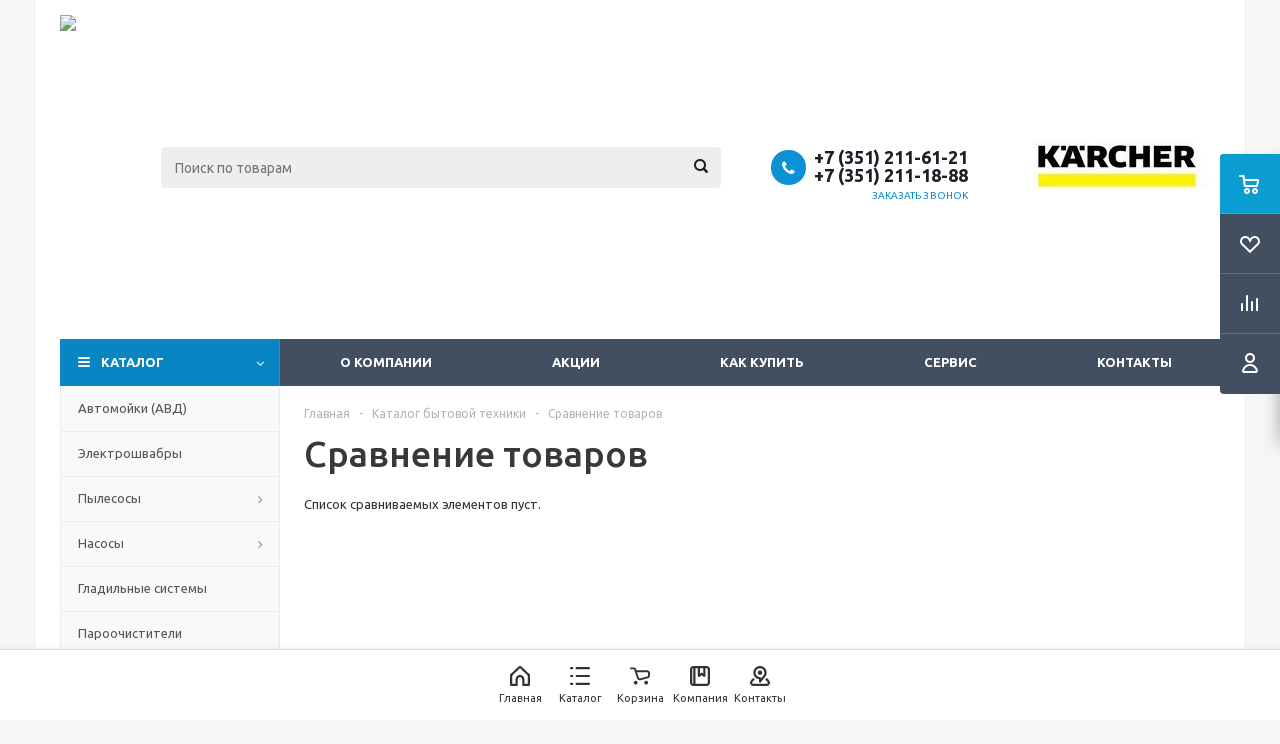

--- FILE ---
content_type: text/html; charset=UTF-8
request_url: https://avroraural.ru/catalog/compare.php
body_size: 20847
content:
<!DOCTYPE html>
<html xml:lang="ru" lang="ru" xmlns="http://www.w3.org/1999/xhtml" >
<head>
	<title>Сравнение товаров</title>
	<meta name="viewport" content="initial-scale=1.0, width=device-width" />
	<meta name="HandheldFriendly" content="true" />
	<meta name="yes" content="yes" />
	<meta name="apple-mobile-web-app-status-bar-style" content="black" />
	<meta name="SKYPE_TOOLBAR" content="SKYPE_TOOLBAR_PARSER_COMPATIBLE" />
	<meta http-equiv="Content-Type" content="text/html; charset=UTF-8" />
<meta name="keywords" content="karcher, керхер, кёрхер, kercher, kerher. техника karcher, где купить технику керхер, автомойки, авд, пароочистители" />
<meta name="description" content="Официальный дилер Karcher (Керхер) в Челябинске. Мойки высокого давления, оборудование для автомойки, моечно-уборочное оборудование Karcher в Челябинске" />
<link href="/bitrix/components/bitrix/system.show_message/templates/.default/style.min.css?176152146151" type="text/css"  rel="stylesheet" />
<link href="/bitrix/templates/avrora_optimus/css/jquery.fancybox.min.css?17615214783213" type="text/css"  data-template-style="true"  rel="stylesheet" />
<link href="/bitrix/templates/avrora_optimus/css/styles.min.css?1761521478104506" type="text/css"  data-template-style="true"  rel="stylesheet" />
<link href="/bitrix/templates/avrora_optimus/ajax/ajax.min.css?1761521479247" type="text/css"  data-template-style="true"  rel="stylesheet" />
<link href="/bitrix/templates/avrora_optimus/styles.min.css?17615214793094" type="text/css"  data-template-style="true"  rel="stylesheet" />
<link href="/bitrix/templates/avrora_optimus/template_styles.min.css?1761521479323688" type="text/css"  data-template-style="true"  rel="stylesheet" />
<link href="/bitrix/templates/avrora_optimus/themes/custom_an/theme.min.css?176152147931618" type="text/css"  data-template-style="true"  rel="stylesheet" />
<link href="/bitrix/templates/avrora_optimus/bg_color/light/bgcolors.min.css?176152147944" type="text/css"  data-template-style="true"  rel="stylesheet" />
<link href="/bitrix/templates/avrora_optimus/css/media.min.css?176152147894901" type="text/css"  data-template-style="true"  rel="stylesheet" />
<link href="/bitrix/templates/avrora_optimus/css/fonts/font-awesome/css/font-awesome.min.css?176152147829063" type="text/css"  data-template-style="true"  rel="stylesheet" />
<link href="/bitrix/templates/avrora_optimus/css/print.min.css?17615214786470" type="text/css"  data-template-style="true"  rel="stylesheet" />
<link href="/bitrix/templates/avrora_optimus/css/custom.css?17663058374752" type="text/css"  data-template-style="true"  rel="stylesheet" />
<script>if(!window.BX)window.BX={};if(!window.BX.message)window.BX.message=function(mess){if(typeof mess==='object'){for(let i in mess) {BX.message[i]=mess[i];} return true;}};</script>
<script>(window.BX||top.BX).message({"pull_server_enabled":"N","pull_config_timestamp":0,"shared_worker_allowed":"Y","pull_guest_mode":"N","pull_guest_user_id":0,"pull_worker_mtime":1761594492});(window.BX||top.BX).message({"PULL_OLD_REVISION":"Для продолжения корректной работы с сайтом необходимо перезагрузить страницу."});</script>
<script>(window.BX||top.BX).message({"JS_CORE_LOADING":"Загрузка...","JS_CORE_NO_DATA":"- Нет данных -","JS_CORE_WINDOW_CLOSE":"Закрыть","JS_CORE_WINDOW_EXPAND":"Развернуть","JS_CORE_WINDOW_NARROW":"Свернуть в окно","JS_CORE_WINDOW_SAVE":"Сохранить","JS_CORE_WINDOW_CANCEL":"Отменить","JS_CORE_WINDOW_CONTINUE":"Продолжить","JS_CORE_H":"ч","JS_CORE_M":"м","JS_CORE_S":"с","JSADM_AI_HIDE_EXTRA":"Скрыть лишние","JSADM_AI_ALL_NOTIF":"Показать все","JSADM_AUTH_REQ":"Требуется авторизация!","JS_CORE_WINDOW_AUTH":"Войти","JS_CORE_IMAGE_FULL":"Полный размер"});</script>

<script src="/bitrix/js/main/core/core.min.js?1761595015229643"></script>

<script>BX.Runtime.registerExtension({"name":"main.core","namespace":"BX","loaded":true});</script>
<script>BX.setJSList(["\/bitrix\/js\/main\/core\/core_ajax.js","\/bitrix\/js\/main\/core\/core_promise.js","\/bitrix\/js\/main\/polyfill\/promise\/js\/promise.js","\/bitrix\/js\/main\/loadext\/loadext.js","\/bitrix\/js\/main\/loadext\/extension.js","\/bitrix\/js\/main\/polyfill\/promise\/js\/promise.js","\/bitrix\/js\/main\/polyfill\/find\/js\/find.js","\/bitrix\/js\/main\/polyfill\/includes\/js\/includes.js","\/bitrix\/js\/main\/polyfill\/matches\/js\/matches.js","\/bitrix\/js\/ui\/polyfill\/closest\/js\/closest.js","\/bitrix\/js\/main\/polyfill\/fill\/main.polyfill.fill.js","\/bitrix\/js\/main\/polyfill\/find\/js\/find.js","\/bitrix\/js\/main\/polyfill\/matches\/js\/matches.js","\/bitrix\/js\/main\/polyfill\/core\/dist\/polyfill.bundle.js","\/bitrix\/js\/main\/core\/core.js","\/bitrix\/js\/main\/polyfill\/intersectionobserver\/js\/intersectionobserver.js","\/bitrix\/js\/main\/lazyload\/dist\/lazyload.bundle.js","\/bitrix\/js\/main\/polyfill\/core\/dist\/polyfill.bundle.js","\/bitrix\/js\/main\/parambag\/dist\/parambag.bundle.js"]);
</script>
<script>BX.Runtime.registerExtension({"name":"jquery","namespace":"window","loaded":true});</script>
<script>BX.Runtime.registerExtension({"name":"ls","namespace":"window","loaded":true});</script>
<script type="extension/settings" data-extension="currency.currency-core">{"region":"ru"}</script>
<script>BX.Runtime.registerExtension({"name":"currency.currency-core","namespace":"BX.Currency","loaded":true});</script>
<script>BX.Runtime.registerExtension({"name":"currency","namespace":"window","loaded":true});</script>
<script>(window.BX||top.BX).message({"LANGUAGE_ID":"ru","FORMAT_DATE":"DD.MM.YYYY","FORMAT_DATETIME":"DD.MM.YYYY HH:MI:SS","COOKIE_PREFIX":"BITRIX_SM","SERVER_TZ_OFFSET":"18000","UTF_MODE":"Y","SITE_ID":"an","SITE_DIR":"\/","USER_ID":"","SERVER_TIME":1768485104,"USER_TZ_OFFSET":0,"USER_TZ_AUTO":"Y","bitrix_sessid":"b8edacf477fe89f730a2c43c3c32abdb"});</script>


<script src="/bitrix/js/pull/protobuf/protobuf.min.js?176152144676433"></script>
<script src="/bitrix/js/pull/protobuf/model.min.js?176152144614190"></script>
<script src="/bitrix/js/main/core/core_promise.min.js?17615214512490"></script>
<script src="/bitrix/js/rest/client/rest.client.min.js?17615214569240"></script>
<script src="/bitrix/js/pull/client/pull.client.min.js?176159449349849"></script>
<script src="/bitrix/js/main/jquery/jquery-1.12.4.min.js?176152145197163"></script>
<script src="/bitrix/js/main/core/core_ls.min.js?17615947342683"></script>
<script src="/bitrix/js/main/ajax.min.js?176152144822194"></script>
<script src="/bitrix/js/currency/currency-core/dist/currency-core.bundle.min.js?17615944254569"></script>
<script src="/bitrix/js/currency/core_currency.min.js?1761594425835"></script>
<script type='text/javascript' data-skip-moving='true'>window['asproRecaptcha'] = {params: {'recaptchaColor':'light','recaptchaLogoShow':'y','recaptchaSize':'normal','recaptchaBadge':'bottomright','recaptchaLang':'ru'},key: '6LfcjGAbAAAAAElkpngem4m_1Kr6z2NoWLb9ogvK'};</script>
<script type='text/javascript' data-skip-moving='true'>!function(a,e,r,c,t){function n(r){var c=e.getElementById(r);if(c&&!(c.className.indexOf("g-recaptcha")<0)&&a.grecaptcha&&!c.children.length){var n=grecaptcha.render(r,{sitekey:a[t].key+"",theme:a[t].params.recaptchaColor+"",size:a[t].params.recaptchaSize+"",callback:"onCaptchaVerify"+a[t].params.recaptchaSize,badge:a[t].params.recaptchaBadge});$(c).attr("data-widgetid",n)}}a.onLoadRenderRecaptcha=function(){for(var e in a[c].args)a[c].args.hasOwnProperty(e)&&n(a[c].args[e][0]);a[c]=function(a){n(a)}},a[c]=a[c]||function(){a[c].args=a[c].args||[],a[c].args.push(arguments),function(e,r,c){var n;e.getElementById(c)||(n=e.createElement(r),n.id=c,n.src="//www.google.com/recaptcha/api.js?hl="+a[t].params.recaptchaLang+"&onload=onLoadRenderRecaptcha&render=explicit",e.head.appendChild(n))}(e,r,"recaptchaApiLoader")}}(window,document,"script","renderRecaptchaById","asproRecaptcha");</script>
<script type='text/javascript' data-skip-moving='true'>!function(){var e=function(e){for(var a=e;a;)if(a=a.parentNode,"form"===a.nodeName.toLowerCase())return a;return null},a=function(e){var a=[],t=null,n=!1;"undefined"!=typeof e&&(n=null!==e),t=n?e.getElementsByTagName("input"):document.getElementsByName("captcha_word");for(var r=0;r<t.length;r++)"captcha_word"===t[r].name&&a.push(t[r]);return a},t=function(e){for(var a=[],t=e.getElementsByTagName("img"),n=0;n<t.length;n++)(/\/bitrix\/tools\/captcha.php\?(captcha_code|captcha_sid)=[^>]*?/i.test(t[n].src)||"captcha"===t[n].id)&&a.push(t[n]);return a},n=function(){var t=null,n=a(t);if(0===n.length)return[];for(var r=[],c=0;c<n.length;c++){var o=e(n[c]);null!==o&&r.push(o)}return r},r=function(e){var a="recaptcha-dynamic-"+(new Date).getTime();if(null!==document.getElementById(a)){var t=!1,n=null,r=65535;do n=Math.floor(Math.random()*r),t=null!==document.getElementById(a+n);while(t);a+=n}var c=document.createElement("div");c.id=a,c.className="g-recaptcha",c.attributes["data-sitekey"]=window.asproRecaptcha.key,e.parentNode&&(e.parentNode.className+=" recaptcha_text",e.parentNode.replaceChild(c,e)),renderRecaptchaById(a)},c=function(e){var a="[data-uri]";e.attributes.src=a,e.style.display="none","src"in e&&(e.parentNode&&(e.parentNode.className+=" recaptcha_tmp_img"),e.src=a)},o=function(e){"function"==typeof $&&$(e).find(".captcha-row label > span").length&&$(e).find(".captcha-row label > span").html(BX.message("RECAPTCHA_TEXT")+' <span class="star">*</span>')},p=function(){for(var e,p=n(),d=0;d<p.length;d++){var i=p[d],s=a(i);if(0!==s.length){var l=t(i);if(0!==l.length){for(e=0;e<s.length;e++)r(s[e]);for(e=0;e<l.length;e++)c(l[e]);o(i)}}}},d=function(){if("undefined"!=typeof renderRecaptchaById)for(var e=document.getElementsByClassName("g-recaptcha"),a=0;a<e.length;a++){var t=e[a];if(0===t.innerHTML.length){var n=t.id;if("string"==typeof n&&0!==n.length){if("function"==typeof $){var r=$(t).closest(".captcha-row");r.length&&(r.addClass(window.asproRecaptcha.params.recaptchaSize+" logo_captcha_"+window.asproRecaptcha.params.recaptchaLogoShow+" "+window.asproRecaptcha.params.recaptchaBadge),r.find(".captcha_image").addClass("recaptcha_tmp_img"),r.find(".captcha_input").addClass("recaptcha_text"),"invisible"!==window.asproRecaptcha.params.recaptchaSize&&(r.find("input.recaptcha").length||$('<input type="text" class="recaptcha" value="" />').appendTo(r)))}renderRecaptchaById(n)}}}},i=function(){try{return d(),window.renderRecaptchaById&&window.asproRecaptcha&&window.asproRecaptcha.key?(p(),!0):(console.error("Bad captcha keys or module error"),!0)}catch(e){return console.error(e),!0}};document.addEventListener?document.addEventListener("DOMNodeInserted",i,!1):console.warn("Your browser does not support dynamic ReCaptcha replacement")}();</script>
<script>
					(function () {
						"use strict";

						var counter = function ()
						{
							var cookie = (function (name) {
								var parts = ("; " + document.cookie).split("; " + name + "=");
								if (parts.length == 2) {
									try {return JSON.parse(decodeURIComponent(parts.pop().split(";").shift()));}
									catch (e) {}
								}
							})("BITRIX_CONVERSION_CONTEXT_an");

							if (cookie && cookie.EXPIRE >= BX.message("SERVER_TIME"))
								return;

							var request = new XMLHttpRequest();
							request.open("POST", "/bitrix/tools/conversion/ajax_counter.php", true);
							request.setRequestHeader("Content-type", "application/x-www-form-urlencoded");
							request.send(
								"SITE_ID="+encodeURIComponent("an")+
								"&sessid="+encodeURIComponent(BX.bitrix_sessid())+
								"&HTTP_REFERER="+encodeURIComponent(document.referrer)
							);
						};

						if (window.frameRequestStart === true)
							BX.addCustomEvent("onFrameDataReceived", counter);
						else
							BX.ready(counter);
					})();
				</script>
<script>BX.message({'PHONE':'Телефон','SOCIAL':'Социальные сети','DESCRIPTION':'Описание магазина','ITEMS':'Товары','LOGO':'Логотип','REGISTER_INCLUDE_AREA':'Текст о регистрации','AUTH_INCLUDE_AREA':'Текст об авторизации','FRONT_IMG':'Изображение компании','EMPTY_CART':'пуста','CATALOG_VIEW_MORE':'... Показать все','CATALOG_VIEW_LESS':'... Свернуть','JS_REQUIRED':'Заполните это поле!','JS_FORMAT':'Неверный формат!','JS_FILE_EXT':'Недопустимое расширение файла!','JS_PASSWORD_COPY':'Пароли не совпадают!','JS_PASSWORD_LENGTH':'Минимум 6 символов!','JS_ERROR':'Неверно заполнено поле!','JS_FILE_SIZE':'Максимальный размер 5мб!','JS_FILE_BUTTON_NAME':'Выберите файл','JS_FILE_DEFAULT':'Файл не найден','JS_DATE':'Некорректная дата!','JS_RECAPTCHA_ERROR':'Пройдите проверку','JS_REQUIRED_LICENSES':'Согласитесь с условиями!','FANCY_CLOSE':'Закрыть','FANCY_NEXT':'Следующий','FANCY_PREV':'Предыдущий','TOP_AUTH_REGISTER':'Регистрация','CALLBACK':'Заказать звонок','UNTIL_AKC':'До конца акции','TITLE_QUANTITY_BLOCK':'Остаток','TITLE_QUANTITY':'штук','TOTAL_SUMM_ITEM':'Общая стоимость ','RECAPTCHA_TEXT':'Подтвердите, что вы не робот','SUBSCRIBE_SUCCESS':'Вы успешно подписались','COUNTDOWN_SEC':'сек.','COUNTDOWN_MIN':'мин.','COUNTDOWN_HOUR':'час.','COUNTDOWN_DAY0':'дней','COUNTDOWN_DAY1':'день','COUNTDOWN_DAY2':'дня','COUNTDOWN_WEAK0':'Недель','COUNTDOWN_WEAK1':'Неделя','COUNTDOWN_WEAK2':'Недели','COUNTDOWN_MONTH0':'Месяцев','COUNTDOWN_MONTH1':'Месяц','COUNTDOWN_MONTH2':'Месяца','COUNTDOWN_YEAR0':'Лет','COUNTDOWN_YEAR1':'Год','COUNTDOWN_YEAR2':'Года','CATALOG_PARTIAL_BASKET_PROPERTIES_ERROR':'Заполнены не все свойства у добавляемого товара','CATALOG_EMPTY_BASKET_PROPERTIES_ERROR':'Выберите свойства товара, добавляемые в корзину в параметрах компонента','CATALOG_ELEMENT_NOT_FOUND':'Элемент не найден','ERROR_ADD2BASKET':'Ошибка добавления товара в корзину','CATALOG_SUCCESSFUL_ADD_TO_BASKET':'Успешное добавление товара в корзину','ERROR_BASKET_TITLE':'Ошибка корзины','ERROR_BASKET_PROP_TITLE':'Выберите свойства, добавляемые в корзину','ERROR_BASKET_BUTTON':'Выбрать','BASKET_TOP':'Корзина в шапке','ERROR_ADD_DELAY_ITEM':'Ошибка отложенной корзины','VIEWED_TITLE':'Ранее вы смотрели','VIEWED_BEFORE':'Ранее вы смотрели','BEST_TITLE':'Лучшие предложения','CT_BST_SEARCH_BUTTON':'Поиск','CT_BST_SEARCH2_BUTTON':'Найти','BASKET_PRINT_BUTTON':'Распечатать','BASKET_CLEAR_ALL_BUTTON':'Очистить','BASKET_QUICK_ORDER_BUTTON':'Быстрый заказ','BASKET_CONTINUE_BUTTON':'Продолжить покупки','BASKET_ORDER_BUTTON':'Оформить заказ','SHARE_BUTTON':'Поделиться','BASKET_CHANGE_TITLE':'Ваш заказ','BASKET_CHANGE_LINK':'Изменить','FROM':'от','TITLE_BLOCK_VIEWED_NAME':'Ранее вы смотрели','T_BASKET':'Корзина заказа','FILTER_EXPAND_VALUES':'Показать все','FILTER_HIDE_VALUES':'Свернуть','FULL_ORDER':'Полный заказ','ITEM_ECONOMY':'Экономия','JS_FORMAT_ORDER':'имеет неверный формат'})</script>
<link rel="shortcut icon" href="/favicon.ico?1499112154" type="image/x-icon" />
<link rel="apple-touch-icon" sizes="180x180" href="/upload/aspro.optimus/b19/b19d71f8c7802066cbcbc361363aa89e.png" />
<script>$(document).ready(function(){$('body').append("<span class='bg_image_site' style='background-image:url(/upload/iblock/e8a/e8a38b27fba1844d1f701a12e9313638.png);'></span>");})</script>
<meta property="og:title" content="Сравнение товаров" />
<meta property="og:type" content="website" />
<meta property="og:image" content="https://avroraural.ru:443/include/logo.png" />
<link rel="image_src" href="https://avroraural.ru:443/include/logo.png"  />
<meta property="og:url" content="https://avroraural.ru:443/catalog/compare.php" />
<meta property="og:description" content="Официальный дилер Karcher (Керхер) в Челябинске. Мойки высокого давления, оборудование для автомойки, моечно-уборочное оборудование Karcher в Челябинске" />



<script src="/bitrix/templates/avrora_optimus/js/jquery-migrate-1.2.1.js?176152145916621"></script>
<script src="/bitrix/templates/avrora_optimus/js/jquery.actual.min.js?17615214581251"></script>
<script src="/bitrix/templates/avrora_optimus/js/jqModal.min.js?17615214583355"></script>
<script src="/bitrix/templates/avrora_optimus/js/jquery.fancybox.min.js?176152145921528"></script>
<script src="/bitrix/templates/avrora_optimus/js/jquery.history.min.js?176152145821571"></script>
<script src="/bitrix/templates/avrora_optimus/js/jquery.flexslider.min.js?176152145922345"></script>
<script src="/bitrix/templates/avrora_optimus/js/jquery.validate.min.js?176152145822259"></script>
<script src="/bitrix/templates/avrora_optimus/js/jquery.inputmask.bundle.min.js?176152145870953"></script>
<script src="/bitrix/templates/avrora_optimus/js/jquery.easing.1.3.min.js?17615214583338"></script>
<script src="/bitrix/templates/avrora_optimus/js/equalize.min.js?1761521458588"></script>
<script src="/bitrix/templates/avrora_optimus/js/jquery.alphanumeric.min.js?1761521458942"></script>
<script src="/bitrix/templates/avrora_optimus/js/jquery.cookie.min.js?17615214583066"></script>
<script src="/bitrix/templates/avrora_optimus/js/jquery.plugin.min.js?17615214583181"></script>
<script src="/bitrix/templates/avrora_optimus/js/jquery.countdown.min.js?176152145813137"></script>
<script src="/bitrix/templates/avrora_optimus/js/jquery.countdown-ru.min.js?17615214581027"></script>
<script src="/bitrix/templates/avrora_optimus/js/jquery.ikSelect.min.js?176152145817826"></script>
<script src="/bitrix/templates/avrora_optimus/js/sly.min.js?176152145817577"></script>
<script src="/bitrix/templates/avrora_optimus/js/equalize_ext.min.js?17615214581531"></script>
<script src="/bitrix/templates/avrora_optimus/js/jquery.dotdotdot.min.js?17615214585914"></script>
<script src="/bitrix/templates/avrora_optimus/js/main.min.js?176152145997552"></script>
<script src="/bitrix/components/bitrix/search.title/script.min.js?17615947526543"></script>
<script src="/bitrix/templates/avrora_optimus/js/custom.js?1761521458102"></script>

		
						
				<!--[if gte IE 9]><style type="text/css">.basket_button, .button30, .icon {filter: none;}</style><![endif]-->
	<link href='https://fonts.googleapis.com/css?family=Ubuntu:400,500,700,400italic&subset=latin,cyrillic' rel='stylesheet' type='text/css'>
</head>
	<body id="main">
		<div id="panel"></div>
								<script type="text/javascript">
		BX.message({'MIN_ORDER_PRICE_TEXT':'<b>Минимальная сумма заказа #PRICE#<\/b><br/>Пожалуйста, добавьте еще товаров в корзину','LICENSES_TEXT':'Я согласен на <a href=\"/include/licenses_detail.php\" target=\"_blank\">обработку персональных данных<\/a>'});

		var arOptimusOptions = ({
			"SITE_DIR" : "/",
			"SITE_ID" : "an",
			"FORM" : ({
				"ASK_FORM_ID" : "ASK",
				"SERVICES_FORM_ID" : "SERVICES",
				"FEEDBACK_FORM_ID" : "FEEDBACK",
				"CALLBACK_FORM_ID" : "CALLBACK",
				"RESUME_FORM_ID" : "RESUME",
				"TOORDER_FORM_ID" : "TOORDER"
			}),
			"PAGES" : ({
				"FRONT_PAGE" : "",
				"BASKET_PAGE" : "",
				"ORDER_PAGE" : "",
				"PERSONAL_PAGE" : "",
				"CATALOG_PAGE" : "1",
				"CATALOG_PAGE_URL" : "/catalog/",
			}),
			"PRICES" : ({
				"MIN_PRICE" : "0",
			}),
			"THEME" : ({
				"THEME_SWITCHER" : "n",
				"COLOR_THEME" : "custom",
				"CUSTOM_COLOR_THEME" : "0d98df",
				"LOGO_IMAGE" : "/upload/aspro.optimus/ca2/ca2b32f80c60fe229f9b37734052ba81.png",
				"FAVICON_IMAGE" : "/favicon.ico?1499112154",
				"APPLE_TOUCH_ICON_IMAGE" : "/upload/aspro.optimus/b19/b19d71f8c7802066cbcbc361363aa89e.png",
				"BANNER_WIDTH" : "",
				"BANNER_ANIMATIONTYPE" : "SLIDE_HORIZONTAL",
				"BANNER_SLIDESSHOWSPEED" : "5000",
				"BANNER_ANIMATIONSPEED" : "600",
				"HEAD" : ({
					"VALUE" : "",
					"MENU" : "",
					"MENU_COLOR" : "",
					"HEAD_COLOR" : "",
				}),
				"BASKET" : "fly",
				"STORES" : "",
				"STORES_SOURCE" : "iblock",
				"TYPE_SKU" : "type_1",
				"TYPE_VIEW_FILTER" : "horizontal",
				"SHOW_BASKET_ONADDTOCART" : "Y",
				"SHOW_BASKET_PRINT" : "Y",
				"SHOW_ONECLICKBUY_ON_BASKET_PAGE" : "Y",
				"PHONE_MASK" : "+7 (999) 999-99-99",
				"VALIDATE_PHONE_MASK" : "^[+][7] [(][0-9]{3}[)] [0-9]{3}[-][0-9]{2}[-][0-9]{2}$",
				"SCROLLTOTOP_TYPE" : "ROUND_COLOR",
				"SCROLLTOTOP_POSITION" : "PADDING",
				"MENU_POSITION" : "top",
				"MENU_TYPE_VIEW" : "hover",
				"SHOW_LICENCE" : "Y",
				"LICENCE_CHECKED" : "Y",
				"DISCOUNT_PRICE" : "",
				"DETAIL_PICTURE_MODE" : "POPUP",
				"SHOW_TOTAL_SUMM" : "N",
				"CHANGE_TITLE_ITEM" : "N",
			}),
			"COUNTERS":({
				"YANDEX_COUNTER" : "640",
				"YANDEX_ECOMERCE" : "Y",
				"USE_YA_COUNTER" : "Y",
				"YA_COUNTER_ID" : "1030488",
				"USE_FORMS_GOALS" : "COMMON",
				"USE_BASKET_GOALS" : "Y",
				"USE_1CLICK_GOALS" : "Y",
				"USE_FASTORDER_GOALS" : "Y",
				"USE_FULLORDER_GOALS" : "Y",
				"USE_DEBUG_GOALS" : "N",
				"GOOGLE_COUNTER" : "0",
				"GOOGLE_ECOMERCE" : "N",
				"TYPE":{
					"ONE_CLICK":"Покупка в 1 клик",
					"QUICK_ORDER":"Быстрый заказ",
				},
				"GOOGLE_EVENTS":{
					"ADD2BASKET": "addToCart",
					"REMOVE_BASKET": "removeFromCart",
					"CHECKOUT_ORDER": "checkout",
				}
			}),
			"JS_ITEM_CLICK":({
				"precision" : 6,
				"precisionFactor" : Math.pow(10,6)
			})
		});

		$(document).ready(function(){
			$.extend( $.validator.messages, {
				required: BX.message('JS_REQUIRED'),
				email: BX.message('JS_FORMAT'),
				equalTo: BX.message('JS_PASSWORD_COPY'),
				minlength: BX.message('JS_PASSWORD_LENGTH'),
				remote: BX.message('JS_ERROR')
			});

			$.validator.addMethod(
				'regexp', function( value, element, regexp ){
					var re = new RegExp( regexp );
					return this.optional( element ) || re.test( value );
				},
				BX.message('JS_FORMAT')
			);

			$.validator.addMethod(
				'filesize', function( value, element, param ){
					return this.optional( element ) || ( element.files[0].size <= param )
				},
				BX.message('JS_FILE_SIZE')
			);

			$.validator.addMethod(
				'date', function( value, element, param ) {
					var status = false;
					if(!value || value.length <= 0){
						status = false;
					}
					else{
						// html5 date allways yyyy-mm-dd
						var re = new RegExp('^([0-9]{4})(.)([0-9]{2})(.)([0-9]{2})$');
						var matches = re.exec(value);
						if(matches){
							var composedDate = new Date(matches[1], (matches[3] - 1), matches[5]);
							status = ((composedDate.getMonth() == (matches[3] - 1)) && (composedDate.getDate() == matches[5]) && (composedDate.getFullYear() == matches[1]));
						}
						else{
							// firefox
							var re = new RegExp('^([0-9]{2})(.)([0-9]{2})(.)([0-9]{4})$');
							var matches = re.exec(value);
							if(matches){
								var composedDate = new Date(matches[5], (matches[3] - 1), matches[1]);
								status = ((composedDate.getMonth() == (matches[3] - 1)) && (composedDate.getDate() == matches[1]) && (composedDate.getFullYear() == matches[5]));
							}
						}
					}
					return status;
				}, BX.message('JS_DATE')
			);

			$.validator.addMethod(
				'extension', function(value, element, param){
					param = typeof param === 'string' ? param.replace(/,/g, '|') : 'png|jpe?g|gif';
					return this.optional(element) || value.match(new RegExp('.(' + param + ')$', 'i'));
				}, BX.message('JS_FILE_EXT')
			);

			$.validator.addMethod(
				'captcha', function( value, element, params ){
					return $.validator.methods.remote.call(this, value, element,{
						url: arOptimusOptions['SITE_DIR'] + 'ajax/check-captcha.php',
						type: 'post',
						data:{
							captcha_word: value,
							captcha_sid: function(){
								return $(element).closest('form').find('input[name="captcha_sid"]').val();
							}
						}
					});
				},
				BX.message('JS_ERROR')
			);

			$.validator.addMethod(
				'recaptcha', function(value, element, param){
					var id = $(element).closest('form').find('.g-recaptcha').attr('data-widgetid');
					if(typeof id !== 'undefined'){
						return grecaptcha.getResponse(id) != '';
					}
					else{
						return true;
					}
				}, BX.message('JS_RECAPTCHA_ERROR')
			);

			$.validator.addClassRules({
				'phone':{
					regexp: arOptimusOptions['THEME']['VALIDATE_PHONE_MASK']
				},
				'confirm_password':{
					equalTo: 'input[name="REGISTER\[PASSWORD\]"]',
					minlength: 6
				},
				'password':{
					minlength: 6
				},
				'inputfile':{
					extension: arOptimusOptions['THEME']['VALIDATE_FILE_EXT'],
					filesize: 5000000
				},
				'captcha':{
					captcha: ''
				},
				'recaptcha':{
					recaptcha: ''
				}
			});

			if(arOptimusOptions['THEME']['PHONE_MASK']){
				$('input.phone').inputmask('mask', {'mask': arOptimusOptions['THEME']['PHONE_MASK']});
			}

			jqmEd('feedback', arOptimusOptions['FORM']['FEEDBACK_FORM_ID']);
			jqmEd('ask', arOptimusOptions['FORM']['ASK_FORM_ID'], '.ask_btn');
			jqmEd('services', arOptimusOptions['FORM']['SERVICES_FORM_ID'], '.services_btn','','.services_btn');
			if($('.resume_send').length){
				$('.resume_send').live('click', function(e){
					$("body").append("<span class='resume_send_wr' style='display:none;'></span>");
					jqmEd('resume', arOptimusOptions['FORM']['RESUME_FORM_ID'], '.resume_send_wr','', this);
					$("body .resume_send_wr").click();
					$("body .resume_send_wr").remove();
				})
			}
			jqmEd('callback', arOptimusOptions['FORM']['CALLBACK_FORM_ID'], '.callback_btn');

		});
		</script>
					<div class="wrapper catalog_page basket_fly dark banner_auto">
			<div class="header_wrap ">
								<header id="header">
					<div class="wrapper_inner">
						<div class="top_br"></div>
						<table class="middle-h-row">
							<tr>
								<td class="logo_wrapp">
									<div class="logo nofill_y">
												<a href="/"><img src="/upload/aspro.optimus/ca2/ca2b32f80c60fe229f9b37734052ba81.png" alt="Karcher (Керхер) Челябинск. Моечная и уборочная техника." title="Karcher (Керхер) Челябинск. Моечная и уборочная техника." /></a>
										</div>
								</td>

								<td  class="center_block">																	
									<div class="search">
											<div id="title-search" class="stitle_form">
		<form action="/catalog/">
			<div class="form-control1 bg">
				<input id="title-searchs-input" type="text" name="q" value="" size="40" class="text small_block" maxlength="100" autocomplete="off" placeholder="Поиск по товарам" /><input name="s" type="submit" value="Поиск" class="button icon" />
			</div>
		</form>
	</div>
<script type="text/javascript">
var jsControl = new JCTitleSearch({
	//'WAIT_IMAGE': '/bitrix/themes/.default/images/wait.gif',
	'AJAX_PAGE' : '/catalog/compare.php',
	'CONTAINER_ID': 'title-search',
	'INPUT_ID': 'title-searchs-input',
	'MIN_QUERY_LEN': 2
});
$("#title-searchs-input").focus(function() { $(this).parents("form").find("button[type='submit']").addClass("hover"); });
$("#title-searchs-input").blur(function() { $(this).parents("form").find("button[type='submit']").removeClass("hover"); });
</script>
									</div>
								</td>
								<td class="basket_wrapp">
																			<div class="header-cart fly" id="basket_line">
												<div class="basket_fly">
		<div class="opener">
			<div title="" data-type="AnDelCanBuy" class="basket_count small clicked empty">
				<a href="/basket/"></a>
				<div class="wraps_icon_block basket">
					<div class="count empty_items">
						<span>
							<span class="items">
								<span>0</span>
							</span>
						</span>
					</div>
				</div>
			</div>
			<div title="" data-type="DelDelCanBuy" class="wish_count small clicked empty">
				<a href="/basket/"></a>
				<div class="wraps_icon_block delay">
					<div class="count empty_items">
						<span>
							<span class="items">
								<span>0</span>
							</span>
						</span>
					</div>
				</div>
			</div>
			<div title="Сравнение товаров" class="compare_count small">
				<a href="/catalog/compare.php"></a>
				<div id="compare_fly" class="wraps_icon_block compare">
					<div class="count empty_items">
						<span>
							<span class="items">
								<span>0</span>
							</span>
						</span>
					</div>
				</div>
			</div>
			<div title="Вход\регистрация" class="user_block small">
				<a href="/auth/"></a>
				<div class="wraps_icon_block no_img user_reg"></div>
			</div>
		</div>
		<div class="basket_sort">
			<span class="basket_title">Корзина заказа</span>
		</div>
	</div>
	<!--'start_frame_cache_header-cart'-->									<script type="text/javascript">
					arBasketAsproCounters = {'READY':{'COUNT':'0','TITLE':'','HREF':'/basket/'},'DELAY':{'COUNT':'0','TITLE':'','HREF':'/basket/'},'COMPARE':{'COUNT':'0','TITLE':'Сравнение товаров','HREF':'/catalog/compare.php'},'PERSONAL':{'ID':'0','SRC':'','TITLE':'Вход\\регистрация','HREF':'/auth/'},'DEFAULT':true};
					SetActualBasketFlyCounters();

					$(document).on('click', "#basket_line .basket_fly .opener > div.clicked", function(){
						function onOpenFlyBasket(_this){
							$("#basket_line .basket_fly .tabs li").removeClass("cur");
							$("#basket_line .basket_fly .tabs_content li").removeClass("cur");
							$("#basket_line .basket_fly .remove_all_basket").removeClass("cur");
							if(!$(_this).is(".wish_count.empty")){
								$("#basket_line .basket_fly .tabs_content li[item-section="+$(_this).data("type")+"]").addClass("cur");
								$("#basket_line .basket_fly .tabs li:eq("+$(_this).index()+")").addClass("cur");
								$("#basket_line .basket_fly .remove_all_basket."+$(_this).data("type")).addClass("cur");
							}
							else{
								$("#basket_line .basket_fly .tabs li").first().addClass("cur").siblings().removeClass("cur");
								$("#basket_line .basket_fly .tabs_content li").first().addClass("cur").siblings().removeClass("cur");
								$("#basket_line .basket_fly .remove_all_basket").first().addClass("cur");
							}
							$("#basket_line .basket_fly .opener > div.clicked").removeClass('small');
						}

						if(window.matchMedia('(min-width: 769px)').matches){
							var _this = this;
							if(parseInt($("#basket_line .basket_fly").css("right")) < 0){
								$("#basket_line .basket_fly").stop().animate({"right": "0"}, 333, function(){
									if($(_this).closest('.basket_fly.loaded').length){
										onOpenFlyBasket(_this);
									}
									else{
										$.ajax({
											url: arOptimusOptions['SITE_DIR'] + 'ajax/basket_fly.php',
											type: 'post',
											success: function(html){
												$('#basket_line .basket_fly').addClass('loaded').html(html);
												onOpenFlyBasket(_this);
											}
										});
									}
								});
							}
							else if($(this).is(".wish_count:not(.empty)") && !$("#basket_line .basket_fly .basket_sort ul.tabs li.cur").is("[item-section=DelDelCanBuy]")){
								$("#basket_line .basket_fly .tabs li").removeClass("cur");
								$("#basket_line .basket_fly .tabs_content li").removeClass("cur");
								$("#basket_line .basket_fly .remove_all_basket").removeClass("cur");
								$("#basket_line .basket_fly .tabs_content li[item-section="+$(this).data("type")+"]").addClass("cur");
								$("#basket_line  .basket_fly .tabs li:eq("+$(this).index()+")").first().addClass("cur");
								$("#basket_line .basket_fly .remove_all_basket."+$(this).data("type")).first().addClass("cur");
							}
							else if($(this).is(".basket_count") && $("#basket_line .basket_fly .basket_sort ul.tabs li.cur").length && !$("#basket_line .basket_fly .basket_sort ul.tabs li.cur").is("[item-section=AnDelCanBuy]")){
								$("#basket_line .basket_fly .tabs li").removeClass("cur");
								$("#basket_line .basket_fly .tabs_content li").removeClass("cur");
								$("#basket_line .basket_fly .remove_all_basket").removeClass("cur");
								$("#basket_line  .basket_fly .tabs_content li:eq("+$(this).index()+")").addClass("cur");
								$("#basket_line  .basket_fly .tabs li:eq("+$(this).index()+")").first().addClass("cur");
								$("#basket_line .basket_fly .remove_all_basket."+$(this).data("type")).first().addClass("cur");
							}
							else{
								$("#basket_line .basket_fly").stop().animate({"right": -$("#basket_line .basket_fly").outerWidth()}, 150);
								$("#basket_line .basket_fly .opener > div.clicked").addClass('small');
							}
						}
					});
				</script>
						<!--'end_frame_cache_header-cart'-->											
										</div>
										<div class="middle_phone">
											<div class="phones">
												<span class="phone_wrap">
													<span class="phone">
														<span class="icons fa fa-phone"></span>
														<span class="phone_text">
															<a href="tel:+7351211-61-21" rel="nofollow">+7 (351) 211-61-21</a><a href="tel:+7351211-18-88" rel="nofollow">+7 (351) 211-18-88</a>														</span>
													</span>
													<span class="order_wrap_btn">
														<span class="callback_btn">Заказать звонок</span>
													</span>
												</span>
											</div>
										</div>
																		<div class="clearfix"></div>
								</td>
																<td class="text_wrapp">
									<div class="slogan">
										<div class="logo nofill_y">
<img src="/bitrix/templates/avrora_optimus/images/kaercher_logo.jpg" alt="Компания «Аврора-Интер-Трейд» – официальный представитель корпорации KARCHER (Германия) в Челябинской области" title="Компания «Аврора-Интер-Трейд» – официальный представитель корпорации KARCHER (Германия) в Челябинской области">
</div>									</div>
								</td>
							</tr>
						</table>
					</div>
					<div class="catalog_menu menu_dark">
						<div class="wrapper_inner">
							<div class="wrapper_middle_menu wrap_menu">
								<ul class="menu adaptive">
									<li class="menu_opener"><div class="text">
										Меню								</div></li>
								</ul>				
								<div class="catalog_menu_ext">
																		<ul class="menu top menu_top_block catalogfirst">
					<li class="catalog icons_fa has-child current">
				<a class="parent" href="/catalog/" >Каталог</a>
									<ul class="dropdown">
													<li class="full   m_top">
								<a class="icons_fa " href="/catalog/avtomoyki_avd/">Автомойки (АВД)</a>
															</li>
													<li class="full   m_top">
								<a class="icons_fa " href="/catalog/elektroshvabry/">Электрошвабры</a>
															</li>
													<li class="full has-child  m_top">
								<a class="icons_fa parent" href="/catalog/pylesosy/">Пылесосы</a>
																	<ul class="dropdown">
																					<li class="menu_item ">
																									<span class="image"><a href="/catalog/pylesosy/moyushchie_pylesosy/"><img src="/upload/iblock/f81/f8167d314cfa16ec69d992d88f033779.jpg" /></a></span>
																								<a class="section" href="/catalog/pylesosy/moyushchie_pylesosy/"><span>Моющие пылесосы</span></a>
																								<div class="clearfix"></div>
											</li>
																					<li class="menu_item ">
																									<span class="image"><a href="/catalog/pylesosy/pylesosy_sukhoy_uborki/"><img src="/upload/iblock/073/0735b237bcc48ca9fe5e335bce68b5a7.jpg" /></a></span>
																								<a class="section" href="/catalog/pylesosy/pylesosy_sukhoy_uborki/"><span>Пылесосы сухой уборки</span></a>
																								<div class="clearfix"></div>
											</li>
																					<li class="menu_item ">
																									<span class="image"><a href="/catalog/pylesosy/pylesosy_s_vodyanym_filtrom/"><img src="/upload/iblock/880/88006f06e5d56f2dcec2e24012883679.jpg" /></a></span>
																								<a class="section" href="/catalog/pylesosy/pylesosy_s_vodyanym_filtrom/"><span>Пылесосы с водяным фильтром</span></a>
																								<div class="clearfix"></div>
											</li>
																					<li class="menu_item ">
																									<span class="image"><a href="/catalog/pylesosy/robot_pylesos/"><img src="/upload/iblock/694/694d8ab8e31ccd7c23a1bffa1b1f2855.jpg" /></a></span>
																								<a class="section" href="/catalog/pylesosy/robot_pylesos/"><span>Робот-пылесос</span></a>
																								<div class="clearfix"></div>
											</li>
																					<li class="menu_item ">
																									<span class="image"><a href="/catalog/pylesosy/khozyaystvennye_pylesosy/"><img src="/upload/iblock/aeb/aeb29103b1e975d5f9bf24c35dedb875.jpg" /></a></span>
																								<a class="section" href="/catalog/pylesosy/khozyaystvennye_pylesosy/"><span>Хозяйственные пылесосы</span></a>
																									<ul class="dropdown">
																													<li class="menu_item ">
																<a class="section1" href="/catalog/pylesosy/khozyaystvennye_pylesosy/nachalnyy_klass_1/"><span>Начальный класс</span></a>
															</li>
																													<li class="menu_item ">
																<a class="section1" href="/catalog/pylesosy/khozyaystvennye_pylesosy/sredniy_klass_1/"><span>Средний класс</span></a>
															</li>
																													<li class="menu_item ">
																<a class="section1" href="/catalog/pylesosy/khozyaystvennye_pylesosy/super_klass/"><span>Супер класс</span></a>
															</li>
																											</ul>
																								<div class="clearfix"></div>
											</li>
																					<li class="menu_item ">
																									<span class="image"><a href="/catalog/pylesosy/pylesosy_dlya_zoly/"><img src="/upload/iblock/585/58525ccc8798634fbfdb3d8baaa720e6.jpg" /></a></span>
																								<a class="section" href="/catalog/pylesosy/pylesosy_dlya_zoly/"><span>Пылесосы для золы</span></a>
																								<div class="clearfix"></div>
											</li>
																			</ul>
															</li>
													<li class="full has-child  m_top">
								<a class="icons_fa parent" href="/catalog/nasosy/">Насосы</a>
																	<ul class="dropdown">
																					<li class="menu_item ">
																									<span class="image"><a href="/catalog/nasosy/pogruzhnye_nasosy_dlya_perekachivaniya_vody/"><img src="/upload/iblock/c54/c54a021a31e0662a62ea096bfee13479.jpg" /></a></span>
																								<a class="section" href="/catalog/nasosy/pogruzhnye_nasosy_dlya_perekachivaniya_vody/"><span>Погружные насосы </span></a>
																									<ul class="dropdown">
																													<li class="menu_item ">
																<a class="section1" href="/catalog/nasosy/pogruzhnye_nasosy_dlya_perekachivaniya_vody/drenazhnye_pogruzhnye_nasosy_dlya_chistoy_vody/"><span>Дренажные погружные насосы для чистой воды</span></a>
															</li>
																													<li class="menu_item ">
																<a class="section1" href="/catalog/nasosy/pogruzhnye_nasosy_dlya_perekachivaniya_vody/drenazhnye_pogruzhnye_nasosy_dlya_gryaznoy_vody/"><span>Дренажные погружные насосы для грязной воды</span></a>
															</li>
																													<li class="menu_item ">
																<a class="section1" href="/catalog/nasosy/pogruzhnye_nasosy_dlya_perekachivaniya_vody/napornye_nasosy_dlya_skvazhin_i_kolodtsev/"><span>Напорные насосы для скважин и колодцев</span></a>
															</li>
																											</ul>
																								<div class="clearfix"></div>
											</li>
																					<li class="menu_item ">
																									<span class="image"><a href="/catalog/nasosy/nasosy_dlya_doma_i_sada/"><img src="/upload/iblock/ba5/ba514836de278ef27dcf62d98cbfaacc.jpg" /></a></span>
																								<a class="section" href="/catalog/nasosy/nasosy_dlya_doma_i_sada/"><span>Насосы для дома и сада</span></a>
																									<ul class="dropdown">
																													<li class="menu_item ">
																<a class="section1" href="/catalog/nasosy/nasosy_dlya_doma_i_sada/nasosy_dlya_sada/"><span>Насосы для сада</span></a>
															</li>
																													<li class="menu_item ">
																<a class="section1" href="/catalog/nasosy/nasosy_dlya_doma_i_sada/bochechnye_nasosy/"><span>Бочечные насосы</span></a>
															</li>
																													<li class="menu_item ">
																<a class="section1" href="/catalog/nasosy/nasosy_dlya_doma_i_sada/nasosy_dlya_snabzheniya_vodoy_doma_i_sada/"><span>Насосы для снабжения водой дома и сада</span></a>
															</li>
																											</ul>
																								<div class="clearfix"></div>
											</li>
																			</ul>
															</li>
													<li class="full   m_top">
								<a class="icons_fa " href="/catalog/gladilnye_sistemy/">Гладильные системы</a>
															</li>
													<li class="full   m_top">
								<a class="icons_fa " href="/catalog/paroochistiteli/">Пароочистители</a>
															</li>
													<li class="full   m_top">
								<a class="icons_fa " href="/catalog/paropylesosy/">Паропылесосы</a>
															</li>
													<li class="full   m_top">
								<a class="icons_fa " href="/catalog/podmetalnye_mashiny/">Подметальные машины</a>
															</li>
													<li class="full   m_top">
								<a class="icons_fa " href="/catalog/ochistitel_vozdukha/">Очиститель воздуха</a>
															</li>
													<li class="full   m_top">
								<a class="icons_fa " href="/catalog/polotery/">Полотеры</a>
															</li>
													<li class="full   m_top">
								<a class="icons_fa " href="/catalog/stekloochistiteli/">Стеклоочистители</a>
															</li>
													<li class="full   m_top">
								<a class="icons_fa " href="/catalog/elektroveniki/">Электровеники</a>
															</li>
													<li class="full has-child  m_top">
								<a class="icons_fa parent" href="/catalog/tekhnika_dlya_sada/">Техника для сада</a>
																	<ul class="dropdown">
																					<li class="menu_item ">
																									<span class="image"><a href="/catalog/tekhnika_dlya_sada/akkumulyatornaya_tekhnika/"><img src="/upload/resize_cache/iblock/213/250_110_1/wow_akkumuljatornaja_sadovaja_tekhnika_5.jpg" /></a></span>
																								<a class="section" href="/catalog/tekhnika_dlya_sada/akkumulyatornaya_tekhnika/"><span>Аккумуляторная техника</span></a>
																									<ul class="dropdown">
																													<li class="menu_item ">
																<a class="section1" href="/catalog/tekhnika_dlya_sada/akkumulyatornaya_tekhnika/akkumulyatornye_vozdukhoduvki/"><span>Аккумуляторные воздуходувки</span></a>
															</li>
																													<li class="menu_item ">
																<a class="section1" href="/catalog/tekhnika_dlya_sada/akkumulyatornaya_tekhnika/akkumulyatornye_nozhnitsy_dlya_travy/"><span>Аккумуляторные ножницы для травы</span></a>
															</li>
																													<li class="menu_item ">
																<a class="section1" href="/catalog/tekhnika_dlya_sada/akkumulyatornaya_tekhnika/akkumulyatornye_udaliteli_sornyakov/"><span>Аккумуляторные удалители сорняков</span></a>
															</li>
																													<li class="menu_item ">
																<a class="section1" href="/catalog/tekhnika_dlya_sada/akkumulyatornaya_tekhnika/akkumulyatornye_tsepnye_pily/"><span>Аккумуляторные цепные пилы</span></a>
															</li>
																													<li class="menu_item ">
																<a class="section1" href="/catalog/tekhnika_dlya_sada/akkumulyatornaya_tekhnika/akkumulyatornye_gazonokosilki/"><span>Аккумуляторные газонокосилки</span></a>
															</li>
																													<li class="menu_item ">
																<a class="section1" href="/catalog/tekhnika_dlya_sada/akkumulyatornaya_tekhnika/akkumulyatornye_kustorezy/"><span>Аккумуляторные кусторезы</span></a>
															</li>
																													<li class="menu_item ">
																<a class="section1" href="/catalog/tekhnika_dlya_sada/akkumulyatornaya_tekhnika/akkumulyatornye_trimmery/"><span>Аккумуляторные триммеры</span></a>
															</li>
																											</ul>
																								<div class="clearfix"></div>
											</li>
																					<li class="menu_item ">
																									<span class="image"><a href="/catalog/tekhnika_dlya_sada/sistemy_poliva/"><img src="/upload/iblock/5c4/5c4431aa7bb6a3561afa76bd7b8e03df.jpg" /></a></span>
																								<a class="section" href="/catalog/tekhnika_dlya_sada/sistemy_poliva/"><span>Системы полива</span></a>
																									<ul class="dropdown">
																													<li class="menu_item ">
																<a class="section1" href="/catalog/tekhnika_dlya_sada/sistemy_poliva/nasadki_raspyliteli_i_pistolety/"><span>Насадки распылители и пистолеты</span></a>
															</li>
																													<li class="menu_item ">
																<a class="section1" href="/catalog/tekhnika_dlya_sada/sistemy_poliva/soediniteli_i_konnektory/"><span>Соединители и коннекторы</span></a>
															</li>
																													<li class="menu_item ">
																<a class="section1" href="/catalog/tekhnika_dlya_sada/sistemy_poliva/dozhdevateli_i_razbryzgivateli/"><span>Дождеватели и разбрызгиватели</span></a>
															</li>
																													<li class="menu_item ">
																<a class="section1" href="/catalog/tekhnika_dlya_sada/sistemy_poliva/sadovye_shlangi_i_telezhki_dlya_shlangov/"><span>Садовые шланги и тележки для шлангов</span></a>
															</li>
																													<li class="menu_item ">
																<a class="section1" href="/catalog/tekhnika_dlya_sada/sistemy_poliva/avtomaticheskoe_upravlenie_polivom/"><span>Автоматическое управление поливом</span></a>
															</li>
																													<li class="menu_item ">
																<a class="section1" href="/catalog/tekhnika_dlya_sada/sistemy_poliva/sistema_orosheniya_karcher_rain_system/"><span>Система орошения Karcher Rain System™</span></a>
															</li>
																											</ul>
																								<div class="clearfix"></div>
											</li>
																			</ul>
															</li>
													<li class="full has-child  m_top">
								<a class="icons_fa parent" href="/catalog/chistyashchie_sredstva/">Чистящие средства</a>
																	<ul class="dropdown">
																					<li class="menu_item ">
																									<span class="image"><a href="/catalog/chistyashchie_sredstva/sredstva_dlya_ukhoda_za_avto/"><img src="/upload/iblock/56f/56f8bd0995bf44b1863f76bcaab5b21a.jpg" /></a></span>
																								<a class="section" href="/catalog/chistyashchie_sredstva/sredstva_dlya_ukhoda_za_avto/"><span>Средства для ухода за авто</span></a>
																								<div class="clearfix"></div>
											</li>
																					<li class="menu_item ">
																									<span class="image"><a href="/catalog/chistyashchie_sredstva/sredstva_dlya_ruchnoy_uborki/"><img src="/upload/iblock/635/635b95f5fe5c15d2d6afa477a2d3e856.jpg" /></a></span>
																								<a class="section" href="/catalog/chistyashchie_sredstva/sredstva_dlya_ruchnoy_uborki/"><span>Средства для ручной уборки</span></a>
																								<div class="clearfix"></div>
											</li>
																					<li class="menu_item ">
																									<span class="image"><a href="/catalog/chistyashchie_sredstva/sredstva_dlya_chistki_kovrov_i_myagkoy_mebeli/"><img src="/upload/iblock/bb9/bb977f3006fcc354094b4417530f98fb.jpg" /></a></span>
																								<a class="section" href="/catalog/chistyashchie_sredstva/sredstva_dlya_chistki_kovrov_i_myagkoy_mebeli/"><span>Средства для чистки ковров и мягкой мебели</span></a>
																								<div class="clearfix"></div>
											</li>
																					<li class="menu_item ">
																									<span class="image"><a href="/catalog/chistyashchie_sredstva/chistyashchie_sredstva_dlya_avtomoek_avd/"><img src="/upload/iblock/6ca/6ca627de6c578d1e164e5798ac193077.jpg" /></a></span>
																								<a class="section" href="/catalog/chistyashchie_sredstva/chistyashchie_sredstva_dlya_avtomoek_avd/"><span>Чистящие средства для автомоек (АВД)</span></a>
																								<div class="clearfix"></div>
											</li>
																					<li class="menu_item ">
																									<span class="image"><a href="/catalog/chistyashchie_sredstva/chistyashchie_sredstva_dlya_bytovoy_tekhniki/"><img src="/upload/iblock/9b7/9b7f9001e65e2c944f702d131771622e.jpg" /></a></span>
																								<a class="section" href="/catalog/chistyashchie_sredstva/chistyashchie_sredstva_dlya_bytovoy_tekhniki/"><span>Чистящие средства для бытовой техники</span></a>
																								<div class="clearfix"></div>
											</li>
																					<li class="menu_item ">
																									<span class="image"><a href="/catalog/chistyashchie_sredstva/chistyashchie_sredstva_dlya_moechnykh_ustanovok_i_tsentrov_samoobsluzhivaniya/"><img src="/upload/iblock/8bd/8bde1a34633939742124929be2844437.jpg" /></a></span>
																								<a class="section" href="/catalog/chistyashchie_sredstva/chistyashchie_sredstva_dlya_moechnykh_ustanovok_i_tsentrov_samoobsluzhivaniya/"><span>Чистящие средства для моечных установок и центров самообслуживания</span></a>
																								<div class="clearfix"></div>
											</li>
																					<li class="menu_item ">
																									<span class="image"><a href="/catalog/chistyashchie_sredstva/chistyashchie_sredstva_dlya_obrabotki_vody/"><img src="/upload/iblock/25c/25c09a7be675a42940adf460ad43623f.jpg" /></a></span>
																								<a class="section" href="/catalog/chistyashchie_sredstva/chistyashchie_sredstva_dlya_obrabotki_vody/"><span>Чистящие средства для обработки воды</span></a>
																								<div class="clearfix"></div>
											</li>
																					<li class="menu_item ">
																									<span class="image"><a href="/catalog/chistyashchie_sredstva/chistyashchie_sredstva_dlya_uborochnykh_mashin/"><img src="/upload/iblock/50c/50c60954031fc6ebfa53557951ffb616.jpg" /></a></span>
																								<a class="section" href="/catalog/chistyashchie_sredstva/chistyashchie_sredstva_dlya_uborochnykh_mashin/"><span>Чистящие средства для уборочных машин</span></a>
																								<div class="clearfix"></div>
											</li>
																			</ul>
															</li>
													<li class="full has-child  m_top">
								<a class="icons_fa parent" href="/catalog/aksessuary_dlya_bytovoy_tekhniki/">Аксессуары для бытовой техники</a>
																	<ul class="dropdown">
																					<li class="menu_item ">
																									<span class="image"><a href="/catalog/aksessuary_dlya_bytovoy_tekhniki/dlya_bytovykh_avtomoek/"><img src="/upload/iblock/11b/11bf73b68d495b31e2f5190e41a77a29.jpg" /></a></span>
																								<a class="section" href="/catalog/aksessuary_dlya_bytovoy_tekhniki/dlya_bytovykh_avtomoek/"><span>Для бытовых автомоек</span></a>
																								<div class="clearfix"></div>
											</li>
																					<li class="menu_item ">
																									<span class="image"><a href="/catalog/aksessuary_dlya_bytovoy_tekhniki/aksessuary_dlya_bytovoy_akkumulyatornoy_tekhniki/"><img src="/upload/resize_cache/iblock/ab6/250_110_1/000161_cat.jpg" /></a></span>
																								<a class="section" href="/catalog/aksessuary_dlya_bytovoy_tekhniki/aksessuary_dlya_bytovoy_akkumulyatornoy_tekhniki/"><span>Аксессуары для бытовой аккумуляторной техники</span></a>
																								<div class="clearfix"></div>
											</li>
																					<li class="menu_item ">
																									<span class="image"><a href="/catalog/aksessuary_dlya_bytovoy_tekhniki/aksessuary_dlya_stekloochistiteley/"><img src="/upload/resize_cache/iblock/ca3/250_110_1/steklooch.jpg" /></a></span>
																								<a class="section" href="/catalog/aksessuary_dlya_bytovoy_tekhniki/aksessuary_dlya_stekloochistiteley/"><span>Аксессуары для стеклоочистителей</span></a>
																								<div class="clearfix"></div>
											</li>
																					<li class="menu_item ">
																									<span class="image"><a href="/catalog/aksessuary_dlya_bytovoy_tekhniki/aksessuary_dlya_bytovykh_parogeneratorov/"><img src="/upload/iblock/b94/b94a6fba6d199549b58bb88357d8a092.png" /></a></span>
																								<a class="section" href="/catalog/aksessuary_dlya_bytovoy_tekhniki/aksessuary_dlya_bytovykh_parogeneratorov/"><span>Аксессуары для бытовых парогенераторов</span></a>
																								<div class="clearfix"></div>
											</li>
																					<li class="menu_item ">
																									<span class="image"><a href="/catalog/aksessuary_dlya_bytovoy_tekhniki/aksessuary_dlya_bytovykh_pylesosov/"><img src="/upload/iblock/8a9/8a9a037d5fc94316aa555cc98b735535.jpg" /></a></span>
																								<a class="section" href="/catalog/aksessuary_dlya_bytovoy_tekhniki/aksessuary_dlya_bytovykh_pylesosov/"><span>Аксессуары для бытовых пылесосов</span></a>
																								<div class="clearfix"></div>
											</li>
																			</ul>
															</li>
											</ul>
							</li>
			</ul>
																	</div>
								<div class="inc_menu">
										<ul class="menu top menu_top_block catalogfirst visible_on_ready">
					<li class="  has-child">
				<a class="icons_fa parent" href="/about/" >О компании</a>
									<ul class="dropdown">
													<li class=" ">
								<a class="" href="/about/news/">Новости</a>
															</li>
													<li class=" ">
								<a class="" href="/about/clients/">Наши клиенты</a>
															</li>
													<li class=" ">
								<a class="" href="/about/projects/">Наши проекты</a>
															</li>
											</ul>
							</li>
					<li class="  ">
				<a class="" href="/sale/" >Акции</a>
							</li>
					<li class="  has-child">
				<a class="icons_fa parent" href="/help/" >Как купить</a>
									<ul class="dropdown">
													<li class=" ">
								<a class="" href="/help/payment/">Условия оплаты</a>
															</li>
													<li class=" ">
								<a class="" href="/help/delivery/">Условия доставки</a>
															</li>
													<li class=" ">
								<a class="" href="/help/warranty/">Гарантия на товар</a>
															</li>
											</ul>
							</li>
					<li class="  ">
				<a class="" href="/services/" >Сервис</a>
							</li>
					<li class="  ">
				<a class="" href="/contacts/" >Контакты</a>
							</li>
				<li class="more">
			<a href="javascript:;" rel="nofollow"></a>
			<ul class="dropdown"></ul>
		</li>
	</ul>
	<div class="mobile_menu_wrapper">
		<ul class="mobile_menu">
									<li class="icons_fa has-child current">
					<a class="dark_link parent" href="/catalog/" >Бытовая техника</a>
											<ul class="dropdown">
															<li class="full ">
									<a class="icons_fa " href="/catalog/avtomoyki_avd/">Автомойки (АВД)</a>
								</li>
															<li class="full ">
									<a class="icons_fa " href="/catalog/elektroshvabry/">Электрошвабры</a>
								</li>
															<li class="full ">
									<a class="icons_fa parent" href="/catalog/pylesosy/">Пылесосы</a>
								</li>
															<li class="full ">
									<a class="icons_fa parent" href="/catalog/nasosy/">Насосы</a>
								</li>
															<li class="full ">
									<a class="icons_fa " href="/catalog/gladilnye_sistemy/">Гладильные системы</a>
								</li>
															<li class="full ">
									<a class="icons_fa " href="/catalog/paroochistiteli/">Пароочистители</a>
								</li>
															<li class="full ">
									<a class="icons_fa " href="/catalog/paropylesosy/">Паропылесосы</a>
								</li>
															<li class="full ">
									<a class="icons_fa " href="/catalog/podmetalnye_mashiny/">Подметальные машины</a>
								</li>
															<li class="full ">
									<a class="icons_fa " href="/catalog/ochistitel_vozdukha/">Очиститель воздуха</a>
								</li>
															<li class="full ">
									<a class="icons_fa " href="/catalog/polotery/">Полотеры</a>
								</li>
															<li class="full ">
									<a class="icons_fa " href="/catalog/stekloochistiteli/">Стеклоочистители</a>
								</li>
															<li class="full ">
									<a class="icons_fa " href="/catalog/elektroveniki/">Электровеники</a>
								</li>
															<li class="full ">
									<a class="icons_fa parent" href="/catalog/tekhnika_dlya_sada/">Техника для сада</a>
								</li>
															<li class="full ">
									<a class="icons_fa parent" href="/catalog/chistyashchie_sredstva/">Чистящие средства</a>
								</li>
															<li class="full ">
									<a class="icons_fa parent" href="/catalog/aksessuary_dlya_bytovoy_tekhniki/">Аксессуары для бытовой техники</a>
								</li>
													</ul>
									</li>
							<li class="icons_fa  ">
					<a class="dark_link " href="/catalog-prof/" >Профессиональная техника</a>
									</li>
							<li class="icons_fa has-child ">
					<a class="dark_link parent" href="/about/" >О компании</a>
											<ul class="dropdown">
															<li class="full ">
									<a class="icons_fa " href="/about/news/">Новости</a>
								</li>
															<li class="full ">
									<a class="icons_fa " href="/about/clients/">Наши клиенты</a>
								</li>
															<li class="full ">
									<a class="icons_fa " href="/about/projects/">Наши проекты</a>
								</li>
													</ul>
									</li>
							<li class="icons_fa  ">
					<a class="dark_link " href="/sale/" >Акции</a>
									</li>
							<li class="icons_fa has-child ">
					<a class="dark_link parent" href="/help/" >Как купить</a>
											<ul class="dropdown">
															<li class="full ">
									<a class="icons_fa " href="/help/payment/">Условия оплаты</a>
								</li>
															<li class="full ">
									<a class="icons_fa " href="/help/delivery/">Условия доставки</a>
								</li>
															<li class="full ">
									<a class="icons_fa " href="/help/warranty/">Гарантия на товар</a>
								</li>
													</ul>
									</li>
							<li class="icons_fa  ">
					<a class="dark_link " href="/services/" >Сервис</a>
									</li>
							<li class="icons_fa  ">
					<a class="dark_link " href="/contacts/" >Контакты</a>
									</li>
						<li class="search">
				<div class="search-input-div">
					<input class="search-input" type="text" autocomplete="off" maxlength="50" size="40" placeholder="Поиск" value="" name="q">
				</div>
				<div class="search-button-div">
					<button class="button btn-search btn-default" value="Найти" name="s" type="submit">Найти</button>
				</div>
			</li>
		</ul>
	</div>
								</div>
							</div>
						</div>
					</div>
				</header>
			</div>
			<div class="wraps" id="content">
				<div class="wrapper_inner  ">
											<div class="left_block">
											<div class="menu_top_block catalog_block">
		<ul class="menu dropdown">
							<li class="full   m_top">
					<a class="icons_fa " href="/catalog/avtomoyki_avd/" >Автомойки (АВД)</a>
									</li>
							<li class="full   m_top">
					<a class="icons_fa " href="/catalog/elektroshvabry/" >Электрошвабры</a>
									</li>
							<li class="full has-child  m_top">
					<a class="icons_fa parent" href="/catalog/pylesosy/" >Пылесосы</a>
											<ul class="dropdown">
															<li class=" ">
																			<span class="image"><a href="/catalog/pylesosy/moyushchie_pylesosy/"><img src="/upload/resize_cache/iblock/f81/220_100_1/f8167d314cfa16ec69d992d88f033779.jpg" alt="Моющие пылесосы" /></a></span>
																		<a class="section" href="/catalog/pylesosy/moyushchie_pylesosy/"><span>Моющие пылесосы</span></a>
																		<div class="clearfix"></div>
								</li>
															<li class=" ">
																			<span class="image"><a href="/catalog/pylesosy/pylesosy_sukhoy_uborki/"><img src="/upload/resize_cache/iblock/073/220_100_1/0735b237bcc48ca9fe5e335bce68b5a7.jpg" alt="Пылесосы сухой уборки" /></a></span>
																		<a class="section" href="/catalog/pylesosy/pylesosy_sukhoy_uborki/"><span>Пылесосы сухой уборки</span></a>
																		<div class="clearfix"></div>
								</li>
															<li class=" ">
																			<span class="image"><a href="/catalog/pylesosy/pylesosy_s_vodyanym_filtrom/"><img src="/upload/resize_cache/iblock/880/220_100_1/88006f06e5d56f2dcec2e24012883679.jpg" alt="Пылесосы с водяным фильтром" /></a></span>
																		<a class="section" href="/catalog/pylesosy/pylesosy_s_vodyanym_filtrom/"><span>Пылесосы с водяным фильтром</span></a>
																		<div class="clearfix"></div>
								</li>
															<li class=" ">
																			<span class="image"><a href="/catalog/pylesosy/robot_pylesos/"><img src="/upload/resize_cache/iblock/694/220_100_1/694d8ab8e31ccd7c23a1bffa1b1f2855.jpg" alt="Робот-пылесос" /></a></span>
																		<a class="section" href="/catalog/pylesosy/robot_pylesos/"><span>Робот-пылесос</span></a>
																		<div class="clearfix"></div>
								</li>
															<li class="has-childs ">
																			<span class="image"><a href="/catalog/pylesosy/khozyaystvennye_pylesosy/"><img src="/upload/resize_cache/iblock/aeb/220_100_1/aeb29103b1e975d5f9bf24c35dedb875.jpg" alt="Хозяйственные пылесосы" /></a></span>
																		<a class="section" href="/catalog/pylesosy/khozyaystvennye_pylesosy/"><span>Хозяйственные пылесосы</span></a>
																			<ul class="dropdown">
																							<li class="menu_item ">
													<a class="parent1 section1" href="/catalog/pylesosy/khozyaystvennye_pylesosy/nachalnyy_klass_1/"><span>Начальный класс</span></a>
												</li>
																							<li class="menu_item ">
													<a class="parent1 section1" href="/catalog/pylesosy/khozyaystvennye_pylesosy/sredniy_klass_1/"><span>Средний класс</span></a>
												</li>
																							<li class="menu_item ">
													<a class="parent1 section1" href="/catalog/pylesosy/khozyaystvennye_pylesosy/super_klass/"><span>Супер класс</span></a>
												</li>
																					</ul>
																		<div class="clearfix"></div>
								</li>
															<li class=" ">
																			<span class="image"><a href="/catalog/pylesosy/pylesosy_dlya_zoly/"><img src="/upload/resize_cache/iblock/585/220_100_1/58525ccc8798634fbfdb3d8baaa720e6.jpg" alt="Пылесосы для золы" /></a></span>
																		<a class="section" href="/catalog/pylesosy/pylesosy_dlya_zoly/"><span>Пылесосы для золы</span></a>
																		<div class="clearfix"></div>
								</li>
													</ul>
									</li>
							<li class="full has-child  m_top">
					<a class="icons_fa parent" href="/catalog/nasosy/" >Насосы</a>
											<ul class="dropdown">
															<li class="has-childs ">
																			<span class="image"><a href="/catalog/nasosy/pogruzhnye_nasosy_dlya_perekachivaniya_vody/"><img src="/upload/resize_cache/iblock/c54/220_100_1/c54a021a31e0662a62ea096bfee13479.jpg" alt="Погружные насосы " /></a></span>
																		<a class="section" href="/catalog/nasosy/pogruzhnye_nasosy_dlya_perekachivaniya_vody/"><span>Погружные насосы </span></a>
																			<ul class="dropdown">
																							<li class="menu_item ">
													<a class="parent1 section1" href="/catalog/nasosy/pogruzhnye_nasosy_dlya_perekachivaniya_vody/drenazhnye_pogruzhnye_nasosy_dlya_chistoy_vody/"><span>Дренажные погружные насосы для чистой воды</span></a>
												</li>
																							<li class="menu_item ">
													<a class="parent1 section1" href="/catalog/nasosy/pogruzhnye_nasosy_dlya_perekachivaniya_vody/drenazhnye_pogruzhnye_nasosy_dlya_gryaznoy_vody/"><span>Дренажные погружные насосы для грязной воды</span></a>
												</li>
																							<li class="menu_item ">
													<a class="parent1 section1" href="/catalog/nasosy/pogruzhnye_nasosy_dlya_perekachivaniya_vody/napornye_nasosy_dlya_skvazhin_i_kolodtsev/"><span>Напорные насосы для скважин и колодцев</span></a>
												</li>
																					</ul>
																		<div class="clearfix"></div>
								</li>
															<li class="has-childs ">
																			<span class="image"><a href="/catalog/nasosy/nasosy_dlya_doma_i_sada/"><img src="/upload/resize_cache/iblock/ba5/220_100_1/ba514836de278ef27dcf62d98cbfaacc.jpg" alt="Насосы для дома и сада" /></a></span>
																		<a class="section" href="/catalog/nasosy/nasosy_dlya_doma_i_sada/"><span>Насосы для дома и сада</span></a>
																			<ul class="dropdown">
																							<li class="menu_item ">
													<a class="parent1 section1" href="/catalog/nasosy/nasosy_dlya_doma_i_sada/nasosy_dlya_sada/"><span>Насосы для сада</span></a>
												</li>
																							<li class="menu_item ">
													<a class="parent1 section1" href="/catalog/nasosy/nasosy_dlya_doma_i_sada/bochechnye_nasosy/"><span>Бочечные насосы</span></a>
												</li>
																							<li class="menu_item ">
													<a class="parent1 section1" href="/catalog/nasosy/nasosy_dlya_doma_i_sada/nasosy_dlya_snabzheniya_vodoy_doma_i_sada/"><span>Насосы для снабжения водой дома и сада</span></a>
												</li>
																					</ul>
																		<div class="clearfix"></div>
								</li>
													</ul>
									</li>
							<li class="full   m_top">
					<a class="icons_fa " href="/catalog/gladilnye_sistemy/" >Гладильные системы</a>
									</li>
							<li class="full   m_top">
					<a class="icons_fa " href="/catalog/paroochistiteli/" >Пароочистители</a>
									</li>
							<li class="full   m_top">
					<a class="icons_fa " href="/catalog/paropylesosy/" >Паропылесосы</a>
									</li>
							<li class="full   m_top">
					<a class="icons_fa " href="/catalog/podmetalnye_mashiny/" >Подметальные машины</a>
									</li>
							<li class="full   m_top">
					<a class="icons_fa " href="/catalog/ochistitel_vozdukha/" >Очиститель воздуха</a>
									</li>
							<li class="full   m_top">
					<a class="icons_fa " href="/catalog/polotery/" >Полотеры</a>
									</li>
							<li class="full   m_top">
					<a class="icons_fa " href="/catalog/stekloochistiteli/" >Стеклоочистители</a>
									</li>
							<li class="full   m_top">
					<a class="icons_fa " href="/catalog/elektroveniki/" >Электровеники</a>
									</li>
							<li class="full has-child  m_top">
					<a class="icons_fa parent" href="/catalog/tekhnika_dlya_sada/" >Техника для сада</a>
											<ul class="dropdown">
															<li class="has-childs ">
																			<span class="image"><a href="/catalog/tekhnika_dlya_sada/akkumulyatornaya_tekhnika/"><img src="/upload/resize_cache/iblock/213/220_100_1/wow_akkumuljatornaja_sadovaja_tekhnika_5.jpg" alt="Аккумуляторная техника" /></a></span>
																		<a class="section" href="/catalog/tekhnika_dlya_sada/akkumulyatornaya_tekhnika/"><span>Аккумуляторная техника</span></a>
																			<ul class="dropdown">
																							<li class="menu_item ">
													<a class="parent1 section1" href="/catalog/tekhnika_dlya_sada/akkumulyatornaya_tekhnika/akkumulyatornye_vozdukhoduvki/"><span>Аккумуляторные воздуходувки</span></a>
												</li>
																							<li class="menu_item ">
													<a class="parent1 section1" href="/catalog/tekhnika_dlya_sada/akkumulyatornaya_tekhnika/akkumulyatornye_nozhnitsy_dlya_travy/"><span>Аккумуляторные ножницы для травы</span></a>
												</li>
																							<li class="menu_item ">
													<a class="parent1 section1" href="/catalog/tekhnika_dlya_sada/akkumulyatornaya_tekhnika/akkumulyatornye_udaliteli_sornyakov/"><span>Аккумуляторные удалители сорняков</span></a>
												</li>
																							<li class="menu_item ">
													<a class="parent1 section1" href="/catalog/tekhnika_dlya_sada/akkumulyatornaya_tekhnika/akkumulyatornye_tsepnye_pily/"><span>Аккумуляторные цепные пилы</span></a>
												</li>
																							<li class="menu_item ">
													<a class="parent1 section1" href="/catalog/tekhnika_dlya_sada/akkumulyatornaya_tekhnika/akkumulyatornye_gazonokosilki/"><span>Аккумуляторные газонокосилки</span></a>
												</li>
																							<li class="menu_item ">
													<a class="parent1 section1" href="/catalog/tekhnika_dlya_sada/akkumulyatornaya_tekhnika/akkumulyatornye_kustorezy/"><span>Аккумуляторные кусторезы</span></a>
												</li>
																							<li class="menu_item ">
													<a class="parent1 section1" href="/catalog/tekhnika_dlya_sada/akkumulyatornaya_tekhnika/akkumulyatornye_trimmery/"><span>Аккумуляторные триммеры</span></a>
												</li>
																					</ul>
																		<div class="clearfix"></div>
								</li>
															<li class="has-childs ">
																			<span class="image"><a href="/catalog/tekhnika_dlya_sada/sistemy_poliva/"><img src="/upload/resize_cache/iblock/5c4/220_100_1/5c4431aa7bb6a3561afa76bd7b8e03df.jpg" alt="Системы полива" /></a></span>
																		<a class="section" href="/catalog/tekhnika_dlya_sada/sistemy_poliva/"><span>Системы полива</span></a>
																			<ul class="dropdown">
																							<li class="menu_item ">
													<a class="parent1 section1" href="/catalog/tekhnika_dlya_sada/sistemy_poliva/nasadki_raspyliteli_i_pistolety/"><span>Насадки распылители и пистолеты</span></a>
												</li>
																							<li class="menu_item ">
													<a class="parent1 section1" href="/catalog/tekhnika_dlya_sada/sistemy_poliva/soediniteli_i_konnektory/"><span>Соединители и коннекторы</span></a>
												</li>
																							<li class="menu_item ">
													<a class="parent1 section1" href="/catalog/tekhnika_dlya_sada/sistemy_poliva/dozhdevateli_i_razbryzgivateli/"><span>Дождеватели и разбрызгиватели</span></a>
												</li>
																							<li class="menu_item ">
													<a class="parent1 section1" href="/catalog/tekhnika_dlya_sada/sistemy_poliva/sadovye_shlangi_i_telezhki_dlya_shlangov/"><span>Садовые шланги и тележки для шлангов</span></a>
												</li>
																							<li class="menu_item ">
													<a class="parent1 section1" href="/catalog/tekhnika_dlya_sada/sistemy_poliva/avtomaticheskoe_upravlenie_polivom/"><span>Автоматическое управление поливом</span></a>
												</li>
																							<li class="menu_item ">
													<a class="parent1 section1" href="/catalog/tekhnika_dlya_sada/sistemy_poliva/sistema_orosheniya_karcher_rain_system/"><span>Система орошения Karcher Rain System™</span></a>
												</li>
																					</ul>
																		<div class="clearfix"></div>
								</li>
													</ul>
									</li>
							<li class="full has-child  m_top">
					<a class="icons_fa parent" href="/catalog/chistyashchie_sredstva/" >Чистящие средства</a>
											<ul class="dropdown">
															<li class=" ">
																			<span class="image"><a href="/catalog/chistyashchie_sredstva/sredstva_dlya_ukhoda_za_avto/"><img src="/upload/resize_cache/iblock/56f/220_100_1/56f8bd0995bf44b1863f76bcaab5b21a.jpg" alt="Средства для ухода за авто" /></a></span>
																		<a class="section" href="/catalog/chistyashchie_sredstva/sredstva_dlya_ukhoda_za_avto/"><span>Средства для ухода за авто</span></a>
																		<div class="clearfix"></div>
								</li>
															<li class=" ">
																			<span class="image"><a href="/catalog/chistyashchie_sredstva/sredstva_dlya_ruchnoy_uborki/"><img src="/upload/resize_cache/iblock/635/220_100_1/635b95f5fe5c15d2d6afa477a2d3e856.jpg" alt="Средства для ручной уборки" /></a></span>
																		<a class="section" href="/catalog/chistyashchie_sredstva/sredstva_dlya_ruchnoy_uborki/"><span>Средства для ручной уборки</span></a>
																		<div class="clearfix"></div>
								</li>
															<li class=" ">
																			<span class="image"><a href="/catalog/chistyashchie_sredstva/sredstva_dlya_chistki_kovrov_i_myagkoy_mebeli/"><img src="/upload/resize_cache/iblock/bb9/220_100_1/bb977f3006fcc354094b4417530f98fb.jpg" alt="Средства для чистки ковров и мягкой мебели" /></a></span>
																		<a class="section" href="/catalog/chistyashchie_sredstva/sredstva_dlya_chistki_kovrov_i_myagkoy_mebeli/"><span>Средства для чистки ковров и мягкой мебели</span></a>
																		<div class="clearfix"></div>
								</li>
															<li class=" ">
																			<span class="image"><a href="/catalog/chistyashchie_sredstva/chistyashchie_sredstva_dlya_avtomoek_avd/"><img src="/upload/resize_cache/iblock/6ca/220_100_1/6ca627de6c578d1e164e5798ac193077.jpg" alt="Чистящие средства для автомоек (АВД)" /></a></span>
																		<a class="section" href="/catalog/chistyashchie_sredstva/chistyashchie_sredstva_dlya_avtomoek_avd/"><span>Чистящие средства для автомоек (АВД)</span></a>
																		<div class="clearfix"></div>
								</li>
															<li class=" ">
																			<span class="image"><a href="/catalog/chistyashchie_sredstva/chistyashchie_sredstva_dlya_bytovoy_tekhniki/"><img src="/upload/resize_cache/iblock/9b7/220_100_1/9b7f9001e65e2c944f702d131771622e.jpg" alt="Чистящие средства для бытовой техники" /></a></span>
																		<a class="section" href="/catalog/chistyashchie_sredstva/chistyashchie_sredstva_dlya_bytovoy_tekhniki/"><span>Чистящие средства для бытовой техники</span></a>
																		<div class="clearfix"></div>
								</li>
															<li class=" ">
																			<span class="image"><a href="/catalog/chistyashchie_sredstva/chistyashchie_sredstva_dlya_moechnykh_ustanovok_i_tsentrov_samoobsluzhivaniya/"><img src="/upload/resize_cache/iblock/8bd/220_100_1/8bde1a34633939742124929be2844437.jpg" alt="Чистящие средства для моечных установок и центров самообслуживания" /></a></span>
																		<a class="section" href="/catalog/chistyashchie_sredstva/chistyashchie_sredstva_dlya_moechnykh_ustanovok_i_tsentrov_samoobsluzhivaniya/"><span>Чистящие средства для моечных установок и центров самообслуживания</span></a>
																		<div class="clearfix"></div>
								</li>
															<li class=" ">
																			<span class="image"><a href="/catalog/chistyashchie_sredstva/chistyashchie_sredstva_dlya_obrabotki_vody/"><img src="/upload/resize_cache/iblock/25c/220_100_1/25c09a7be675a42940adf460ad43623f.jpg" alt="Чистящие средства для обработки воды" /></a></span>
																		<a class="section" href="/catalog/chistyashchie_sredstva/chistyashchie_sredstva_dlya_obrabotki_vody/"><span>Чистящие средства для обработки воды</span></a>
																		<div class="clearfix"></div>
								</li>
															<li class=" ">
																			<span class="image"><a href="/catalog/chistyashchie_sredstva/chistyashchie_sredstva_dlya_uborochnykh_mashin/"><img src="/upload/resize_cache/iblock/50c/220_100_1/50c60954031fc6ebfa53557951ffb616.jpg" alt="Чистящие средства для уборочных машин" /></a></span>
																		<a class="section" href="/catalog/chistyashchie_sredstva/chistyashchie_sredstva_dlya_uborochnykh_mashin/"><span>Чистящие средства для уборочных машин</span></a>
																		<div class="clearfix"></div>
								</li>
													</ul>
									</li>
							<li class="full has-child  m_top">
					<a class="icons_fa parent" href="/catalog/aksessuary_dlya_bytovoy_tekhniki/" >Аксессуары для бытовой техники</a>
											<ul class="dropdown">
															<li class=" ">
																			<span class="image"><a href="/catalog/aksessuary_dlya_bytovoy_tekhniki/dlya_bytovykh_avtomoek/"><img src="/upload/resize_cache/iblock/11b/220_100_1/11bf73b68d495b31e2f5190e41a77a29.jpg" alt="Для бытовых автомоек" /></a></span>
																		<a class="section" href="/catalog/aksessuary_dlya_bytovoy_tekhniki/dlya_bytovykh_avtomoek/"><span>Для бытовых автомоек</span></a>
																		<div class="clearfix"></div>
								</li>
															<li class=" ">
																			<span class="image"><a href="/catalog/aksessuary_dlya_bytovoy_tekhniki/aksessuary_dlya_bytovoy_akkumulyatornoy_tekhniki/"><img src="/upload/resize_cache/iblock/ab6/220_100_1/000161_cat.jpg" alt="Аксессуары для бытовой аккумуляторной техники" /></a></span>
																		<a class="section" href="/catalog/aksessuary_dlya_bytovoy_tekhniki/aksessuary_dlya_bytovoy_akkumulyatornoy_tekhniki/"><span>Аксессуары для бытовой аккумуляторной техники</span></a>
																		<div class="clearfix"></div>
								</li>
															<li class=" ">
																			<span class="image"><a href="/catalog/aksessuary_dlya_bytovoy_tekhniki/aksessuary_dlya_stekloochistiteley/"><img src="/upload/resize_cache/iblock/ca3/220_100_1/steklooch.jpg" alt="Аксессуары для стеклоочистителей" /></a></span>
																		<a class="section" href="/catalog/aksessuary_dlya_bytovoy_tekhniki/aksessuary_dlya_stekloochistiteley/"><span>Аксессуары для стеклоочистителей</span></a>
																		<div class="clearfix"></div>
								</li>
															<li class=" ">
																			<span class="image"><a href="/catalog/aksessuary_dlya_bytovoy_tekhniki/aksessuary_dlya_bytovykh_parogeneratorov/"><img src="/upload/resize_cache/iblock/b94/220_100_1/b94a6fba6d199549b58bb88357d8a092.png" alt="Аксессуары для бытовых парогенераторов" /></a></span>
																		<a class="section" href="/catalog/aksessuary_dlya_bytovoy_tekhniki/aksessuary_dlya_bytovykh_parogeneratorov/"><span>Аксессуары для бытовых парогенераторов</span></a>
																		<div class="clearfix"></div>
								</li>
															<li class=" ">
																			<span class="image"><a href="/catalog/aksessuary_dlya_bytovoy_tekhniki/aksessuary_dlya_bytovykh_pylesosov/"><img src="/upload/resize_cache/iblock/8a9/220_100_1/8a9a037d5fc94316aa555cc98b735535.jpg" alt="Аксессуары для бытовых пылесосов" /></a></span>
																		<a class="section" href="/catalog/aksessuary_dlya_bytovoy_tekhniki/aksessuary_dlya_bytovykh_pylesosov/"><span>Аксессуары для бытовых пылесосов</span></a>
																		<div class="clearfix"></div>
								</li>
													</ul>
									</li>
					</ul>
	</div>
							

														
							<div class="banners_column">
	<div class="small_banners_block">
				<div class="advt_banner" id="byt_prof_id">
				<a href="/catalog-prof/">
				<img src="/bitrix/templates/avrora_optimus/images/bytprof1-2.png" alt="Каталог профессиональной техники" title="Каталог профессиональной техники" />
				</a>
			</div>
		</div>
</div>

							
							<div class="banners_column">
	<div class="small_banners_block">
			</div>
</div>							<div class="subscribe_wrap">
	</div>																				</div>
						<div class="right_block">
											<div class="middle">
															<div class="container">
									<div class="breadcrumbs" id="navigation" itemscope="" itemtype="http://schema.org/BreadcrumbList"><div class="bx-breadcrumb-item" id="bx_breadcrumb_0" itemprop="itemListElement" itemscope itemtype="http://schema.org/ListItem"><a href="/" title="Главная" itemprop="item"><span itemprop="name">Главная</span><meta itemprop="position" content="1"></a></div><span class="separator">-</span><div class="bx-breadcrumb-item" id="bx_breadcrumb_1" itemprop="itemListElement" itemscope itemtype="http://schema.org/ListItem"><a href="/catalog/" title="Каталог бытовой техники" itemprop="item"><span itemprop="name">Каталог бытовой техники</span><meta itemprop="position" content="2"></a></div><span class="separator">-</span><span>Сравнение товаров</span></div>									<h1 id="pagetitle">Сравнение товаров</h1>								
							

<p><font class="notetext">Список сравниваемых элементов пуст.</font></p>															</div> 													</div>
											</div> 									</div> 				
			</div> 		</div>		<footer id="footer">
			<div class="footer_inner no_fill">

														
								<div class="wrapper_inner">
					<div class="footer_bottom_inner">
						<div class="left_block">
							<div class="copyright">
	2026 &copy;  ООО "Аврора-ИнтерТрейд" <font color="#808080"><a href="http://it74.ru" title="ИТ-аутсорсинг, разработка и продвижение сайта" >ИТ-аутсорсинг, разработка и продвижение сайта: Инфинити</a></font>
</div>
<span class="pay_system_icons">
	<i title="MasterCard" class="mastercard"></i>
<i title="Visa" class="visa"></i></span>							
							<div id="bx-composite-banner"></div>
						</div>
						<div class="right_block">
							<div class="middle">
								<div class="rows_block">
									<div class="item_block col-75 menus">
											<div class="submenu_top rows_block">
									<div class="item_block col-3">
					<div class="menu_item"><a href="/about/" class="dark_link">Компания</a></div>
				</div>
							<div class="item_block col-3">
					<div class="menu_item"><a href="/catalog/" class="dark_link">Бытовая техника</a></div>
				</div>
							<div class="item_block col-3">
					<div class="menu_item"><a href="/catalog-prof/" class="dark_link">Профессиональная техника</a></div>
				</div>
						</div>
										<div class="rows_block">
											<div class="item_block col-3">
												<ul class="submenu">
				<li class="menu_item"><a href="/about/news/" class="dark_link">Новости</a></li>
					<li class="menu_item"><a href="/sale/" class="dark_link">Акции</a></li>
					<li class="menu_item"><a href="/about/clients/" class="dark_link">Наши клиенты</a></li>
					<li class="menu_item"><a href="/about/projects/" class="dark_link">Наши проекты</a></li>
				</ul>											</div>
											<div class="item_block col-3">
																							</div>
											<div class="item_block col-3">
																							</div>
										</div>
									</div>
									<div class="item_block col-4 soc">
										<div class="soc_wrapper">
											<div class="phones">
												<div class="phone_block">
													<span class="phone_wrap">
														<span class="icons fa fa-phone"></span>
														<span>
															<a href="tel:+7351211-61-21" rel="nofollow">+7 (351) 211-61-21</a><a href="tel:+7351211-18-88" rel="nofollow">+7 (351) 211-18-88</a>														</span>
													</span>
													<span class="order_wrap_btn">
														<span class="callback_btn">Заказать звонок</span>
													</span>
												</div>
											</div>
											<div class="social_wrapper">
												<div class="social">
																									</div>
											</div>
										</div>
										<div class="clearfix"></div>
									</div>
								</div>
							</div>
						</div>
					</div>
					<div class="mobile_copy">
						<div class="copyright">
	2026 &copy;  ООО "Аврора-ИнтерТрейд" <font color="#808080"><a href="http://it74.ru" title="ИТ-аутсорсинг, разработка и продвижение сайта" >ИТ-аутсорсинг, разработка и продвижение сайта: Инфинити</a></font>
</div>
<span class="pay_system_icons">
	<i title="MasterCard" class="mastercard"></i>
<i title="Visa" class="visa"></i></span>					</div>
														</div>
			</div>
		</footer>
		<!--'start_frame_cache_basketitems-block'-->		<script type="text/javascript">
							function jsPriceFormat(_number){
					BX.Currency.setCurrencyFormat('RUB', {'CURRENCY':'RUB','LID':'ru','FORMAT_STRING':'#.-','FULL_NAME':'Рубль','DEC_POINT':'.','THOUSANDS_SEP':' ','DECIMALS':'2','THOUSANDS_VARIANT':'S','HIDE_ZERO':'Y','CREATED_BY':'','DATE_CREATE':'','MODIFIED_BY':'1575','TIMESTAMP_X':'2017-04-10 14:44:00','TEMPLATE':{'SINGLE':'#.-','PARTS':['#','.-'],'VALUE_INDEX':'0'}});
					return BX.Currency.currencyFormat(_number, 'RUB', true);
				}
					</script>
		<script type="text/javascript">
			var arBasketAspro = {'BASKET':[],'DELAY':[],'SUBSCRIBE':[],'NOT_AVAILABLE':[],'COMPARE':[]};
			$(document).ready(function(){
																			});
		</script>
		<!--'end_frame_cache_basketitems-block'-->		<div class="mobile-bottom-nav">
  <div class="nav-items-scroll">
  <a href="/" class="nav-item">
      <svg class="nav-icon">
        <use xlink:href="/bitrix/templates/avrora_optimus/images/panel_icons.svg#main-18-18"></use>
      </svg>
      <span>Главная</span>
    </a>
    <a href="/catalog/" class="nav-item">
      <svg class="nav-icon">
        <use xlink:href="/bitrix/templates/avrora_optimus/images/panel_icons.svg#burger-18-16"></use>
      </svg>
      <span>Каталог</span>
    </a>
    <a href="/basket/" class="nav-item">
      <svg class="nav-icon">
        <use xlink:href="/bitrix/templates/avrora_optimus/images/panel_icons.svg#cart-21-18"></use>
      </svg>
      <span>Корзина</span>
    </a>
    <a href="/about/" class="nav-item">
      <svg class="nav-icon">
        <use xlink:href="/bitrix/templates/avrora_optimus/images/panel_icons.svg#company-18-18"></use>
      </svg>
      <span>Компания</span>
    </a>
    <a href="/contacts/" class="nav-item">
      <svg class="nav-icon">
        <use xlink:href="/bitrix/templates/avrora_optimus/images/panel_icons.svg#contacts-18-18"></use>
      </svg>
      <span>Контакты</span>
    </a>

  </div>
</div>



	<!-- Yandex.Metrika counter --> <script type="text/javascript" > (function(m,e,t,r,i,k,a){m[i]=m[i]||function(){(m[i].a=m[i].a||[]).push(arguments)}; m[i].l=1*new Date();k=e.createElement(t),a=e.getElementsByTagName(t)[0],k.async=1,k.src=r,a.parentNode.insertBefore(k,a)}) (window, document, "script", "https://mc.yandex.ru/metrika/tag.js", "ym"); ym(1030488, "init", { clickmap:true, trackLinks:true, accurateTrackBounce:true, webvisor:true, ecommerce:"dataLayer" }); </script> <noscript><div><img src="https://mc.yandex.ru/watch/1030488" style="position:absolute; left:-9999px;" alt="" /></div></noscript> <!-- /Yandex.Metrika counter --></body>
</html>

--- FILE ---
content_type: text/css
request_url: https://avroraural.ru/bitrix/templates/avrora_optimus/template_styles.min.css?1761521479323688
body_size: 75071
content:
.header-cart-block .cart.empty_cart>span.icon,.popup .popup-intro.grey{filter:progid:DXImageTransform.Microsoft.gradient( startColorstr='#e9e9e9', endColorstr='#d5d5d5', GradientType=0 )}.props_list,table.colored_table{border-collapse:collapse}.bx_ordercart .bx_ordercart_order_table_container table.counter,.counter_block{-webkit-user-select:none;-moz-user-select:none;-ms-user-select:none;-o-user-select:none;-khtml-user-select:none}.start_promo .item,.start_promo .item span.main_wrap{-webkit-backface-visibility:hidden;-moz-backface-visibility:hidden;-ms-backface-visibility:hidden}#basket-root .basket-btn-checkout,.button,.button_wrap .button,body .wrapper .button{-webkit-appearance:none}*{margin:0;padding:0;box-sizing:content-box}html{width:100%}article,aside,footer,header,nav,section{display:block}.bx-core-waitwindow,div[id^=wait_comp]{display:none}.right_block ol,.right_block ul{margin:0 0 27px}.right_block ol li:before,.right_block ul li:before{padding:0;margin-left:0;width:20px;display:inline-block;vertical-align:top;zoom:1;position:absolute;top:0;left:0}.right_block ol li,.right_block ul li{margin:0 0 4px;padding-left:20px;position:relative}#panel+div[id*=bx_incl_area]{min-height:0!important}.print body{background:#fff!important}.title_block{display:inline-block;margin:0 38px 0 0;font-size:20px;color:#1d2029;line-height:30px;font-weight:500}.bold,a.back{font-weight:600}.icon_more{text-decoration:none;font-size:10px;text-transform:uppercase;background:url(images/arrows.png) -1px -78px no-repeat;padding:0 0 0 23px;margin:10px 0 0;display:inline-block}a:hover{text-decoration:none!important}.transition_bg{transition:background-color ease .5s}.wrapp,.wrapper,.wrapper_inner{box-sizing:border-box;-moz-box-sizing:border-box;-o-box-sizing:border-box;-webkit-box-sizing:border-box;position:relative;zoom:1;z-index:2}.wrapp{max-width:1000px;padding:0 10px;margin:0 auto}.wrapper_inner{padding:0 24px;max-width:1208px;margin:0 auto;background:#fff}.wrapper_inner.wides{max-width:1172px}.wrapper_inner.wides_big{max-width:1182px}.wrapper_inner1.wides{margin:0 -10px}.wrapper_inner1.wides.float_banners{margin:0}.left_block{width:220px;float:left;position:relative;zoom:1;z-index:390;padding-top:0}.right_block{padding-left:244px;overflow:visible;position:relative}.news-list{overflow:hidden}.alert{padding:15px;border:1px solid;border-radius:4px}.alert-danger{background:#fee;color:#e83333}.alert.alert-success{background:#e6f8de;color:#419a19}.alert-warning .icon-warning,.alert.alert-success .icon-success{display:none}.alert.alert-success font.notetext{color:#419a19}.alert font.errortext{margin:0;background:0 0;padding:0!important}.alert-danger p,font.errortext{color:#e83333}.alert-success p{color:#419a19}.container>.subscribe-edit+.guest-block{margin-top:25px}.guest-block .alert{color:#222}#catalog-subscriber-identification-form h4{margin-top:20px}#catalog-subscriber-identification-form .form-group{margin:12px 0 17px}#catalog-subscriber-identification-form .catalog-subscriber-identification-form{margin-bottom:33px}#content .right_block.catalog .catalog_list,#content .right_block.catalog .catalog_table{left:0;right:-20px;position:relative;zoom:1}#content .right_block.catalog .catalog_block{margin-top:20px}#content .right_block.catalog .catalog_section_list{margin-left:11px}.clearfix{clear:both}.rows_block{font-size:0;margin:0 -6px}.rows_block:after,.rows_block:before{display:table;content:" "}.rows_block:after{clear:both}.rows_block *{box-sizing:border-box;-moz-box-sizing:border-box;-o-box-sizing:border-box;-webkit-box-sizing:border-box}.rows_block .item_block{display:inline-block;vertical-align:top;padding:6px}.rows_block .col-80{width:80%}.rows_block .col-75{width:75%}.rows_block .col-66{width:66.66%}.rows_block .col-5{width:20%}.rows_block .col-4{width:25%}.rows_block .col-3{width:33.33%}.rows_block .col-2{width:50%}.rows_block .col-1{width:100%}.hover{cursor:pointer}.grey_bg{background:#f7f7f9}hr{padding:0;margin:0;height:1px}hr.white{background:#fff}hr.black{background:#000}hr.grey{background:#E5E5E5}.wrapper_block{position:relative;clear:both}.top_border{border-top:1px solid #e5e5e5}font.notetext{color:#333}.wrap_md,.wrap_md_row{font-size:0;margin:0}.wrap_md_row{margin:0 -15px}.md-25,.md-33,.md-50,.md-66,.md-75,.wrap_md .iblock,.wrap_md .news_wrap,.wrap_md .subscribe_wrap{display:inline-block;vertical-align:top;box-sizing:border-box;-moz-box-sizing:border-box;-o-box-sizing:border-box;-webkit-box-sizing:border-box;font-size:13px}.md-75{width:75%}.md-66{width:66.66%}.md-50{width:50%}.md-33{width:33.33%}.md-25{width:25%}.wrap_md_row>div{padding:0 15px}.wrap_md .img img{max-width:100%}.wrap_md .big{padding:0 0 0 20px}.wrap_md .big p{font-size:14px;color:#333}.wrap_md .big .title_block{margin-bottom:8px}.border-radius{-webkit-border-radius:2px;-moz-border-radius:2px;border-radius:2px}.box-sizing{box-sizing:border-box;-moz-box-sizing:border-box;-o-box-sizing:border-box;-webkit-box-sizing:border-box}.hidden{display:none!important;visibility:hidden}.hidden_block{visibility:hidden;opacity:0}.display-block{display:block!important;visibility:visible}.f-right{float:right}.f-left,.middle{float:left}.clear{width:100%;clear:both;box-sizing:border-box;-moz-box-sizing:border-box;-o-box-sizing:border-box;-webkit-box-sizing:border-box}.clearfix:after{content:".";display:block;height:0;clear:both;visibility:hidden}.top_block{font-size:0;margin:0 0 24px;padding:42px 0 0}.top_block a{font-size:12px;text-decoration:none}#header{margin:-1px 0 7px;padding:16px 0 18px;z-index:100;right:0;left:0}.header_wrap #header{padding:0!important;margin:-1px 0 0!important}.basket_normal .header_wrap #header .middle-h-row{height:58px}.header_wrap #header>.wrapper_inner{padding-top:16px;padding-bottom:18px}.basket_normal .header_wrap #header>.wrapper_inner{padding-top:6px;z-index:4}.basket_fly .header_wrap #header>.wrapper_inner{z-index:9}.has_menu #header{margin-bottom:0;padding-bottom:16px}.has_menu.m_color_colored #header{padding-bottom:15px}.head_type_1 #header{border-bottom:1px solid #e5e5e5}.middle{position:relative;width:100%}.wide_page .middle{float:none}.middle:after{content:'';clear:both;display:table}#footer{position:relative;zoom:1;clear:both;z-index:1}.flexslider .wrapper_inner{background:0 0}.bg_image_site{display:block;opacity:0;width:100%;height:100%;min-height:100%;min-width:100%;position:absolute;top:0;left:0;right:0;z-index:0;background-position:top center;background-repeat:no-repeat}.bg_image_site.fixed{position:fixed}.bg_image_site.opacity{transition:opacity .4s ease}input::-moz-input-placeholder,input::-ms-input-placeholder,input::-o-input-placeholder,input::-webkit-input-placeholder{color:#b1b1b1!important}input[type=text]:focus,input[type=password]:focus,input[type=email]:focus,select:focus,textarea:focus{outline:0}input[type=text],input[type=password],input[type=email],input[type=tel],select,textarea{box-sizing:border-box;-moz-box-sizing:border-box;-o-box-sizing:border-box;-webkit-box-sizing:border-box;background:#f7f7f7;border:1px solid #eaebec;border-radius:2px;box-shadow:none;color:#383838;height:auto;font-size:13px;padding:8px 13px 7px;width:100%}textarea{resize:none;min-height:90px}input[readonly],select[readonly],textarea[readonly]{background:#FFF}input:not(.button){line-height:20px}input.big{padding:10px 13px 9px}input.grey{background:#eee}input.medium{padding:8px 13px 7px}input.error,textarea.error{background:#ffefef}.bxml-dialog input[type=text]{width:auto;padding:initial;border-color:initial}.bx-ie input[type=text],.bx-ie input[type=password],.bx-ie input[type=email]{padding-bottom:10px}.bx-ie .bx-sls .bx-ui-sls-fake,.bx-ie .bx-sls .bx-ui-sls-route{padding-bottom:0}form[name=bx_auth_services] .form-control input{margin:5px 0 20px}form[name=bx_auth_services] .form-control span,form[name=bx_auth_servicesform_inline] #bx-auth-services>div span{display:inline-block;font-size:12px;padding:0 10px 0 0;vertical-align:top}a.scroll-to-top{-moz-transition:opacity .3s;-ms-transition:opacity .3s;-o-transition:opacity .3s;-webkit-transition:opacity .3s;transition:opacity .3s;position:fixed;text-align:center;text-decoration:none;display:block;background:url(images/scroll.png) center 14px no-repeat #404040;width:44px;height:44px;border-radius:50%;right:75px;left:inherit;bottom:55px;opacity:0;z-index:1040;cursor:pointer}a.scroll-to-top.visible{opacity:1}a.scroll-to-top.RECT_WHITE,a.scroll-to-top.ROUND_WHITE{background-color:#fff}a.scroll-to-top.RECT_GREY,a.scroll-to-top.ROUND_GREY{background-color:#e3e3e3}a.scroll-to-top.RECT_COLOR,a.scroll-to-top.RECT_GREY,a.scroll-to-top.RECT_WHITE{border-radius:2px}a.scroll-to-top.TOUCH{border-radius:2px 0 0 2px;width:50px;height:50px;right:0}a.scroll-to-top.RECT_COLOR,a.scroll-to-top.ROUND_COLOR{background-position:center 14px}a.scroll-to-top.RECT_GREY,a.scroll-to-top.RECT_WHITE,a.scroll-to-top.ROUND_GREY,a.scroll-to-top.ROUND_WHITE{background-position:center -70px}a.scroll-to-top.RECT_COLOR.TOUCH{background-position:center 17px}a.scroll-to-top.RECT_GREY.TOUCH,a.scroll-to-top.RECT_WHITE.TOUCH{background-position:center -67px}.order-checkout .sof-req,form .star{font-size:12px;font-weight:400;line-height:0;margin:0 0 0 4px;position:relative;color:#e62222}.form.ASK{display:none}.form_block .form.ASK,.popup .form.ASK{display:block}.form-control{position:relative;margin-bottom:19px}.form-control label{display:block;font-size:13px;margin-bottom:6px}.form .form_body{margin:0 0 9px;position:relative}.form .form_desc{margin-bottom:15px}.form .form_result{margin-bottom:30px}.form .form_result,.form .form_result.success *{color:#333}.form .form_desc>*,.form .form_result>*{margin:0}.form .form_footer{margin:0 0 23px}.form .form_footer .button+.button{margin-left:13px}.form .form_left{width:56%;float:left}.form .form_right{left:56%;padding-left:30px;position:absolute;right:0}.form.b .form_left,.form.b .form_right{float:none;left:inherit;margin:0;max-width:inherit;padding:0;position:relative;right:inherit;width:100%}.form textarea{min-height:193px}label.error{color:#e62222!important;font-size:10px;position:absolute;top:0;right:0;font-weight:400}.h label.error{display:none!important}.popup .form .form_head{border-bottom:2px solid;padding:34px 75px 35px 35px}.popup .form .form_head h2{margin:0}.popup .form .form_desc{margin-bottom:0;margin-top:15px}.popup .form .form_result{margin:0;padding:30px 35px 0}.popup .form .form_body{margin:0;padding:29px 35px 6px}.popup .form .form_body.error p{margin:0 0 -10px}.popup .form .form_footer{padding:0 35px 12px}.popup.show .form .form_result{padding-bottom:30px}.error_block_auth{color:#e62222!important;font-size:12px}.delivery_note{float:right;width:218px}.delivery_note .title{border-bottom:1px dashed;float:right;margin:8px 0 0}.delivery_note .title:hover{border-bottom-color:transparent}.delivery_note .text{margin:-1px 0 0}.form.FEEDBACK form{float:left;width:100%}.form.FEEDBACK .form_right{left:inherit;width:44%;float:right;box-sizing:border-box;position:relative}.form.FEEDBACK.b .form_right{float:none;margin:0;max-width:inherit;padding:0;width:100%}.popup .form .form_body .mess{color:#e62222;padding:0 0 10px}.popup .form .form_body .success{color:#5da247;margin-bottom:-12px}.captcha-row{position:relative;max-width:418px}.captcha-row .captcha_input{bottom:0;height:59px;left:216px;max-width:184px;position:absolute;right:0}.captcha-row .captcha_input label.error{white-space:nowrap}.captcha-row .captcha_input input[name=captcha_word]{bottom:0;position:absolute}.captcha-row .captcha_image{height:37px;position:relative;width:217px}.captcha-row .captcha_image img{height:37px;border:none;vertical-align:top;width:100%;width:180px}.captcha_reload{border:1px solid transparent;cursor:pointer;height:35px;left:179px;position:absolute;top:0;width:36px}#header .middle-h-row form.basket_wrapp,.authorization-cols .col.authorization .soc-avt,.basket_fly .module-cart table.colored tbody td,.detail_picture_block .picture_description,.module-order-history .module-orders-list .tr-d:hover td,.popup .form-description-wrapp,.popup .form_description,.question-list,.staff_wrapp .item .contacts,table.offers_table td{border-top:1px solid #e7e7e7}.module-cart .colored tbody,.module-cart .colored tfoot,.module-orders-list td.drop-cell,.viewed_products_column .view-item{border-left:1px solid #e7e7e7;border-right:1px solid #e7e7e7}.captcha_reload::after,.captcha_reload::before{content:"";display:block;position:absolute}.captcha-row .captcha_image.recaptcha_tmp_img,.captcha-row.invisible label{display:none}.captcha_reload::before{border-radius:25px;height:25px;left:5px;top:5px;width:25px}.captcha_reload::after{background:url(images/icons_wish.png) -67px -82px rgba(0,0,0,0);height:13px;left:10px;top:11px;transition:background .7s ease-in-out 0s;width:15px}.captcha_reload:hover:before{background:#383838}.captcha_reload.loading:after{-webkit-animation:spinner .5s linear infinite!important;animation:spinner .5s linear infinite!important;-webkit-transform-style:preserve-3d;-moz-transform-style:preserve-3d;-ms-transform-style:preserve-3d;-o-transform-style:preserve-3d;transform-style:preserve-3d}.captcha_reload:hover:after,.more_text_ajax.loading:after{-webkit-transform-style:preserve-3d;-moz-transform-style:preserve-3d;-ms-transform-style:preserve-3d}.captcha_reload:hover:after{-webkit-animation:spinner .5s ease-out 1;animation:spinner .5s ease 1;-o-transform-style:preserve-3d;transform-style:preserve-3d}.captcha-row.b .captcha_image,.captcha-row.b .captcha_input{height:37px;left:inherit;margin:0;max-width:inherit;position:relative;right:inherit}.captcha-row.b .captcha_input label.error{top:-68px}.captcha-row.b .captcha_image{margin-bottom:9px}.captcha-row .captcha_image .captcha_reload{right:0;text-indent:-9999px}body .captcha-row.invisible{margin:0;height:0}.captcha-row .captcha_input.recaptcha_text{position:static;width:100%;max-width:none;height:auto}.bx-auth form[name=bx_auth_servicesform_inline] .g-recaptcha,.g-recaptcha{display:none!important}div>.g-recaptcha{display:block!important}body .captcha-row .recaptcha,body .captcha-row>div.iblock{padding:0;margin:0;display:block}body .captcha-row .recaptcha{height:0;opacity:0;visibility:hidden;margin-bottom:0;display:block}.item_slider .slides li.current:before,.wrapper.basket_normal #header .basket_fly,body .captcha-row.invisible.logo_captcha_n{display:none}body .captcha-row.invisible.inline{height:auto;margin-bottom:10px}.basket_popup_wrapp .item-title .cost-cell,.basket_popup_wrapp .item-title .one-item,.basket_sort ul.tabs li span,.bx_compare .prop_title_table .data_table_props tr td:first-child,.bx_filter_container_title .hint .hint_icon i,.bx_modal_body .item_block_title,.bx_order_make .bx_description .name,.catalog_detail .bx_item_set_hor_container_big .title,.catalog_detail .set_wrapp .title,.char_name .hint .icon i,.filter_block ul li span,.item-title .props .item_prop .value,.jobs_wrapp .item .salary,.location-block-wrapper .bx-sls .bx-ui-sls-fake,.location-block-wrapper .bx-sls .bx-ui-sls-route,.medium,.module-cart table td.name-cell div[class^=bx_item_detail_] .titles,.module-orders-list tbody td,.module-pagination .nums a:not(.link),.no_products,.popup .popup-intro .pop-up-title,.props_block .char_value,.registraion-page .top p,.row_values .wrap_weight,b,h4.hover:hover,strong{color:#383838}.basket_wrapp table tbody td,.border_block_wide table td,.bottom.middle td>.coupon .coupon-t,.bx_filter .bx_filter_select_text,.bx_filter_select_popup ul li label,.bx_filter_vertical .bx_filter_block input:checked+label span,.bx_filter_vertical .bx_filter_block label:hover span,.bx_filter_vertical input[type=checkbox]+label.sku span,.catalog_detail .stock_board .title,.colored_table tbody tr td,.common_select *,.coupons_list .bx_ordercart_coupon,.filter label span,.forum-quote tbody tr td a,.module-cart .row_values .price,.module-cart table tr td.count-cell,.module-cart tfoot td .item_title,.reviews-header-title a,.reviews-post-table .reviews-text,.sku_props .bx_item_detail_size ul li,.sort_header .sort_filter a.current,.sort_header .sort_filter a:hover,.stores_block .stores_text_wrapp{color:#373737}#header .basket_fly .basket_title,#header .catalog_menu ul.menu>li.current>a,#header .catalog_menu ul.menu>li>a,#header .menu>li .child_wrapp a.current:not(.title),#header .wrapper_middle_menu .menu>li .child.submenu .child_wrapp a.current:not(.title),.articles-list.news .item:hover .item-title a,.avtorization-call.enter,.basket_sort ul.tabs li .wrap_li>span *,.basket_sort ul.tabs li.cur .wrap_li>span,.basket_sort ul.tabs li.cur .wrap_li>span *,.basket_sort ul.tabs li.cur span,.basket_sort ul.tabs li:hover .wrap_li>span,.basket_sort ul.tabs li:hover .wrap_li>span *,.basket_wrapp .basket_block .title,.basket_wrapp .basket_empty .wraps_icon_block.basket .count span,.basket_wrapp .basket_fly .basket_count.empty .wraps_icon_block.basket .count span,.basket_wrapp .empty_cart:not(.bcart) .wraps_icon_block .count span a,.basket_wrapp .wraps_icon_block .count .text,.basket_wrapp .wraps_icon_block .count a,.bx_compare .compare_view .item_block:hover a,.bx_filter .bx_filter_popup_result a,.catalog_item:hover .item-title a,.cost.prices .price,.footer_bottom .submenu_top .menu_item a,.footer_top .sblock .wrap_more_text,.footer_top .sblock .wrap_more_text div,.form-control .forgot:hover,.header_wrap .top-h-row .menu li>a:hover,.img_block_capcha .reload:hover,.item .date_small,.item-stock .store_link:hover,.item-title a:hover,.item_wrap:hover .item-title a,.jobs_wrapp .item .name tr:hover .link,.link:hover,.main-nav ul.menu>li>a,.module-cart .name-cell a:hover,.more_text_ajax:hover,.news .item .info .date,.phones .order_wrap_btn:hover,.phones .phone_wrap a,.sale_block .text,.sale_block .value,.search_middle_block .middle_form .noborder,.section_item_inner .section_info ul li a:hover,.set_block .item:hover .item_info a,.stores .stores_list .item a:hover span,.top-h-row .menu li.current>a,.view_sale_block .values,.white #header .catalog_menu ul.menu>li a,.wrapper.has_menu .white #header .catalog_menu ul.menu>li:hover>a,a:hover,body #header ul.menu li .child.submenu.line .child_wrapp>a,body .main-nav .menu>li.current>a,body .white #header ul.menu li .child.submenu .child_wrapp a:hover,body .wrapper.has_menu #header ul.menu li .child.submenu .child_wrapp a:not(.title):hover,li.item:hover a,ul.menu .child li.menu_item a:hover,ul.menu .child li.menu_title a,ul.menu li .depth3 a.title:hover,ul.mini-menu li a{color:#1d2029}a.dark_link,ul.menu .see_more,ul.menu .see_more a{color:#1d2029!important}.block_wr.dark,.bx_filter .bx_filter_popup_result,.bx_item_set_hor .bx_item_set_hor_item a.remove,.captcha_reload:before,.cart_shell .remove-cell a:hover,.colored #header .catalog_menu ul.menu>li,.h_color_colored .header_wrap #header,.h_color_white .header_wrap #header .middle-h-row .logo_wrapp .logo a,.left_block .internal_sections_list .child_wrapp ul.child li.cur:after,.left_block .internal_sections_list .child_wrapp ul.child li:hover:after,.left_block .internal_sections_list .title .inner_block:before,.left_block .internal_sections_list li.cur,.left_block .internal_sections_list li:hover,.module-cart .remove-cell a:hover,.more_text_ajax:before,.registraion-page .top p:after,.start_promo .item i.title span,.start_promo .item p span,.stores .all_map{background-color:#ddd}.articles-list .item .right-data .preview-text,.bx_filter_vertical .bx_filter_block label span,.bx_filter_vertical .bx_filter_block label:hover span,.bx_order_make .bx_block.r1x3.pt8,.bx_order_make .float .bx_description .name,.catalog_detail .form_wr,.catalog_detail .stock_board .txt,.colored_table thead tr,.cost.prices .price_name,.count-cell div.error,.display_list .list_item .preview_text,.display_list .list_item .props_list td,.file_type .description,.form-control label,.item-title .props .item_prop .title,.module-cart table td.name-cell .item_props .item_prop .property_value,.module-cart table td.name-cell div[class^=bx_item_detail_] .values,.module-cart thead tr,.module-order-history .module-orders-list td.drop-cell .item-shell thead td,.module-order-history .order_property.d td,.news .item .info .preview,.orderdetail .module-orders-list.colored tbody td:first-child,.reviews-post-reply-buttons a,.reviews-post-table,.soc-avt,.social_block .row .title,.top-h-row .menu li a{color:#888}#footer .copyright,#footer .copyright *,.footer_bottom .all_menu_block ul li a,.header_wrap.colored .top-h-row .menu li a,.stores .stores_list .item .store_text .value{color:#545454}.header_wrap.colored .main-nav ul.menu>li>a{color:#fff}.bx_compare .compare_view.data_table_props td,.catalog_detail .like_icons>div,.info_item .top_info .article,.item-stock,.share_wrapp .text.button,.share_wrapp .text.button:hover{color:#6d6d6d}.btn_big,.bx_modal_container .bx_modal_small_title,.card_popup_frame.popup .basket_empty *,.card_popup_frame.popup .total_wrapp,.catalog_detail .availability-row .value a,.catalog_detail .bx_item_set_hor_container_big .total_wrapp .total_title .price,.catalog_detail a.compare_item .value,.catalog_detail a.wish_item .value,.compare_button span,.compare_wrapp a.compare_link,.left_block .internal_sections_list .title a,.module-cart .colored tfoot td.row_values,.module-cart .summ-cell,.module-cart .summ-cell *,.module_products_list .basket_button.read_more span,.module_products_list .price-cell .price,.top-h-row .phone span,.top-h-row .phone span a,table.title-search-result .price,ul.mini-menu li a,ul.tabs li span,ul.tabs li.cur:hover span,ul.tabs li:active span{color:#1d2029}#header .basket_fly .opener .count,.catalog_detail .stock_board .title,.filter_button span,.front_slider .price,.module_products_list .basket_button.to-cart span,.module_products_list .basket_button.to-order span,.module_products_list .basket_button.to-subscribe span,.page_not_found td.description .title404,.popup-window-titlebar .popup-window-top-row .popup-window-center-column span div,table.colored td.name{color:#212121}#header .catalog_menu ul.menu.full.opened>li:not(.current):hover a,#header ul.menu.adaptive>li a,#header ul.menu.full.opened>li:not(.current):hover a,.specials_slider.product_slider .basket_button.in-cart span{color:#fff}.catalog_detail .stock_board .txt,.display_list .list_item .props_list td,.header-cart-block .cart .delay_link,.header-cart-block .cart .summ,.index_bottom .info_column .about_column,.smartfilter,.smartfilter input{color:#636363}.catalog_detail .bx_item_set_hor_container_big .total_wrapp .total_title,.display_list .availability-row .value,.module-cart [data-id=total_buttons] .description,.module-pagination .nums a:not(.link),.show_number,.show_number *{color:#777}.catalog_detail .element_detail_text,.tabs_content li.video{color:#7e7e7e}.tooltip .tooltip_close:hover{color:#333}.display_list .available_block,.display_list .noavailable_block{color:#888}.bx_item_set_hor .bx_item_set_hor_item .price.detail,.catalog_detail .set_wrapp .item .price.detail,.module-cart .cost-cell .discount,.module-cart .cost-cell .discount strike,.module-cart .count-cell .measure,.module_products_list .price-cell .price.discount{color:#999}.top-h-row .h-user-block .have-user a.exit,.top-h-row .h-user-block .have-user a.exit span,.top-h-row .menu li a{color:#919191}#footer .copyright .grey{color:#a0a0a0}.front_slider .price.discount{color:#adadad}.order-checkout .sof-req,.pay-status-cell.not_payed,form div.r div.error{color:#cb0000}#bx_auth_servform input[type=submit]:hover,.basket_button:hover,.basket_button:hover span,.button22:hover span,.button30.back_button span,.button30.fast_order span,.button30.grey span,.button30:hover,.button30:hover span,.bx_filter_container_title .hint .hint_icon:hover,.compare_button:hover span,.filter_button:hover span,.popup .bx-auth-service-form input[type=submit]:hover,.popup .soc-avt .row a:hover{color:#fff}.articles-list .item .item-title a:hover,.articles-list .item:hover .item-title a,.pseudo:hover,a.avtorization-call.enter:hover{border-bottom-color:#919191}.props_table td{border-bottom:1px dotted #b4b4b4}#header .basket_fly li[item-section=AnDelCanBuy] .module-cart .colored tfoot td.total_wrapp,#order_form_div .sale_order_table.props td,#order_form_div .title,#order_form_div form .title,#order_form_div hr,.ask_small_block .ask_btn_block,.basket_fly li[item-section=AnDelCanBuy] .module-cart table.colored tbody,.catalog_detail hr,.differences_table td,.popup .form-description-wrapp,.popup .form_description,.viewed_products_column .view-list,table.colored td{border-bottom:1px solid #e7e7e7}table.offers_table td{border-bottom:0 none}table.colored tr.nb td{border-bottom:none}.module-cart .colored tbody,.module-cart .colored tfoot{border-bottom:1px solid #e7e7e7}.module-order-history .module-orders-list .tr-d.opened td.item-name-cell,.module-order-history .module-orders-list .tr-d:hover td.item-name-cell{border-left:1px solid #e7e7e7}.module-cart .colored tfoot tr[data-id=total_buttons] td .basket_update,.module-order-history .module-orders-list .tr-d.opened td.order-status-cell,.module-order-history .module-orders-list .tr-d:hover td.order-status-cell{border-right:1px solid #e7e7e7}.jobs_wrapp .item span.icon,.staff_wrapp .section .icon{background:#eef1f1}.catalog_detail .tabs.main_tabs>li{background:#f2f2f2}.differences tr.hovered:hover,.popup .form-description-wrapp,.search-page form,table.colored.item-shell thead td{background:#fafafa}.adaptive_filter,body{background:#fff}body{background:#f6f6f7}#footer .phone .icon,.item_slider ul.slides li{background:#fff}.item_slider .slides a.line_link{cursor:default}.img_wrapper .item_slider .slides img{width:auto!important}#header .basket_fly{background:#fff;box-shadow:rgba(44,44,44,.4) 0 6px 18px;-moz-box-shadow:rgba(44,44,44,.4) 0 6px 18px;-webkit-box-shadow:rgba(44,44,44,.4) 0 6px 18px;min-height:283px}#header .basket_fly:not(.loaded){background:url(images/waiter.gif) center center no-repeat #fff}table.title-search-result td.title-search-all{background:#fff!important}.header-cart-block .cart.empty_cart>span.icon{background:url([data-uri]);background:-moz-linear-gradient(top,#e9e9e9 0,#d5d5d5 100%);background:-webkit-gradient(linear,left top,left bottom,color-stop(0,#e9e9e9),color-stop(100%,#d5d5d5));background:-webkit-linear-gradient(top,#e9e9e9 0,#d5d5d5 100%);background:-o-linear-gradient(top,#e9e9e9 0,#d5d5d5 100%);background:-ms-linear-gradient(top,#e9e9e9 0,#d5d5d5 100%);background:linear-gradient(to bottom,#e9e9e9 0,#d5d5d5 100%);border-bottom:1px solid #cacaca}.popup .popup-intro.grey{border-bottom:1px solid #bfbfbf;background:url([data-uri]);background:-moz-linear-gradient(top,#e9e9e9 0,#d5d5d5 100%);background:-webkit-gradient(linear,left top,left bottom,color-stop(0,#e9e9e9),color-stop(100%,#d5d5d5));background:-webkit-linear-gradient(top,#e9e9e9 0,#d5d5d5 100%);background:-o-linear-gradient(top,#e9e9e9 0,#d5d5d5 100%);background:-ms-linear-gradient(top,#e9e9e9 0,#d5d5d5 100%);background:linear-gradient(to bottom,#e9e9e9 0,#d5d5d5 100%)}.module-cart .colored tfoot tr[data-id=total_buttons] td .top_shadow{box-shadow:0 1px 2px #e7e7e7 inset;-moz-box-shadow:0 1px 2px #e7e7e7 inset;-o-box-shadow:0 1px 2px #e7e7e7 inset;-webkit-box-shadow:0 1px 2px #e7e7e7 inset}.top-h-row .search input[id^=title-search-input]{color:#b2b2b2;box-shadow:0 0 1px #ededed;-moz-box-shadow:0 0 1px #ededed;-o-box-shadow:0 0 1px #ededed;-webkit-box-shadow:0 0 1px #ededed;border-color:#e6e7e8}.middle-h-row .search input[id^=title-search-input]{color:#b2b2b2;box-shadow:0 0 1px #ededed;-moz-box-shadow:0 0 1px #ededed;-o-box-shadow:0 0 1px #ededed;-webkit-box-shadow:0 0 1px #ededed;border-color:#f2f3f4}.middle-h-row .search input[id^=title-search-input]:focus{color:#b2b2b2;box-shadow:0 0 1px #ddd;-moz-box-shadow:0 0 1px #ddd;-o-box-shadow:0 0 1px #ddd;-webkit-box-shadow:0 0 1px #ddd;border-color:#e8e9ea}table.title-search-result img.item_preview{box-shadow:0 0 15px 5px #fff;-moz-box-shadow:0 0 15px 5px #fff;-o-box-shadow:0 0 15px 5px #fff;-webkit-box-shadow:0 0 15px 5px #fff}table.colored_table{width:100%;box-sizing:border-box;-moz-box-sizing:border-box;-o-box-sizing:border-box;-webkit-box-sizing:border-box}.colored_table thead{border:1px solid #E5E5E5}.colored_table tbody,.colored_table tbody tr td{border-bottom:1px solid #E7E7E7}.colored_table thead tr{background:#F7F7F7}.colored_table tr td{padding:8px 29px}.colored_table tbody{border-left:1px solid #E7E7E7;border-right:1px solid #E7E7E7}.btn_big:hover,.front_slider .read_more:hover{text-shadow:0 1px 0 rgba(0,0,0,.2);-moz-text-shadow:0 1px 0 rgba(0,0,0,.2);-o-text-shadow:0 1px 0 rgba(0,0,0,.2);-webkit-text-shadow:0 1px 0 rgba(0,0,0,.2);border-bottom:2px solid #212121!important;background:url([data-uri]…EiIGhlaWdodD0iMSIgZmlsbD0idXJsKCNncmFkLXVjZ2ctZ2VuZXJhdGVkKSIgLz4KPC9zdmc+)!important;background:-moz-linear-gradient(top,#848484 0,#464646 100%)!important;background:-webkit-gradient(linear,left top,left bottom,color-stop(0,#848484),color-stop(100%,#464646))!important;background:-webkit-linear-gradient(top,#848484 0,#464646 100%)!important;background:-o-linear-gradient(top,#848484 0,#464646 100%)!important;background:-ms-linear-gradient(top,#848484 0,#464646 100%)!important;background:linear-gradient(to bottom,#848484 0,#464646 100%)!important;filter:progid:DXImageTransform.Microsoft.gradient( startColorstr='#848484', endColorstr='#464646', GradientType=0 )!important;color:#fff!important;box-shadow:0 -1px 0 #555 inset;-moz-box-shadow:0 -1px 0 #555 inset;-o-box-shadow:0 -1px 0 #555 inset;-webkit-box-shadow:0 -1px 0 #555 inset}ul.menu li .child.cat_menu hr{border-bottom:1px solid #fff;background:#e7e7e7}.breadcrumbs .dropdown,ul.menu .child .child_wrapp{background:#f5f5f6;box-shadow:0 1px 5px #fafafa;-moz-box-shadow:0 1px 5px #fafafa;-o-box-shadow:0 1px 5px #fafafa;-webkit-box-shadow:0 1px 5px #fafafa}.module_products_list .basket_button.read_more span,.specials_slider.product_slider .catalog_item:hover .basket_button.read_more span{background-position:1px -408px}.top-h-row .search input[id^=title-search-input]:focus{border-color:#ddd;box-shadow:0 0 1px #eee;-moz-box-shadow:0 0 1px #eee;-webkit-box-shadow:0 0 1px #eee;-o-box-shadow:0 0 1px #eee}.question-list .ans{color:#444;border:1px solid #e8e8e8;background:#f2f2f2;border-bottom:1px solid #bdbdbd}.question-list .ans .arr{border-bottom:10px solid #f2f2f2}input.error,textarea.error{border-color:#cb0000}input#COUPON.error{border-color:#cb0000!important}input#COUPON.good{border-color:#00cb00!important}h2.feedback_title{color:#221f26}.bx-touch .bx_item_set_hor_container_big .bx_item_set_del,.bx_item_set_hor_container_big .bx_item_set_hor_item:hover .bx_item_set_del,.bx_kit_item:hover .bx_kit_item_del{background:#e62222}.button30.fast_order{background:url([data-uri]);background:-moz-linear-gradient(top,#00b0d8 0,#007db9 100%);background:-webkit-gradient(linear,left top,left bottom,color-stop(0,#00b0d8),color-stop(100%,#007db9));background:-webkit-linear-gradient(top,#00b0d8 0,#007db9 100%);background:-o-linear-gradient(top,#00b0d8 0,#007db9 100%);background:-ms-linear-gradient(top,#00b0d8 0,#007db9 100%);background:linear-gradient(to bottom,#00b0d8 0,#007db9 100%);filter:progid:DXImageTransform.Microsoft.gradient( startColorstr='#00b0d8', endColorstr='#007db9', GradientType=0 );border-bottom:1px solid #00699d}.button30.fast_order span{text-shadow:0 1px 1px #006f9c;-moz-text-shadow:0 1px 1px #006f9c;-o-text-shadow:0 1px 1px #006f9c;-webkit-text-shadow:0 1px 1px #006f9c}.bx_filter_container_title>span.name span{color:#221f26;border-bottom:1px dotted #6e6e6e}.bx_filter_vertical .bx_filter_container_title i.arr{background:#fafafa}.bx_filter_vertical .for_button{border-top:1px solid #dadada}.smartfilter .bx_ui_slider_track{background:#dadada;margin-left:9px;margin-right:9px}.compare_wrapp{background:#fcfcfc;border:1px solid #f1f1f1;box-shadow:0 0 1px #e7e7e7 inset;-moz-box-shadow:0 0 1px #e7e7e7 inset;-o-box-shadow:0 0 1px #e7e7e7 inset;-webkit-box-shadow:0 0 1px #e7e7e7 inset}.popup,div[id^=CatalogSetConstructor] .popup-window{background:#fff}.popup .close:hover,.popup-window-close-icon.popup-window-titlebar-close-icon:hover{background:#fff;box-shadow:0 0 3px rgba(0,0,0,.2);-moz-box-shadow:0 0 3px rgba(0,0,0,.2);-o-box-shadow:0 0 3px rgba(0,0,0,.2);-webkit-box-shadow:0 0 3px rgba(0,0,0,.2)}.popup .pop-up-title,.popup-window-titlebar .popup-window-top-row .popup-window-center-column span div{text-shadow:0 1px 0 rgba(255,255,255,.57);-moz-text-shadow:0 1px 0 rgba(255,255,255,.57);-o-text-shadow:0 1px 0 rgba(255,255,255,.57);-webkit-text-shadow:0 1px 0 rgba(255,255,255,.57)}.jqmOverlay,.popup-window-overlay{background:rgba(0,0,0,.4);filter:alpha(opacity=100)!important;-moz-opacity:1!important;-khtml-opacity:1!important;opacity:1!important}.bx_filter_vertical .bx_filter_block.scrollable{background:#fff;border:1px solid #cbcbcb;box-shadow:0 0 0 1px #eee inset;-moz-box-shadow:0 0 0 1px #eee inset;-o-box-shadow:0 0 0 1px #eee inset;-webkit-box-shadow:0 0 0 1px #eee inset}.popup-window-overlay{background:rgba(255,255,255,.2)!important}.header_wrap .top-h-row>.wrapper_inner{z-index:10}.top-h-row .menu .separator{border-left:1px dotted #c8c8c8}.cart_empty,.count-cell div.error,.module-cart{background:#fff;margin:0 0 20px}.question-list .q a:hover span{border-color:#b4b4b4}.flexslider .light,.flexslider .light .banner_text,.flexslider .light .banner_title,.flexslider .light .banner_title a{color:#fff}.flexslider .light .banner_title{text-shadow:0 0 10px rgba(0,0,0,.3)}.flexslider .light .banner_text{text-shadow:0 0 5px rgba(0,0,0,.6)}.flexslider .dark .banner_title,.flexslider .dark .banner_title a{color:#202020}.flexslider .dark .banner_text{color:#222}body .top_slider_wrapp .flexslider .slides>li .wrapper_inner>table{width:100%}.flexslider .target{position:absolute;width:100%;left:0;right:0;top:0;height:100%;z-index:10}.catalog_block .catalog_item .basket_button.read_more span,.catalog_block .catalog_item .basket_button.to-cart span,.catalog_block .catalog_item .basket_button.to-order span,.catalog_block .catalog_item .basket_button.to-subscribe span{color:#000}.catalog_block .catalog_item .basket_button.in-subscribe span,.specials_slider.product_slider .basket_button.in-subscribe span{color:#fff}.rss_feed_icon:hover{color:#fff!important}.button22.grey:hover span{color:#fff}.button22.grey span{color:#000}.item .dark_block_animate{opacity:0;background-color:rgba(0,0,0,.5);-ms-filter:"progid:DXImageTransform.Microsoft.Alpha(Opacity=0)";-webkit-transition:opacity .8s cubic-bezier(.19,1,.22,1);transition:opacity .8s cubic-bezier(.19,1,.22,1);position:absolute;display:block;width:100%;height:100%;z-index:2}.item:hover .dark_block_animate{opacity:1;-ms-filter:"progid:DXImageTransform.Microsoft.Alpha(Opacity=1)"}.scale_block_animate{-webkit-transition:-webkit-transform .6s cubic-bezier(.19,1,.22,1);transition:transform .6s cubic-bezier(.19,1,.22,1);overflow:hidden;position:relative;z-index:1}.item:not(.touch_class):hover .scale_block_animate,.touch_class .scale_block_animate{-webkit-transform:scale(1.25);transform:scale(1.25)}.top-h-row .h-user-block,.top-h-row .search,.top-h-row ul.menu{float:left}.basket_normal #header .top_br{width:100%;height:1px;background:#eaebec;margin:0 0 15px}#header .catalog_menu .wrapper_middle_menu{position:relative}#header .catalog_menu .wrapper_middle_menu .inc_menu{padding-left:220px}.top-h-row .menu.topest{margin:0 0 -1px;padding:0;white-space:nowrap;height:31px;font-size:0;overflow:hidden;width:40%}.top-h-row .menu.topest:hover{overflow:visible}.top-h-row .menu.topest li{display:inline-block;vertical-align:top;padding:0;list-style:none;font-size:12px;line-height:18px;white-space:normal}.top-h-row .menu.topest>li{margin:0 0 0 30px;text-align:center}.top-h-row .menu.topest li:before{display:none}.top-h-row .menu.topest>li:first-child{margin-left:0}.top-h-row .menu.topest li a{position:relative;display:block;padding:9px 0 0}.top-h-row .menu>li>a{color:#777}.top-h-row .menu.topest li.selected>a{color:#333}.top-h-row .menu.topest li.selected>a:after{content:"";position:absolute;left:0;right:0;bottom:-1px;height:1px;z-index:1}.top-h-row .menu.topest li.more{position:relative;padding:10px 0 16px;width:20px;cursor:pointer;z-index:999}.top-h-row .menu.topest li.more>span{display:block;font-weight:700;line-height:15px;letter-spacing:1.5px;color:#777}.top-h-row .menu.topest li.more .dropdown{padding:0;left:-17px;width:191px;margin:0;-webkit-box-shadow:0 0 20px 0 rgba(0,0,0,.07);-moz-box-shadow:0 0 20px 0 rgba(0,0,0,.07);box-shadow:0 0 20px 0 rgba(0,0,0,.07);position:absolute;opacity:0;visibility:hidden;top:90%;z-index:999}.top-h-row .bg_user,.top-h-row .h-user-block a.icon:before{z-index:2;width:21px;height:21px;top:-4px;position:absolute}.top-h-row .menu.topest li.more:hover>.dropdown{opacity:1;visibility:visible;background:#fff}.top-h-row .menu.topest li.more .dropdown>li{margin:0;padding:0;font-size:13px;line-height:14px;border-top:1px solid #f3f3f3;text-align:left;width:100%}.top-h-row .menu.topest li.more .dropdown>li:before{display:none}.top-h-row .menu.topest li.more .dropdown>li:first-child{border-top:none}.top-h-row .menu.topest li.more .dropdown>li>a{line-height:14px;padding:12px 20px 15px}.top-h-row .menu.topest li.more .dropdown>li>a:hover{background:#fbfbfb}.dropdown .has-childs .dropdown .menu_item,.menu_top_block .dropdown .dropdown .menu_item{padding:0 10px 3px 0;display:block;width:auto}.top-h-row .phones{float:left;box-sizing:content-box;padding:5px 10px 0 5%}.top-h-row .phone_wrap .phone_text>a{display:inline-block;margin:0 7px 0 0}.top-h-row .phone_wrap{position:relative}.top-h-row .phone_block .phone_wrap .icons{position:absolute;left:0;top:7px;margin:0;width:12px;height:12px;line-height:12px;font-size:14px}.top-h-row .phone_block .phone_wrap .phone_text{padding:0 0 0 18px}.top-h-row .phone_block .order_wrap_btn{margin-left:11px}.top-h-row .order_wrap_btn .callback_btn{font-size:12px;text-transform:none}.phones .phone_wrap{display:inline-block}.phones .phone_wrap a{text-decoration:none;cursor:default}.phone_wrap>span{display:inline-block;vertical-align:middle;position:relative}.order_wrap_btn .callback_btn{display:inline-block;font-size:10px;text-transform:uppercase;letter-spacing:.1px}.phone_wrap .icons{border-radius:100%;color:#000;font-size:16px;margin:2px 5px 0;width:35px;height:35px;text-align:center;line-height:36px}.middle_phone .phone_wrap .icons{position:absolute;left:0;top:50%;margin-top:-16px;color:#fff;background:#ddd}.phone_block .phone_wrap .icons{background:0 0}.middle_phone .phone_wrap .phone_text{padding:0 0 0 48px;display:block}.phone_wrap .phone_text>a{display:block}.top-h-row .phone_wrap .icons{margin-right:8px;display:inline-block;margin-top:2px}.phones .order_wrap_btn{margin:1px 0 0 20px;display:inline-block;vertical-align:middle}.footer_top .phones .order_wrap_btn{margin-left:23px;font-size:12px}.phones .order_wrap_btn:hover{cursor:pointer}.top-h-row .h-user-block{margin-top:8px;float:right;position:relative}.top-h-row .h-user-block a{color:#666;position:relative;text-decoration:none}.top-h-row .h-user-block a.icon{padding:0 19px 0 28px}.top-h-row .h-user-block a.icon:before{left:0;background:url(images/ai.png) -423px -3px no-repeat;content:""}.top-h-row .h-user-block a.icon.reg:before{background-color:#ddd;border-radius:100%}.top-h-row .h-user-block a.icon.has-img:before{display:none}.top-h-row .h-user-block .module-enter{font-size:12px}.top-h-row .bg_user{left:0;border-radius:100%;background-color:#a1a2ac;display:block}#header .middle-h-row .logo_wrapp .logo a{display:inline-block;display:block;zoom:1;vertical-align:middle;margin:0}#header .middle-h-row .logo_wrapp .logo a img{display:block}#header .middle-h-row td{vertical-align:middle;box-sizing:border-box;-moz-box-sizing:border-box;-o-box-sizing:border-box;-webkit-box-sizing:border-box}.counter_block,.menu_top_block *,header .wrapper_middle_menu *{box-sizing:border-box}#header .middle-h-row td.text_wrapp{width:26%;padding:0 3px 0 49px}.bx-ie #header .middle-h-row .logo_wrapp .logo{min-height:47px;line-height:47px}.bx-ie .basket_fly #header .middle-h-row .logo_wrapp .logo{min-height:48px;line-height:48px}#header .middle-h-row .center_block{width:100%;padding:0 45px 0 34px}.has_menu #header .middle-h-row .center_block{padding:2px 40px 0 56px}#header .middle-h-row .main-nav ul.menu>li>a{padding:0 10px}#header .middle-h-row .logo_wrapp .logo div{line-height:61px}.wrapper.has_menu #header .catalog_menu ul.menu>li.current>a,body #header .catalog_menu ul.menu>li,body #header .catalog_menu ul.menu>li:not(.current):not(.stretch):hover,body #header .catalog_menu ul.menu>li>a{border:0}ul.menu li a i{display:inline-block;height:5px;width:8px;background:url(images/arrows.png) no-repeat;zoom:1;position:absolute;top:7px}.wrapper.has_menu .catalog_menu ul.menu li a i{background-position:-1px -143px}.wrapper.m_color_white .catalog_menu ul.menu li a i{background-position:-34px -143px}ul.menu li.more a i{position:static;margin:0 0 2px 11px}.icons_fa:after,li.has-child:before{display:inline-block;font:normal normal normal 14px/1 FontAwesome;font-size:inherit;text-rendering:auto;-webkit-font-smoothing:antialiased;-moz-osx-font-smoothing:grayscale}.menu_top_block.catalog_block{margin:-23px 0 26px}.light .menu_top_block.catalog_block{margin-top:-24px}.visible_on_ready{visibility:hidden}header .wrap_menu{position:relative;height:47px;border-radius:0;overflow:hidden;background:#fff}.menu_light .wrapper_middle_menu{border:1px solid #e5e5e5;border-left-width:0;border-right-width:0}header .menu_light .menu_top_block>li.catalog>a,header .menu_light .wrap_menu{background:#fff}.header_wrap #header .catalog_menu.menu_light ul.menu>li>a{color:#1d2029}.menu_light .menu_top_block li.catalog>a:before{background-position:0 -42px}.menu_light .menu_top_block li.catalog>a:after{display:none}header .menu_light .menu_top_block li.catalog:after{color:#8a8a8a}header .menu_dark .wrap_menu{background:#424f60}header .menu_dark ul.menu>li:not(.catalog):hover>a{background-color:#556170}.menu_top_block{margin:0;padding:0;position:relative;white-space:nowrap;font-size:0}header .menu_top_block{border-radius:4px;z-index:101}header .menu_top_block>li{display:inline-block;vertical-align:top;font-size:16px;font-weight:500;line-height:22px}.menu_top_block li{margin:0;padding:0;position:relative;white-space:normal}.menu_top_block.catalog_block .dropdown>li.full>a,.menu_top_block>li>a{position:relative;display:block;padding:12px 22px 13px;color:#FFF;white-space:normal}.menu_top_block.catalog_block .dropdown>li.full>a{color:#555}.header_wrap #header .catalog_menu ul.menu>li{height:47px;background:0 0}.header_wrap #header .catalog_menu ul.menu>li.catalog{width:220px}.header_wrap #header .catalog_menu ul.menu.adaptive>li .text,.header_wrap #header .catalog_menu ul.menu>li>a{color:#fff;border:0!important;text-transform:uppercase;font-size:13px;font-weight:600;text-decoration:none}.light .header_wrap #header .catalog_menu ul.menu.adaptive>li .text{color:#1d2029}.light .header_wrap #header .catalog_menu ul.menu.adaptive.opened>li .text,.light .header_wrap #header .catalog_menu ul.menu.adaptive>li:hover .text{color:#fff}.light .header_wrap #header .catalog_menu ul.menu.adaptive>li:after{background-position:0 -42px!important}.light .header_wrap #header .catalog_menu ul.menu.adaptive.opened>li:after,.light .header_wrap #header .catalog_menu ul.menu.adaptive>li:hover:after{background-position:0 0!important}.menu_top_block li .dropdown{position:absolute;width:220px;margin:0;background:#FFF;border:none;-webkit-box-shadow:0 1px 5px 0 rgba(0,0,0,.2);-moz-box-shadow:0 1px 5px 0 rgba(0,0,0,.2);box-shadow:0 1px 5px 0 rgba(0,0,0,.2);display:none;opacity:1;visibility:visible}.menu_top_block.catalogfirst li.full .dropdown,.menu_top_block>li.full .dropdown,header .menu_top_block li.catalog>.dropdown{box-shadow:none}.left_menu>li>a,body .menu_top_block.catalog_block .dropdown>li.full>a,header .menu_top_block li.catalog>.dropdown>li>a{border:1px solid #eaebec;border-bottom-width:0;background:#f9f9f9;position:relative}body .menu_top_block.catalog_block .dropdown>li.full:first-child>a{border-top-width:0}.left_menu>li:last-child>a,body .menu_top_block.catalog_block .dropdown>li:last-child>a,header .menu_top_block li.catalog>.dropdown>li:last-child>a{border-bottom-width:1px}.menu_top_block.catalog_block .dropdown>li.full:hover>a,header .menu_top_block li.catalog>.dropdown>li.current>a,header .menu_top_block li.catalog>.dropdown>li:hover>a{background:#fff}.menu_top_block.catalog_block .dropdown>li.full.current:hover>a:after,.menu_top_block.catalog_block .dropdown>li.full.current>a,.menu_top_block.catalog_block .dropdown>li.full.current>a:after,header .menu_top_block li.catalog>.dropdown>li.current:hover>a,header .menu_top_block li.catalog>.dropdown>li.current:hover>a:after,header .menu_top_block li.catalog>.dropdown>li.current>a,header .menu_top_block li.catalog>.dropdown>li.current>a:after{color:#fff!important}.left_menu>li:hover>a:before,.menu_top_block.catalog_block .dropdown>li.full:hover>a:before,header .menu_top_block li.catalog>.dropdown>li:hover>a:before{content:"";position:absolute;left:0;top:0;width:3px;height:100%;background:#ddd;display:block}.menu_top_block.catalog_block .dropdown>li>.dropdown,header .menu_top_block>li>.dropdown{z-index:3;display:none;top:auto;left:0;margin:0;min-width:100%;opacity:1;visibility:visible}.menu_top_block.catalog_block>.dropdown>li,header .menu_top_block li .dropdown>li{display:block;width:100%}.light header .inc_menu .menu_top_block>li>.dropdown{margin-top:1px!important}.menu_top_block li.full .dropdown li .dropdown{background:0 0;opacity:0;display:block;visibility:hidden;box-shadow:none;border:none;width:100%;position:static;top:auto;left:auto;margin:11px 0 0;transition:opacity 0s ease .2s,visibility 0s ease .2s}body .menu_top_block li.full .dropdown>li>a{padding:0;background:rgba(0,0,0,0);font-size:13px;line-height:16px}body .menu_top_block li.full .dropdown>li>a.section1{background:#fff!important}body .menu_top_block li.full.has-child.v_bottom:last-child>.dropdown{border-bottom-width:1px}.menu_top_block li .dropdown>li>a{display:block;padding:11px 33px 13px 15px;font-size:13px;text-align:left}body .menu_top_block li .dropdown>li>a{color:#555;background:#FFF}header .menu_top_block>li:not(.catalog) .dropdown>li>a{border-bottom:1px solid #eaebec}header .menu_top_block li .dropdown>li:last-child>a{border-bottom-width:0}.menu_top_block.catalog_block .dropdown>li>.dropdown,header .menu_top_block li .dropdown>li>.dropdown{left:100%;top:0;width:241px}header .menu_top_block li .dropdown>li>.dropdown{top:1px}.menu_top_block .dropdown>li.full>.dropdown,.menu_top_block.catalogfirst li.full>.dropdown{padding:20px 0;box-shadow:0 20px 20px 0 rgba(0,0,0,.1);opacity:0;display:none;transition:opacity 0s ease .33s,visibility 0s ease .33s;visibility:hidden;min-width:500px}.menu_top_block li.full:not(.v_bottom):hover>.dropdown{display:block}.menu_top_block.catalog_block .dropdown>li.full>.dropdown,.menu_top_block.catalogfirst li.full>.dropdown{box-shadow:0 2px 10px 0 rgba(0,0,0,.1);max-width:940px;width:940px}.hide_catalog .menu_top_block.catalog_block{display:none}header .menu_top_block li .dropdown li:hover>.dropdown{z-index:1;opacity:1;visibility:visible}.menu_top_block li.full:hover>.dropdown .dropdown,.menu_top_block li.full:not(.v_bottom):hover>.dropdown,header .menu_top_block.catalogfirst li.full:hover>.dropdown .dropdown,header .menu_top_block.catalogfirst li.full:not(.v_bottom):hover>.dropdown{opacity:1;visibility:visible}.menu_top_block li.full{position:initial}.menu_top_block li.full.m_line{position:relative;z-index:20}.menu_top_block li.full.m_line .dropdown{min-height:auto!important}.menu_top_block li.full.v_bottom .dropdown,.menu_top_block.catalogfirst li.full.v_bottom>.dropdown{position:static;min-width:auto;width:auto}.menu_top_block.catalog_block .dropdown>li.full.v_bottom>.dropdown,header .menu_top_block.catalogfirst li.full.v_bottom>.dropdown{width:auto;box-shadow:none;opacity:1;visibility:visible;padding:5px 0 10px;border:1px solid #f2f2f2;border-top-width:0;border-bottom-width:0}.menu_top_block.catalog_block .dropdown>li.full.v_bottom>.dropdown>li,header .menu.top.menu_top_block.catalogfirst li.full.v_bottom>.dropdown>li{float:none;display:block;width:auto;padding:5px 20px 0}.menu_top_block.catalog_block .dropdown>li.full.v_bottom>.dropdown>li>a,header .menu_top_block.catalogfirst li.full.v_bottom>.dropdown>li>a{padding-left:0;padding-top:0;font-weight:400;font-size:12px}.menu_top_block.catalog_block .dropdown>li.full.v_bottom>.dropdown>li>.dropdown,header .menu_top_block.catalogfirst li.full.v_bottom>.dropdown>li>.dropdown{padding-left:10px;margin-top:1px;display:block;opacity:1;visibility:visible}.menu_top_block.catalog_block .dropdown>li.full.v_bottom>.dropdown>li>.dropdown>li>a,header .menu_top_block.catalogfirst li.full.v_bottom>.dropdown>li>.dropdown>li>a{font-size:12px}.menu_top_block.catalog_block .dropdown>li.has-child.v_bottom>a .toggle_block,header .menu_top_block li .dropdown>li.has-child.v_bottom>a .toggle_block{position:absolute;top:0;right:0;z-index:2;width:35px;height:100%;bottom:0}body .menu_top_block.catalog_block .dropdown>li.has-child.full.v_bottom.opened>a:after,header .menu_top_block li.catalog>.dropdown>li.has-child.v_bottom.opened>a:after{content:'\f107'}body .menu_top_block.catalog_block .dropdown>li.full.v_bottom.current .dropdown,header .menu_top_block li.catalog>.dropdown>li.v_bottom.current .dropdown{display:block}body .menu_top_block.catalog_block .dropdown>li.full.v_bottom.opened:not(.current)>a,header .menu_top_block li.catalog>.dropdown>li.v_bottom.opened:not(.current)>a{border-bottom-width:1px}header .menu_top_block>li>.dropdown li .dropdown{transition:none}.menu_top_block li.full.v_bottom>.dropdown>li:not(.current) .section:not(:hover),header .menu_top_block.catalogfirst>li:not(.current) li.full.v_bottom>.dropdown>li:not(.current):not(:hover)>a{color:#333!important}header .menu_top_block li.v_bottom .dropdown>li.current>a,header .menu_top_block li.v_bottom .dropdown>li:hover>a{color:#333}header .catalog_menu_ext{position:absolute;top:0;left:0;width:220px}header .menu_top_block>li.more>a:before{content:"";position:absolute;left:50%;top:50%;margin:-2px 0 0 -8px;width:15px;height:3px;background:url(images/ai.png) -157px -10px no-repeat}header .menu_light .menu_top_block>li.more>a:before{background-position:-118px -10px}.left_menu>li>a,.menu_top_block.catalog_block .dropdown>li.full>a,header .menu_top_block li .dropdown>li>a{display:block;padding:11px 31px 13px 17px;background:#f9f9f9;text-decoration:none;text-align:left}body header#header .catalog_menu .menu_top_block>li.current>a,header .menu_top_block li .dropdown>li.current>a,header .menu_top_block li .dropdown>li:hover>a{color:#fff}header .menu_top_block>li.more>a{height:47px}.menu_top_block li.catalog>a,.menu_top_block.catalog_block .dropdown>li>a{position:relative;padding-left:41px;padding-right:120px}.menu_top_block li.catalog>a:after,.menu_top_block li.catalog>a:before{position:absolute;content:"";display:block}.menu_top_block.catalog_block .dropdown>li>a{padding:11px 31px 13px 17px}.menu_top_block li.catalog>a:before{top:12px;left:12px;width:20px;height:20px;background:url(images/ai.png) no-repeat}.menu_top_block li.catalog>a:after{top:0;right:0;width:1px;height:100%;background:#fff;opacity:.1}body .menu_top_block.catalog_block .dropdown>li>a{font-size:13px;color:#555}.menu_top_block.catalog_block .dropdown>li.full>.dropdown>li,header .menu.top.catalogfirst li.full>.dropdown>li{padding:5px 30px 20px 24px;float:left;width:33%}.menu_top_block.catalog_block .dropdown>li.full>.dropdown>li>.image,header .menu_top_block.catalogfirst li.full>.dropdown>li>.image{width:50px;height:50px;line-height:50px;text-align:center;float:left}.menu_top_block.catalog_block .dropdown>li.full>.dropdown>li>.image img,header .menu_top_block.catalogfirst li.full>.dropdown>li>.image img{vertical-align:middle}.menu_top_block.catalog_block .dropdown>li.full>.dropdown>li>a,header .menu_top_block.catalogfirst li.full>.dropdown>li>a{font-size:13px;line-height:20px;padding:10px 0 0 70px;font-weight:600;background:0 0;color:#333}.menu_top_block.catalog_block .dropdown>li.full>.dropdown>li.current>a.section,.menu_top_block.catalog_block .dropdown>li.full>.dropdown>li>a:hover,header .menu_top_block.catalogfirst li.full>.dropdown>li>a.section:hover{color:#333}.menu_top_block.catalog_block .dropdown>li.full>.dropdown>li>.dropdown,header .menu_top_block.catalogfirst li.full>.dropdown>li>.dropdown{padding:0 0 0 70px;margin-top:9px;text-align:left}.menu_top_block li.full>.dropdown>li:nth-child(3n+1){clear:both}header .menu_top_block li .dropdown>li>.dropdown.toleft{border-right:1px solid #e9e9e9;border-left:none;left:inherit;right:100%}header .menu_top_block li .dropdown>li.has-child a{position:relative}.left_menu>li.has-childs>a:after,.menu_top_block.catalog_block .dropdown>li.has-child>a:after,header .menu_top_block li .dropdown>li.has-child>a:after,header .menu_top_block li.catalog:after{content:"\f107";color:#fff;position:absolute;right:16px;top:50%;margin:-3px 0 0;width:12px;height:8px;display:block!important}.bx-firefox .left_menu>li.has-childs>a:after,.bx-firefox .menu_top_block.catalog_block .dropdown>li.has-child>a:after,.bx-firefox header .menu_top_block li .dropdown>li.has-child>a:after,.bx-firefox header .menu_top_block li.catalog:after{margin-top:-4px}.left_menu>li.has-childs>a:after,header .menu_top_block li.catalog:after{font-size:13px;top:21px;text-align:right;cursor:pointer}.left_menu>li.has-childs>a:after,.menu_top_block.catalog_block .dropdown>li.has-child>a:after,header .menu_top_block li .dropdown>li.has-child>a:after{font-size:13px;top:19px;text-align:right;color:#8a8a8a;content:"\f105"}.left_menu>li.has-childs.current>a:after{color:#fff!important;content:"\f107"}header .menu_top_block li .dropdown>li:hover>a:after,header .menu_top_block li:not(.catalog) .dropdown>li.current>a:after{color:#fff}.light header .catalog_menu_ext .menu_top_block>li.catalog>a{background-color:#fff}.mobile_menu_wrapper{position:relative}header .mobile_menu{display:none;position:absolute;top:0;left:0;width:100%;background:#fff;z-index:999}#header .catalog_menu .wrap_menu ul.menu.adaptive:hover{cursor:pointer}#header .catalog_menu .wrap_menu ul.menu.adaptive>li.menu_opener{border:0;display:block;width:100%;padding:0 17px}.header_wrap #header .catalog_menu ul.menu.adaptive>li{height:47px;line-height:47px;position:relative}.header_wrap #header .catalog_menu ul.menu.adaptive>li:after{position:absolute;top:12px;right:17px;content:"";display:block!important;width:20px;height:20px;background:url(images/ai.png) no-repeat}.mobile_menu_wrapper .mobile_menu li{background:#f9f9f9;border-top:1px solid #eaebec;position:relative}.mobile_menu_wrapper .mobile_menu li:before{display:none}.mobile_menu_wrapper .mobile_menu li.has-child:before{display:block;content:"\f107";color:#1d2029;position:absolute;right:16px;top:12px;width:12px;height:8px}#header .wrapper_middle_menu.wrap_menu ul.mobile_menu li.current:before,.mobile_menu_wrapper .mobile_menu li.has-child:hover:before{color:#fff}.mobile_menu_wrapper .mobile_menu li a{padding:0 31px 0 17px;display:block;font-size:13px;text-decoration:none;height:40px;line-height:41px;border-bottom:1px solid transparent;color:#333}#header .wrapper_middle_menu.wrap_menu ul.mobile_menu li.current>a,#header .wrapper_middle_menu.wrap_menu ul.mobile_menu li:hover>a{color:#fff!important}ul.mobile_menu .dropdown{font-size:13px;display:none;margin:0;padding:0 0 0 20px}ul.mobile_menu .search{box-shadow:0 1px 1px 0 rgba(0,0,0,.3);width:100%;display:block!important;padding:13px;background:#e0e7ea!important;border:none;position:absolute;right:0;top:100%;z-index:9}ul.mobile_menu .search .search-input-div{width:100%;padding-right:63px}ul.mobile_menu .search .search-button-div{position:absolute;right:14px;top:13px}ul.mobile_menu .search .search-button-div button{padding:9px 13px 10px;border-top-left-radius:0;border-bottom-left-radius:0}ul.mobile_menu .search .search-input-div input{border:0;font-size:13px}body #header .catalog_menu .child{margin-top:0;padding-top:0}body #header ul.menu li .child .child_wrapp{border:0;background:#f7f7f9;box-shadow:0 2px 5px rgba(0,0,0,.15);border-radius:0;padding:35px 40px 17px}body #header ul.menu.bottom li .child .child_wrapp:not(.clearfix){padding:27px 40px 21px}.breadcrumbs .dropdown_wrapp,ul.menu .child{z-index:500;position:absolute;text-transform:none;font-size:11px;font-family:Ubuntu,Arial,Helvetica,sans-serif;padding-top:20px}ul.menu .child{margin-top:0;padding-top:32px}.basket_fly ul.menu .child,.bx-firefox .wrapper ul.menu .child,.bx-ie .wrapper ul.menu .child{margin-top:-1px}ul.menu .child a{font-family:Ubuntu,Arial,Helvetica,sans-serif;text-transform:none}ul.menu .child li.menu_title{display:block;margin:0 0 6px}ul.menu .child li.menu_title a{font-weight:400;font-size:14px;text-decoration:none;padding:0}ul.menu .child li.menu_item a{font-size:12px;text-decoration:none;padding:0;margin:0 8px 0 0;line-height:20px}ul.menu .child .child_wrapp .depth3>a,ul.menu .child .child_wrapp>a{display:block;text-decoration:none;line-height:20px;text-transform:none}ul.menu .child .child_wrapp .depth3>a{margin-left:15px}ul.menu .child .child_wrapp .depth3 a.title,ul.menu .more .child .child_wrapp .depth3>a{margin-left:0}ul.menu .more .child .child_wrapp .depth3>a.title{color:#000;margin-bottom:5px;font-size:12px}ul.menu .more .child .child_wrapp .depth3{margin-bottom:8px}.wrapper.has_menu .white #header .catalog_menu ul.menu>li.current,.wrapper.has_menu .white #header .catalog_menu ul.menu>li:not(.current):hover{background:0 0}.wrapper.has_menu .white #header .catalog_menu ul.menu>li.active,.wrapper.has_menu .white #header .catalog_menu ul.menu>li.active:hover{background:#efefef}body #header ul.menu li .child.line .child_wrapp{padding:0;box-shadow:0 2px 5px rgba(0,0,0,.15)}body #header ul.menu li .child.line .child_wrapp>a{padding:9px 20px 10px;border-bottom:1px solid #fff;background:#f7f7f9}body #header ul.menu li .child.line .child_wrapp>a.current,body #header ul.menu li .child.line .child_wrapp>a:hover{background:#fff}.search_middle_block{position:relative}.search_middle_block .form-control{margin:0}.bx-ie .search_middle_block .form-control input.big{line-height:17px}.top-h-row input.big{padding:8px 13px 7px}.middle-h-row .search_middle_block.active .middle_form{width:96%;display:block;opacity:1;visibility:visible}.middle-h-row .search_middle_block .middle_form{opacity:0;visibility:hidden;width:0%;top:-1px;right:32px;position:absolute;-webkit-transition:width .25s ease-in;-moz-transition:width .25s ease-in;-o-transition:width .25s ease-in;transition:all .25s ease-in;overflow:hidden}#header .middle-h-row .center_block .stitle_form .button:hover,.basket_wrapp .basket_block .link:hover+.wraps_icon_block:before,.basket_wrapp .wraps_icon_block:hover:before,.center_block .search_block .icon:hover,.top-h-row.form_mobile_block .button:hover{opacity:.8}.middle-h-row .search .small_block{font-size:14px;color:#969696;padding:8px 45px 9px 15px;border-radius:4px}.bx-firefox .middle-h-row .search .small_block{padding-top:7px;padding-bottom:10px}.search_middle_block.active .middle_form{right:32px}.search_middle_block.active+.search_block{position:relative}.middle-h-row .search_middle_block .middle_form .noborder{background:0 0;border:0;display:inline-block;width:auto;position:absolute;right:0;top:0;padding:11px 13px 14px;text-transform:none}.bx-chrome .middle-h-row .search_middle_block .middle_form .noborder{padding-top:13px}.middle-h-row .search_middle_block .middle_form .big{padding-right:100px;background:#e7e7e7;border-color:transparent;padding-left:18px}.center_block .search_block .icon.open,.h_color_colored .header_wrap .center_block .search_block .icon.open{background-position:-169px -175px;right:-10px;top:2px;position:absolute;width:40px;height:38px}#header .middle-h-row .center_block .search{margin:0;position:relative;zoom:1;display:none;width:100%}#header .middle-h-row .center_block .middle_phone{display:none;min-width:174px}.wrapper #header .middle-h-row .center_block .middle_phone,.wrapper #header .middle-h-row .center_block .search{display:inline-block;vertical-align:middle;transition:margin ease .25s}.middle_phone .phones .phone_text a{font-size:18px;font-weight:600;display:block;line-height:18px}.middle_phone .phones .order_wrap_btn{display:block;margin:0 0 0 48px}.header_wrap.colored .middle_phone .phones .order_wrap_btn{color:#fff}body table.title-search-result td.title-search-all a:hover span.text{border-bottom-width:0}#header .middle-h-row .center_block .stitle_form .button,.top-h-row .form_mobile_block .button{width:39px;height:39px;background:url(images/ai.png) -65px 8px no-repeat;position:absolute;top:0;right:0;border:0}.bx-ie #header .middle-h-row .center_block .stitle_form .button{top:-2px}.top-h-row .form_mobile_block .button{text-indent:-9999px;top:1px}#header .middle-h-row .center_block .stitle_form .text{padding:10px 45px 9px 13px;background:#eee;border-color:transparent;height:41px}.stitle_form .form-control{margin-bottom:0;padding:0;border:0;height:auto}#header ul.menu.full>li.search_row #search-submit-button i,.middle-h-row .search #search-submit-button i,.top-h-row .search #search-submit-button i{background:url(images/icons_wish.png) -60px -173px no-repeat}#header ul.menu.full>li.search_row #search-submit-button i{background-position-y:-173px}#header ul.menu.full>li.search_row #search-submit-button:hover i,.middle-h-row .search #search-submit-button:hover i,.top-h-row .search #search-submit-button:hover i{background-position:-138px -132px}.center_block .search_block{float:right}.center_block .search_block .icon{display:inline-block;width:18px;height:20px;background:url(images/icons_wish.png) -66px -177px no-repeat;position:relative;top:10px;cursor:pointer}.basket_wrapp .wraps_icon_block.ndelay:hover:before{opacity:1}.top-h-row .form_mobile_block .search_middle_block{display:none}.basket_fly #header .middle-h-row .basket_wrapp .middle_phone{min-width:190px;white-space:nowrap;position:relative;top:9px}.basket_fly .basket_wrapp .basket_fly .wraps_icon_block{display:inline-block;float:none;top:39%;margin:0 6px 0 0}.basket_fly .basket_wrapp .basket_fly .small .wraps_icon_block{margin-right:6px}.basket_fly .basket_wrapp .basket_fly .wraps_icon_block.delay .count span{background:#ddd;color:#fff}#header .basket_fly .opener{position:absolute;width:60px;left:-60px;border-radius:4px 0 0 4px;-moz-border-radius:4px 0 0 4px;-webkit-border-radius:4px 0 0 4px;top:0;background:#424f60;overflow:hidden}#header .basket_fly .opener>div{display:inline-block;text-align:center;width:60px;height:60px;cursor:pointer;vertical-align:top;zoom:1;position:relative}#header .basket_fly .opener>div .count.empty_items,#header .basket_fly tr.hidden{display:none}#header .basket_fly .opener .wish_count.empty .icon{background:0 0}.basket_sort ul.tabs li{height:auto;padding-bottom:3px;margin-right:8px;margin-top:0}.middle .basket_sort ul.tabs li:first-child{padding-left:0}.basket_sort ul.tabs li:last-child{margin-right:0}.basket_sort ul.tabs li.cur div{border-bottom:2px solid #ddd}.basket_sort ul.tabs li span{font-size:16px;line-height:20px;font-weight:500;border-bottom:0}.basket_sort ul.tabs li .wrap_li>span{padding-bottom:6px;padding-top:3px}.basket_sort .remove_all_basket{position:relative;margin:0;float:right;display:none;padding:6px 12px 5px}.basket_sort .remove_all_basket.cur{display:block}.basket_sort .basket_print:before,.basket_sort .remove_all_basket:before,.bx_sort_container .wrap_remove_button .button:before{content:"";display:inline-block;height:14px;width:9px;background:url(images/close_icons.png) -2px -26px no-repeat;vertical-align:middle;margin:0 7px 0 0}.basket_sort .basket_print:before{background:url(images/ai.png) -28px -85px no-repeat;width:16px;top:-1px;position:relative}#header .basket_fly .opener>div:after{background:#e7edf2;opacity:.2;content:"";display:block;width:100%;height:1px;position:absolute;bottom:0;left:0}#header .basket_fly .opener>div:last-child:after{display:none}#header .basket_fly .opener>div:not(.basket_count):hover{background:#5e6978}#header .middle-h-row .basket_wrapp{vertical-align:middle;text-align:right}#header .basket_wrapp .module-cart td,.basket_wrapp .module-cart td,.counter_block{vertical-align:top}.basket_wrapp .module-cart td,.coupons_list{text-align:left}#header .middle-h-row .basket_fly .basket_wrapp{margin-top:27px;padding-top:0}.middle .tabs_content.basket{margin:27px 0 0}.basket_wrapp .module-cart{margin-top:0}.basket_wrapp .module-cart.delayed{overflow-x:hidden;overflow-y:auto;padding:0 0 26px}.coupons_list{padding:0 0 0 84px}.coupons_list .bx_ordercart_coupon{clear:both;position:relative;margin:14px 0 0}.coupons_list .bx_ordercart_coupon+.bx_ordercart_coupon{margin-top:9px}.coupons_list .bx_ordercart_coupon .coupon_text{background:#fff;display:inline-block;position:relative;padding:0 10px 0 0}.coupons_list .bx_ordercart_coupon .coupon_text:before{content:"";display:inline-block;height:9px;width:11px;background:url(images/icons_wish.png) -19px -3px no-repeat;margin:0 6px 0 0}.coupons_list .bx_ordercart_coupon:before{content:"";width:100%;display:block;height:1px;border-bottom:1px dotted #C3C3C3;top:50%;position:absolute}.coupons_list .bx_ordercart_coupon.not_found .coupon_text:before{background-position:-102px -86px}.coupons_list .bx_ordercart_coupon.not_apply .coupon_text:before{background-position:-4px -3px}.coupons_list .bx_ordercart_coupon .remove{position:absolute;top:2px;right:0;z-index:1}.coupons_list .bx_ordercart_coupon .bx_ordercart_coupon_notes{float:right;background:#fff;display:inline-block;position:relative;padding:0 27px 0 10px}#header .basket_wrapp .module-cart.delayed{max-height:250px}.basket_wrapp .module-cart thead tr{background:#f7f7f7}.basket_wrapp .module-cart .goods{max-height:260px;overflow-y:auto;border-bottom:1px solid #e7e7e7}.basket_wrapp .module-cart .cost.prices .price{margin-left:0}#header .basket_fly{border-radius:0 0 0 2px;-moz-border-radius:0 0 0 2px;-webkit-border-radius:0 0 0 2px;top:154px;z-index:100;position:fixed;width:800px;right:-800px}.basket_wrapp .basket_sort ul.tabs{position:relative;zoom:1}.basket_wrapp .basket_sort{padding:0}.middle .basket_wrapp{margin:-13px 0 0}#header .basket_wrapp .basket_sort{padding:25px 10px 0 15px;text-align:left}.basket_wrapp .module-cart .quantity-th,body .basket_wrapp .module-cart td.count-cell{text-align:center}.middle .module-cart thead{border:1px solid #e5e5e5}#header .basket_fly .module-cart .colored tbody{border-left-width:0;border-right-width:0;border-bottom:none}#header .basket_fly .coupon{white-space:nowrap}#header .basket_fly .basket_title{font-size:26px;margin-right:48px;margin-left:13px;font-weight:600}#header .basket_fly .basket_wrapp .itog tfoot .row_titles{text-align:right}.basket_wrapp .module-cart table td{padding:8px 10px}.middle .basket_wrapp .module-cart table td{padding:8px 25px}.middle .basket_wrapp .module-cart table tbody td{padding-bottom:19px}.middle .basket_wrapp .module-cart table tbody td .item_props .item_prop{display:block}.basket_wrapp .module-cart table tbody td{padding:0 10px 19px}.middle .module-cart table tbody td{padding:0 29px 19px}#header .basket_wrapp .module-cart table tbody td{padding-bottom:9px}#header .basket_fly .module-cart table td.thumb-cell{padding:11px 18px 10px 29px}.middle .basket_wrapp .module-cart table td.thumb-cell{padding-top:19px;padding-right:1px;width:153px}#header .basket_fly .module-cart table td.name-cell{padding-top:32px;min-width:150px}.module-cart table td.name-cell .item_props .item_prop,.module-cart table td.name-cell div[class^=bx_item_detail_]{clear:both;font-size:12px;font-weight:400;display:block}.module-cart table td.name-cell div[class^=bx_item_detail_] span.titles{float:left;line-height:16px;padding-right:2px}.module-cart table td.name-cell div[class^=bx_item_detail_] .values{line-height:16px}.module-cart table td.name-cell div[class^=bx_item_detail_] .values ul li:before{content:"";display:none}.module-cart table td.name-cell div[class^=bx_item_detail_] .values ul li,.module-cart table td.name-cell div[class^=bx_item_detail_] .values ul li *{line-height:16px}.module-cart table td.name-cell div[class^=bx_item_detail_] .values ul li.bx_active{display:block;background:0 0;color:#888}.module-cart table td.name-cell div[class^=bx_item_detail_] .values ul li{display:none}.middle .module-cart table td.name-cell{padding-top:54px;white-space:normal}#header .basket_fly .module-cart table td.cost-cell{padding-top:33px;width:200px}#header .basket_fly .module-cart table td.cost-cell.notes{padding-top:10px}.middle .module-cart table td.cost-cell{padding-top:55px;width:230px}.middle .module-cart table td.cost-cell.notes{padding-top:32px}#header .basket_fly .module-cart table tr td.count-cell{padding-top:26px;width:132px}.module-cart table tr td.count-cell{font-size:14px;line-height:16px}.middle .module-cart table td.delay-cell,.middle .module-cart table td.remove-cell{padding:0 5px}.basket_wrapp .basket_title{position:relative}.basket_wrapp .basket_title .basket-go:before{position:absolute;font-family:FontAwesome;content:"\f105";font-size:20px;right:-17px;font-weight:400;top:7px;opacity:1}.basket_wrapp .wraps_icon_block:before,.counter_block>span:before,.registraion-page .top p:after,.registraion-page .top p:before,.subscribe-form:before,.top_slider_wrapp .flexslider .slides>li:after{content:""}.basket_wrapp .basket_title:not(:hover) .basket-go:before{color:#969ba5}#header .basket_fly .module-cart.delayed table tr td.count-cell{padding-top:34px}.middle .module-cart table tr td.count-cell{padding-top:42px;width:185px}.middle .module-cart.delayed table tr td.count-cell{padding-top:56px}#header .basket_fly .module-cart table td.summ-cell{width:150px;padding-top:33px}.middle .module-cart table td.summ-cell{width:200px;padding-top:56px}.basket_wrapp .module-cart .cost-cell .cost.prices,.basket_wrapp .module-cart .cost-cell .cost.prices .price_name{text-align:left}.basket_wrapp .module-cart .cost .price,.basket_wrapp .module-cart .cost .price.discount strike{color:#373737}.basket_wrapp .module-cart .cost.prices .price{margin-top:0}.basket_wrapp .module-cart .cost.prices .price:not(.discount){margin-right:4px;float:left;white-space:nowrap}.basket_wrapp .module-cart .cost.prices .sale_block{margin-top:4px}#header .basket_fly .module-cart table td.delay-cell{padding-top:25px;padding-bottom:0}.middle .module-cart table tbody td.delay-cell{padding-top:48px;width:43px}#header .basket_fly li[item-section=DelDelCanBuy] .module-cart table td.delay-cell .icon{float:left;top:0}.basket_wrapp .module-cart .summ-cell .cost.prices .price{margin:0}#header .basket_fly .module-cart table td.remove-cell{width:20px;padding-top:5px;padding-right:5px}.middle .module-cart table td.remove-cell{width:20px;padding-top:5px}#header .module-cart table td.cell{padding-top:32px}.middle .module-cart table td.cell,.middle .module-cart table td.weight-cell{padding-top:55px}.counter_block{border:1px solid #e5e5e5;font-size:0;width:84px;margin:0 auto;display:inline-block;border-radius:2px;-webkit-touch-callout:none;user-select:none;height:30px}.counter_block.big_basket{width:122px;text-align:center;height:auto}.counter_block input[type=text]{width:34px;border:0;border-left:1px solid #e5e5e5;border-right:1px solid #e5e5e5;background:#f7f7f7;color:#666;font-size:13px;height:28px;border-radius:0;text-align:center;line-height:13px}.bx-firefox .counter_block input[type=text]{padding-top:7px}.counter_block.big_basket input[type=text]{font-size:13px;height:34px;width:65px}.counter_block .minus,.counter_block .plus{font-size:0;line-height:28px;height:28px;width:24px;display:inline-block;cursor:pointer;vertical-align:top;position:relative;z-index:1}.counter_block.big_basket>span{line-height:34px;height:34px;width:28px}.module_product_list .counter_block .minus,.module_product_list .counter_block .plus{height:24px;width:24px}.counter_block>span:before{opacity:.7;display:inline-block;width:24px;height:28px;background:url(images/ai.png) -21px -191px no-repeat;vertical-align:middle}.counter_block.big_basket>span.minus:before{background-position:-82px -191px}.counter_block.big_basket>span.plus:before{background-position:-52px -191px}.counter_block>span.plus:before{background-position:5px -191px}.counter_block>span:hover:before{opacity:1}.counter_block input[type=text]{padding:7px 3px}.counter_wrapp{font-size:0;padding:15px 0 0;white-space:nowrap}.counter_wrapp .counter_block{margin:0 10px 0 0}.button_block{display:inline-block;vertical-align:top}.counter_wrapp .button_block.wide{display:block;margin:0;width:100%}.counter_wrapp .button_block.wide .button{display:block}.button.in-cart i{display:inline-block;width:11px;height:13px;background:url(images/icons_wish.png) -49px -5px no-repeat;vertical-align:middle;margin:0 8px 0 0}#header .basket_fly .module-cart .colored tfoot td.total_wrapp.hidden,.basket_wrapp .module-cart table.bottom.middle td.row_values .item_title{display:none}.count-cell div.error,.count-cell div.error *{line-height:15px;font-size:12px;margin:6px 0 10px}#header .count-cell div.error,#header .count-cell div.error *{font-size:11px}.catalog_detail a.compare_item i,.catalog_detail a.wish_item i,.display_list a.compare_item i,.display_list a.wish_item i,.module-cart a.wish_item .icon i{background:url(images/icons_wish.png) no-repeat}.module-cart a.wish_item .icon i{background-position:5px -14px}.module-cart a.wish_item.to_basket .icon i{background-position:-31px -200px}.catalog_detail .big_btn.slide_offer{margin:0 0 20px}.catalog_detail .button.one_click{white-space:nowrap}.catalog_detail .tabs_section .tabs_content .prices_tab{overflow-x:auto}#header .basket_fly .module-cart table td.thumb-cell a{width:70px;height:70px;line-height:70px;text-align:center}.module-cart table td.thumb-cell a{width:100px;height:100px;line-height:100px;text-align:center}#header .basket_fly .module-cart .colored tfoot{border:0}.module-cart .colored tfoot td{border-bottom:0;padding:26px 0 22px;vertical-align:top}.module-cart .colored tfoot .bottom_btn td{padding:35px 15px 52px}#header .module-cart .colored tfoot .bottom_btn td{padding-bottom:28px;padding-top:29px}.module-cart tfoot .bottom_btn td .description{font-size:12px;line-height:16px;color:#b3b3b3;margin-top:13px;width:100%;text-align:left}.module-cart tfoot .bottom_btn td .description *{line-height:16px}.module-cart td .text .close,.module-cart tfoot .bottom_btn td .close{float:none;opacity:1;text-shadow:none}#header .basket_fly .module-cart .colored tfoot td.total_wrapp{padding:0}#header .basket_fly .module-cart .colored tfoot td.total_wrapp .more_row{margin:20px}.module-cart .colored tfoot td.row_titles{text-align:right;margin:0}.module-cart .colored tfoot td.row_titles .item_title{margin:0 43px 0 0}.module-cart .colored tfoot td.row_values .wrap_prices{width:202px}.module-cart .colored tfoot td.row_values .wrap_prices .price+.price{margin-top:0}.bottom.middle td>.coupon{float:left}.bottom.middle td>.coupon .coupon-t{width:70px;float:left;line-height:16px;margin:0 14px 0 0;text-align:left}.bottom.middle td>.coupon #COUPON{width:267px;max-width:267px;float:left;margin:0 3px 0 0}.bottom.middle td>.coupon .coupon_wrap{position:relative;display:inline-block;vertical-align:top}.bottom.middle td>.coupon .coupon_wrap label.error{top:-16px;right:3px}.bottom.middle .total.item_title{float:right;margin-top:11px}.bottom.middle .top_total_row{border-bottom:1px solid #e5e5e5}.basket_wrapp .module-cart table.bottom.middle td.row_titles .item_title{display:none}.basket_wrapp .module-cart table.bottom.middle .bottom_btn .backet_back_wrapp{padding-left:0!important}.basket_wrapp .module-cart table.bottom.middle .bottom_btn .backet_back_wrapp>*+*{margin-top:17px}.basket_wrapp .module-cart table.bottom.middle .bottom_btn .basket_checkout_wrapp{text-align:right;white-space:nowrap}.basket_wrapp .module-cart table.bottom.middle .bottom_btn .basket_checkout_wrapp .basket_checkout{float:right;width:175px;white-space:normal}.basket_wrapp .module-cart table.bottom.middle .bottom_btn .basket_checkout_wrapp .description{text-align:right}.basket_wrapp .module-cart table.bottom.middle .bottom_btn .basket_fast_order_wrapp{white-space:nowrap}.basket_wrapp .module-cart table.bottom.middle .bottom_btn .basket_fast_order_wrapp .basket_fast_order{width:175px;white-space:normal}.basket_wrapp .module-cart table.bottom.middle .bottom_btn .basket_fast_order_wrapp .button{display:block}.basket_wrapp .module-cart table.bottom.middle .bottom_btn td:last-of-type{padding-right:0!important;text-align:left}.basket_wrapp .module-cart table.bottom.middle .bottom_btn td:last-of-type>*{float:left!important}.basket_wrapp .module-cart table.bottom.middle .bottom_btn td:last-of-type .description{text-align:left}.basket_wrapp .module-cart table.bottom.middle .bottom_btn td.to_leftside{float:left!important;height:inherit!important;margin:0!important}.basket_wrapp .module-cart table.bottom.middle .bottom_btn td.to_leftside>:last-of-type{margin-bottom:18px}.basket_wrapp .module-cart table.bottom.middle .bottom_btn td.to_leftside .description{display:none}.basket_wrapp .module-cart table.bottom.middle .bottom_btn td.to_leftside:last-of-type>*{margin-bottom:0}.basket_wrapp .module-cart table.bottom.middle .bottom_btn td.empty:not(.to_leftside){padding:0!important}.basket_wrapp .module-cart table.bottom.middle td{display:inline-block!important;float:left!important;margin-top:30px;padding:0 50px 0 0;vertical-align:top;margin-bottom:18px}.basket_wrapp .module-cart table.bottom.middle .bottom_btn{display:block;overflow:hidden;padding-top:35px}.basket_wrapp .module-cart table.bottom.middle .bottom_btn td{display:inline-block!important;float:left!important;padding:0 50px 0 0;vertical-align:top;margin-top:0}.basket_wrapp .module-cart table.bottom.middle td.row_values{float:right!important;margin-top:39px;padding-right:0!important;width:246px;padding-left:25px}.basket_wrapp .module-cart table.bottom.middle td.row_titles{text-align:right;padding-right:25px;padding-left:0!important}.basket_wrapp .module-cart table.bottom.middle .bottom_btn .back_btn .basket_checkout,.basket_wrapp .module-cart table.bottom.middle .bottom_btn .back_btn .basket_fast_order{display:none}.basket_normal .basket_wrapp .header-cart>div,.top_inner .content_menu>div{min-height:0!important}.basket_wrapp .wrapp_all_icons{width:207px;padding:20px 0 0}.basket_normal .basket_wrapp .wrapp_all_icons{width:231px;display:inline-block;text-align:left}.basket_wrapp .icon_block,.basket_wrapp .wraps_icon_block{width:17px;height:16px;position:relative;float:left}.bx-firefox .basket_normal .basket_wrapp .wrapp_all_icons,.bx-ie .basket_normal .basket_wrapp .wrapp_all_icons{padding-top:21px}.basket_wrapp .header-compare-block,.basket_wrapp .wraps_icon_block{margin:0 37px 0 0}.basket_normal .basket_wrapp .header-compare-block{margin-right:33px}.header-compare-block{opacity:0}.basket_wrapp .wraps_icon_block{cursor:pointer}.basket_wrapp .wraps_icon_block:before{background:url(images/ai.png) no-repeat;width:20px;height:19px;-moz-transition:all .3s ease;-o-transition:all .3s ease;-ms-transition:all .3s ease;transition:all .3s ease;display:block;position:relative;top:0}.basket_wrapp .clicked>a,.basket_wrapp .wraps_icon_block.user_auth.w_img:before{display:none}.basket_wrapp .wraps_icon_block.delay:before{background-position:-220px -49px;width:21px;top:-2px}.basket_wrapp .wraps_icon_block.compare:before{background-position:-259px -49px;width:21px;top:-5px}.basket_wrapp .wraps_icon_block.delay.ndelay{cursor:default}.basket_wrapp .wraps_icon_block.basket:before{background-position:-177px -48px;top:-2px}.basket_wrapp .wraps_icon_block.user_reg:before{background-position:-294px -51px;top:-4px;height:20px}.basket_wrapp .wraps_icon_block.user_auth.no_img:before{background-position:-332px -47px;top:-8px;height:28px;width:27px;left:-2px}.basket_wrapp .wraps_icon_block.user_auth.w_img{width:28px;height:28px;left:3px;top:14px!important;border:2px solid #fff;border-radius:100%;overflow:hidden}.basket_wrapp .basket_block .wraps_icon_block .link{z-index:1}.basket_wrapp .opener>div>a{position:absolute;top:0;left:0;width:100%;height:100%;z-index:2}.basket_normal .basket_wrapp #compare_line .wraps_icon_block:before{background-position:-202px -4px;width:21px;top:0}.basket_normal .basket_wrapp #compare_line .wraps_icon_block.fill:before{background-position:-239px -5px}.basket_normal .basket_wrapp .wraps_icon_block.delay:before{background-position:-280px -4px;width:21px;top:-1px}.basket_normal .basket_wrapp .wraps_icon_block.delay.fill:before{background-position:-392px -4px}.basket_normal .basket_wrapp .wraps_icon_block.basket:before{background-position:-321px -4px;width:21px;top:10px;left:9px}.basket_normal .basket_wrapp .wraps_icon_block.basket.fill:before{background-position:-354px -4px}.basket_normal .basket_wrapp .wraps_icon_block.basket{background:#eaebec;border-radius:4px;width:40px;height:39px;top:-11px;margin-bottom:-6px}.basket_normal .basket_wrapp .wraps_icon_block.basket .count{top:-4px;right:-6px}.basket_wrapp .header-cart{float:left}.basket_wrapp .basket_block{position:relative}.basket_wrapp .link{display:block;position:absolute;left:-10px;top:-13px;right:-15px;bottom:-27px;z-index:2}.basket_wrapp .wraps_icon_block .count{position:absolute;right:-17px;top:-15px;left:auto;text-align:center;opacity:1;font-size:12px;line-height:13px}.basket_wrapp .basket_empty .wraps_icon_block.basket .count span,.basket_wrapp .basket_fly .basket_count .wraps_icon_block.basket .count span,.basket_wrapp .basket_fly .basket_count.empty .wraps_icon_block.basket .count span,.basket_wrapp .empty_cart:not(.bcart) .wraps_icon_block.basket .count span{background:#424f60;color:#fff}.basket_wrapp .empty_cart .wraps_icon_block.basket .count,.basket_wrapp .empty_cart.ecart.bcart .wraps_icon_block.basket .count,.basket_wrapp .nitems.ecart .wraps_icon_block.basket .count{opacity:0}.basket_wrapp .empty_cart.bcart .wraps_icon_block.basket .count{opacity:1}.basket_wrapp .wraps_icon_block .count>span{width:20px;background:#e3e3e3;display:block;height:20px;vertical-align:middle;-webkit-border-radius:20px;-moz-border-radius:20px;border-radius:20px;line-height:20px}.basket_normal .basket_wrapp .wraps_icon_block .count span{height:19px;padding-top:1px;line-height:19px}.bx-firefox .basket_wrapp .wraps_icon_block .count span .items{position:relative;top:-1px}.basket_wrapp .wraps_icon_block .count .text,.basket_wrapp .wraps_icon_block .count a{display:block;text-decoration:none;font-size:11px}.basket_wrapp .basket_block .link{bottom:-24px;z-index:2}.basket_wrapp .basket_block .text{margin:-7px 0 0}.basket_wrapp .basket_block .text *{line-height:18px}.basket_wrapp .basket_block .title{font-size:14px}.basket_wrapp .basket_block .text .value{color:#5f5f5f;line-height:16px;max-width:67px;text-overflow:ellipsis;overflow:hidden;white-space:nowrap}.basket_wrapp .wraps_icon_block.basket{margin-right:19px}.basket_wrapp .wraps_icon_block.basket .count a{color:#fff}.basket_normal .popup{background:0 0;box-shadow:none;min-width:0;z-index:11;width:141px;position:absolute;top:auto;right:0;left:auto;border-radius:0}.basket_normal .basket_wrapp .wraps_icon_block .count span{box-shadow:0 0 0 2px #fff}.basket_normal .popup.card_popup_frame .basket_popup_wrapp{margin:0;width:397px;position:absolute;right:-11px;top:56px;display:none;border-top:2px solid #ddd;background:#FFF;-webkit-box-shadow:0 2px 5px 0 rgba(0,0,0,.15);-moz-box-shadow:0 2px 5px 0 rgba(0,0,0,.15);box-shadow:0 2px 5px 0 rgba(0,0,0,.15)}#basket_line .popup{display:block}.item-title .props{margin:0 0 6px}.item-title .props .item_prop,.item-title .props .item_prop .title{line-height:16px;font-size:12px}.item-title .props .item_prop .title{padding:0 4px 0 0}.popup .cart_shell td.thumb-cell{padding:20px 10px 10px 20px}.popup .basket_popup_wrapp .cart_shell .item-title{padding:16px 20px 16px 10px;position:relative}.popup .cart_shell tr:first-child td{border-top:0}#header .popup .cart_shell td{border-top:1px solid #e5e5e5;vertical-align:top}.popup .cart_shell .cost-cell .price{margin-top:1px}.card_popup_frame.popup .remove-cell{position:absolute;top:18px;right:5px;box-sizing:border-box;-moz-box-sizing:border-box;-o-box-sizing:border-box;-webkit-box-sizing:border-box}.best_block.tab_slider_wrapp ul.tabs_content li.tab *,.start_promo .item,.tizers_block .item{box-sizing:border-box}.catalog_item .item-title a.remove:hover,.catalog_item:hover .item-title a.remove{border:0}.basket_popup_wrapp .item-title .one-item span,.popup .basket_popup_wrapp .item-title .cost-cell span{font-size:13px;line-height:16px}.basket_popup_wrapp .item-title .one-item{float:left}.basket_popup_wrapp .item-title .cost-cell{float:right}.bx_item_set_hor .bx_item_set_hor_item a.remove,.bx_item_set_hor .bx_item_set_hor_item a.remove i,.cart_shell .remove-cell a,.cart_shell .remove-cell a i,.module-cart .remove-cell a,.module-cart .remove-cell a i,.remove,.remove i,.remove_item .remove a,.remove_item .remove a i{border-radius:20px;-moz-border-radius:20px;-webkit-border-radius:20px;display:inline-block;height:17px;width:17px;cursor:pointer}.bx_item_set_hor .bx_item_set_hor_item a.remove i,.cart_shell .remove-cell a i,.module-cart .remove-cell a i,.remove i{background:url(images/close_icons.png) 3px -23px no-repeat}.bx_item_set_hor .bx_item_set_hor_item a.remove i,.cart_shell .remove-cell a:hover i,.module-cart .remove-cell a:hover i,.remove:hover i{background-position:-17px -23px}.card_popup_frame.popup .total_wrapp{background:#f7f7f7}.card_popup_frame.popup .total_wrapp .price,.card_popup_frame.popup .total_wrapp .total span{font-size:13px;line-height:16px;float:left}.card_popup_frame.popup .total_wrapp .total{white-space:nowrap;margin:0 0 20px;padding:15px 20px 14px;border-bottom:1px solid #e5e5e5;border-top:1px solid #e5e5e5}.card_popup_frame.popup .total_wrapp .total .price{float:right;padding:1px 0 0}.total_wrapp .but_row1{text-align:center;padding:0 20px 20px}.top_slider_wrapp .flexslider .wrapper_inner,body .flex-direction-nav li,body .flexslider li{padding:0}.top_slider_wrapp .flex-direction-nav{opacity:0;visibility:hidden;-moz-transition:all .3s ease;-o-transition:all .3s ease;-ms-transition:all .3s ease;transition:all .3s ease}.top_slider_wrapp:hover .flex-direction-nav{opacity:1;visibility:visible}.flex-control-paging li a,.front_slider_wrapp .flex-control-nav li a{display:inline-block;height:10px;width:10px;background:url(images/slider_pagination.png) no-repeat;cursor:pointer;font-size:0}.flex-control-nav li a{background-position:-20px -20px}.top_slider_wrapp .flex-control-nav li a{background-position:-24px 0}.flex-control-nav li a:not(.touch):hover,.flex-control-paging li a.flex-active,.front_slider_wrapp .flex-control-paging li a.flex-active{background-position:-2px -20px}.flex-control-paging li a:active{background-position:-1px -39px}.top_slider_wrapp .flex-control-paging li a.flex-active,.top_slider_wrapp .flex-control-paging li a:hover{background-position:0 0}body .top_slider_wrapp .flex-direction-nav li{background:#fff}.top_slider_wrapp .flex-direction-nav li,.top_slider_wrapp .flex-direction-nav li a{height:42px;width:42px}.top_slider_wrapp .flex-direction-nav li{position:absolute;top:50%;margin-top:-19px;right:20px;-webkit-border-radius:20px;-moz-border-radius:20px;border-radius:20px;z-index:2}.top_slider_wrapp .flex-direction-nav li:first-child{left:20px}.top_slider_wrapp .flex-direction-nav li a{background-image:url(images/arrows.png)}.top_slider_wrapp .flex-direction-nav li.flex-nav-prev a.flex-prev{background-position:15px -95px}.top_slider_wrapp .flex-direction-nav li.flex-nav-prev:hover a.flex-prev{background-position:15px 11px}.top_slider_wrapp .flex-direction-nav li.flex-nav-next a.flex-next{background-position:-19px -95px}.top_slider_wrapp .flex-direction-nav li.flex-nav-next:hover a.flex-next{background-position:-19px 11px}.top_slider_wrapp .flexslider .banner_title span{font-size:30px;line-height:33px;font-weight:600}.top_slider_wrapp .flexslider .text.center .banner_buttons,.top_slider_wrapp .flexslider .text.center .banner_title{text-align:center}.top_slider_wrapp .flexslider .text.center .banner_buttons{margin-top:25px}.top_slider_wrapp .flexslider .slides>li:after{position:absolute;bottom:0;width:100%;height:2px;background:#ddd;left:0;right:0;display:block;z-index:2}.news_blocks{border:1px solid #eaebec;border-radius:2px;margin:0 0 20px;padding:10px 19px 21px}.news_blocks .top_block{padding:0 0 12px;margin:0}.news_blocks .top_block .title_block{font-size:16px;color:#1d2029}.news_blocks .top_block a{float:right;padding:7px 0 0}.news_blocks .info_block .item{padding:0 0 20px;margin:0 0 20px;border-bottom:1px solid #ebeef1;overflow:hidden}.news_blocks .info_block .item:last-child{border-bottom-width:0;padding:0;margin:0}.news_blocks .info_block .item .image{border-radius:100%;width:60px;height:60px;overflow:hidden;float:left;box-shadow:inset 0 0 3px 0 rgba(0,0,0,.15)}.news_blocks .info_block .item .image+.info{padding:0 0 0 80px}.tizers_block *{line-height:18px}.tizers_block{font-size:0;margin:0 -10px;text-align:center}.tizers_block .item{display:inline-block;vertical-align:middle;font-size:0;width:25%;color:#000;padding:0 10px;-moz-transition:all .1s ease;-o-transition:all .1s ease;-ms-transition:all .1s ease;transition:all .1s ease;margin:0 0 26px;white-space:nowrap}.tizers_block .item .img,.tizers_block .item .title{font-size:13px;display:inline-block;vertical-align:middle;color:#555}.tizers_block .item .img{max-width:60px;margin:0 20px 0 0}.tizers_block .item .title{width:60%;text-align:left;margin:-6px 0 0;white-space:normal}.tizers_block .item a{font-size:12px;text-decoration:none;color:#000;line-height:16px;display:block}.start_promo{width:100%}.start_promo .item{border:1px solid #fff;border-bottom-width:2px;overflow:hidden;position:relative;width:25%;padding-bottom:24%;float:left;height:0;-moz-transition:all .1s ease;-o-transition:all .1s ease;-ms-transition:all .1s ease;transition:all .1s ease}.start_promo .item.wide100,.start_promo .item:nth-child(3n){border-right-width:0}.start_promo .item.normal:nth-child(3n){border-right-width:1px}.start_promo .item img{max-height:268px;position:absolute;left:0;vertical-align:middle}.start_promo .item .opacity_block{position:absolute;display:block;width:100%;height:100%;background-color:#FFF}.start_promo .item:hover .opacity_block{opacity:.1;z-index:11}.start_promo .item.wide50{width:50%}.start_promo .item.wide100{width:100%}.start_promo .item span.main_wrap{max-width:195px;bottom:20px;left:20px;position:absolute;z-index:10;color:#fff;backface-visibility:hidden;display:none}.start_promo .item span.main_wrap i{display:block;font-style:normal}.start_promo .item.wide50 span.main_wrap{max-width:340px}.start_promo .item.wide100 span.main_wrap{max-width:500px}.start_promo .item p,.start_promo .item p *{color:#fff}.start_promo .item p{margin-bottom:0;line-height:15px}.wrapper_inner .start_promo .item i span p span{line-height:16px;padding:0 7px 7px;position:relative;margin:-11px 0 0}.wrapper_inner .start_promo .item i span p:first-child span{line-height:27px;padding-bottom:1px;margin-top:0}.wrapper_inner .start_promo .item i span p .tizer_text{margin:3px 0 0;padding-top:5px}.start_promo .item a,.start_promo .item a:hover{color:#fff;text-decoration:none}.start_promo .item i.title span{font-weight:700;font-size:18px}.bx-ie .start_promo.t1 .item i.title{position:relative;line-height:1;color:#fff;display:inline;white-space:pre-wrap;border:0 solid #00a7df;border-width:.25em 0}.bx-ie .start_promo.t1.title,.bx-ie .start_promo1 .title:after{background-color:#00a7df}.start_promo .item i.price{margin-top:10px}.start_promo .item i.price span{font-size:16px;display:inline-block;line-height:19px}.start_promo .catalog_btn{margin:20px 0 40px;text-align:center}.start_promo .item i.price span,.start_promo .item i.title span{box-decoration-break:clone}.wrap_tizer{position:absolute;bottom:20px;z-index:2;width:100%;color:#fff;transition:all ease .5s}.wrap_tizer .wrap_outer{position:relative;left:-3px;padding:3px 0 5px;font-size:16px;line-height:16px;background:#23618C;color:#FFF;display:inline}.wrap_tizer .wrap_outer.title{font-weight:500;font-size:18px}.wrap_tizer .wr_block{transition:all ease .1s}.wrap_tizer .wr_block.price{opacity:0;visibility:hidden;height:0;color:#fff;font-size:13px;max-height:54px;overflow:hidden}.item:hover .wrap_tizer .wr_block.price{height:auto;opacity:1;visibility:visible;display:block;margin:10px 0 0}.wr_block.price .wrap_outer_desc{line-height:18px;font-size:13px}.wrap_tizer.center_blocks{text-align:center}.wrap_tizer.right_blocks{text-align:right;padding:0}.wrap_tizer.dark_text .wrap_outer .inner_text{color:#1d1a1a}.wrap_tizer .wrapper_inner_tizer{padding:0 33px 0 20px}.wrap_tizer.right_blocks .wrap_outer{left:-13px}.wrap_tizer.right_blocks .wrapper_inner_tizer{padding-right:20px}.bx-firefox .wrap_tizer .wr_block.price{margin-top:11px}.wrap_tizer .wr_block.price .wrap_outer,.wrap_tizer .wr_block.price .wrap_outer .outer_text{padding-top:4px}.wrap_tizer .wrap_outer .outer_text{position:relative;left:15px;background:#23618C;padding:3px 0 5px}.wrap_tizer .wrap_outer .inner_text{position:relative;left:-7px;color:#FFF;font-style:normal;background:#23618C;z-index:1}.wr>li{margin-left:15px;background:#fff!important;margin-right:0;float:left;box-shadow:none;border:0 solid transparent;transition:all .2s ease;opacity:0}.best_block.tab_slider_wrapp ul.tabs_content li.tab .catalog_block .catalog_item_wrapp .catalog_item .inner_wrap,.news_akc_block .item{-webkit-transition:box-shadow ease-out .2s,border ease-out .2s;-moz-transition:box-shadow ease-out .2s,border ease-out .2s;-o-transition:box-shadow ease-out .2s,border ease-out .2s}.right_block .wr li{margin-left:12px}.flex-viewport .wr li:first-child{margin-left:0}.flex-viewport .wr>li.hover,.flex-viewport .wr>li:hover{border:0 solid transparent;box-shadow:0 0 14px rgba(0,0,0,.1);-moz-box-shadow:0 0 14px rgba(0,0,0,.1);-o-box-shadow:0 0 14px rgba(0,0,0,.1);-webkit-box-shadow:0 0 14px rgba(0,0,0,.1);height:auto!important}.specials.tab_slider_wrapp,.specials_slider_wrapp,.tab_slider_wrapp{padding:20px 0 2px;clear:both;font-size:0}.tab_slider_wrapp{padding-top:20px}.catalog_detail+.clearfix+.tab_slider_wrapp,.catalog_detail+.tab_slider_wrapp{border-top:1px solid #eaebec;padding-top:21px}.catalog_detail .form .form_footer,.specials_slider_wrapp ul.tabs,.tab_slider_wrapp ul.tabs{margin:0}.specials_slider_wrapp ul.tabs>li,.tab_slider_wrapp ul.tabs>li{margin:10px 14px 0 0;-moz-border-radius:0;border-radius:0;height:auto}.specials_slider_wrapp ul.tabs>li span,.tab_slider_wrapp ul.tabs>li span{font-size:16px;line-height:20px;text-transform:none;border-bottom-width:0;padding:0 0 5px;font-weight:500}.specials_slider_wrapp ul.tabs>li:hover span,.tab_slider_wrapp ul.tabs>li:hover span{color:#000}.specials_slider_wrapp ul.tabs>li:first-child,.tab_slider_wrapp ul.tabs>li:first-child{padding-left:0}.specials_slider_wrapp ul.tabs li.cur,.tab_slider_wrapp ul.tabs li.cur{background:0 0}.specials_slider_wrapp ul.tabs li.cur span,.tab_slider_wrapp ul.tabs li.cur span{color:#000;border-bottom:2px solid #ddd}.specials_slider_wrapp ul.tabs li.cur:hover span,.tab_slider_wrapp ul.tabs li.cur:hover span{color:#333}.specials.tab_slider_wrapp ul.tabs_content{margin-bottom:35px}.tab_slider_wrapp.linked{padding:0}.best_block.tab_slider_wrapp.linked ul.tabs_content,.best_block.tab_slider_wrapp.linked ul.tabs_content .top_wrapper{margin-top:0}.best_block.tab_slider_wrapp ul.tabs_content{margin:16px -6px 0;padding:0}.best_block.tab_slider_wrapp ul.tabs_content li.tab{margin:0;padding:0;position:static;overflow:visible!important}.best_block.tab_slider_wrapp ul.tabs_content li.tab>ul{margin:0}.best_block.tab_slider_wrapp ul.tabs_content li.tab .catalog_block{font-size:0}.best_block.tab_slider_wrapp ul.tabs_content li.tab .catalog_block>div{display:inline-block;vertical-align:top;width:25%;padding:6px;float:none;margin:0}.bx-ie .best_block.tab_slider_wrapp ul.tabs_content li.tab .catalog_block>div{float:left}.best_block.tab_slider_wrapp ul.tabs_content li.tab .catalog_block .catalog_item_wrapp.col-3{width:33%}.best_block.tab_slider_wrapp ul.tabs_content li.tab .catalog_block .catalog_item_wrapp.col-2{width:50%}.best_block.tab_slider_wrapp ul.tabs_content li.tab .catalog_block .catalog_item_wrapp .catalog_item{margin:0;padding:0;overflow:visible!important}.best_block.tab_slider_wrapp ul.tabs_content li.tab .catalog_block .catalog_item_wrapp .catalog_item .inner_wrap{padding:20px;border:1px solid #eaebec;background:#fff;transition:box-shadow ease-out .2s,border ease-out .2s}.footer_button{opacity:0;visibility:hidden;height:0;-webkit-transition:all .1s ease;-moz-transition:all .1s ease;transition:all .1s ease;text-align:center;font-size:13px;color:#333}.footer_button .name{color:#777}.footer_button .char .char_item{margin:0 0 3px;line-height:18px}.footer_button .char .char_item:last-child{margin-bottom:0}.item .catalog_item:hover .footer_button{opacity:1;visibility:visible;margin:11px 0 0;height:auto}.best_block.tab_slider_wrapp .item .catalog_item:hover .item_info,.block .catalog_block .catalog_item_wrapp .catalog_item:hover .item_info{height:auto!important}.best_block.tab_slider_wrapp ul.tabs_content li.tab .catalog_block .catalog_item_wrapp .catalog_item:hover .inner_wrap{border-color:#fff;box-shadow:0 0 20px 0 rgba(0,0,0,.15)}.best_block.tab_slider_wrapp .item .catalog_item .item_info{transition:height ease .8s 1.2s;text-align:center}.tab_slider_wrapp:not(.specials) .top_blocks{position:relative;padding:32px 0 0;border-top:1px solid #e5e5e5}.best_block.tab_slider_wrapp .top_blocks{padding:0;border-top-width:0}.catalog_block.items .image_wrapper_block{margin:0 auto 10px}.stickers{left:0;top:14px;position:absolute;z-index:2;line-height:20px}.stickers .sticker_sale_text,.stickers [class*=sticker_]{display:inline-block;color:#fff;width:auto;font-size:12px;line-height:12px;position:relative;box-sizing:border-box}.stickers [class*=sticker_]{background-color:#4fad00;height:24px;margin:0 0 2px;padding:6px 10px 0}.bx-ie .stickers [class*=sticker_]{padding-top:5px}.stickers *{text-align:left}.stickers .sticker_sale_text{background-image:none;background-color:#e52929;padding:6px 10px 0}.stickers .sticker_sale_text:before,.stickers [class*=sticker_]:before{position:absolute;top:0;right:-5px;content:"";width:5px;height:100%;display:block;background:url(images/ai.png) -3px -43px no-repeat}.stickers [class*=sticker_]:before{background-position:-3px -81px}.stickers .sticker_sale_text:before{background-position:-75px -43px}.stickers .sticker_hit{background-color:#2992d9}body .stickers .sticker_hit:before{background-position:-3px -162px}.stickers .sticker_stock{background-color:#ffc438;color:#333}body .stickers .sticker_stock:before{background-position:-3px -108px}.stickers .sticker_recommend{background-color:#893ca9}body .stickers .sticker_recommend:before{background-position:-3px -135px}.item .stickers{left:-25px}.display_list .item .stickers{left:-20px;top:7px}.catalog_block .catalog_item_wrapp .catalog_item .cost.prices{margin:11px 0 0;line-height:0}.catalog_block .cost.prices .price{margin-bottom:8px!important}.rating{height:20px;margin:0 0 9px}.rating .iblock-vote{display:inline-block;margin:6px auto 0}.description .rating .iblock-vote{margin-top:4px}.similar_products_wrapp .content_inner.tab{overflow:hidden}.wrapper_block .top_block{margin-bottom:30px}.recomendation.wrapper_block .top_block{border-top:1px solid #e5e5e5;margin-bottom:20px;padding-top:22px}.detail_footer .top_block{border-top:1px solid #E5E5E5;position:relative}.wrapper_block .all_wrapp{position:relative}.wrapper_block .all_wrapp .content_inner.absolute{position:absolute;z-index:111;zoom:1;overflow:hidden}.tabs_content .flex-viewport,.wrapper_block .flex-viewport{overflow:visible!important;margin-top:26px}.specials_slider>li,.tabs_slider>li,.wrapper_block .wr>li{width:178px!important;padding:20px 20px 12px;opacity:0;min-height:305px}.specials_slider>li.hover,.specials_slider>li:hover,.tabs_slider li.hover,.tabs_slider>li:hover,.wrapper_block .wr li.hover,.wrapper_block .wr>li:hover{padding:20px}.image_wrapper_block,.image_wrapper_block a{max-width:170px;min-width:70px;height:170px;line-height:170px;margin:0 auto;padding:0;vertical-align:middle;text-align:center;zoom:1;display:block}.image_wrapper_block a,.list_item .image_wrapper_block,.list_item .image_wrapper_block a,.table.catalog .module_products_list .foto-cell .image_wrapper_block,.table.catalog .module_products_list .foto-cell .image_wrapper_block a{position:relative}.image_wrapper_block a{background-position:50% 50%;background-repeat:no-repeat}.image_wrapper_block{margin:0}.image_wrapper_block img{position:absolute;margin:auto;top:0;bottom:0;left:0;right:0;border:0;vertical-align:middle;max-width:100%}.like_icons{position:absolute;top:14px;right:14px;z-index:53}.like_icons span{display:block;-webkit-border-radius:2px;-moz-border-radius:2px;border-radius:2px;background:#fff;opacity:0;visibility:hidden;transition:opacity .3s ease;margin:0 0 5px;overflow:hidden}.brands_slider_wrapp li img,.news_block .news_items .item .image img{-webkit-transition:all ease-out .2s;-moz-transition:all ease-out .2s;-o-transition:all ease-out .2s}.like_icons span.added{opacity:.6;visibility:visible}.catalog_item.hover .image_wrapper_block .like_icons span,.catalog_item:not(.touch):hover .image_wrapper_block .like_icons span,.catalog_item_wrapp:hover .like_icons span,.item_main_info .like_icons span{opacity:1;visibility:visible}.like_icons span i{width:26px;height:26px;display:block;background:url(images/icons_wish.png) no-repeat}.like_icons .wish_item i{background-position:3px -18px}.like_icons .compare_item i{background-position:-20px -18px}.like_icons .wish_item.added i{background-position:3px -46px}.like_icons .compare_item.added i{background-position:-20px -46px}.like_icons span:hover{cursor:pointer;background-color:#e3e3e3}.like_icons .wish_item:hover i{background-position:3px -74px}.like_icons .compare_item:hover i{background-position:-20px -74px}.like_icons .wish_item.added:hover i{background-position:3px -46px}.like_icons .compare_item.added:hover i{background-position:-20px -46px}.catalog_detail .item_main_info .img_wrapper .like_icons span i{width:32px;height:32px}.catalog_detail .item_main_info .img_wrapper .like_icons .wish_item.added i,.catalog_detail .item_main_info .img_wrapper .like_icons .wish_item.added:hover i{background-position:6px -43px}.catalog_detail .item_main_info .img_wrapper .like_icons .wish_item:hover i{background-position:6px -71px}.catalog_detail .item_main_info .img_wrapper .like_icons .wish_item i{background-position:6px -15px}.catalog_detail .item_main_info .img_wrapper .like_icons .compare_item i{background-position:-17px -16px}.catalog_detail .item_main_info .img_wrapper .like_icons .compare_item:hover i{background-position:-17px -72px}.catalog_detail .item_main_info .img_wrapper .like_icons .compare_item.added i,.catalog_detail .item_main_info .img_wrapper .like_icons .compare_item.added:hover i{background-position:-17px -43px}.basket .catalog_item .stickers,.bottom_slider .catalog_item .stickers{left:-24px;top:-6px}.basket .like_icons,.bottom_slider .like_icons{top:-6px;right:-10px}.description_wrapp .like_icons{position:static;font-size:0;margin:23px 0 0;border-top:1px solid #f6f6f7;padding:14px 0 0}.description_wrapp .like_icons>div{display:inline-block;vertical-align:top;font-size:13px;padding:0 30px 0 0}.description_wrapp .like_icons span,.description_wrapp .like_icons span div,.description_wrapp .like_icons span i{vertical-align:middle;display:inline-block}.description_wrapp .like_icons span{opacity:1;visibility:visible;white-space:nowrap}.description_wrapp .like_icons span div{margin:0;padding:0 0 0 10px}.description_wrapp .like_icons span:not(.added):hover{background-color:#fff}.description_wrapp .like_icons span:not(.added):hover i{background-color:#e3e3e3}.list_item .description_wrapp .like_icons span.added,.list_item .description_wrapp .like_icons span.added:hover{background:#fff}.list_item .description_wrapp .like_icons span i{overflow:hidden;border-radius:2px}.description_wrapp .like_icons span:not(.added):hover div{color:#333}.flex-viewport .catalog_item .item_info{border-top-width:0;margin:9px 0 0;box-sizing:initial;padding:5px 0}.brands_slider.slides *,.brands_slider_wrapp,.stores .stores_list{box-sizing:border-box}.flex-viewport .catalog_item .item_info .item-title a:hover,.flex-viewport .catalog_item:hover .item_info .item-title a{border-bottom-width:0}.flex-viewport li:hover a{text-decoration:none}.all_wrapp.basket .flex-viewport li:hover .item_info{height:auto!important}.cost.prices .price,.module-cart .row_titles .item_title,.module-cart .row_values .price{font-size:18px;font-weight:600;line-height:15px}.compare_view .item_block .cost.prices .price{margin:10px 5px 0 0}.information .cost.prices .price{line-height:20px}.cost.prices .price.only_price{margin:8px auto 2px;display:inline-block;float:none;white-space:normal}.cost.prices .price .measure{font-size:15px}.cost.prices .price_name{font-size:12px;line-height:15px;margin:8px 0 5px;clear:both}.information .cost.prices .price_name:first-of-type{margin-top:0}.information .cost.prices .price_name{margin-top:12px}.cost.prices .price.discount{display:inline-block;vertical-align:top;margin-top:0;float:none}.cost .price{margin-right:7px;margin-left:7px}.catalog_detail .cost .price,.list .cost .price,.table .cost .price{margin-left:0}.cost .price.discount span,.cost .price.discount strike,.row_values .price.discount span,.row_values .price.discount strike{font-size:13px;line-height:15px;font-weight:400;color:#666;text-decoration:line-through}.display_list .cost.prices .price{font-size:18px}.offers_price_wrapper>div:last-of-type{margin-bottom:-1px;margin-right:0}.offers_price_wrapper .offers_price_old{font-size:13px;line-height:15px;font-weight:400;color:#666;text-decoration:line-through;margin-top:-3px}.catalog_detail .offers_price_wrapper .offers_price_old{font-size:16px;margin-top:0}.offers_price_wrapper .offers_price_title{font-size:12px;line-height:15px;margin:8px 0 5px;font-weight:400;color:#888}.row_titles .w_title{margin-bottom:5px}.sale_block{margin:3px 0 2px;clear:both;font-weight:400}.sale_block .text,.sale_block .value{float:left;background:#ffd02e;padding:4px 8px 3px;font-size:11px;line-height:15px;-webkit-border-radius:3px;-moz-border-radius:3px;border-radius:3px;margin-top:1px;margin-bottom:1px}.sale_block .value{margin-right:2px}.offers_price_wrapper .sale_block .text .title{padding-right:3px}.sale_block .sale_wrapper{display:inline-block}body .wrapper .catalog_item .item_info .buttons_block{margin-top:17px;text-align:center}.brands_slider_wrapp{padding:25px 30px 27px;border-top:1px solid #eaebec;margin:45px 0 0;overflow:hidden;max-height:100px}.brands_slider_wrapp ul.brands_slider li a{margin:0 10px;display:block}.brands_slider_wrapp ul.brands_slider li:before{display:none}.brands_slider_wrapp .flex-viewport{height:48px;overflow:hidden}.brands_slider>li{line-height:48px;text-align:center;float:left}.brands_slider_navigation ul.flex-direction-nav{position:relative;height:0;zoom:1}.brands_slider>li a{text-decoration:none}.brands_slider_wrapp li img{transition:all ease-out .2s;-moz-opacity:.5;-khtml-opacity:.5;opacity:.5;filter:url("data:image/svg+xml;utf8,<svg xmlns=\'http://www.w3.org/2000/svg\'><filter id=\'grayscale\'><feColorMatrix type=\'matrix\' values=\'0.3333 0.3333 0.3333 0 0 0.3333 0.3333 0.3333 0 0 0.3333 0.3333 0.3333 0 0 0 0 0 1 0\'/></filter></svg>#grayscale");filter:gray;-webkit-filter:grayscale(100%);max-width:120px}.brands_slider_wrapp li img:hover{-moz-opacity:1;khtml-opacity:1;opacity:1;filter:none;-webkit-filter:grayscale(0)}.brands_slider_wrapp .flex-direction-nav li a,.brands_slider_wrapp .flex-direction-nav li span,.custom_flex .flex-direction-nav li a,.custom_flex .flex-direction-nav li span,.module-pagination .flex-direction-nav li a{background:url(images/arrows2.png) 3px -20px no-repeat}.brands_slider_wrapp .flex-direction-nav li .flex-next,.custom_flex .flex-direction-nav li.flex-nav-next a,.custom_flex .flex-direction-nav li.flex-nav-next span,.module-pagination .flex-direction-nav li.flex-nav-next a{background-position:-72px -20px}.brands_slider_wrapp.flexslider .flex-direction-nav li:hover,.custom_flex .flex-direction-nav li:hover,.custom_flex .flex-direction-nav li:hover a,.custom_flex .flex-direction-nav li:hover span,.module-pagination .flex-direction-nav li:hover,.module-pagination .flex-direction-nav li:hover a{background-color:#fff!important}.brands_slider_wrapp .flex-direction-nav li:hover a.flex-next,.custom_flex .flex-direction-nav li.flex-nav-next:hover a,.custom_flex .flex-direction-nav li.flex-nav-next:hover span,.module-pagination .flex-direction-nav li.flex-nav-next:hover a{background-position:-71px 4px}.brands_slider_wrapp .flex-direction-nav li:hover a,.custom_flex .flex-direction-nav li:hover a,.custom_flex .flex-direction-nav li:hover span,.module-pagination .flex-direction-nav li:hover a{background-position:3px 4px}.brands_slider.slides>li{margin:0 0 0 30px;padding:0!important}.brands_slider.slides>li:first-child{margin-left:0}.brands_slider_wrapp .flex-direction-nav>li{position:absolute;top:50%;z-index:2;margin-top:-15px}.news,.subscribe-form{position:relative}.brands_slider_wrapp .flex-direction-nav>li.flex-nav-prev{left:0}.brands_slider_wrapp .flex-direction-nav>li.flex-nav-next{right:0}.brands_slider_wrapp.flexslider .slides img{display:inline-block;vertical-align:middle}.wrap_md .news_wrap{width:68%;margin:0 0 38px}.news_block .news_items{font-size:0}.news_block .news_items .item{display:inline-block;width:50%;vertical-align:top;padding:0 20px 17px 0}.news_block .news_items .item .image{float:left;width:90px;height:90px;margin-top:5px;text-align:center}.news_block .news_items .item .image img{display:inline-block;max-width:100%;max-height:100%;vertical-align:middle;transition:all ease-out .2s}.news_block .news_items .item .image+.info{padding-left:110px}.news .item .info .date{font-size:11px;line-height:20px;font-weight:500}.news .item .info .name{font-size:13px;text-decoration:none;margin:1px 0 0;font-weight:500;display:block}.news .item .info .name:hover{text-decoration:underline;color:#333}.news .item .info .preview{margin:6px 0 0;font-size:12px}.wrap_md .subscribe_wrap{width:32%;margin:0 0 62px}.subscribe-form{margin:0 0 20px;background:#f6f6f7;border-radius:2px 2px 0 0}.subscribe-form:before{width:100%;height:2px;display:block;position:absolute;bottom:0;left:0;right:0;background:#ddd}.subscribe-form .wrap_bg{padding:14px 19px 21px;border:1px solid #eaebec;border-radius:2px 2px 0 0}.subscribe-form .top_block{margin:0;padding:0}.subscribe-form .top_block .title,.subscribe-form .top_block .title div{font-size:16px;font-weight:500;color:#1d2029;margin:0 0 8px}.subscribe-form .top_block .more,.subscribe-form .top_block .more div{font-size:13px;color:#666;line-height:16px}.subscribe-form form.sform{font-size:0;margin:15px 0 0}.subscribe-form form.sform>div{display:inline-block;vertical-align:top}.subscribe-form .email_wrap,.subscribe-form_footer .email_wrap{position:relative;margin-right:5px;width:100%}.subscribe-form .email_wrap{margin:0}.subscribe-form .email_wrap .email_input{background:#fff;font-size:14px;padding:5px 43px 5px 13px}.bx-firefox .subscribe-form .email_wrap .email_input{padding-top:4px;padding-bottom:6px}.bx-ie .subscribe-form .email_wrap .email_input{height:32px}.subscribe-form input.send_btn{position:absolute;top:0;right:0;font-size:0;text-indent:-9999px;width:33px;height:32px;background:url(images/ai.png) -23px -39px no-repeat #ddd;border-radius:0 2px 2px 0}.subscribe-form label.error,.subscribe-form_footer label.error{position:absolute;top:-19px;right:0}.news_akc_block .top_block{padding:13px 0 0;margin:0 0 13px}.news_akc_block .top_block a{font-size:13px}.news_akc_block .img{height:137px;line-height:137px;text-align:center;overflow:hidden}.news_akc_block .img img{vertical-align:middle;-webkit-transition:all ease-out .2s;-moz-transition:all ease-out .2s;-o-transition:all ease-out .2s;transition:all ease-out .2s;max-width:100%}.news_akc_block .item .info{padding:13px 20px 18px;line-height:18px}.news_akc_block .item .info .date{line-height:18px;font-size:11px;color:#666;margin:0 0 2px}.news_akc_block .item .info .name{font-size:14px;display:block}.news_akc_block .item{box-shadow:0 0 1px #a2a6aa inset;transition:box-shadow ease-out .2s,border ease-out .2s}.news_akc_block .item:hover{box-shadow:0 0 20px 0 rgba(0,0,0,.15)}.block_wr{position:relative}.block_wr .bg_map{position:absolute;top:0;left:0;width:100%;height:100%;background:url(images/map_large.png) center 0 no-repeat;opacity:.07}.block_wr.light{background:#f7f7f9}.block_wr.dark .bg_map{opacity:.03}.stores{font-size:0;padding:0 0 55px}.block_wr .top_block{margin-bottom:29px}.block_wr.dark .stores .stores_list .item .store_text .value,.block_wr.dark .stores .stores_list .item a span,.block_wr.dark .top_block .title_block{color:#fff}.block_wr .top_block a{display:none}.stores .all_map,.stores .stores_list{display:inline-block;vertical-align:top}.stores .stores_list{position:relative;max-width:844px;width:75%}.news_akc_block .flex-control-paging,.stores .flex-control-paging{padding-bottom:0;margin:0;position:absolute}.stores .stores_list .stores_list_wr>li:hover{box-shadow:none;border:1px solid #FFF}.stores .stores_list .stores_navigation{top:-60px}.news_akc_block .flex-direction-nav,.stores_list .flex-direction-nav{right:0;position:absolute;top:0;z-index:50;margin:0}.stores_list .flex-direction-nav{top:-60px}.bx-ie .stores .stores_list .stores_navigation,.bx-ie .stores_list.t1 .flex-direction-nav{top:-70px}.stores .stores_list .item{padding:19px 25px;border:1px solid #FFF}.stores .stores_list .item .wrapp_block{overflow:hidden;line-height:0}.block_wr.dark .stores_list .item{background:0 0!important}.stores .stores_list .item a{text-decoration:none;display:inline-block;margin:0 0 8px}.stores .stores_list .item a span{font-size:14px;line-height:22px;font-weight:600;border-bottom-width:0}.block_wr.dark .stores .stores_list .item a:hover span{color:#333}.stores .stores_list .item a .icon{display:inline-block;width:8px;height:10px;background:url(images/icons_wish.png) -2px -182px no-repeat;float:left;margin:6px 0 0}.block_wr.dark .stores .stores_list .item a .icon{background:url(images/icons_wish.png) -13px -182px no-repeat}.stores .stores_list .item a .text{padding:0 0 0 23px;display:block}.stores .stores_list .item .store_text{margin:0 0 3px;font-size:12px}.stores .stores_list .item .store_text:last-child{margin-bottom:0}.stores .stores_list .item .store_text .title{color:#8e8c8c;float:left;line-height:20px}.block_wr.dark .stores .stores_list .item .store_text .title{color:#fff;opacity:.5}.stores .stores_list .item .store_text .value{display:block;padding:0 0 0 63px;clear:right;line-height:20px}.stores .all_map{width:268px;margin:0 0 0 20px}.block_wr.dark .stores .all_map{background:#fff}.stores .all_map a{display:block;padding:24px 30px 31px 42px;text-decoration:none;font-weight:600;font-size:0}.stores .all_map a.wrapp_block{display:table-cell;vertical-align:middle;padding-bottom:20px;padding-top:20px}.stores .all_map a>div{display:inline-block;vertical-align:middle}.stores .all_map a .icon{width:53px;height:58px;background:url(images/icons_wish.png) -61px -4px no-repeat;margin:0 30px 0 0}.block_wr.dark .stores .all_map a .icon{background:url(images/icons_wish.png) -128px -4px no-repeat}.stores .all_map a .text{font-size:14px;line-height:18px;width:105px}.light .stores .all_map a{color:#fff}.block_wr.dark .flex-direction-nav li:hover a.flex-prev{background-position:10px -50px}.block_wr.dark .flex-direction-nav li:hover a.flex-next{background-position:-27px -50px}.block_wr.dark .flex-direction-nav li:hover{background:#fff}.wrap_more_item .more_text_item{display:none;overflow:hidden}.md-50.img{padding:35px 10px 0 0;text-align:center;overflow:hidden}.md-50 img{max-width:100%}.md-50.big{padding:50px 0 56px 10px}.md-50 .title_block{margin:2px 0 25px}.viewed_block .rows_block{margin:0 -5px;white-space:nowrap}.viewed_block .rows_block .item_block{padding:0}.viewed_block .title_block{margin:20px 0 6px}.viewed_block .item_block{margin-right:10px}.viewed_block .item_block .item{width:auto;padding:20px 12px 10px;border:1px solid #eaebec;background:#8a8a8a;opacity:.05;border-radius:4px;-webkit-transition:box-shadow ease-out .2s,border ease-out .2s;-moz-transition:box-shadow ease-out .2s,border ease-out .2s;-o-transition:box-shadow ease-out .2s,border ease-out .2s;transition:box-shadow ease-out .2s,border ease-out .2s}.viewed_block .item_block .item .image_wrapper_block{margin:0 auto}.viewed_block .item_block .item.has-item:hover{box-shadow:0 0 14px 0 rgba(0,0,0,.15)}.viewed_block .item_block .item.has-item{background:#fff;opacity:1}.viewed_block .image_wrapper_block,.viewed_block .image_wrapper_block a{height:85px;line-height:85px}.viewed_block .image_wrapper_block img{max-height:100%}.viewed_block div.item-title a,.viewed_block div.item-title a span{line-height:18px}.viewed_block .cost .price,.viewed_block .cost.prices .price .measure{font-size:14px}.viewed_block .item_info{text-align:center;padding:10px 0 0}.viewed_block .dark_link{color:#555!important}.viewed_block .item_block .item-title{max-height:57px}.viewed_block{border-bottom:1px solid #eaebec;padding:0 0 20px}.viewed_block .flexslider{margin:0}.viewed_block .flexslider .slides>li{overflow:visible}.flexslider.shadow .flex-viewport{margin:0 -12px;padding:10px;z-index:1}.viewed_block .flexslider .flex-direction-nav{position:absolute;top:-36px;right:0}.ask_big_block .desc,.ask_big_block .price.services{display:inline-block}.ask_big_block .price.services+.desc{padding-left:10px}.price.services .price_new{font-size:15px;font-weight:500;line-height:14px;color:#1d2029;margin-top:15px}#footer .footer_bottom_inner .phones .icons,#footer ul{margin:0}#footer .wrapper_inner{background:#f6f6f7}#footer .footer_bottom_inner{padding:25px 0 39px}#footer ul,#footer ul li{vertical-align:top}#footer .footer_bottom_inner .phone_block{font-size:10px;white-space:nowrap;padding:0 13px 0 0}#footer .footer_bottom_inner .phones .phone_wrap,#footer .footer_bottom_inner .phones .phone_wrap a{display:block}#footer .footer_bottom_inner .phones .phone_wrap a{font-size:18px;font-weight:500}#footer .footer_bottom_inner .phones,#footer .footer_bottom_inner .social_wrapper{float:right}#footer .footer_bottom_inner .phones .order_wrap_btn{margin:0 0 16px 38px}#footer .copyright,#footer .copyright *{font-size:12px;line-height:18px}#footer .copyright{padding:0 0 17px;font-size:13px;opacity:.6}#footer .mobile_copy{display:none}.pay_system_icons i{display:inline-block;height:20px;width:34px;background:url(images/pay_icons.png) no-repeat;margin:0 11px 0 0}.pay_system_icons span i:last-child{margin-right:0}.pay_system_icons i.mastercard{background-position:0 -1px}.pay_system_icons i.visa{background-position:-46px -1px}.pay_system_icons i.yandex_money{background-position:-94px -1px;width:21px}.pay_system_icons i.webmoney{background-position:-128px -1px;margin-right:7px}.pay_system_icons i.qiwi{background-position:-172px -1px;margin-right:0}#footer .footer_inner .rows_block .item_block{padding-top:0;padding-bottom:0}#footer .footer_inner .menu_item a{display:inline-block;line-height:18px}#footer .footer_inner .submenu_top .menu_item a{text-transform:uppercase;font-weight:600;font-size:13px}#footer .footer_inner .submenu .menu_item{margin:0;line-height:18px;padding-left:0}#footer .footer_inner .submenu .menu_item a.dark_link{font-size:13px}.submenu a.dark_link{color:#666!important}#footer .footer_inner .submenu .menu_item:before{display:none}#footer .footer_bottom_inner .links.rows_block{margin:0 -5px;max-width:165px;min-width:165px}#footer .footer_bottom_inner .links.rows_block .item_block{padding:5px}#footer .footer_bottom_inner .small_title{color:#888;font-size:13px;margin:0 0 3px;font-weight:400}.bx-authform-social ul li .bx-authform-social-icon,.soc_icons .item_block a{width:31px;height:31px;display:block;background:url(images/svg/social.svg) -2px -2px no-repeat;transition:opacity ease .5s}.soc_icons .item_block a:hover{opacity:.8}.soc_icons .item_block .odn{background-position:-42px -2px}.soc_icons .item_block .fb{background-position:-82px -2px}.soc_icons .item_block .tw{background-position:-2px -42px}.soc_icons .item_block .inst{background-position:-122px -122px}.soc_icons .item_block .mail{background-position:-122px -2px}.soc_icons .item_block .youtube{background-position:-82px -122px}.soc_icons .item_block .google_plus{background-position:-42px -122px}.soc_icons .item_block .telegram{background-position:-283px -122px}.soc_icons .item_block .viber{background-position:-282px -2px}.soc_icons .item_block .whatsapp{background-position:-283px -42px}.soc_icons .item_block .skype{background-position:-283px -82px}.bx-authform-social ul{font-size:0;line-height:0}.bx-authform-social ul li{width:31px;height:31px;margin:0 5px 5px 0}.popup.show{border-radius:0}.popup .popup-intro{background:#fff!important;border-bottom:2px solid #ddd;border-bottom-width:2px!important}.popup .popup-intro .pop-up-title{font-size:26px;font-weight:500;line-height:18px;text-shadow:none;padding:35px 35px 36px}.popup .close,.popup .close i,.popup-window-close-icon.popup-window-titlebar-close-icon{display:inline-block;width:19px;height:19px;border-radius:19px;-moz-border-radius:19px;-webkit-border-radius:19px}.popup .close{margin:0;position:absolute;right:33px;top:37px;cursor:pointer}.popup-window-close-icon.popup-window-titlebar-close-icon:hover,.popup.show .close:hover{box-shadow:none}.popup-window-close-icon.popup-window-titlebar-close-icon:after{background-position:1px 2px!important;top:0;left:0;transform:none}.popup .close i{background-position:-1px -46px!important}.bx-ie .popup .close:hover i,.bx-ie .popup-window-close-icon.popup-window-titlebar-close-icon:hover:after,.popup .close:hover i,.popup-window-close-icon.popup-window-titlebar-close-icon:hover:after{background-position:-15px 2px!important}.popup .close,.popup .close i{display:block;border-radius:0;width:14px;height:14px;opacity:1}.popup .close:hover i{background-position:-30px -46px!important}.form-control label .star{margin:0;top:0}.form-block-wr label .star{margin-left:4px}.popup .form-wr{padding:29px 35px 35px}.popup .form-control{margin:0 0 19px}.popup .but-r{padding:2px 0 0}.popup .form_txt{padding:32px 30px 20px}.popup .but-r .buttons{margin-top:17px}div[id^=wait_comp]{display:none}.popup .label_block_capcha{width:48%}.popup .img_block_capcha{width:52%}.popup-window-buttons .btn{opacity:1;font-weight:400;cursor:pointer;font-size:13px;line-height:16px;text-transform:none;color:#fff;text-decoration:none;-webkit-border-radius:2px;-moz-border-radius:2px;border-radius:2px;text-align:center;padding:8px 11px 9px;display:inline-block;border:none;outline:0;position:relative;font-family:Ubuntu,Arial,Helvetica,sans-serif;width:auto;vertical-align:middle}.item .child_container .child_wrapp *,.popup .prompt.remember label{font-family:Ubuntu,Arial,Helvetica,sans-serif}body .xzoom-preview{background:#fff}.form_body div.form-control,.middle_info .sku_props .form-control,.popup div.form-control{background-color:#fff;border:0 solid #d5dadc;box-shadow:none;border-radius:0;height:auto;padding:0}.form_body div.form-control label,.popup div.form-control label{font-weight:400}form .licence_block.filter{padding:0 0 21px;margin:-18px 0 0;position:relative;display:block!important;box-shadow:none;top:0}form .licence_block.filter input[type=checkbox]{display:block;visibility:hidden;width:0;line-height:0;margin:0}form .licence_block label.error{top:-2px;position:absolute}form .licence_block.filter label{padding-top:0;text-align:left;font-weight:400}form .licence_block.filter label a:hover{text-decoration:none}#bx-soa-order .bx-soa-cart-total .bx-soa-cart-total-line-total+.form{padding-top:30px}.bx-soa-cart-total .licence_block{padding:0!important}.bx-soa-cart-total .licence_block label.error{left:0;top:-5px;right:inherit}form .subscribe_licenses .licence_block.filter{display:inline-block!important}#bx-soa-order ul li:before{display:none}.popup.enter_frame{max-width:700px;width:610px}.auth_wrapp .main_info{width:62%;border-right:1px solid #e5e5e5}.auth_wrapp .socserv{width:38%;padding:51px 35px 0}.form_wrapp .reg_new{margin:22px 0 0}.more_text_small{font-size:12px;color:#b3b3b3;line-height:16px;padding:11px 0 0}.popup .prompt.remember label{font-size:12px;display:inline-block;zoom:1;vertical-align:middle;margin:0;top:-4px;position:relative;font-weight:400}.popup .prompt.remember{display:inline-block;zoom:1;vertical-align:middle;float:none;margin:5px 0 0;white-space:nowrap}.popup .reg-new{padding:24px 35px 30px;text-align:left;background:#f7f7f7;border-top:1px solid #e5e5e5}.popup .prompt.remember input{width:auto;margin:0 4px 0 0}.popup .forgot{margin:2px 0 0 5px;float:right}.r .forgot{font-size:11px;position:relative;top:-2px;margin-left:5px;outline:0}.popup .captcha_wrapp input[type=text]{max-width:180px}.soc-avt{color:#888;font-size:12px}.soc-avt.inline{padding:0}.soc-avt .row{margin:12px 0 0}.soc-avt .row .auth span{display:none}.catalog_detail .b-share a span,.catalog_detail a.ya-share2__link span.ya-share2__badge,.soc-avt .row a i.soc-icon,.soc-serv-main .row a i{width:31px;height:31px;display:inline-block;background:url(images/svg/social.svg) -2px -2px no-repeat;transition:opacity .5s ease}.catalog_detail .b-share a,.catalog_detail a.ya-share2__link,.soc-avt .row a{height:31px;width:31px;float:left;line-height:32px;box-sizing:border-box;-moz-box-sizing:border-box;-o-box-sizing:border-box;-webkit-box-sizing:border-box;text-decoration:none;cursor:pointer;padding:0}.authorization-cols .col.authorization .soc-avt .row a,.catalog_detail .b-share a,.catalog_detail a.ya-share2__link,.soc-avt .row a,.soc-serv-main .row a{margin:0 5px 5px 0}.soc-avt .row .button.short{font-size:10px;line-height:16px;text-transform:uppercase;width:auto;position:relative;top:-1px}.bx-firefox .soc-avt .row .button.short{padding-top:9px;padding-bottom:10px}.soc-avt .row input[type=text]{margin:9px 5px 15px 0;width:100%!important}.popup .soc-avt .row input[type=text]{background:#fff}.soc-avt .row form input[type=text]+label+span:not(.bx-ss-icon),.soc-avt .row form input[type=text]+span:not(.bx-ss-icon){font-size:12px;padding:0 10px 0 0}.soc-avt .row #bx_auth_serv_formOpenID input[type=text],.soc-avt .row #bx_auth_serv_form_inlineOpenID input[type=text]{width:100%}#bx_auth_servform,.bx-auth-service-form{position:relative;clear:both}#bx_auth_servform>div,.bx-auth-service-form>div{position:relative;margin:19px 0 0}.soc-avt .row label.error{top:-10px;left:0}.soc-avt .row #bx_auth_serv_formOpenID label.error{top:8px}.soc-avt .icon{text-indent:0;padding:0}.bx-authform-social ul li .bx-authform-social-icon.odnoklassniki,.catalog_detail .b-share .b-share-btn__odnoklassniki span,.catalog_detail .ya-share2__item_service_odnoklassniki a.ya-share2__link span.ya-share2__badge,.soc-avt .row a i.soc-icon.odnoklassniki,.soc-serv-main .row a i.soc-icon.odnoklassniki{background-position:-42px -2px}.soc-avt .row a i.soc-icon.liveid,.soc-serv-main .row a i.soc-icon.liveid{background-position:-2px -82px}.bx-authform-social ul li .bx-authform-social-icon.google,.soc-avt .row a i.soc-icon.google,.soc-serv-main .row a i.soc-icon.google{background-position:-42px -42px}.bx-authform-social ul li .bx-authform-social-icon.google-plus,.soc-avt .row a i.soc-icon.google-plus,.soc-serv-main .row a i.soc-icon.google-plus{background-position:-42px -122px}.bx-authform-social ul li .bx-authform-social-icon.vkontakte,.soc-avt .row a i.soc-icon.vkontakte,.soc-serv-main .row a i.soc-icon.vkontakte{background-position:-2px -2px}.bx-authform-social ul li .bx-authform-social-icon.mymailru,.catalog_detail .b-share .b-share-btn__moimir span,.catalog_detail .ya-share2__item_service_moimir a.ya-share2__link span.ya-share2__badge,.soc-avt .row a i.soc-icon.mymailru,.soc-serv-main .row a i.soc-icon.mymailru{background-position:-122px -2px}.bx-authform-social ul li .bx-authform-social-icon.twitter,.catalog_detail .b-share .b-share-btn__twitter span,.catalog_detail .ya-share2__item_service_twitter a.ya-share2__link span.ya-share2__badge,.soc-avt .row a i.soc-icon.twitter,.soc-serv-main .row a i.soc-icon.twitter{background-position:-2px -42px}.bx-authform-social ul li .bx-authform-social-icon.facebook,.catalog_detail .b-share .b-share-btn__facebook span,.catalog_detail .ya-share2__item_service_facebook a.ya-share2__link span.ya-share2__badge,.soc-avt .row a i.soc-icon.facebook,.soc-serv-main .row a i.soc-icon.facebook{background-position:-82px -2px}.bx-authform-social ul li .bx-authform-social-icon.livejournal,.soc-avt .row a i.soc-icon.livejournal,.soc-serv-main .row a i.soc-icon.livejournal{background-position:-122px -42px}.bx-authform-social ul li .bx-authform-social-icon.yandex,.soc-avt .row a i.soc-icon.yandex,.soc-serv-main .row a i.soc-icon.yandex{background-position:-82px -42px}.bx-authform-social ul li .bx-authform-social-icon.openid-mail-ru,.soc-avt .row a i.soc-icon.openid-mail-ru,.soc-serv-main .row a i.soc-icon.openid-mail-ru{background-position:-322px -42px}.bx-authform-social ul li .bx-authform-social-icon.liveinternet,.soc-avt .row a i.soc-icon.liveinternet,.soc-serv-main .row a i.soc-icon.liveinternet{background-position:-362px -42px}.bx-authform-social ul li .bx-authform-social-icon.blogger,.soc-avt .row a i.soc-icon.blogger,.soc-serv-main .row a i.soc-icon.blogger{background-position:-42px -82px}.bx-authform-social ul li .bx-authform-social-icon.openid,.soc-avt .row a i.soc-icon.openid,.soc-serv-main .row a i.soc-icon.openid{background-position:-2px -122px}.catalog_detail .b-share .b-share-btn__gplus span,.soc-avt .row a i.soc-icon.gplus,.soc-serv-main .row a i.soc-icon.gplus{background-position:-42px -122px}.catalog_detail .ya-share2__item_service_telegram a.ya-share2__link span.ya-share2__badge{background-position:-283px -122px}.catalog_detail .ya-share2__item_service_viber a.ya-share2__link span.ya-share2__badge{background-position:-282px -2px}.catalog_detail .ya-share2__item_service_whatsapp a.ya-share2__link span.ya-share2__badge{background-position:-283px -42px}.catalog_detail .ya-share2__item_service_skype a.ya-share2__link span.ya-share2__badge{background-position:-283px -82px}.bx-authform-social ul li .bx-authform-social-icon.bitrix24,.soc-avt .row a i.soc-icon.bitrix24,.soc-serv-main .row a i.soc-icon.bitrix24{background-position:-322px -82px}.bx-authform-social ul li .bx-authform-social-icon.office365,.soc-avt .row a i.soc-icon.office365,.soc-serv-main .row a i.soc-icon.office365{background-position:-362px -82px}.bx-authform-social ul li .bx-authform-social-icon.dropbox,.soc-avt .row a i.soc-icon.dropbox,.soc-serv-main .row a i.soc-icon.dropbox{background-position:-322px -122px}.bx-authform-social ul li .bx-authform-social-icon.box,.soc-avt .row a i.soc-icon.box,.soc-serv-main .row a i.soc-icon.box{background-position:-362px -2px}.soc-avt .row a i:hover{opacity:.8}.bx_scu_scroller_container .missing,.disabled{opacity:.4}.index_bottom{margin-bottom:20px}.banners_column{margin:0 0 20px}.small_banners_block .advt_banner{margin-top:20px}.small_banners_block .advt_banner:first-child{margin-top:0}.index_bottom .small_banners_block{margin-bottom:0}.small_banners_block img{max-width:100%;display:block}.index_bottom .banners_column{width:220px;float:left}.breadcrumbs{margin:-7px 0 11px}.breadcrumbs .bx-breadcrumb-item{display:inline-block;position:relative}.breadcrumbs a{text-decoration:none}.breadcrumbs>.separator{position:relative;zoom:1;bottom:0;display:inline-block;line-height:18px;margin:0 9px;border:0!important}.breadcrumbs .drop:hover .separator{background:url(images/bredcrumb_arrow.png) -1px 0 no-repeat rgba(0,0,0,0);border:0!important;bottom:3px;display:inline-block;height:15px;line-height:18px;margin:0 4px;position:absolute;width:14px;z-index:1;font-size:0}.container .breadcrumbs a span,.container .breadcrumbs span{color:#b6b5b5;font-size:12px}.registraion-page .form-block{padding:0 44px}.registraion-page .main_info{width:73%;padding:38px 61px 25px 0;border-right:1px solid #e5e5e5}.registraion-page .top p{position:relative;padding:0 0 17px 42px}.registraion-page .top p:before{display:inline-block;width:13px;height:9px;background:url(images/icons_wish.png) -36px -4px no-repeat;vertical-align:top;margin:12px 21px 0 -35px;position:relative;z-index:2}.registraion-page .top p:after{display:inline-block;width:26px;height:26px;position:absolute;top:3px;left:0;border-radius:26px}.iblock.label_block{width:59%;position:relative;vertical-align:top}.iblock.label_block label{padding:0;margin-bottom:4px}.registraion-page .main_info .form-control{margin:0 0 19px}.iblock.text_block{width:41%;padding:20px 0 0 25px;color:#b3b3b3;line-height:16px;vertical-align:top;font-size:12px}.iblock.text_block *{line-height:16px}.registraion-page .form-block .form-control input[type=password]{width:100%}.label_block_capcha{position:relative;width:43%}.img_block_capcha{width:48%;padding:24px 0 0 18px;vertical-align:bottom}.img_block_capcha img{float:right}.img_block_capcha .reload{cursor:pointer}.registraion-page .social_block{width:27%;padding:34px 0 38px 45px}.registraion-page .social_block .row .title{margin:0 0 10px}.registraion-page .main_info .form-control.register-captcha{margin-bottom:29px;max-width:100%}.captcha-row.register-captcha .captcha_image{width:auto}.right_block:after{content:'';clear:both;display:table}#content .right_block.catalog{zoom:1;padding:0 0 0 210px;margin:-3px 0 0;overflow:visible}#content .right_block .inner_wrapper{position:relative;zoom:1;z-index:2}#content .left_block.catalog{margin-top:29px;width:210px}#content .left_block.catalog.horizontal{margin-top:3px}.catalog .item_wrap.hover,.catalog .item_wrap:not(.touch):hover{z-index:1;box-shadow:0 0 20px rgba(0,0,0,.1);-moz-box-shadow:0 0 20px rgba(0,0,0,.1);-o-box-shadow:0 0 20px rgba(0,0,0,.1);-webkit-box-shadow:0 0 20px rgba(0,0,0,.1)}.catalog .block .item_wrap.hover,.catalog .block .item_wrap:not(.touch):hover{border:1px solid #fff}.group_description{float:left}.catalog.right_block .group_description{padding:14px 0 25px;width:100%}.catalog.right_block .bottom_nav+.group_description{padding-top:19px}div.item-title{overflow:hidden;text-overflow:ellipsis;text-overflow:-o-ellipsis-lastline;display:-webkit-box;-webkit-line-clamp:50;-webkit-box-orient:vertical;white-space:normal}div.item-title a,div.item-title a span{font-size:13px;line-height:20px;display:block;font-weight:500}div.item-title a span{padding:0}.item-stock{font-size:12px;line-height:15px;margin:6px 0 2px;white-space:nowrap}.item-stock>span{display:inline-block;vertical-align:top;font-size:12px;color:#888}.item-stock .icon{width:14px;height:14px;background:url(images/ai.png) -92px -48px no-repeat;margin:1px 6px 0 0}.item-stock .icon.stock{background-position:-111px -50px}.counter_wrapp .more_text{color:#b3b3b3;font-size:11px;line-height:14px;margin:16px 0 0;white-space:normal}.ajax_load_btn{text-align:center;margin:1px 0 15px;border:1px solid #eaebec;cursor:pointer}.ajax_load_btn:hover{border-color:#babbbc}.bottom_nav{padding-bottom:20px}.bottom_nav.block{padding-bottom:25px}.bottom_nav .module-pagination{padding-bottom:0;padding-top:20px}.bottom_nav .ajax_load_btn+.module-pagination{padding-top:0}.module-pagination .nums{display:inline-block;position:relative}.more_text_ajax{font-size:13px;line-height:20px;font-weight:400;cursor:pointer;display:inline-block;position:relative;padding:10px 0 10px 34px;color:#666}.more_text_ajax:after{content:"";display:block;position:absolute;width:17px;height:17px;left:5px;top:11px;background:url(images/ai.png) -464px -4px no-repeat #ddd;-webkit-transition:background .7s ease-in-out;-moz-transition:background .7s ease-in-out;-o-transition:background .7s ease-in-out;transition:background .7s ease-in-out}.more_text_ajax.loading:after{-webkit-animation:spinner .5s linear infinite!important;animation:spinner .5s linear infinite!important;transform-style:preserve-3d}.ajax_load_btn:hover .more_text_ajax:after,.more_text_ajax:hover:after{-webkit-animation:spinner .5s ease-out 1;animation:spinner .5s ease 1;-webkit-transform-style:preserve-3d;-moz-transform-style:preserve-3d;-ms-transform-style:preserve-3d;transform-style:preserve-3d}@-webkit-keyframes spinner{from{-webkit-transform:rotate(360deg)}to{-webkit-transform:rotate(0)}}@keyframes spinner{from{-moz-transform:rotate(360deg);-ms-transform:rotate(360deg);transform:rotate(360deg)}to{-moz-transform:rotate(0);-ms-transform:rotate(0);transform:rotate(0)}}.no_goods{padding:30px 30px 63px;border-top:1px solid #e5e5e5}.catalog_block_view.no_goods{border-top-width:0}.no_goods .no_products{position:relative;float:left;background:url(images/empty.png) no-repeat;margin:0 0 -8px}.no_goods .no_products:after,.no_goods .no_products:before{content:"";position:absolute}.no_goods .no_products:before{width:54px;height:54px;background:#DDD;left:0;top:8px;border-radius:100%}.no_goods .no_products:after{width:22px;height:22px;background:url(images/empty.png) no-repeat;top:23px;left:16px}.no_goods .button{float:right;margin:17px 0 0}.wrap_text_empty{padding:10px 0 15px 97px}.catalog_section_list.rows_block{margin:0 -6px}.catalog_section_list .item_block{padding:6px}.catalog_section_list .section_item{line-height:20px;font-size:12px;padding:30px;zoom:1;vertical-align:top;border:1px solid #eaebec;transition:box-shadow ease .2s,border ease-out .2s}.catalog_section_list .section_item:hover{box-shadow:0 0 20px rgba(0,0,0,.1);border-color:#fff}.catalog_section_list .section_item ul{margin:0}.section_item_inner .section_info a,.section_item_inner .section_info ul li.name a:hover{border-bottom:0;font-weight:400;line-height:20px;font-size:13px}.section_info .dark_link{color:#666!important}.section_info .dark_link span{color:#222!important}.catalog_section_list .section_item li.name a{text-decoration:none}.catalog_section_list .section_item li.name a span{font-size:16px;font-weight:500;line-height:18px}.catalog_section_list .section_item li.name{display:block;margin-bottom:8px}.catalog_section_list .section_item li.sect{display:inline-block;padding:0 8px 0 0;margin:0}.catalog_section_list .section_item .image{width:140px;text-align:center}.catalog_section_list .section_item .desc .desc_wrapp{display:inline-block;padding:0;margin:11px 0 0;color:#888;font-size:13px}.catalog_section_list.section .desc .desc_wrapp{margin-top:0}.catalog_section_list.section .section_item li.name{margin-bottom:5px}.catalog_section_list.section{margin-bottom:20px}.articles-list .item .left-data{width:120px;float:left}.articles-list .item .left-data a{display:block}.articles-list .item .left-data a img{vertical-align:middle}.articles-list .item-title a span{display:inline-block}.articles-list .item .right-data .preview-text{font-size:13px;margin:0 0 -5px}.articles-list .item .item-title{margin-bottom:9px}.articles-list .item .item-title a span{font-size:16px}.articles-list .item .item-title a{text-decoration:none}.articles-list .item .right-data{margin-left:150px;overflow:visible}.bx_filter .form-control{margin-bottom:0}.bx_filter .bx_filter_section{border:1px solid #eaebec;background:#f9f9f9;border-radius:2px;position:relative}.bx_filter_param_label.disabled{opacity:.4;cursor:default}.bx_filter .bx_filter_parameters_box{padding:13px 19px 14px;border-bottom:1px solid #eaebec}.bx_filter .bx_filter_parameters_box:hover{background:#fdfdfd}.bx_filter .bx_filter_button_box{clear:both;text-align:center;padding:19px 17px 19px 19px}.bx_filter .bx_filter_parameters_box_title{font-size:13px;display:block;font-weight:600;cursor:pointer;position:relative;padding:0 35px 0 0;color:#333}.bx_filter .bx_filter_parameters_box_title>div,.bx_filter .bx_filter_parameters_box_title>span{position:relative;display:inline-block}.bx_filter_parameters_box_title .hint .icon{position:relative;left:auto;right:-9px;z-index:200}.bx_filter .bx_filter_parameters_box_title:after,.bx_filter .bx_filter_parameters_box_title:before{position:absolute;content:''}.bx_filter .bx_filter_parameters_box_title:after{width:8px;height:5px;right:-3px;top:1px;content:"\f107";font-size:16px;color:#888}.bx_filter .active .bx_filter_parameters_box_title:after{content:"\f106"}.bx_filter .smartfilter .bx_ui_slider_track .bx_ui_slider_handle:hover{border-color:#000}.bx_filter .bx_filter_parameters_box_container .button.bx_filter_search_reset{color:#939393;border-color:#f6f6f7;padding-left:27px;padding-right:0}.bx_filter .bx_filter_parameters_box_container .button.bx_filter_search_reset:hover{border-color:#f6f6f7;background:0 0;color:#333}.bx_filter_search_reset:after{content:"\f00d";position:absolute;top:8px;left:11px}.bx_filter_button_box .bx_filter_block,.bx_filter_parameters_box.active .bx_filter_block{display:block}.bx_filter_vertical input[type=checkbox]+label,.filter input[type=checkbox]+label{padding-left:5px;position:relative;z-index:100;cursor:pointer;outline:0}.filter.label_block input+label{padding-left:23px;font-size:13px;color:#888}.bx_filter_vertical input[type=checkbox]+label.dib,.bx_filter_vertical input[type=checkbox]+label.pal{padding:0;margin-bottom:9px;margin-right:0}.bx_filter_vertical input[type=checkbox]+label.dib>span,.bx_filter_vertical input[type=checkbox]+label.pal>span{margin:0 9px 0 0}.bx_filter_vertical input[type=checkbox]+label.sku,.sku_props .bx_item_detail_size ul li{display:inline-block;font-size:10px;border:1px solid #888;padding:0 10px;text-align:center;margin:0 5px 5px 0;box-sizing:border-box;-moz-box-sizing:border-box;-o-box-sizing:border-box;-webkit-box-sizing:border-box;cursor:pointer;border-radius:2px}.bx_filter_vertical input[type=checkbox]+label.sku{float:left}.bx_filter_vertical input[type=checkbox]+label.sku span,.sku_props .bx_item_detail_size ul li span{font-size:10px;position:relative;display:block}.bx_filter_vertical input[type=checkbox]+label.sku:hover span,.bx_filter_vertical input[type=checkbox]:checked+label.sku span{color:#fff}.bx_filter_vertical input[type=checkbox]+label.disabled{cursor:default}.filter input[type=checkbox],.filter input[type=radio]{display:none}.sku_props{margin:0 0 2px}.information .sku_props{margin-top:11px}.buy_block .sku_props{margin:0}.sku_props .wrapper_sku>div{margin:0 0 8px}.sku_props .wrapper_sku>div:last-child{margin-bottom:0}.bx_catalog_item_scu ul{font-size:0;margin:0}.bx_catalog_item_scu ul li,.bx_ordercart .bx_scu_scroller_container .bx_scu ul li{position:relative;z-index:9;cursor:pointer;outline:0;font-size:11px;margin:0 0 9px;padding:0 9px 0 0;display:inline-block}.gifts .bx_catalog_item_scu ul li{margin-left:0}.sku_props ul li:before{display:none}.sku_props .bx_item_section_name{color:#888;font-size:12px}.sku_props .bx_item_section_name.char_name{position:relative;display:inline-block}.sku_props .bx_item_section_name.char_name .hint{position:absolute;right:0;top:0}.sku_props .bx_item_section_name.char_name .hint .icon{left:auto;right:-22px;top:-7px;border-radius:100%}.sku_props .bx_item_section_name.char_name .hint .icon i{padding-right:0}.sku_props .bx_item_section_name.char_name .hint:not(.active) .icon:not(:hover){background:#e5e5e5}.sku_props .bx_item_section_name.char_name .hint .tooltip{left:-9px;top:15px}.bx_filter_vertical input[type=checkbox]+label.sku.disabled:hover{background:#fff;color:#373737;border-color:#e5e5e5}.bx_filter_vertical input[type=checkbox]+label.sku.disabled:hover span{color:#373737}.bx_filter_vertical .bx_filter_block label:hover span.disabled *{color:#888}.bx_filter_vertical .bx_filter_block.limited_block{max-height:250px;overflow-y:auto}.button_block .to-order.button{border-color:#888;color:#888}.button.in-cart,.button.in-cart:hover{background:#4fad00}.bx_filter_vertical input[type=checkbox]+label:not(.disabled):hover:before,.bx_filter_vertical input[type=checkbox]:checked+label:before,.filter input[type=checkbox]+label:hover:before,.filter input[type=checkbox]:checked+label:before,.filter input[type=radio]+label:hover:before,.filter input[type=radio]:checked+label:before{display:inline-block;z-index:3}.bx_filter_vertical input[type=checkbox]:checked+label:before,.bx_filter_vertical input[type=checkbox]:checked+label:not(.disabled):hover:before,.filter input[type=checkbox]:checked+label:before,.filter input[type=checkbox]:checked+label:hover:before,.filter input[type=radio]:checked+label:before,.filter input[type=radio]:checked+label:hover:before{z-index:-1}.bx_filter_vertical .filter input[type=radio]:checked+label:before{z-index:0}.bg_block:before,.bx_filter_vertical input[type=checkbox]+label:before,.filter input[type=checkbox]+label:before,.filter input[type=radio]+label:before{font-size:0;content:".";display:none;height:13px;width:13px;position:absolute;left:0;top:0;background:#ddd;z-index:-1;border-radius:2px;-moz-border-radius:2px;-webkit-border-radius:2px}.bg_block:after,.bx_filter_vertical input[type=checkbox]+label:after,.filter input[type=checkbox]+label:after{font-size:0;content:".";display:block;height:13px;width:13px;position:absolute;left:0;top:0;background:url(images/input_icons.png) 0 -19px no-repeat;z-index:2;border-radius:2px;-moz-border-radius:2px;-webkit-border-radius:2px}.bx_filter_vertical input[type=checkbox]:checked+label:after,.filter input[type=checkbox]:checked+label:after{background-position:0 3px}.bx_filter_vertical input[type=checkbox]+label.disabled:after{background-position:0 -41px}.filter input[type=radio]:checked+label:after{background:url(images/input_icons.png) 1px -27px no-repeat;box-shadow:none}.bx_filter_vertical input[type=checkbox]+label.nab:after,.bx_filter_vertical input[type=checkbox]+label.nab:hover:before,.bx_filter_vertical input[type=checkbox]:checked+label.nab:before{display:none}.bg_block1:after,.filter input[type=radio]+label:after{font-size:0;content:".";display:block;height:13px;width:13px;position:absolute;left:0;top:0;background:#fff;z-index:2;border-radius:100%;-moz-border-radius:100%;-webkit-border-radius:100%;box-shadow:0 0 0 1px #ccc inset;-moz-box-shadow:0 0 0 1px #ccc inset;-webkit-box-shadow:0 0 0 1px #ccc inset}.bg_block:before,.filter input[type=radio]+label:before{height:13px;width:13px;border-radius:100%;-moz-border-radius:100%;-webkit-border-radius:100%;top:0}.bg_block:after,.bg_block:before{width:26px;height:26px;display:inline-block}.bg_block:after{background:url(images/icons_wish.png) -36px -5px no-repeat;width:12px;height:8px;left:-36px;top:12px}.bg_block:before{z-index:2;top:3px;left:-44px}.filter.radio input[type=radio]+label:after,.filter.radio input[type=radio]+label:before{width:13px;height:13px}.filter.radio input[type=radio]+label.disabled:after,.filter.radio input[type=radio]+label.disabled:hover:before{background:#ccc}.filter.radio input[type=radio]+label.disabled{cursor:default}.filter.radio input[type=radio]:checked+label:after{background-position:0 -98px}.bx_filter .bx_filter_parameters_box.active .bx_filter_block i{font-size:15px;font-style:normal;color:#596b70;display:block;padding-bottom:3px}.bx_filter .bx_filter_parameters_box_container{margin-top:15px}.bx_filter .bx_filter_parameters_box_container.pict_block{margin-top:17px;padding:0 3px}.bx_filter .bx_filter_button_box .bx_filter_parameters_box_container{margin-top:0;font-size:0}.bx-firefox .bx_filter .bx_filter_button_box .bx_filter_parameters_box_container #set_filter.button{margin-right:3px}.bx_filter .bx_filter_parameters_box_container_block{font-size:11px;float:left;-webkit-box-sizing:border-box;-moz-box-sizing:border-box;box-sizing:border-box;width:50%;color:#3f3f3f}.bx_filter .bx_filter_parameters_box_container .bx_filter_parameters_box_container_block:nth-child(2){text-align:right;padding-left:8px}.bx_filter .bx_filter_parameters_box_container .bx_filter_parameters_box_container_block:nth-child(1){padding-right:8px}.bx_filter .bx_filter_parameters_box_container .bx_filter_input_container input{padding:5px 8px 4px;background:#fff}.bx_filter .divider{width:8px;height:1px;position:absolute;top:15px;left:50%;margin-left:-4px;background:#e5e5e5}.bx_filter .bx_filter_parameters_box_container .bx_filter_calendar_container{max-width:100%;position:relative}.bx_filter .bx_filter_parameters_box_container .bx_filter_calendar_container input.calendar{padding:0 23px 0 4px;font-size:15px}.bx_filter .bx_filter_parameters_box_container .bx_filter_input_container img.calendar-icon{display:block;-webkit-box-sizing:border-box;-moz-box-sizing:border-box;box-sizing:border-box;position:absolute;font-size:18px;top:0;right:3px}.bx_filter #modef_mobile,.bx_filter .expand_block,.filter_horizontal .bx_filter .bx_filter_popup_result.right a{display:none}.wrapp_all_inputs.wrap_md .iblock{width:100%}.filter_horizontal{padding:0;overflow:hidden}.filter_horizontal .wrapp_all_inputs.wrap_md .wrapp_change_inputs{width:30%;position:relative;margin:0 0 4px}.filter_horizontal .wrapp_all_inputs.wrap_md .wrapp_slider{width:70%;padding:0 0 0 50px}.filter_horizontal .smartfilter .bx_ui_slider_track{margin-top:16px}.filter_horizontal .bx_filter .bx_filter_button_box{text-align:left}.filter_horizontal .bx_filter_vertical input[type=checkbox]+label:not(.dib){float:left;margin-right:5px}.filter_horizontal .bx_filter .bx_filter_popup_result.right{left:0;background:0 0;position:relative;color:#888;margin:0;padding-left:0;line-height:20px;vertical-align:middle}.right_block .filter_horizontal .bx_filter .bx_filter_popup_result{top:-1px!important}.bx_filter .bx_ui_slider_part{position:absolute;top:-3px;width:1px;height:10px;background:0 0}.bx_filter .bx_ui_slider_part.p1{left:-1px}.bx_filter .bx_ui_slider_part.p2{left:25%}.bx_filter .bx_ui_slider_part.p3{left:50%}.bx_filter .bx_ui_slider_part.p4{left:75%}.bx_filter .bx_ui_slider_part.p5{right:1px}.bx_filter .bx_ui_slider_part span{font-size:10px;position:absolute;top:-22px;left:50%;display:block;width:100px;margin-left:-50px;text-align:center;color:#b1b1b1}.bx_filter .bx_ui_slider_part.p2 span,.bx_filter .bx_ui_slider_part.p3 span,.bx_filter .bx_ui_slider_part.p4 span{color:#b1b1b1;display:none}.bx_filter .bx_ui_slider_part.first span{text-align:left;left:-8px;margin-left:0}.bx_filter .bx_ui_slider_part.last span{text-align:right;left:auto;right:-8px;margin-left:0}.bx_filter .bx_ui_slider_pricebar,.bx_filter .bx_ui_slider_pricebar_V,.bx_filter .bx_ui_slider_pricebar_VD,.bx_filter .bx_ui_slider_pricebar_VN,.bx_filter .bx_ui_slider_range{position:absolute;top:0;bottom:0;-webkit-box-sizing:border-box;-moz-box-sizing:border-box;box-sizing:border-box;border-right:1px solid #FFF}.bx_filter .bx_ui_slider_range{z-index:auto;background:#ccc}.bx_filter .bx_ui_slider_pricebar{z-index:100}.bx_filter .bx_ui_slider_pricebar_VD{z-index:60;background:#979797}.bx_filter .bx_ui_slider_pricebar_VN{z-index:70;background:#e5e5e5}.bx_filter .bx_ui_slider_pricebar_V{z-index:80;background:#ccc}.bx_filter .bx_ui_slider_handle{position:absolute;top:100%;width:22px;height:22px}.bx_filter .bx_ui_slider_handle:hover{-webkit-cursor:grab;-ms-cursor:grab;-o-cursor:grab;cursor:grab}.bx_filter .bx_ui_slider_handle:active{-webkit-cursor:grabbing;-ms-cursor:grabbing;-o-cursor:grabbing;cursor:grabbing}.bx_filter .bx_ui_slider_handle.left{left:0;margin-left:-8px}.bx_filter .bx_ui_slider_handle.right{right:0;margin-right:-10px}.bx_filter .bx_filter_select_block,.common_select .common_select-link{position:relative;display:block;-webkit-box-sizing:border-box;-moz-box-sizing:border-box;box-sizing:border-box;width:100%;height:30px;margin:0 0 5px;padding:0 33px 0 7px;border-radius:2px;background:#f7f7f7;border:1px solid #e5e5e5;cursor:pointer}.bx_filter .bx_filter_select_text,.common_select .common_select-link .ik_select_link_text{font-size:12px;line-height:28px;max-width:100%;height:30px;cursor:pointer;vertical-align:middle;white-space:nowrap;text-overflow:ellipsis;-ms-text-overflow:ellipsis}.bx_filter .bx_filter_select_block:hover .bx_filter_select_arrow,.common_select .common_select-link.opened .trigger,.common_select .common_select-link:hover .trigger{background:#e3e3e3}.bx_filter .bx_filter_select_block:hover .bx_filter_select_arrow:before,.common_select .common_select-link.opened .trigger:before,.common_select .common_select-link:hover .trigger:before{background-position:-36px -174px}.bx_filter .bx_filter_select_text.fix{min-width:120px}.bx_filter .bx_filter_select_text label{cursor:pointer}.bx_filter .bx_filter_select_arrow,.common_select .common_select-link .trigger{position:absolute;top:0;right:0;width:26px;height:28px;cursor:pointer;border-left:1px solid #E5E5E5;background:#fff;text-align:center;line-height:32px}.bx_filter .bx_filter_select_arrow:before,.common_select .common_select-link .trigger:before{content:"";display:inline-block;width:7px;height:4px;background:url(images/arrows.png) -1px -174px no-repeat}.common_select select,.ik_select_dropdown.common_select-dd ul li:before{display:none}.common_select{width:100%!important;font-size:0}.ik_select_dropdown.common_select-dd{background:#fff;box-shadow:0 1px 4px rgba(0,0,0,.2)}.scroller{overflow:auto;width:100%;height:100%;border:0}.ik_select_list .ik_select_list_inner{position:static!important}.ik_select_option_disabled{pointer-events:none;cursor:default;display:none}.ik_select_list .ik_select_list_inner ul li{text-align:left;padding:4px 9px;cursor:pointer}.bx_filter_select_popup ul li label:hover,.ik_select_list .ik_select_list_inner ul li:hover{background:#e3e3e3}.bx_filter_select_popup ul li label.selected,.ik_select_list .ik_select_list_inner ul li.ik_select_active{background:#ddd;color:#fff}.common_select .icon_color,.ik_select_list .icon_color{display:inline-block;width:16px;height:16px;vertical-align:top;border:2px solid #FFF;margin:0 7px 0 0}.bx_filter_vertical input[type=checkbox],.filter input[type=radio],div[id^=smartFilterDropDown] .popup-window-bottom-row,div[id^=smartFilterDropDown] .popup-window-left-column,div[id^=smartFilterDropDown] .popup-window-right-column,div[id^=smartFilterDropDown] .popup-window-top-row{display:none}.common_select .icon_color{margin-top:4px}.common_select .common_select-link.img,.ik_select_list .ik_select_list_inner ul li.img{padding-left:4px}.ik_select_list .ik_select_list_inner ul li.img{padding-left:5px}.bx_section .common_select-link,.catalog_detail .common_select .common_select-link{height:37px}.bx_section .common_select-link .ik_select_link_text,.catalog_detail .common_select .common_select-link .ik_select_link_text{line-height:35px}.bx_section .common_select-link .trigger,.catalog_detail .common_select .common_select-link .trigger{line-height:40px;height:35px;width:34px}.catalog_detail .common_select .icon_color{margin-top:7px;margin-left:4px}.detail_page .ik_select_list .ik_select_list_inner ul li,.order_page .ik_select_list .ik_select_list_inner ul li{padding:8px 9px 9px}.detail_page .ik_select_list .ik_select_list_inner ul li.img,.order_page .ik_select_list .ik_select_list_inner ul li.img{padding-left:9px}.catalog_detail .sku_props .bx_item_detail_size ul li{margin:0 6px 6px 0}div[id^=smartFilterDropDown]{max-width:170px;width:100%;max-height:205px;overflow-y:auto}div[id^=smartFilterDropDown] .popup-window{width:100%;border:0;box-shadow:0 1px 4px rgba(0,0,0,.2);border-radius:2px}.bx_filter_select_popup{padding:0}.bx_filter_select_popup ul{margin:0;padding:0;list-style:none}.bx_filter_select_popup ul li{display:block;text-align:left;vertical-align:middle}.bx_filter_select_popup ul li:first-child{border:0!important;padding:0!important;margin:0!important}.bx_filter_select_popup ul li:before{display:none}.bx_filter_select_popup ul li label{font-size:12px;display:block;overflow:hidden;-webkit-box-sizing:border-box;-moz-box-sizing:border-box;box-sizing:border-box;width:100%;cursor:pointer;padding:4px 9px;vertical-align:middle;white-space:nowrap;text-overflow:ellipsis;-ms-text-overflow:ellipsis}.bx_filter_select_popup ul li label.disabled{color:#b8b8b8;background:0 0}.bx_filter.bx_horizontal .bx_filter_parameters_box.tags{width:100%;clear:both}.bx_filter .bx_filter_tag{padding:18px;border:1px solid #aed5e0;border-radius:5px;background:rgba(151,214,233,.33)}.bx_filter .bx_tag_link{font-size:12px;text-decoration:none;color:#68939e;border-bottom:1px solid;text-shadow:none}.bx_filter .bx_tag_link.active,.bx_filter .bx_tag_link:hover{color:#1d3d46;border-bottom:none}.bx_filter .bx_filter_param_label,.filter label{position:relative;display:block;margin:0 0 2px}.bx_filter .bx_filter_param_label.dib,.radio.filter label{display:inline-block}.radio.filter label{line-height:12px;cursor:pointer}.bx_filter .bx_filter_param_text{line-height:30px;position:relative;display:inline-block;margin:0 5px 0 4px;vertical-align:middle;text-align:center;cursor:pointer}.bx_filter .disabled .bx_filter_param_text{cursor:default}.bx_filter_select_popup .bx_filter_param_label.active{background:#f3f8fa}.bx_filter_input_checkbox{position:relative;display:block;clear:both;min-height:20px}.bx_filter .sku .bx_filter_input_checkbox{min-height:auto}.bx_filter_input_checkbox input[type=checkbox],.bx_filter_input_checkbox input[type=radio]{position:relative;top:4px;float:left}.bx_filter .bx_filter_input_checkbox .bx_filter_param_text,.filter label>span{display:block;line-height:14px;margin-left:18px;text-align:left}.bx_filter .filter label>span{margin:0}.bx_filter .sku .bx_filter_input_checkbox .bx_filter_param_text,.sku_props .bx_item_detail_size ul li span{display:block;line-height:18px;margin:0;text-align:center;padding:4px 0 7px;font-size:13px}.bx_item_list_you_looked_horizontal .bx_item_detail_size ul li.active:hover span{color:#fff}.bx_filter .bx_filter_input_checkbox input+.bx_filter_param_text{line-height:21px}.bx_catalog_item_scu .bx_item_detail_scu ul li .cnt1{display:inline-block;height:100%}.bx_catalog_item_scu .bx_item_detail_scu ul li .cnt,.bx_filter .bx_filter_param_btn{display:inline-block;width:26px;height:26px;text-align:center;text-decoration:none;color:#000;vertical-align:middle;box-shadow:0 0 1px rgba(0,0,0,.1) inset;border-radius:2px;background:#fff;-webkit-transition:border .3s ease,box-shadow .1s ease,color .3s ease;-moz-transition:border .3s ease,box-shadow .1s ease,color .3s ease;-ms-transition:border .3s ease,box-shadow .1s ease,color .3s ease;-o-transition:border .3s ease,box-shadow .1s ease,color .3s ease;transition:border .3s ease,box-shadow .1s ease,color .3s ease}.bx_filter .bx_filter_param_label.active .bx_filter_param_btn{border-color:#fff}.bx_filter .bx_filter_param_label.disabled .bx_filter_param_btn.bx_color_sl{background:0 0;box-shadow:none;position:relative}.bx_filter .bx_filter_select_text_icon,.bx_filter_select_popup .bx_filter_select_text_icon{line-height:33px;position:relative;display:inline-block;width:24px;height:24px;margin-top:-2px;margin-right:2px;vertical-align:middle;border-radius:2px}.bx_catalog_item_scu .bx_item_detail_scu ul li .cnt_item,.bx_filter .bx_filter_btn_color_icon,.bx_filter_select_popup .bx_filter_btn_color_icon,.bx_scu_scroller_container ul li .cnt_item{position:relative;top:0;border-radius:1px;display:inline-block;width:26px;height:26px;border:0 solid #fff;vertical-align:middle;-webkit-background-size:cover;background-size:cover;box-shadow:0 0 0 1px rgba(0,0,0,.1) inset;text-align:center;line-height:26px}.bx_filter .bx_filter_param_label.active .bx_filter_btn_color_icon{box-shadow:0 0 0 2px #fff inset,0 0 0 2px #ddd}.bx_catalog_item_scu .bx_item_detail_scu ul li:not(.active):not(.bx_active) .cnt_item:hover,.bx_filter .bx_filter_btn_color_icon:hover,.bx_scu_scroller_container ul li:not(.active):not(.bx_active) .cnt_item:hover{box-shadow:0 0 0 2px rgba(0,0,0,.1) inset}.bx_filter .bx_filter_select_text .bx_filter_btn_color_icon,.popup-window .bx_filter_btn_color_icon{border-radius:0;width:16px;height:16px}.bx_catalog_item_scu .bx_item_detail_scu ul li.active span:not(.cnt_item),.bx_filter .bx_filter_param_label.active .bx_filter_param_btn,.bx_filter label.pal:hover .bx_filter_param_btn{background:#ddd}.bx_catalog_item_scu .bx_item_detail_scu ul li:hover span:not(.cnt_item),.bx_filter label.dib:not(.active):hover .bx_filter_param_btn{background:#e5e5e5}.bx_filter label.dib.disabled:hover .bx_filter_param_btn{background:#fff}.bx_filter .pict{display:inline-block;margin:-2px 0 0;float:left}.bx_filter_select_popup .bx_filter_btn_color_icon{margin:0 0 0 -3px;top:0;vertical-align:middle}.bx_filter_select_popup .bx_filter_param_text{margin:0 0 0 3px}.bx_filter .bx_filter_select_block .bx_filter_btn_color_icon{top:-1px!important;margin:0 0 0 -2px}.bx_filter_btn_color_icon.all{position:relative;border:none;box-shadow:none}.bx_filter_btn_color_icon.all:after,.bx_filter_btn_color_icon.all:before{position:absolute;width:60%;height:60%;background:#fff;content:" ";box-shadow:inset 0 0 0 1px rgba(0,0,0,.2)}.bx_filter_btn_color_icon.all:after{right:0;bottom:0}.bx_filter_btn_color_icon.all:before{top:0;left:0}.bx_filter .bx_filter_popup_result{font-size:12px;font-weight:400;line-height:51px;position:absolute;z-index:930;display:none;margin-top:-14px;margin-left:-4px;padding:0 20px;white-space:nowrap;color:#fff}.bx_filter .bx_filter_popup_result a{margin:0 0 0 18px}.bx_filter .bx_filter_popup_result.right{left:102%}.bx_filter .bx_filter_popup_result.left{right:102%}.bx_filter .button{padding-left:11px;padding-right:12px}.bx-firefox .bx_filter .button{padding-right:10px}.bx_filter .button#set_filter{margin:0 10px 0 0}.bx_filter .bx_filter_block .clb{clear:both}.sort_header{height:29px;position:relative;zoom:1;opacity:1}.sort_header.view_block{border-bottom:1px solid #e5e5e5}.sort_header .sort_display{float:right;font-size:0}.sort_header .sort_filter{float:left}.sort_header .sort_filter a{display:inline-block;text-decoration:none;color:#a5a3a3;margin:0 20px 0 0}.sort_header .sort_filter a:last-child{margin-right:0}.sort_header .sort_filter a .icon{content:"";display:none;background:url(images/sort_icons.png) -42px 3px no-repeat;width:15px;height:13px;vertical-align:top;margin:0 3px 0 0}.sort_header .sort_filter a.SHOWS .icon{background-position:-20px -77px}.sort_header .sort_filter a.SHOWS.current .icon,.sort_header .sort_filter a.SHOWS:hover .icon{background-position:-2px -77px}.sort_header .sort_filter a.NAME .icon{background-position:-20px -95px}.sort_header .sort_filter a.NAME.current .icon,.sort_header .sort_filter a.NAME:hover .icon{background-position:-2px -95px}.sort_header .sort_filter a.PRICE .icon{background-position:-20px -114px}.sort_header .sort_filter a.PRICE.current.icon,.sort_header .sort_filter a.PRICE:hover .icon{background-position:-2px -114px}.sort_header .sort_filter a.QUANTITY .icon{background-position:-21px -134px}.sort_header .sort_filter a.QUANTITY.current.icon,.sort_header .sort_filter a.QUANTITY:hover .icon{background-position:-2px -134px}.sort_header .sort_filter a span{font-size:12px;line-height:13px}.sort_header .sort_filter a i.arr:after{content:"\f106";position:absolute;top:1px;left:5px}.sort_header .sort_filter a>span{vertical-align:top;float:left}.sort_header .sort_filter a i.arr{display:inline-block;height:20px;width:18px;position:relative}.sort_header .sort_filter a:hover i.arr{background-position:-25px 3px}.sort_header .sort_filter a.current.desc i.arr,.sort_header .sort_filter a.current.desc:hover i.arr{background-position:5px 3px}.sort_header .sort_filter a.desc i.arr:after{content:"\f107"}.sort_header .sort_filter a.current i.arr,.sort_header .sort_filter a.current:hover i.arr{background-position:-23px 3px}.sort_display a,.sort_display a i{display:inline-block;height:13px;width:13px;line-height:20px}.sort_display a{margin:0 0 0 15px}.sort_display a i{background:url(images/sort_icons.png) no-repeat}.sort_display a.block i{background-position:-1px -41px}.sort_display a.block.current i,.sort_display a.block:hover i{background-position:-1px -23px}.sort_display a.list i{background-position:-19px -41px}.sort_display a.list.current i,.sort_display a.list:hover i{background-position:-19px -23px}.sort_display a.table i{background-position:-37px -41px}.sort_display a.table.current i,.sort_display a.table:hover i{background-position:-37px -23px}.left_block .internal_sections_list .title{padding:14px 19px 13px;position:relative;white-space:nowrap;font-size:13px;line-height:18px;font-weight:500;border:1px solid #e5e5e5}.left_block .internal_sections_list .title .inner_block{position:relative;cursor:pointer}.left_block .internal_sections_list .title .hider{display:inline-block;height:5px;width:8px;background:url(images/arrows.png) -35px -162px no-repeat;cursor:pointer;top:7px;right:0;position:absolute}.left_block .internal_sections_list .title .inner_block:before{width:16px;height:16px;right:-4px;margin-top:1px;border-radius:16px;display:none;content:"";position:absolute}.left_block .internal_sections_list .title .inner_block:hover:before{display:block}.left_block .internal_sections_list .title .inner_block:hover .hider{background-position:-19px -143px;top:6px}.left_block .internal_sections_list .title .hider.opened{background-position:-1px -162px}.left_block .internal_sections_list .title .inner_block:hover .hider.opened{background-position:-1px -143px;top:7px}.left_block .internal_sections_list ul.sections_list_wrapp{margin:1px 0 0}.left_block .internal_sections_list ul.sections_list_wrapp>li.item:first-child{border-top:0}.left_block .internal_sections_list li{position:relative;zoom:1;background:#f7f7f7}.bx_filter_container_title,.left_block .internal_sections_list ul.sections_list_wrapp>li.item{border-top:1px solid #fff}.left_block .internal_sections_list li.depth3{margin-bottom:0}.left_block .internal_sections_list li.depth3 .menu_title{text-decoration:none;padding-bottom:6px}.left_block .internal_sections_list li a{text-decoration:none;padding:9px 19px;width:100%;box-sizing:border-box;-moz-box-sizing:border-box;-o-box-sizing:border-box;-webkit-box-sizing:border-box;display:inline-block;overflow:hidden;vertical-align:top;zoom:1}.left_block .internal_sections_list li a span{font-size:12px;line-height:16px}.left_block .internal_sections_list li.cur a span{border-bottom:1px solid transparent}.left_block .internal_sections_list ul.sections_list_wrapp>li.item:hover>a{z-index:100}.left_block .internal_sections_list .child_wrapp ul>li{background:#fff;position:relative;display:block;margin-left:9px}.left_block .internal_sections_list .child_wrapp ul.child li:after{content:"";display:block!important;position:absolute;left:0;top:10px;width:2px;height:2px;background:#1d1a1a}.left_block .internal_sections_list ul.sections_list_wrapp>li.item.cur .child_container{display:block}.left_block .internal_sections_list .child_wrapp.depth3{max-width:420px;padding-bottom:10px}.left_block .internal_sections_list .child_wrapp .child li.depth3 a.menu_item{font-size:12px;margin-left:10px;padding-top:0;padding-left:10px;display:block;position:relative}.left_block .internal_sections_list .child_wrapp .child li.depth3 a.menu_item:before{content:"";display:block;position:absolute;left:1px;top:7px;width:2px;height:2px;background:#1d1a1a}.left_block .internal_sections_list .child_wrapp .child li>a{text-decoration:none;border:0;padding-left:9px}.left_block .internal_sections_list .child_wrapp a{line-height:16px;height:inherit;font-size:12px;padding:3px 10px}.left_block .internal_sections_list .child_wrapp a.title{text-decoration:none}.item .child_container{display:none;z-index:10;background:#f6f6f7;border-bottom:1px solid #eaebec}.item .child_container .child_wrapp{border:0;padding:8px 10px;max-height:500px;overflow:auto}.item .child_container .child_wrapp .menu_title a{font-size:12px;text-decoration:none;font-weight:600}.item .child_container .child_wrapp ul>li{position:relative;display:block}.item.cur .child_container,.item.current .child_container{display:block}.item .child_container .child_wrapp .child li>a{text-decoration:none;border:0;padding-left:9px;color:#666}.item .child_container .child_wrapp .child li>a.menu_item{padding-left:17px}.item .child_container .child_wrapp a{line-height:16px;height:inherit;font-size:12px;padding:3px 10px}.item .child_container .child_wrapp a.title{text-decoration:none}.wraps .item{position:relative}.wraps>.wrapper_inner{padding-top:24px;padding-bottom:50px;z-index:0}.wraps .item .child_right_container{opacity:0;display:block;transition:opacity .2s ease .2s,visibility .2s ease .2s;visibility:hidden;z-index:3;top:0;left:100%;margin:0;min-width:100%;position:absolute;background:#fff;color:#333;box-shadow:0 0 7px rgba(0,0,0,.36)}.wrapp_stockers .like_icons span,.wraps .item:hover .child_right_container{opacity:1;visibility:visible}.wraps .item .child_right_container li.menu_item a{color:#333;padding:0}.wraps .item .child_right_container .child{font-size:0}.child_right_container .menu_item{display:inline-block;vertical-align:top;margin:0 0 2px;padding:10px;font-size:12px}.child_right_container .menu_item .image{width:66px;height:56px;display:table-cell;vertical-align:middle;text-align:center}.child_right_container .menu_item .image img{vertical-align:middle}.child_right_container .menu_item .text{height:56px;display:table-cell;vertical-align:middle;padding:0 12px;text-align:left}.display_list .item_wrap{border-left:1px solid #e7e7e7;border-right:1px solid #e7e7e7;border-bottom:1px solid #e7e7e7}.display_list .item_wrap.prev{border-bottom-color:#fff}.display_list .item_wrap:hover{border-color:#fff!important}.display_list .list_item_wrapp:first-child{border-top:1px solid #e7e7e7}.display_list .list_item_wrapp+div .list_item_wrapp{border-top-width:0}.display_list .description_wrapp .wrapp_stockers{margin:0;font-size:0}.display_list .description_wrapp .wrapp_stockers .rating{margin:0}.display_list .description_wrapp .wrapp_stockers>div{display:inline-block;vertical-align:top;margin:0;padding:8px 23px 0 0}.display_list .item-title a,.display_list .item-title a span{font-size:18px}.wrapp_stockers .like_icons{font-size:0;height:30px}.display_list .article_block{font-size:12px;color:#888}.display_list .description_wrapp .wrapp_stockers .article_block,.display_list .description_wrapp .wrapp_stockers .item-stock{padding-top:11px}.display_list .description_wrapp .wrapp_stockers .article_block{padding-top:9px}.wrapp_stockers .like_icons>div{display:inline-block;margin:0 5px 0 0}.wrapp_stockers .like_icons>div.offers_compare{margin:0 19px 0 0}.display_list .item-stock{margin:0 0 0 14px}.display_list .list_item .preview_text{line-height:18px;margin:14px 0 0;font-size:13px}.display_list .list_item .show_props a span{font-size:12px;line-height:18px}.display_list .list_item .show_props{margin:10px 0 -3px}.char_title{color:#333!important}.show_props .char_title{position:relative;cursor:pointer}.show_props .char_title:after{content:"\f107";padding:0 0 0 5px}.show_props .char_title.opened:after{content:"\f106"}.display_list .list_item .show_props a i.icon{top:0;position:relative;margin-right:7px;border-radius:11px;-moz-border-radius:11px;-webkit-border-radius:11px;background:#383838;vertical-align:middle}.display_list .list_item .show_props a.opened i.icon b{background-position:-34px -185px}.display_list .list_item .show_props a i.icon,.display_list .list_item .show_props a i.icon b{display:inline-block;height:11px;width:11px}.display_list .list_item .show_props a i.icon b{background:url(images/arrows.png) 2px -185px no-repeat}.display_list .list_item .props_list_wrapp{display:none;margin:0;padding:10px 0 0}.display_list .sale_block{margin-top:5px}.bx_item_detail_scu .bx_scu_scroller_container{position:relative;z-index:1;margin:7px 0 0}.bx_item_detail_size .bx_size_scroller_container{margin:4px 0 0}.ik_select_dropdown ul li.missing,.sku_props ul li.missing{opacity:.4}.unshow_un_props .sku_props ul li.missing,.unshow_un_props ul li.missing{display:none}.catalog .catalog_block{padding:0;width:100%}.ajax_load.block .top_wrapper,.catalog .top_wrapper{margin-top:12px}.bottom_nav.block,.search.block .bottom_nav{position:relative;top:5px;float:left;width:100%}.catalog .catalog_block:after{content:"";display:block}.catalog_block .counter_wrapp{margin-bottom:0;padding-top:0;margin-top:-1px;white-space:nowrap}.catalog_block .sku_props+.counter_wrapp,.catalog_block .woffers{padding-top:17px}.catalog_block .hover_block{opacity:0;visibility:hidden;max-height:0;-webkit-transition:all .15s ease;-webkit-transition-delay:.5s;-moz-transition:all .15s ease;transition:all .15s ease;transition-delay:50ms;padding:17px 0 0}.catalog_block .hover_block .sku_props{margin:0;padding:0 0 2px}.catalog_block .image_wrapper_block{margin:0 0 15px}.catalog_block .catalog_item_wrapp:nth-child(4n) .item_wrap,.module_products_list .wrapp_stockers .like_icons>div:last-child{margin-right:0}.shadow_delay{transition-delay:.22s!important}.catalog_block:not(.items) .item_wrap{height:auto!important;position:relative;z-index:51;background:#fff;padding-bottom:0}.tabs_slider .catalog_block .item_wrap.hover,.tabs_slider .catalog_block .item_wrap:not(.touch):hover{z-index:58;padding-bottom:20px}.catalog_block .item_wrap.hover .hover_block,.catalog_block .item_wrap:not(.touch):hover .hover_block{opacity:1;visibility:visible;max-height:500px}.catalog_block+.bottom_nav .ajax_load_btn{padding:0;position:relative;top:-22px;margin-bottom:-2px}.catalog_block .counter_wrapp .more_text,.catalog_block .wrap_nav{display:none}.catalog_block .view_sale_block .values{margin-bottom:3px;height:36px}.catalog_block .catalog_item_wrapp:nth-child(4n){width:210px}.module_products_list .foto-cell .image_wrapper_block,.module_products_list .foto-cell .image_wrapper_block a{max-width:50px;min-width:30px;height:50px;line-height:50px;position:relative}.module_products_list .cost.prices .price.discount{margin:0;vertical-align:text-top;position:relative;top:-1px}.module_products_list .counter_wrapp{padding:0;white-space:nowrap}.module_products_list .counter_wrapp .button_block{white-space:normal}.module_products_list .counter_wrapp .button_block.wide{display:inline-block;width:auto}.adaptive_button,.adaptive_button .more_text,.bx_compare .bx_sort_container ul li:not(.current):before,.module_products_list .counter_wrapp .more_text{display:none}.table table.module_products_list{float:none;overflow:visible}.bx_compare .bx_sort_container{position:relative}.bx_compare .bx_sort_container ul.tabs-head{margin:0}.bx_compare .bx_sort_container ul.tabs-head>li{margin:0 4px -1px 0;border-radius:2px 2px 0 0}.bx_compare .bx_sort_container ul.tabs-head>li:hover{background:#fff}.bx_sort_container .wrap_remove_button{position:absolute;top:-7px;right:0}.bx_compare .frame{margin:0 0 0 230px;position:relative;overflow:hidden}.bx_compare .frame .wraps{width:10000%!important;overflow:hidden;font-size:0}.bx_compare .frame.props .wraps{margin-left:-230px}.bx_compare .compare_view td{width:230px;min-width:230px;max-width:230px;box-sizing:border-box;-moz-box-sizing:border-box;-o-box-sizing:border-box;-webkit-box-sizing:border-box;padding:40px 20px 20px;font-size:13px;position:relative;text-align:left;vertical-align:top;overflow:hidden}.bx_compare .frame.border::after{background:#e5e5e5;content:"";height:100%;position:absolute;right:0;top:0;width:1px}.bx_compare .compare_view .item_block{margin:0 20px 0 0;position:relative}.bx_compare .compare_view .item_block a{font-weight:500}.bx_compare .compare_view .item_block .title{display:block;padding:14px 0 0}.bx_compare .compare_view.data_table_props tr td .remove i{display:none}.bx_compare .compare_view.data_table_props td{border:1px solid #e5e5e5;padding:10px 27px 13px 18px;transition:none 0s ease 0s}.bx_compare .data_table_props tr td:first-of-type{font-weight:600;visibility:hidden}.prop_title_table{position:absolute;left:0;width:231px;overflow:hidden;z-index:1}.prop_title_table .data_table_props td{opacity:0;visibility:hidden}.bx_compare .prop_title_table .data_table_props tr td:first-child{display:table-cell;opacity:1;visibility:visible}.bx_compare .prop_title_table .data_table_props tr td .remove i{display:inline-block}.bx_compare .remove{position:absolute;top:0;z-index:1;right:0}.bx_compare .compare_view.top .remove{right:-13px;top:-13px}.bx_compare .compare_view.clone .remove{right:15px;top:12px;display:none}.bx_compare .compare_view.data_table_props tr.hovered td{background:#f7f7f7}.bx_compare .compare_view.data_table_props tr.hovered td .remove{display:block}.bx_compare .slider_navigation,.bx_filtren_container ul li,.bx_filtren_container ul li:before{display:none}.wrapp_scrollbar{position:relative;margin:21px 0 33px 230px}.bx_filtren_container ul{font-size:0;margin:41px 0 5px}.bx_filtren_container ul li.visible{display:inline-block;vertical-align:top;margin:0 5px 5px 0}.bx_filtren_container ul li span{font-size:12px;line-height:16px;text-transform:none}.wrapp_scrollbar .wr_scrollbar{margin:0 38px 1em;background:#e5e5e5;height:1px;opacity:0}.wr_scrollbar .scrollbar{height:5px;line-height:0;display:none;position:relative;top:-3px;cursor:pointer}.wr_scrollbar .scrollbar .handle{width:100px;height:3px;position:relative;top:2px;background:#292a33;cursor:pointer;border-radius:3px}.thumbs_navigation ul li,.thumbs_navigation ul li:hover{background-color:transparent}.wr_scrollbar .scrollbar .handle .mousearea{position:absolute;top:-9px;left:0;width:100%;height:20px}.video_block{text-align:center;margin:0 0 30px}.video_block .description{text-align:left}.video_table{width:100%}.video_table td{padding-bottom:5px}.video_table td:nth-of-type(1){padding-right:5px}.catalog_detail .item_main_info .stickers{top:25px;left:0}.offers_img,.offers_img a{transition:opacity .1s ease;text-align:center}.offers_img.wof{opacity:0}.img_wrapper .wrapp_thumbs{position:relative}.thumbs_navigation ul li{position:absolute;top:50%;margin-top:-14px;z-index:2}.catalog_detail .item_slider .like_icons span,.img_wrapper .thumbs_navigation .flex-direction-nav{margin:0}.img_wrapper .thumbs_navigation ol li{display:none}.img_wrapper .thumbs_navigation ul li.flex-nav-prev{left:-38px}.img_wrapper .thumbs_navigation ul li.flex-nav-next{right:-37px}.info_item .middle_info,.info_item .top_info{padding:24px 0 3px;overflow:hidden}.info_item .middle_info{float:left;overflow:visible;width:100%}.info_item .top_info .item_block{vertical-align:middle;line-height:0}.info_item .top_info{padding:14px 0 19px;border-bottom:1px solid #F2F2F2}.info_item .top_info .rows_block+.preview_text{padding-top:13px}.catalog_detail .item_slider .like_icons{top:-6px;right:-16px}.like_wrapper{position:relative}.color_link:hover{color:#1d2029!important}.catalog_detail #ask_block .form-control{height:auto;border:none;padding:0;box-shadow:none}.catalog_detail #ask_block .form-control label{font-weight:400}.catalog_detail .top_info .like_icons .wish_item.added span.value:before{background-position:5px -44px}.catalog_detail .top_info .like_icons .compare_item span.value:before{background-position:-20px -13px}.catalog_detail .top_info .like_icons .compare_item.added span.value:before{background-position:-18px -44px}.catalog_detail .top_info .like_icons span{font-size:11px;opacity:1;visibility:visible;border:0;display:inline-block;vertical-align:middle;margin:0;background:0 0}.catalog_detail .top_info .like_icons span:hover{background:0 0}.catalog_detail .top_info .like_icons span.value span{display:inline-block;margin:1px 7px 0 0}.info_item .top_info .article{font-size:13px;color:#666;line-height:18px}.info_item .top_info .article .value{padding:5px 0;margin:0}.info_item .top_info .brand{float:right;font-size:13px;line-height:20px}.info_item .top_info .brand img{display:block;max-width:100%}.info_item .preview_text{color:#333;max-height:42px;overflow:hidden;padding:0 0 3px}.info_item .middle_info .prices .price{font-size:26px;line-height:20px;padding-right:5px}.info_item .middle_info .prices .discount *{margin-top:12px;font-size:16px}.info_item .middle_info .prices .sale_block{margin:11px 0 0}.info_item .middle_info .view_sale_block{margin-top:9px}.info_item .middle_info .item-stock{margin:14px 0 0}.info_item .middle_info .item-stock .store_view{cursor:pointer}.info_item .middle_info .prices_block{padding:0 0 22px}.info_item .middle_info .prices_block .rating{margin:16px 0 0}.info_item .middle_info .buy_block{font-size:0;line-height:0}.info_item .middle_info .buy_block>div{display:inline-block;vertical-align:top}.info_item .middle_info .buy_block .wrapp_one_click{padding-bottom:22px!important}.info_item .middle_info .buy_block .buys_wrapp,.info_item .middle_info .buy_block .sku_props+.counter_wrapp{padding-top:15px}.ajax_load.table .counter_wrapp{padding-top:0}.ajax_load .counter_wrapp.woffers,.info_item .middle_info .buy_block .sku_props+.counter_wrapp.woffers{transition:opacity .1s ease;opacity:0}.info_item .middle_info .buy_block .counter_wrapp{padding:0 12px 0 0;white-space:nowrap}.info_item .middle_info .buy_block .counter_wrapp>div{margin-bottom:22px!important}.info_item .middle_info .buy_block .counter_wrapp .more_text{font-size:12px;white-space:normal}.noffer .info_item .middle_info .buy_block .one_click{opacity:1}.info_item .middle_info .preview_text{padding:22px 0 0;font-size:13px;line-height:18px}.buy .counter_wrapp{padding:0}table.offers_table td.counter_wrapp.counter_block_wr .total_summ{padding-top:18px;position:absolute}body .main_item_wrapper div.total_summ{display:none;font-size:13px;line-height:20px;color:#666}body .catalog_detail .main_item_wrapper div.total_summ{display:none;margin:-11px 0 23px}body .main_item_wrapper div.total_summ span{color:#1d2029;font-weight:700}body #fast_view_item .catalog_detail .main_item_wrapper div.total_summ{margin:15px -3px 0}body .ajax_load .main_item_wrapper div.total_summ{margin:9px 0 0}body .ajax_load.table .main_item_wrapper div.counter_wrapp{position:relative;text-align:left;padding-left:10px}body .ajax_load.table .main_item_wrapper div.counter_wrapp>div{margin-bottom:7px}body .ajax_load.table .main_item_wrapper .counter_wrapp div.total_summ{margin:-4px 0 0;position:absolute;font-size:12px}.catalog_detail .info_item .middle_info .buy_block .buys_wrapp.offer_buy_block{padding-top:0}.catalog_detail .buy_block .offer_buy_block>div{display:inline-block;vertical-align:top;font-size:0;line-height:0;white-space:nowrap}.top_info .more_block{cursor:pointer;font-size:13px}.top_info .more_block:after{content:"\f107";padding:0 0 0 5px}.catalog_detail .counter_wrapp .counter_block{margin-right:12px}.catalog_detail .w_icons.button.to-cart:before{position:absolute;top:10px;left:19px;background:url(images/ai.png) -460px -49px no-repeat;width:17px;height:16px;content:"";display:block}.catalog_detail .w_icons.button.to-cart{padding-left:46px;white-space:nowrap}.catalog_detail .offers_table .w_icons.button.to-cart:before{top:7px}.slides>li.catalog_item,.specials.tab_slider_wrapp .tabs_content .tabs_slider>li,.tabs_slider>li.catalog_item{border:1px solid #eaebec}.slides>li.catalog_item:hover,.specials.tab_slider_wrapp .tabs_content .tabs_slider>li:hover,.tabs_slider>li.catalog_item:hover{border:1px solid #fff}.catalog_detail .tizers_block_detail{border-top:1px solid #eaebec}.catalog_detail .tizer .inner_wrapper{padding:18px 20px;font-size:13px;line-height:16px;color:#555}.catalog_detail .tizer .image{width:45px;height:40px;line-height:40px;float:left;text-align:center}.catalog_detail .tizer .image+.text{padding-left:55px}.catalog_detail .tabs_section{margin:-10px 0 0}.catalog_detail .tabs_section .tabs-head li{margin-top:10px}.catalog_detail .stock_board{padding:20px 15px 19px 84px;background:#f7f7f7;margin:0 0 22px;position:relative;font-size:13px;float:left;width:100%;box-sizing:border-box}.catalog_detail .stock_board:before{content:"";display:inline-block;position:absolute;width:45px;height:45px;background:url(images/icons_goods.png) -1px -139px no-repeat;left:25px;top:21px}.catalog_detail .stock_board .title{font-size:15px;font-weight:500}.catalog_detail .stock_board .read_more{font-size:13px}.catalog_detail .stock_board .txt{margin:5px 0 4px;line-height:18px}.share_wrapp{position:relative}.share_wrapp .text.button{font-size:13px;border-color:#888;text-transform:none;padding:7px 10px 8px 32px;position:relative;color:#888;line-height:15px}.share_wrapp .text.button:before{content:"";display:inline-block;position:absolute;width:12px;height:14px;background:url(images/ai.png) -426px -50px no-repeat;left:13px;top:8px;opacity:.7}.share_wrapp .shares li:before,.share_wrapp .ya-share2__container_size_m .ya-share2__icon{display:none}.share_wrapp .text.button:hover{border-color:444444;color:444444}.share_wrapp .text.button:hover:before{opacity:1}.share_wrapp .shares{display:none;position:absolute;top:42px;left:-5px;z-index:3;background:#fff;box-shadow:0 0 15px rgba(0,0,0,.12);border-radius:2px;margin:0 -20px;width:153px}.share_wrapp .shares .b-share,.share_wrapp .shares .ya-share2__container{padding:20px 20px 15px 23px!important}.share_wrapp .shares ul{margin:0}.share_wrapp .shares li{padding:0;margin:0}.share_wrapp .shares a{padding:0!important}.share_wrapp .shares a:nth-child(3n){margin-right:0}.share_wrapp .shares:after{content:'';position:absolute;width:0;height:0;border:11px solid transparent;border-bottom-color:#fff;left:50%;top:-16px;margin-left:-11px}.contacts_map:before,.icon_error_block:after,.module-map .infoBox .close_info:after,.module-map .infoBox .inner::after{content:" "}.catalog_detail .element_detail_text{font-size:12px;line-height:15px;padding:0 0 39px;float:left;width:100%}.catalog_detail .element_detail_text .sh{width:120px;float:left}.catalog_detail .element_detail_text .price_txt{padding-left:129px;color:#b3b3b3;font-size:12px}.catalog_detail .props_list{width:100%;margin:0;color:#555}.catalog_detail .tabs_content .char_block{margin-bottom:30px}.catalog_detail .props_list td{font-size:13px;vertical-align:top;background:url(images/dott.png) 0 12px repeat-x;width:50%}.catalog_detail .props_list td.char_value span{padding:0 0 0 10px}.props_list .hint{position:absolute;top:0;right:-10px}.props_list .hint .icon{background:#e5e5e5;border-radius:100%}.catalog_detail .tabs_content .descr_div>div{padding-bottom:4px}.catalog_detail .tabs_content .descr_div .char_block{width:50%;padding:0 40px 36px 0;margin-bottom:0}.catalog_detail .tabs_content .descr_div .char_block.wide{width:100%}.catalog_detail .tabs_content .descr_div .char_block+.serv{padding:0 0 0 10px}.catalog_detail .tabs_content .serv{width:50%}.catalog_detail .tabs_content .serv.block_view{padding:0}.props_block .char{margin:12px 0;display:inline-block;width:15%;text-align:left;padding:0 10px 0 0;vertical-align:top}.props_block .char_name{text-align:left;font-weight:400;font-size:12px}.bottom_slider .catalog_item,.bottom_slider .catalog_item .buttons_block,.bx_ordercart .module-cart thead tr td.item{text-align:center}.props_block .char_value{font-weight:500;font-size:14px}.catalog_detail .tabs_content .props_block .char{font-size:13px}.catalog_detail .tabs_content .props_block .char .hint{position:absolute;top:0}.catalog_detail .tabs_content .props_block .char .hint .icon{left:0;border-radius:100%}.catalog_detail .tabs_content .props_block .char .hint .tooltip,.catalog_detail .tabs_content .props_block .char .hint .tooltip:after{left:0}.catalog_detail .tabs_content .props_block .char .whint>span{padding-left:20px}.offers_table .property .whint{position:relative;padding-left:20px}.offers_table .property .hint{position:absolute;top:0;left:0}.offers_table .property .hint .icon{left:0;border-radius:100%}.offers_table .property .hint .tooltip{left:-18px}.catalog_detail .p_block .item-stock .value .store_view{border-bottom:1px dotted}.catalog_detail .item-stock .value .store_view:hover{color:#1d2029}.catalog_detail .wrapp_docs{width:25%;padding:0 20px 0 0}.button.wicon i{background-position:-91px -206px;margin:0 10px 0 5px}.catalog_detail .show_btn{width:15%;float:left}.catalog_detail .form_wr{width:85%;font-size:12px;padding:0 0 0 21px;float:left}.catalog_detail .buy_block .button.in-cart i{background-position:-36px -3px;margin-right:10px;width:12px}.forms .text_block{width:29%;font-size:13px;padding:0 60px 0 0}.forms .form_block{width:71%}.catalog_detail .info_item .middle_info .buy_block .sku_props{display:block}.bx_item_detail_scu .bx_scu_scroller_container{margin-left:2px}.middle_info .bx_catalog_item_scu .bx_item_detail_scu ul li .cnt_item{width:46px;height:46px;border:2px solid #fff;line-height:46px}.middle_info .sku_props .bx_scu_scroller_container,.middle_info .sku_props .bx_size_scroller_container{margin-top:11px}.middle_info .sku_props .wrapper_sku>div{margin-bottom:15px}.bottom_slider .catalog_item .cost.prices,.wr .catalog_item .cost.prices{margin:11px 0 0}.bottom_slider .catalog_item:hover .item_info{height:auto!important}.bottom_slider .catalog_item .buttons_block .button{float:none}.reviews-reply-field .lhe-stat-toolbar-cont{border:1px solid #E5E5E5;border-bottom-width:0;box-sizing:border-box;border-radius:2px 2px 0 0;background-color:#F7F7F7}.reviews-reply-field iframe{border:1px solid #E5E5E5!important;box-sizing:border-box;border-radius:0 0 2px 2px;background-color:#F7F7F7}.reviews-reply-field-upload{padding:11px 0 19px}.forum-upload-file-attach{font-size:13px}.reviews-reply-field input[type=checkbox]{display:none}.filter label span{line-height:14px}.reviews-reply-field-settings{padding:0 0 16px}.reviews-post-reply-buttons{margin:0 0 2px}.reviews-reply-buttons .button:first-child{margin:0 13px 0 0}.reviews-post-reply-buttons a{font-size:11px}.reviews-reply-fields label,.reviews-reply-header{margin:0 0 2px;display:block}.reviews-reply-fields{margin:0 0 19px}.reviews-block-container{margin:0 0 30px}.reviews-post-table{font-size:12px;border-bottom:1px solid #e5e5e5;width:100%;margin:0 0 13px}.reviews-post-table thead td .message-post-date{line-height:14px;padding-left:16px;font-size:10px;margin-left:10px;display:inline-block}.reviews-post-reply-buttons span.separator{background-color:#E0E0E0;display:inline-block;margin:0 4px;height:8px;line-height:5px;width:1px}.reviews-post-table .reviews-text{margin:3px 0}.forum-quote{background:#f8f2d4;width:100%;margin:5px 0 0}blockquote.bx-quote{background:#f8f2d4!important}.forum-quote tr th{text-indent:-9999px;display:none}.forum-quote tbody tr td{border:1px solid #ddd;padding:8px 13px 0;background:url(images/font_quote.gif) -1px -1px no-repeat}.forum-quote tbody tr td a,.reviews-header-title a{cursor:default}.reviews-reply-field-captcha .text_block{padding:0 10px 0 0;font-size:12px}.reviews-reply-field-captcha .capch_block{padding:17px 0 0;line-height:0}div.reviews-header-box{color:#fff}.reviews-note-box,div.reviews-info-box{border:1px solid #ddd;padding:10px;margin:0 0 20px}div.reviews-code-box{font-size:12px;width:100%;border-width:1px solid #ddd;background:#f8f2d4}div.reviews-code-box ol,div.reviews-code-box ol li,div.reviews-code-box ol li span{margin:0;padding:0;border:none}div.reviews-code-box ol{list-style:decimal;margin-left:3em;padding:.5em 0}div.reviews-code-box ol li{list-style:decimal-leading-zero;list-style-position:outside!important;padding:0 .5em 0 1.5em!important;margin:0;line-height:1.5em}.reviews-note-box p{margin-bottom:0}.reviews-note-box .reviews-note-error{color:#e62222}.bx_ordercart .module-cart table td.custom .no_img,.bx_ordercart .module-cart table td.name-cell.no_img{padding-top:8px}.bx_ordercart .module-cart table td.cost-cell.no_img{padding-top:9px}.bx_ordercart .module-cart table td.cost-cell.notes.no_img{padding-top:6px}.bx_ordercart .module-cart table tbody td.custom{padding-top:9px}.bx_ordercart.basket_wrapp{margin:0}.bx_ordercart .module-cart td{white-space:nowrap}.bx_ordercart_order_sum{width:100%;margin:0}.bx_ordercart_order_sum td{font-size:14px;padding-top:5px;padding-bottom:5px}.bx_ordercart_order_sum td.custom_t1{width:89%;padding:0 29px 0 0;text-align:right}.bx_ordercart_order_sum td.fwb{font-weight:600;vertical-align:top;padding-top:5px}.bx_ordercart_order_sum td.fwb strike{font-size:12px;font-weight:500}.bx_section_bottom h3{margin-bottom:29px}.bx_section_bottom .bx_block{margin-bottom:20px}.bx_ordercart_order_pay_center{text-align:right;margin:0 0 5px}.confirm .bx_section{padding-left:88px}.confirm h3{position:relative;padding:5px 0 12px}.sale_order_full_table.pay{margin:35px 0 0}.confirm h5{margin-bottom:10px}#order_form_div .confirm .button{font-size:10px;padding-top:11px;padding-bottom:10px}#order_form_div input[type=submit]{font-size:10px;padding:11px 21px 10px 20px;text-transform:uppercase;box-sizing:border-box;-moz-box-sizing:border-box;-o-box-sizing:border-box;-webkit-box-sizing:border-box;outline:0;cursor:pointer;line-height:16px;background:#DDD;color:#000;text-decoration:none;-webkit-border-radius:2px;-moz-border-radius:2px;border-radius:2px;text-align:center;display:inline-block;border:none;position:relative;font-family:Ubuntu,Arial,Helvetica,sans-serif;letter-spacing:.4px}.all_block_nav,.form-block-wr .main .iblock,.soc-serv-main,div.soc-serv-main tr.soc-serv-personal .soc-serv-name i{font-size:12px}.jobs_wrapp .item.opened,.module-order-history .module-orders-list .tr-d:hover td{background:#f7f7f7}.bx_ordercart_order_pay .bx_ordercart_order_pay_right{margin:0}.border_block{padding:38px 43px;border:1px solid #E5E5E5;position:relative}.form-block-wr .but-r{padding:26px 0 0}.soc-serv-main .soc-serv-title-grey{padding:0 0 14px}.passw .text_block{padding-top:35px}.adaptive{display:none}.all_block_nav{display:inline-block;position:relative;top:-1px;padding-left:10px}.filter_block{padding:17px 24px 14px;overflow:hidden}.filter_block ul{font-size:0;margin:0;float:left}.filter_block ul li{font-size:13px;display:inline-block;vertical-align:top;font-weight:600;padding:0 25px 0 0}.filter_block ul li:before{display:none}.filter_block ul li:last-child{padding-right:0}.filter_year{float:right;margin:-5px 0;width:100px}.filter_year .common_select .common_select-link{margin:0}.module-orders-list.colored thead td{padding-bottom:9px}.module-orders-list.colored tbody td{padding:15px 5px}.module-orders-list.colored tbody td.not_payed{color:#e62222}.module-order-history .module-orders-list .status.delivered,.module-orders-list.colored tbody td.payed{color:#37ac09}.module-orders-list .status.canceled{color:#e62222}.module-order-history.orderdetail .module-orders-list tr td.price,.module-orders-list.colored tbody td.price-cell,.module-orders-list.colored tbody td.summ-cell{font-weight:600;white-space:nowrap}tr.drop td{border-top-width:0}.module-order-history .empty_history{padding:20px 0}.module-order-history.orderdetail .module-orders-list tr td{border:1px solid #e5e5e5;padding:11px 19px 14px;text-align:left}.module-order-history.orderdetail .module-orders-list tr.title td{border:0;padding:0}.module-order-history.orderdetail h4{margin:36px 0 27px}.module-order-history.orderdetail .module-orders-list tr td.vimg{text-align:center;border-right-width:0}.module-order-history.orderdetail .module-orders-list tr td.vimg+.vname{border-left-width:0}.module-order-history .module-orders-list .drop-cell .not-payed .text{font-size:13px;width:73%;padding:0 10px 0 0}.module-order-history .module-orders-list .drop-cell .not-payed .pays{width:27%;text-align:right}.module-order-history.orderdetail .result-row{margin:19px 0 0}.module-order-history.orderdetail .result-row .result{padding:0}.module-order-history.orderdetail .result-row .result td{padding:0;border:0}.module-order-history.orderdetail .module-orders-list thead tr td{padding:8px 12px 9px;background:#f7f7f7;border-left-width:0;border-right-width:0}.module-order-history.orderdetail .module-orders-list.goods tr td{border-left-width:0;border-right-width:0}.module-order-history.orderdetail .module-orders-list.goods tr td:first-child{border-left-width:1px}.module-order-history.orderdetail .module-orders-list.goods tr td:last-child{border-right-width:1px}.module-order-history.orderdetail .module-orders-list tr td .bx_ol_sku_prop td{border:0;padding:0;font-size:12px}.forgot{font-size:12px;float:right}.but-r .buttons{margin:21px 0 0}.soc-serv-main .row{margin:0}.bx-touch .fancybox-nav span{visibility:visible}.back .back{margin:10px 0 0;display:inline-block}.specials_slider_wrapp ul.tabs_content,.tab_slider_wrapp ul.tabs_content{margin:1px -8px 20px -5px;padding:0 8px 0 5px}.specials_slider_wrapp ul.tabs_content li.tab,.tab_slider_wrapp ul.tabs_content li.tab{margin:0 -5px;padding:0 5px}.common_product .content_inner{margin:-13px -13px 0;padding:13px 13px 0}.common_product .flex-viewport,.common_product .flex-viewport ul.slides{margin:0 -13px;padding:0 13px}.subscribe-edit .more_text_small{padding-left:20px}.subscribe-edit h5{font-size:13px;margin-bottom:5px}.data-table.top .left_blocks{width:40%}.data-table.top .right_blocks{width:60%}.search-page-wrap .form-control{float:left;margin:0 10px 0 0}.similar_products_wrapp h3{margin-bottom:37px;padding:7px 0 0}.similar_products_wrapp .slider_navigation.top_big{top:-66px}.similar_products_wrapp .wrapper_block .all_wrapp{margin:0}.similar_products_wrapp .wrapper_block .all_wrapp .catalog_item:hover .item_info{height:auto!important}.similar_products_wrapp .wrapper_block .all_wrapp .like_icons{top:0;right:-10px}.similar_products_wrapp .wrapper_block .all_wrapp .stickers{left:-24px;top:0}.row{margin:30px -15px 0;font-size:0}.row .item_block{padding:0 15px;box-sizing:border-box;-moz-box-sizing:border-box;-webkit-box-sizing:border-box}.row .item_block>a{display:block;overflow:hidden}.articles-list.lists_block .item .left-data img,.row .item_block>a img{vertical-align:middle;max-height:100%;max-width:100%}.articles-list.vertical .item{display:inline-block;vertical-align:top;width:33.33%;box-sizing:border-box;-webkit-box-sizing:border-box;-moz-box-sizing:border-box;margin:0 0 37px;overflow:hidden}.articles-list.vertical .item_block.item{padding:0 15px;border-bottom-width:0;margin-top:0}.articles-list.vertical .item_block.item .left-data{float:none;width:100%;text-align:center;max-width:initial}.articles-list.vertical .item_block.item .left-data a{height:190px;line-height:185px;margin:0 0 14px}.articles-list .item_block.item .left-data a{overflow:hidden}.articles-list.vertical .item_block.item .left-data img{max-height:100%;max-width:100%}.articles-list.vertical .item_block.item .right-data{float:none;width:100%;text-align:left;margin:0}.articles-list.vertical .item .date_small{margin:0 0 5px}.articles-list.vertical .item .item-title{margin-bottom:7px}.articles-list.vertical .item .item-title a span{font-size:14px}.articles-list.vertical .item_block.item .right-data .preview-text{margin:0;padding:0}.articles-list.lists_block .item .left-data{max-width:190px;width:22%;text-align:center;display:inline-block;vertical-align:top}.articles-list.lists_block.faq .item .left-data{max-width:175px}.articles-list.lists_block .item{margin-top:30px;padding:0 0 30px;border-bottom:1px solid #e5e5e5}.articles-list.lists_block .item:first-child{margin-top:0}.articles-list.lists_block .right-data{padding:0 30px 2px;margin-left:0;display:inline-block;vertical-align:top;width:78%;box-sizing:border-box}.articles-list.lists_block+.module-pagination{border-top-width:0;float:left;width:100%}.ask_big_block,.ask_small_block{border:1px solid #e5e5e5}.articles-list.lists_block .item .left-data img{max-height:initial}.articles-list.lists_block.news{float:left;width:100%;font-size:0}.content_wr_float{float:left;width:100%}.content_wr_float.with-share .back{float:left}.content_wr_float.with-share .catalog_detail{float:right}.right_side.wide{width:230px}.left_side.wide{padding-right:240px}.ask_small_block .ask_btn_block{padding:29px 20px;text-align:center}.ask_small_block .description{font-size:13px;line-height:18px;padding:19px 24px}.ask_big_block{min-height:30px;margin:17px 0 20px;padding:29px 40px}.ask_big_block .ask_btn_block{float:left}.ask_big_block .description{padding-left:175px;line-height:16px}.news_detail_wrapp.big .detail_picture_block{height:188px;line-height:185px;padding:5px}.margin.preview_text{margin:0 0 36px}.galley.row{margin:0 -10px}.galley.row .item_block{padding:0 10px 20px;margin:0 0 20px}.galley.row .item_block>a{height:143px;line-height:140px}.left_side.wide .common_product .content_inner{margin-right:-16px}.job.border_block{margin:0 0 37px}.job.border_block .wrap_md>div{font-size:13px}.job.border_block .text{width:57%;padding:0 46px 0 0}.job.border_block .phone{width:23%;padding:0 10px 0 0}.job.border_block .phone .wrap_phones{overflow:hidden}.job.border_block .medium{color:#888;font-size:12px;line-height:15px;margin-bottom:4px;display:inline-block;vertical-align:top}.job.border_block .grey{display:inline-block;vertical-align:top;width:100%;margin-bottom:23px;font-size:13px;line-height:20px;color:#383838}.job.border_block .but{width:20%;text-align:right}.job.border_block .grey a{display:block}.jobs_wrapp{border:1px solid #E5E5E5}h3.jobs{margin-bottom:28px}.jobs_wrapp .item:first-child{margin-top:0;border-top-width:0}.jobs_wrapp .item,.shops.list .item{border-top:1px solid #e5e5e5}.jobs_wrapp .item .name{cursor:pointer}.jobs_wrapp .item .salary_wrapp{text-align:right}.jobs_wrapp .item .salary{font-size:14px;margin:1px 0 0;padding:0 42px 0 10px;white-space:nowrap;font-weight:500}.jobs_wrapp .item tr td{vertical-align:top;padding-top:24px;padding-bottom:18px}.jobs_wrapp .item tr td:first-of-type{padding-left:28px}.jobs_wrapp .item tr td:last-of-type{padding-right:19px}.jobs_wrapp .item .name .title .salary{padding:5px 0 0;display:none}.jobs_wrapp .item .name .title h4{margin:0;text-align:left}.jobs_wrapp .item .item_title{font-size:16px}.jobs_wrapp .item .description_wrapp{margin:-7px 0 0;display:none;padding:0 19px 29px 28px}.jobs_wrapp .item .description_wrapp .description{margin:0 0 25px}.jobs_wrapp .item .opener_icon{position:relative;top:-3px}.contacts_map{margin-top:4px;margin-bottom:16px;position:relative;min-height:400px}.contacts_map:before{background:url(images/map.png) center center no-repeat rgba(255,255,255,.55);height:100%;left:0;opacity:.07;position:absolute;top:0;width:100%}.bx-google-map{background-color:transparent!important}.contacts_left{float:left;width:270px}.contacts_right{margin-left:285px}.contacts_right .fancy{display:inline-block;vertical-align:top;zoom:1;width:210px;height:143px;margin:0 20px 20px 0;float:left;text-align:center;line-height:140px}.contacts_right .fancy img,.shops.list .item .image img{vertical-align:middle;max-width:100%;max-height:100%}body .contacts_right blockquote{margin:39px 0 34px}.store_property{margin-bottom:23px;word-break:break-word}.store_property .title{color:#888;font-size:12px;line-height:15px;margin-bottom:4px}.store_property .value{color:#383838;font-size:13px;line-height:20px}.store_property .value a{display:block}.module-contacts-map-layout{position:relative;overflow:hidden}.module-contacts-map-layout .map{height:559px}.module-contacts-map-layout .controls{position:absolute;z-index:2;width:29px;height:57px;background:url(images/map_con.png) no-repeat;margin:-29px 0 0;right:20px;top:50%}.module-contacts-map-layout .controls.left{left:18px;top:50%}.module-contacts-map-layout .sh{width:100%;height:5px;z-index:10;box-shadow:0 0 10px rgba(0,0,0,.35);position:absolute;left:0}.module-contacts-map-layout .sh.top{top:-7px}.module-contacts-map-layout .sh.bottom{bottom:-7px}.module-map .controls .zoomIn,.module-map .controls .zoomOut{height:28px;cursor:pointer;font-size:0}.module-map .infoBox{background:#fff;left:50%;position:absolute;top:auto;font-family:Ubuntu,sans-serif}.module-map .infoBox .wrap-big{padding:25px 30px 30px;position:relative;width:230px;color:#383838;line-height:18px}.module-map .infoBox .close_info{position:absolute;border-radius:50%;cursor:pointer;font-size:0;top:6px;right:5px;height:15px;width:15px;z-index:6}.module-map .infoBox .close_info:after{background:url(images/close_icons.png) -2px -28px no-repeat rgba(0,0,0,0);position:absolute;cursor:pointer;height:7px;width:7px;top:4px;left:4px;z-index:7}.module-map .infoBox .close_info:hover{background-color:grey}.module-map .infoBox .close_info:hover:after{background-position:-22px -28px}.module-map .infoBox .inner::after{background:url(images/shadow.png) center top no-repeat rgba(0,0,0,0);bottom:-9px;height:10px;left:0;position:absolute;right:0;z-index:60}.module-map .infoBox b{font-size:14px;line-height:18px}.module-map .infoBox .title{font-size:13px;font-weight:700;line-height:20px;margin-bottom:11px}.module-map .infoBox .email,.module-map .infoBox .metro,.module-map .infoBox .phone,.module-map .infoBox .schedule{margin-bottom:5px}.module-map .infoBox .button{margin-top:10px}.module-map .infoBox .metro>i,.shops.list .item .metro i,.store_property.metro .value i,.stores_list .store_text.metro .value i{background:url(images/icons_wish.png) -1px -237px no-repeat rgba(0,0,0,0);display:block;float:left;height:9px;margin:5px 6px 0 0;width:14px}.shops.list .item{position:relative;overflow:hidden;min-height:69px;padding:30px 0;color:#383838}.shops.list .item:first-of-type{border-top:none;padding-top:14px}.faq_ask,.faq_section{border:1px solid #e5e5e5}.shops.list .item .image{width:100px;position:absolute;left:0;height:69px;line-height:66px;text-align:center}.shops.list .item.wi .image{display:none!important}.shops.list .item .rubber{margin-left:130px;overflow:hidden}.shops.list .item .rubber>div{float:left;overflow:hidden;padding-top:11px}.shops.list .item.wi .rubber{margin-left:0}.shops.list .item .title_metro{width:50%;margin-top:-1px;padding-right:3%}.shops.list .item .schedule_phone_email{width:47%;font-size:0}.shops.list .item .schedule{width:60%;padding-right:3%;display:inline-block;box-sizing:border-box;font-size:13px;vertical-align:top}.shops.list .item .phone_email{display:inline-block;width:40%;font-size:13px}.shops.list .item .title{font-size:15px;font-weight:500;margin-bottom:5px}.shops.list .item .metro{margin-bottom:5px}.shops.list .item .metro i,.store_property.metro .value i,.stores_list .store_text.metro .value i{margin-top:7px}.shop.detail a.back{display:inline-block;font-weight:700;margin-top:35px}.faq_ask{padding:44px}.faq_ask .form .form_footer{margin-bottom:0}.button.faq_button{float:left;padding:9px 18px 10px 39px;text-align:center;width:97px;position:relative;white-space:nowrap}.button.faq_button>span{display:inline}.button.faq_button.opened>span,.button.faq_button>span:last-of-type{display:none}.button.faq_button.opened>span:last-of-type{display:inline}.button.faq_button i{background:url(images/arrows.png) 1px -441px rgba(0,0,0,0);display:block;height:9px;left:18px;position:absolute;top:13px;width:12px}.faq.list .item.opened,.staff.list .staff_section.opened .staff_section_title{background-color:#f7f7f7}.basket_fly .basket_fly .icon_error_block:after,.catalog_item .stickers{left:0}.button.faq_button.opened i{background-position:-17px -441px}.faq_desc{margin-left:183px;margin-top:-4px}.faq_ask .form{margin:23px 0 0}.faq_ask .form_head h4{display:none}.faq.list{margin:36px 0 0}.faq_section{margin:28px 0 26px}.faq.list .item{padding:19px 24px 22px;border-bottom:1px solid #e5e5e5}.faq.list .item:last-of-type{border:none}.faq.list .item .q{font-weight:700;position:relative}.faq.list .item .q .opener_icon{position:absolute;right:-3px;top:-5px}.faq.list .item .q a{display:block;padding:0 20px 0 0}.faq.list .item .a{display:none;padding-top:14px}.staff.list .staff_section{border:1px solid #e5e5e5;border-bottom:none;position:relative}.staff.list .staff_section:last-of-type{border-bottom:1px solid #e5e5e5}.staff.list .staff_section_title{position:relative}.staff.list .staff_section_title h4{margin:0}.staff.list .staff_section_title a{display:block;padding:25px 29px 27px}.staff.list .staff_section_title .opener_icon{position:absolute;right:21px;top:18px}.icon_error_block,.staff.list .item{position:relative;box-sizing:border-box}.staff.list .staff_section_items{overflow:hidden}.staff.list .staff_section .staff_section_items{display:none;border-top:1px solid #e5e5e5;padding:39px 39px 0}.staff.list .item{width:50%;float:left;overflow:hidden;margin-bottom:40px}.staff.list .item:nth-child(2n+1){padding-right:13px;clear:both}.staff.list .item:nth-child(2n){padding-left:12px}.staff.list .item .image{height:170px;line-height:167px;width:170px;text-align:center;float:left}.staff.list .item .image img{vertical-align:middle;max-width:100%;max-height:100%}.staff.list .item .info{margin-left:195px}.staff.list .item.wi .info{margin-left:0}.staff.list .item .name{color:#383838;font-size:16px;font-weight:700;margin:-4px 0 1px}.staff.list .item .post{font-size:12px}.staff.list .item .phone{margin-top:13px}.staff.list .item .email{margin-top:7px}.staff.list .item .email>div,.staff.list .item .phone>div{color:#383838;font-size:12px;margin-bottom:-3px}#bx-composite-banner a.bx-composite-btn{border:1px solid #e8e8e8;margin:7px 0 0}#bx-composite-banner{text-align:left}.empty_cart .card_popup_frame.popup .basket_empty{display:block}.empty_cart .card_popup_frame.popup .total_wrapp,.iblock .icon_error_block:after{display:none}.iblock .icon_error_block{float:right}.icon_error_block{min-height:34px;padding-left:50px;text-align:left;width:100%}.basket_fly .icon_error_block{width:inherit}.basket_fly .module-cart .colored tfoot td.row_titles .item_title{margin-top:2px}.icon_error_block:after{background:url(images/warning_white.png) no-repeat #e62222;top:0;height:40px;width:40px;left:0;position:absolute;z-index:60;display:block}.backet_back_wrapp .basket_back,.basket_print{display:inline-block;vertical-align:top}.icon_error_block b{font-size:15px}.basket_print{text-align:left;margin:0 15px 0 0}.basket_print:hover{color:#383838}.basket_print:hover i{background-color:#383838}.basket_wrapp .module-cart table.bottom .bottom_btn .backet_back_wrapp.error .iblock.back_btn{padding-right:0}.basket_wrapp .module-cart table.bottom.middle.error td.row_values{padding-left:21px}.basket_fly .basket_fly .icon_error_block{text-align:left;float:left;padding:0 0 0 60px}.view_sale_block.offers{display:none}.subscribe-edit .data-table tbody td:last-child{padding-left:20px}.catalog_detail .cost.prices .price_name,.catalog_detail .item-stock,.catalog_detail .item-stock>span{font-size:12px}.catalog_detail .info_item .middle_info .prices .price{margin-top:3px;float:none}.catalog_detail .info_item .middle_info .prices .price.discount{margin-top:4px;margin-bottom:1px}.catalog_detail .info_item .middle_info .prices .sale_block{margin-bottom:4px}.catalog_detail .cost.prices .sale_block+.price_name{margin-top:15px}.catalog_detail .middle_info .cost.prices .price+.price_name{padding:0;margin-top:12px}.catalog_detail .cost.prices .price_name:first-of-type{margin-top:0}.catalog_detail .with_matrix,.cost.prices .with_matrix{padding-bottom:20px}.ajax_load .cost.prices .with_matrix{padding-top:8px}.ajax_load .cost.prices .with_matrix.with_old{padding-top:0}.cost.prices .with_matrix .price>.price_value_block{display:inline-block}.cost.prices .with_matrix:after{content:"";display:block;width:100%;height:1px;clear:both}.cost.prices .with_matrix .sale_block.matrix{margin-bottom:-25px}.catalog_block .cost.prices .with_matrix .sale_block.matrix{margin-bottom:0}.cost.prices .strike_block .price,.cost.prices .strike_block.offers_price{font-size:16px;line-height:15px;font-weight:400;color:#666;text-decoration:line-through}body .module_products_list .cost.prices .strike_block .price,body .module_products_list .cost.prices .strike_block.offers_price{font-size:13px;line-height:15px;font-weight:400}.cost.prices .price_group:first-of-type{margin-bottom:10px}.offers_price_wrapper>div{margin:0 10px 10px 0}.price_matrix_block .price_name{font-size:12px;line-height:15px;margin:8px 0 5px;font-weight:400;color:#888}body .prices .price_wrapper_inner{border-bottom:1px dotted #777}body .prices .price_matrix_block .price_matrix_wrapper{display:inline-block}body .prices .price_matrix_block .price_group:first-of-type{margin-bottom:10px}body .prices .price_matrix_block .price_wrapper_block{white-space:nowrap;display:table-row;position:relative}body .prices .price_matrix_block .price_wrapper_block>div{background:url(images/dott.png) center bottom repeat-x;display:table-cell;text-align:left;vertical-align:top;font-size:12px!important;font-weight:400;color:#888;line-height:20px;float:none;padding:3px 0 2px 9px;margin:0}body .catalog_detail .prices .price_matrix_block .price_wrapper_block>div{padding-bottom:4px;font-size:13px!important}body .prices .price_matrix_block .price_wrapper_block>div:first-of-type{padding-left:0}body .prices .price_matrix_block .price_wrapper_block:last-of-type>div{background:0 0}#header .middle-h-row .logo_wrapp .logo.nofill_y a,.print .counter_block input{background:0 0!important}body .prices .price_matrix_block .price_wrapper_block .price.discount{position:static;vertical-align:top;line-height:20px;display:table-cell}body .prices .price_matrix_block .price_wrapper_block .price.discount span{font-size:12px;line-height:15px}body .prices .price_matrix_block .price_wrapper_block .price:not(.discount){color:#1d2029;line-height:20px;font-weight:700;display:table-cell}.print .basket_print_desc{margin:30px 0 50px;overflow:hidden}.print #header .middle-h-row .basket_wrapp,.print #header .middle-h-row .center_block>*,.print #header .middle-h-row .center_block>.middle_phone .order_wrap_btn,.print #panel,.print .basket_sort,.print .bigdata_recommended_products_container,.print .bigdata_recommended_products_items,.print .bottom_btn,.print .breadcrumbs,.print .catalog_menu,.print .counter_block span,.print .coupon,.print .delay-cell,.print .footer,.print .remove-cell,.print .style-switcher,.print .top-h-row,.print footer{display:none!important}.print div#jivo-iframe-container{display:none!important;visibility:hidden}.print #header,.print .bottom.middle .top_total_row,.print .counter_block,.print .counter_block input{border-color:transparent!important}.print .row_values{width:178px!important}.print #header .middle-h-row .center_block>.middle_phone,.print .wrapper.has_menu #header .phones,.print .wrapper.has_menu #header .wrapper_inner .middle-h-row .center_block .middle_phone{display:block!important;text-align:right}.print .wrapper.has_menu #header .middle-h-row .center_block .middle_phone .phone_text a{font-size:19px}.print .basket_fly #header .middle-h-row .center_block{padding-right:0}.print h1{padding-top-top:20px}.print .basket_print_desc .store_property{display:inline-block;float:left;margin-right:3%;vertical-align:top;width:22%}#header .middle-h-row .logo_wrapp .logo a.print_img,.print_basket{display:none}.print .basket_print_desc .store_property:last-of-type{margin-right:0}.print body .wrapper #header{margin-bottom:0!important}.print .wrapper{padding-bottom:0}.print table{page-break-inside:auto}.print tr{page-break-inside:avoid;page-break-after:auto}#reviews_content .reviews-navigation-box{margin:0 0 20px}.stores_block_wrap .stores_block .stores_text_wrapp.image_block .imgs{width:100px;display:inline-block;vertical-align:top;margin:0;float:left;text-align:center}.stores_block_wrap .stores_block .stores_text_wrapp.image_block .imgs img{vertical-align:middle}.stores_block_wrap .stores_block .stores_text_wrapp .main_info{max-width:500px}.stores_block_wrap .stores_block .stores_text_wrapp.image_block .main_info{width:100%;margin:0 0 0 120px;max-width:auto}.stores_block_wrap .stores_block .stores_text_wrapp.image_block .main_info>span{display:block;padding:0;max-width:300px}.stores_block_wrap .stores_block .stores_text_wrapp span.p10{padding:0 0 0 5px}.stores_block_wrap .stores_block.w_image:before{top:22px}.stores_block_wrap .stores_block.wo_image .item-stock{top:50%;position:absolute;right:0;margin-top:-10px}.catalog_detail .offers_table .many_prices .price.discount,.set_wrapp.set_block .cost.prices .price.discount{margin-top:0}.container iframe,.container object,.container video{display:block;margin:0 auto;max-width:100%}.group_description_block{font-size:14px;color:#333}.group_description_block.top{padding:25px 0 20px}.group_description_block.bottom{padding:20px 0}ul.slider_navigation.top_big .flex-direction-nav{display:none}ul.slider_navigation.top_big .flex-direction-nav:first-child{display:block}.module_products_list.errors{border:none}.hide_class{display:none}.module-form-block-wr .form-block input[disabled=disabled],.module-form-block-wr .form-block textarea[disabled=disabled]{background:#fff}.module-form-block-wr .form-block .success_send{color:#386f35}.basket_wrapp .module-cart table.bottom.middle .bottom_btn td.last_blockk{float:right!important}.basket_wrapp .module-cart table.bottom.middle .bottom_btn td.last_blockk:last-of-type{padding-right:50px!important}.popup_button_basket_wr{text-align:center;margin:30px 0 0}.ajax_text .wrapper{padding:0}.ajax_text table tr td{padding-top:10px}.ajax_text table tr td:last-child{padding-left:20px;width:150px}.ajax_text table tr td label{display:block}.ajax_text table tr td label input{margin-right:5px;outline:0}.ajax_text .ik_select{width:100%!important;font-size:0}.catalog_detail .bx-modal-container{border:none;border-top:1px solid #ebeaec;border-radius:0}.catalog_detail .bx-modal-container *{box-sizing:border-box;font-size:13px}.catalog_detail .bx-modal-container .bx-added-item-table-cell-del,.catalog_detail .bx-modal-container .bx-added-item-table-cell-img,.catalog_detail .bx-modal-container .bx-added-item-table-cell-price,.catalog_detail .bx-modal-container .catalog_detail .bx-added-item-table-cell-itemname{padding:5px}.bx-set-constructor .row *{box-sizing:border-box}.bx-set-constructor .row div[class^=col-]{font-size:14px}.bx-set-constructor{border:none;border-radius:0;border-top:1px solid #F2F2F2}.iblock-vote.small div{cursor:default;background:url(images/ai.png) -137px -51px no-repeat;width:15px;height:14px;overflow:hidden}.iblock-vote.small div.star-empty{background-position:-152px -51px}.iblock-vote.small div.star-over{background-position:-137px -51px}.bx_item_list_you_looked_horizontal .tabs_slider>li,.wrapper_block .wr>li{opacity:1;text-align:center}.bx_item_list_you_looked_horizontal .bx_item_detail_scu .bx_scu ul li{float:none;height:auto;margin:0}.bx_item_list_you_looked_horizontal .cost.prices .price.discount{margin-top:1px}.bx_item_list_you_looked_horizontal .cost.prices{margin:11px 0 0}.bottom_slider .like_icons span,.bx_item_list_you_looked_horizontal .like_icons span{overflow:hidden}.bx_item_list_you_looked_horizontal .catalog_item{border:1px solid #eaebec}.bx_item_list_you_looked_horizontal .tabs_slider.wr .catalog_item:hover{border:1px solid #fff}.bx_item_list_you_looked_horizontal .common_product{border-top:1px solid #eaebec;margin-top:20px;padding:21px 0 0}.bx_item_list_you_looked_horizontal .top_block{padding-top:0;margin-bottom:19px}.bx_item_list_you_looked_horizontal ul.slider_navigation.top_big{top:19px}.catalog_item .image_wrapper_block{margin:0 auto}body .bx_item_list_you_looked_horizontal{border-bottom-width:0}#basket_form_container{padding:0}#basket_form_container .top_control{float:right;margin:2px 0 0}#basket_form_container .top_control .btn{margin:0 0 0 10px;padding-right:40px;border-color:#ddd;font-size:13px;line-height:20px;color:#333}#basket_form_container .top_control .btn:first-child{margin-left:0}#basket_form_container .top_control .btn:hover{color:#FFF}#basket_form_container .top_control .delete_all{display:block;margin:0;padding-top:8px;padding-bottom:7px}#basket_items_list .error_text{font-size:14px;line-height:20px;border-radius:0;padding:15px 29px;background:#fee;color:#e83333}.bx_ordercart .bx_ordercart_order_pay_left{overflow:hidden}.bx_ordercart .bx_ordercart_order_pay,.bx_ordercart .bx_ordercart_order_pay_center,.bx_ordercart .bx_ordercart_order_pay_center .checkout,.bx_ordercart .bx_ordercart_order_pay_center span,.bx_ordercart .bx_ordercart_order_pay_left,.bx_ordercart .bx_ordercart_order_pay_right,.bx_ordercart .bx_ordercart_order_sum,.bx_ordercart .bx_ordercart_order_table_container .bx_ordercart_itemtitle a,.bx_ordercart .bx_ordercart_order_table_container table,.bx_ordercart .bx_ordercart_order_table_container table tbody,.bx_ordercart .bx_ordercart_order_table_container table tbody tr,.bx_ordercart .bx_ordercart_order_table_container table tbody tr td,.bx_ordercart .bx_ordercart_order_table_container tbody td.price .current_price{top:0;-webkit-transition:all .1s ease;-moz-transition:all .1s ease;-ms-transition:all .1s ease;-o-transition:all .1s ease;transition:all .1s ease}.bx_ordercart .bx_ordercart_order_pay_center .checkout{border-radius:2px}.bx_ordercart_order_pay_left{padding:0 0 40px}.bx_ordercart_order_pay_right{padding:0 0 40px;margin-top:10px}.bx_ordercart .bx_ordercart_order_table_container{border-radius:0;border:1px solid #f3f3f3;background:#FFF}.bx_ordercart .bx_ordercart_order_table_container table td{padding:0 10px;line-height:20px}.bx_ordercart .bx_ordercart_order_table_container table td.margin{width:0;min-height:0;padding:0}.bx_ordercart .bx_ordercart_order_table_container table thead td{padding:7px 9px 8px 12px;font-size:13px;line-height:20px;background:0 0;color:#999}.bx_ordercart .bx_ordercart_order_table_container table thead td.item{padding-left:159px}.bx_ordercart .bx_ordercart_order_table_container table tbody td{border-bottom:none;padding:24px 9px;border-top:1px solid #f3f3f3}.bx_ordercart .bx_ordercart_order_table_container table td.custom:last-of-type{width:210px}.bx_ordercart .bx_ordercart_photo_container{padding:0;border-radius:0;border:none}.bx_ordercart .bx_ordercart_order_table_container tbody td.itemphoto{max-width:189px}.bx_ordercart .bx_ordercart_order_table_container tbody td.itemphoto>div{max-width:130px;height:130px;line-height:130px}.bx_ordercart .bx_ordercart_order_table_container .bx_ordercart_itemtitle{margin:0 0 15px;font-size:18px;font-weight:500;line-height:20px;color:#333}.bx_ordercart .bx_ordercart_order_table_container .bx_ordercart_itemtitle a{font-size:16px;font-weight:500;line-height:20px;color:#333}.bx_ordercart .bx_ordercart_order_table_container .bx_ordercart_photo{position:relative;left:auto;top:auto;right:auto;bottom:auto;background-size:auto;height:130px}.bx_ordercart .bx_ordercart_order_table_container tbody td.item{width:535px;padding-top:47px}.bx_ordercart .bx_item_detail_size_small_noadaptive{width:auto;margin:0}.bx_ordercart .bx_item_detail_size_small_noadaptive .bx_item_section_name_gray{display:block;margin:0 0 10px;font-size:12px;color:#888}.bx_item_list_you_looked_horizontal .bx_item_detail_scu .bx_item_section_name_gray,.bx_item_list_you_looked_horizontal .bx_item_detail_size .bx_item_section_name_gray{font-size:12px;color:#888}.bx_ordercart .bx_item_detail_size_small_noadaptive .bx_size_scroller_container{margin:0}.bx_ordercart .bx_item_detail_size_small_noadaptive .bx_size{overflow:visible!important}.bx_ordercart .bx_item_detail_size_small_noadaptive ul{margin:-3px 0 0 -3px!important;width:auto!important;white-space:normal}.bx-touch .bx_ordercart .bx_item_detail_size_small_noadaptive .bx_size ul{margin-left:-3px!important}.bx_ordercart .bx_item_detail_size_small_noadaptive ul li{width:auto!important;height:auto;padding:0;margin:0 6px 6px 0}.bx_ordercart .bx_item_detail_size_small_noadaptive ul li:before{display:none}.bx_ordercart .bx_item_detail_size_small_noadaptive ul li:first-child{margin-left:0}.bx_ordercart .bx_item_detail_size_small_noadaptive ul li a{padding:7px 10px;left:auto;top:auto;right:auto;bottom:auto;font-size:13px;line-height:15px;color:#777;position:relative;display:block;margin:0;min-width:9px;border:1px solid #e6e6e6;overflow:hidden;text-align:center;cursor:pointer}.bx_ordercart .bx_item_detail_size_small_noadaptive ul li.bx_active a,.bx_ordercart .bx_item_detail_size_small_noadaptive ul li:active a{border-width:1px}.bx_ordercart .bx_item_detail_size_small_noadaptive ul li.bx_active a{cursor:default}.bx_ordercart .bx_item_detail_size_small_noadaptive ul:after{content:"";display:table;clear:both}.bx_ordercart .bx_ordercart_order_table_container .bx_ordercart_itemart{margin:-3px 0 10px;font-size:13px;line-height:20px;color:#777}.bx_ordercart .bx_item_detail_scu_small_noadaptive{width:auto;margin:5px 0 0}.bx_ordercart .bx_item_detail_scu_small_noadaptive .bx_scu_scroller_container{margin:0}.bx_ordercart .bx_item_detail_scu_small_noadaptive .bx_item_section_name_gray{margin:0 0 7px;display:block;font-size:12px;color:#999}.bx_ordercart .bx_item_detail_scu_small_noadaptive .bx_scu ul{position:relative;margin:0!important;width:auto!important}.bx_ordercart .bx_item_detail_scu_small_noadaptive .bx_scu ul:after{content:"";display:table;clear:both}.bx_ordercart .bx_item_detail_scu_small_noadaptive .bx_scu ul li{height:auto;width:auto!important;padding-top:0!important}.bx_ordercart .bx_item_detail_scu_small_noadaptive .bx_scu ul li:before{display:none}.bx_ordercart .bx_item_detail_scu_small_noadaptive .bx_scu ul li:first-child{margin-left:0}.bx_ordercart .bx_item_detail_scu_small_noadaptive .bx_scu ul li a{position:relative;top:2px;right:auto;bottom:auto;left:2px;display:inline;border:0}.bx_ordercart .bx_item_detail_scu_small_noadaptive .bx_scu ul li a span{display:block;position:relative;top:auto;right:auto;bottom:auto;left:auto}.bx_ordercart .bx_item_detail_scu_small_noadaptive .bx_scu ul li:hover a{background:#FFF;border:0}.bx_ordercart .bx_item_detail_scu_small_noadaptive .bx_scu ul li:not(.bx_active):active a{padding:0}.bx-retina .bx_ordercart .bx_item_detail_scu_small_noadaptive .bx_scu ul li a{border:none}.bx-retina .bx_ordercart.bx_blue .bx_item_detail_scu_small_noadaptive .bx_scu ul li .cnt{border-image:none!important}.bx-retina .bx_ordercart.bx_blue .bx_item_detail_size_small_noadaptive ul li.bx_active .cnt,.bx-touch .bx_ordercart .bx_item_detail_size_small_noadaptive ul li.bx_active a{border-image:none}.bx-retina .bx_ordercart .bx_item_detail_scu_small_noadaptive .bx_scu ul li.bx_active a{border:none}.bx_ordercart .bx_item_detail_scu_small_noadaptive .bx_scu ul li.bx_active:active a{padding:0;border:none}.bx_ordercart .bx_item_detail_scu_small_noadaptive .bx_scu ul li.bx_active a{padding:0;cursor:default;border:none}.bx_ordercart .bx_ordercart_order_table_container table tbody td.price{padding-top:47px;width:245px;white-space:nowrap}.bx_ordercart .bx_ordercart_order_table_container tbody td.price .current_price{display:inline-block;vertical-align:top;font-size:16px;line-height:20px;color:#333;font-weight:500}.bx_ordercart .bx_ordercart_order_table_container tbody td.price .type_price,.bx_ordercart .bx_ordercart_order_table_container tbody td.price .type_price_value{margin:-1px 0 0;font-size:11px;line-height:14px;color:#aeaeae}.bx_ordercart .bx_ordercart_order_table_container tbody td.price .type_price{display:none}.bx_ordercart .bx_ordercart_order_table_container tbody td.custom{color:#333;width:200px;padding-top:46px;line-height:26px}.bx_ordercart .bx_ordercart_order_table_container tbody td.custom .centered{margin:16px 0 0;position:relative;display:inline-block;vertical-align:top}.bx_ordercart .bx_ordercart_order_table_container tbody td.custom>div:not(.centered){text-align:left!important;font-size:16px;font-weight:500;line-height:22px;color:#333}.bx_ordercart .bx_ordercart_order_table_container tbody td.custom span.price_currency,.bx_ordercart .bx_ordercart_order_table_container tbody td.custom span.price_value{display:inline}.bx_ordercart .bx_ordercart_order_table_container table.counter{position:relative;overflow:hidden;margin:-22px auto 0;width:84px;user-select:none}.bx_ordercart .bx_ordercart_order_table_container table.counter td:first-child{background:#fff;border-radius:2px;-webkit-touch-callout:none;-webkit-user-select:none;-khtml-user-select:none;-moz-user-select:none;-ms-user-select:none;-o-user-select:none;user-select:none;height:30px;box-sizing:border-box;border:1px solid #e5e5e5!important;font-size:0}.bx_ordercart .bx_ordercart_order_table_container table.counter td:last-child{text-align:center!important;font-size:13px;line-height:20px;color:#777}.bx_ordercart .bx_ordercart_order_table_container table.counter td{display:block}.bx_ordercart .bx_ordercart_order_table_container table.counter input{border:none;border-left:1px solid #e5e5e5;border-right:1px solid #e5e5e5;background:#f7f7f7;max-width:34px!important;width:100%;padding:7px 0;font-size:13px;font-weight:500;line-height:13px;height:28px;color:#333;text-align:center}#basket_quantity_control,.basket_quantity_control td{padding:0!important}.basket_quantity_control{display:block;overflow:hidden}.basket_quantity_control a{position:absolute;left:1px;top:1px;width:24px;height:28px;cursor:pointer;background:0 0;border-radius:0;border:none}.basket_quantity_control a:before{content:"";position:absolute;left:50%;top:50%;width:11px;height:11px;margin:-5px 0 0 -5px;background:url(images/ai.png) -27px -200px no-repeat;opacity:.7}.basket_quantity_control a.plus{right:1px;left:auto;margin:0}.basket_quantity_control a.minus{margin:0;border-radius:0}.basket_quantity_control a.minus:hover:before{opacity:1}.basket_quantity_control a.plus:before{background-position:-1px -200px}.basket_quantity_control a.plus:hover:before{opacity:1}.bx_ordercart .bx_ordercart_order_table_container tbody td.price .old_price{vertical-align:top;margin:0 0 0 2px;font-size:13px;line-height:20px;color:#777}.bx_ordercart .bx_ordercart_order_table_container tbody td.control{position:relative;width:135px;padding-top:40px;font-size:0;line-height:0}.bx_ordercart .bx_ordercart_order_table_container tbody td.control br{display:none}.bx_ordercart .bx_ordercart_order_table_container tbody td.control a{position:relative;font-size:0;line-height:0}.bx_ordercart #basket_items_not_available tbody td.control a[href*=delay],.bx_ordercart #basket_items_subscribed tbody td.control a[href*=delete],.bx_ordercart tbody td.control a[href*=delete]{position:absolute;right:9px;top:9px;width:17px;height:17px;border-radius:100%}.bx_ordercart #basket_items_not_available tbody td.control a[href*=delay]:before,.bx_ordercart #basket_items_subscribed tbody td.control a[href*=delete]:before,.bx_ordercart tbody td.control a[href*=delete]:before{content:"";position:absolute;left:50%;top:50%;margin:-5px 0 0 -5px;width:10px;height:10px;background:url(images/close_icons.png) 0 -27px no-repeat}.bx_ordercart #basket_items_not_available tbody td.control a[href*=delay]:hover:before,.bx_ordercart #basket_items_subscribed tbody td.control a[href*=delete]:hover:before,.bx_ordercart tbody td.control a[href*=delete]:hover:before{background-position:-21px -27px}.bx_ordercart tbody td.control a[href*=delay]{display:inline-block;width:25px;height:25px;background:url(images/icons_wish.png) 3px -17px no-repeat}.bx_ordercart #basket_items_not_available tbody td.control a[href*=delay],.bx_ordercart #basket_items_subscribed tbody td.control a[href*=delay]{background-image:none}.bx_ordercart #basket_items_not_available tbody td.control a[href*=delete]{display:none}.bx_ordercart tbody td.control a[href*=delay]:hover{background-position:3px -73px}.bx_ordercart #basket_items_delayed tbody td.control a[href*=add]{position:relative;right:auto;top:auto;display:inline-block;width:25px;height:25px;background:url(images/icons_wish.png) -31px -201px no-repeat}.bx_ordercart #basket_items_delayed tbody td.control a[href*=add]:before,.bx_ordercart .bx_ordercart_order_table_container .bx_ordercart_brand{display:none}.bx_ordercart #basket_items_delayed tbody td.control a[href*=add]:hover{background-position:-147px -175px}.bx_ordercart #basket_items_delayed tbody td.control a[href*=delete]{position:absolute;right:9px;top:9px;width:17px;height:17px;background:0 0;border-radius:100%}.bx_ordercart #basket_items_delayed tbody td.control a[href*=delete]:before{content:"";position:absolute;left:50%;top:50%;margin:-5px 0 0 -5px;width:10px;height:10px;background:url(images/close_icons.png) 0 -27px no-repeat}.bx_ordercart #basket_items_delayed tbody td.control a[href*=delete]:hover:before{background-position:-21px -27px}.bx_slide_left,.bx_slide_right{display:none!important}.bx_ordercart .bx_ordercart_order_pay{margin:35px 0 0;padding:0}.bx_ordercart .bx_ordercart_coupon{margin:16px 0 0}.bx_ordercart .bx_ordercart_coupon:first-of-type{margin-top:0;margin-bottom:-21px}.bx_ordercart .bx_ordercart_coupon span{margin:0 20px 0 0;width:150px;float:left;font-size:14px;line-height:15px;color:#373737;white-space:normal;text-align:left}.bx_ordercart .bx_ordercart_coupon .input{padding:0 0 0 170px}.bx_ordercart .bx_ordercart_coupon #coupon{width:100%;box-shadow:none;border:1px solid #eaebec;padding:8px 45px 7px 15px;height:auto;font-size:14px;line-height:20px;font-weight:400;color:#333;background:#FFF;border-radius:2px}.bx_ordercart .bx_ordercart_order_pay .bx_bt_button{position:absolute;right:0;top:0;width:35px;height:37px;padding:0;font-size:0;line-height:0;-webkit-transition:all .1s ease-in-out;-moz-transition:all .1s ease-in-out;transition:all .1s ease-in-out;border-radius:0 2px 2px 0}.bx_ordercart .bx_ordercart_order_pay .bx_bt_button:before{content:"";position:absolute;left:50%;top:50%;margin:-6px 0 0 -7px;width:14px;height:12px;background:url(images/ai.png) -33px -49px no-repeat;cursor:pointer}.bx_ordercart .bx_ordercart_order_pay .bx_bt_button:active{box-shadow:none}.bx_ordercart .bx_ordercart_coupon:not(:first-of-type){position:relative;margin-left:100px;padding:0 0 0 30px}.bx_ordercart .bx_ordercart_coupon:not(:first-of-type):before{content:"";position:absolute;top:6px;left:8px;width:11px;height:11px;background:url(images/icons_wish.png) -102px -86px no-repeat}.bx_ordercart .bx_ordercart_coupon:not(:first-of-type).good:before{background-position:-19px -3px}.bx_ordercart .bx_ordercart_coupon .bx_ordercart_coupon_notes{float:right;margin:0;padding:0;border:none;box-shadow:none;border-radius:0;display:block;opacity:1;position:relative;top:auto;left:auto;font-size:14px;line-height:20px;color:#333;background:0 0}.bx_ordercart .bx_ordercart_coupon .bx_ordercart_coupon_notes:first-letter{text-transform:uppercase}.bx_ordercart .bx_ordercart_coupon input{padding:0;height:auto;width:auto;float:none;border:none;background:0 0;box-shadow:none;font-size:14px;font-weight:400;line-height:20px;color:#333;border-radius:0}.bx_ordercart .bx_ordercart_coupon input.bad{box-shadow:none;border:none;background:0 0}.bx_ordercart .bx_ordercart_coupon input.disabled{color:#333}.bx_ordercart .bx_ordercart_order_pay .bx_ordercart_coupon span.bad,.bx_ordercart .bx_ordercart_order_pay .bx_ordercart_coupon span.disabled{float:right;width:17px;height:17px;margin:3px 0 0 3px;border-radius:100%;background:url(images/close_icons.png) 3px -23px no-repeat}.bx_ordercart .bx_ordercart_coupon span.bad:hover,.bx_ordercart .bx_ordercart_coupon span.disabled:hover{background-position:-17px -23px}.bx_ordercart .bx_ordercart_coupon input.good{height:auto;width:auto;float:left;border:none;background:0 0;box-shadow:none;font-size:14px;font-weight:400;line-height:20px;color:#333;border-radius:0}.bx_ordercart .bx_ordercart_coupon span.good{float:right;width:17px;height:17px;margin:3px 0 0 3px;border-radius:100%;background:url(images/close_icons.png) 3px -23px no-repeat}.bx_ordercart .bx_ordercart_coupon span.good:hover{background-position:-17px -23px}.bx_ordercart #basket_items .custom div[id^=discount_value]{font-size:14px;font-weight:400;line-height:24px}.bx_ordercart .bx_ordercart_coupon:after{content:"";display:table;clear:both}.bx_ordercart .bx_ordercart_order_pay_center{margin:0;padding:40px 0 0;border:none;border-top:1px solid #f3f3f3}.bx_ordercart .bx_ordercart_order_pay_center .oneclickbuy{margin:0 0 0 36px;line-height:20px;font-weight:600;-webkit-transition:all .1s ease-in-out;-moz-transition:all .1s ease-in-out;transition:all .1s ease-in-out}.bx_ordercart .bx_ordercart_order_sum{width:304px;color:#333}.bx_ordercart .bx_ordercart_order_sum tr{text-align:left}.bx_ordercart .bx_ordercart_order_sum tr td{max-width:145px;text-align:right;display:inline-block}.bx_ordercart .bx_ordercart_order_sum tr td.fwb{padding-top:10px;font-weight:500;font-size:16px;line-height:20px}.bx_ordercart .bx_ordercart_order_sum tr td:first-child{width:110px;margin:0 36px 0 0;font-weight:500;font-size:16px;line-height:20px}.bx_ordercart .bx_ordercart_order_sum tr #allSum_FORMATED,.bx_ordercart .bx_ordercart_order_sum tr #allSum_wVAT_FORMATED{white-space:nowrap;font-weight:500;font-size:20px;line-height:20px;overflow:hidden;text-overflow:ellipsis}.bx_ordercart .bx_ordercart_order_sum tr td.custom_t2{font-size:15px;line-height:20px;color:#333;overflow:hidden;text-overflow:ellipsis}.bx_item_list_you_looked_horizontal{margin:0;border-radius:0;border:none}.container .bx_item_list_you_looked_horizontal .bx_item_list_title{position:relative;margin:0 0 13px;font-size:20px;color:#1d2029;line-height:30px;font-weight:500;text-transform:none;background:0 0;text-align:left;padding:27px 0 0}.container .bx_item_list_you_looked_horizontal .bx_item_list_title:before{background:#eaebec;width:100%;height:1px;display:block;position:absolute;top:5px;left:0;right:0;content:""}.bx_item_list_you_looked_horizontal .bx_item_list_section .bx_catalog_item{border:1px solid #eaebec;padding:20px 26px 7px;text-align:center}.bx_item_list_you_looked_horizontal .bx_catalog_item:hover{border:1px solid #fff}.bx_item_list_you_looked_horizontal .bx_catalog_item_images,.bx_item_list_you_looked_horizontal .bx_catalog_item_images_double{background-size:initial;padding-top:100%}.bx-no-touch .bx_item_list_you_looked_horizontal .bx_catalog_item.double:hover .bx_catalog_item_images_double,.bx_item_list_you_looked_horizontal .bx_catalog_item_images_double{display:none}.bx-no-touch .bx_item_list_you_looked_horizontal .bx_catalog_item.double:hover .bx_catalog_item_images{animation:none;opacity:1}.bx-no-touch .bx_item_list_you_looked_horizontal .bx_catalog_item:hover .bx_catalog_item_container{animation:none;border:none;box-shadow:0 0 14px rgba(0,0,0,.1);-moz-box-shadow:0 0 14px rgba(0,0,0,.1);-o-box-shadow:0 0 14px rgba(0,0,0,.1);-webkit-box-shadow:0 0 14px rgba(0,0,0,.1);padding:20px 26px 7px}.bx_item_list_you_looked_horizontal .bx_stick_disc.bottom{display:none!important}.bx_item_list_you_looked_horizontal .bx_catalog_item .bx_stick.top{top:0}.bx_item_list_you_looked_horizontal .bx_catalog_item_title{height:auto;margin:0 0 12px}.bx_item_list_you_looked_horizontal .bx_catalog_item .bx_catalog_item_title a{font-size:14px;font-weight:500;overflow:visible;white-space:normal}.bx_item_list_you_looked_horizontal .bx_catalog_item .bx_catalog_item_title a:hover{color:#1d2029}.bx_item_list_you_looked_horizontal .bx_catalog_item .bx_stick{left:-27px;text-shadow:none;font-weight:400;height:24px;margin:0 0 2px;background-image:none;background-color:#e52929;display:inline-block;color:#fff;width:auto;font-size:12px;line-height:12px;padding:6px 10px 0;position:absolute;box-sizing:border-box}.bx_item_list_you_looked_horizontal .bx_catalog_item_price{margin:0 0 14px}.bx_item_list_you_looked_horizontal .bx_catalog_item_price .bx_price{font-size:18px;font-weight:600;line-height:15px;padding:0}.bx_item_list_you_looked_horizontal .bx_catalog_item_controls .bx_catalog_item_controls_blockone a,.bx_item_list_you_looked_horizontal .bx_catalog_item_controls .bx_catalog_item_controls_blocktwo a{text-shadow:none;padding:7px 11px;font-weight:400;cursor:pointer;font-size:13px;line-height:16px;border-radius:2px;text-align:center;width:auto;height:auto;margin:0 0 12px;border:0}.bx_item_list_you_looked_horizontal .bx_catalog_item .bx_catalog_item_container .bx_catalog_item_articul{display:none!important}.bx_item_list_you_looked_horizontal .bx_item_detail_scu .bx_scu ul li{position:relative;z-index:100;cursor:pointer;outline:0;font-size:11px;padding:0 9px 0 0;display:inline-block;padding-top:0!important;width:auto!important}.bx_item_list_you_looked_horizontal .bx_item_detail_scu .bx_scu ul li:before{display:none}.bx_item_list_you_looked_horizontal .bx_catalog_item .bx_item_detail_scu .bx_scu ul li .cnt{border:none!important;position:initial;padding:0;overflow:visible}.bx_item_list_you_looked_horizontal .bx_catalog_item .bx_item_detail_scu .bx_scu ul li .cnt_item{position:static!important}.bx_item_list_you_looked_horizontal .bx_item_detail_scu .bx_scu{overflow:visible}.bx_item_list_you_looked_horizontal .bx_item_detail_size{margin:0}.bx_item_list_you_looked_horizontal .bx_item_detail_size .bx_size>ul{margin:0!important}.bx_item_list_you_looked_horizontal .bx_item_detail_size ul li{display:inline-block;font-size:10px;border:1px solid #888;padding:0 10px;text-align:center;cursor:pointer;border-radius:2px;float:none;height:auto;width:auto!important;margin:0 5px 5px 0}.bx_item_list_you_looked_horizontal .bx_catalog_item .bx_item_detail_size ul li span{color:#373737;display:block;line-height:15px;margin:0;text-align:center;padding:7px 0;font-size:13px;position:initial;border:none!important;background:0 0}.bx_item_list_you_looked_horizontal .bx_catalog_item .bx_item_detail_size ul li.bx_active span{color:#fff}.bx_item_list_you_looked_horizontal ul li:before{display:none}.bx-no-touch .bx_item_list_you_looked_horizontal .bx_catalog_item:hover .bx_catalog_item_scu{margin:0 0 20px}div.bx_item_list_you_looked_horizontal:not(.subsribe-page) .bx_item_list_slide{height:auto!important;margin:0 -1%}.bx_ordercart .bx_ordercart_order_pay .bx_ordercart_order_pay_center .checkout{opacity:0;-webkit-appearance:none;padding:8px 21px 9px 20px;background:0 0;font-size:13px;line-height:20px;border:1px solid #ddd;text-shadow:none;-webkit-transition:all .1s ease-in-out;-moz-transition:all .1s ease-in-out;transition:all .1s ease-in-out}.bx_ordercart .bx_ordercart_order_pay .bx_ordercart_order_pay_center .checkout:hover{color:#FFF}.bx_ordercart .bx_ordercart_order_pay .bx_ordercart_order_pay_center .checkout:active{box-shadow:none;background:0 0}.bx_ordercart .bx_ordercart_order_pay .bx_ordercart_order_pay_center .catalog_back{margin:0;float:left;line-height:19px;font-weight:600}.bx_ordercart .bx_sort_container{margin:0 0 20px;min-height:0;font-size:15px;font-weight:500;line-height:22px}.bx_ordercart .bx_sort_container:after{content:"";display:table;clear:both}.bx_ordercart .bx_sort_container>span{display:none}.bx_ordercart .bx_sort_container a{float:left;display:block;position:relative;padding:7px 0 6px;background:#fff;color:#777;border-radius:0;line-height:20px;text-align:center;border:none;font-size:16px;font-weight:500;margin:0 20px 0 0}.bx_ordercart .bx_sort_container a:first-of-type{margin-left:0}.bx_ordercart .bx_sort_container a:not(.current):active{color:#777;text-shadow:none;box-shadow:none}.bx_ordercart .bx_sort_container a:hover{color:#333;background:#fff}.bx_ordercart .bx_sort_container a.current,.bx_ordercart .bx_sort_container a.current:hover{text-shadow:none;color:#1d2029;box-shadow:none;border-radius:0;cursor:default;background:#FFF}.bx_ordercart .bx_sort_container a.current:after{content:"";position:absolute;left:0;right:0;bottom:0;height:2px}.bx_ordercart .bx_sort_container .flat{display:inline!important}.bigdata_recommended_products_container{display:block;margin:39px 0 0}.bx_ordercart_order_pay_center .icon_error_wrapper{float:right}.bx_ordercart_order_pay_center:after{content:"";display:table;clear:both}.fademask_ext{position:fixed;top:0;left:0;background:#374246;width:100%;height:100%;min-height:100%;opacity:.8;z-index:1050}#basket-root *{-webkit-box-sizing:border-box;-moz-box-sizing:border-box;box-sizing:border-box}#basket-root .row{margin-top:0;font-size:13px}body #basket-root .basket-item-label-ring,body #basket-root .basket-item-label-text span{background:#e32330}#basket-root #basket-warning{background:#fff;color:#333;padding-right:35px;font-size:14px}#basket-root #basket-warning .close{filter:alpha(opacity=50);opacity:.5}#basket-root .form-control:focus{box-shadow:none;border-color:#eaebec}#basket-root .basket-items-list-wrapper{border-color:#f2f2f2;padding-top:0!important}#basket-root .basket-items-list-wrapper .basket-items-list-header{background:#f9f9f9;border-bottom-color:#f2f2f2;position:static;padding-left:15px;padding-right:15px}#basket-root .basket-items-list-wrapper .basket-items-list-header.basket-items-list-header-fixed{border:1px solid #f2f2f2;border-top-width:0;width:100%!important}#basket-root .basket-checkout-container.basket-checkout-container-fixed{width:100%!important}#basket-root .basket-items-list-wrapper .basket-checkout-container{border-color:#f2f2f2}#basket-root .basket-items-list-wrapper .basket-items-search-field .form-control,#basket-root .basket-items-list-wrapper .basket-items-search-field .form-control:focus{background:#fff;border-color:#f2f2f2;box-shadow:none}#basket-root .basket-items-list-wrapper .basket-clear{width:37px;height:37px;line-height:37px}#basket-root .basket-items-list-wrapper .basket-clear:after,#basket-root .basket-items-list-wrapper .basket-clear:before{background:#aaa}#basket-root .basket-items-list-wrapper .basket-clear:hover:after,#basket-root .basket-items-list-wrapper .basket-clear:hover:before{background:#333}#basket-root .basket-coupon-block-field .form .form-control,#basket-root .basket-items-list-item-notification .basket-items-list-item-removed-container{background:#fff}#basket-root .basket-items-list-item-container .basket-items-list-item-notification{padding-top:20px;padding-bottom:20px}#basket-root .basket-items-list-item-container>td{padding-bottom:33px}#basket-root .basket-checkout-container{border-color:#f2f2f2;position:static;padding-left:32px;padding-right:32px;padding-top:19px}#basket-root .basket-checkout-container .basket-coupon-block-field-description{color:#333;font-size:13px;padding-bottom:10px}#basket-root .basket-coupon-block-coupon-btn{position:absolute;right:0;top:0;width:35px;height:37px;padding:0;font-size:0;line-height:0;-webkit-transition:all .1s ease-in-out;-moz-transition:all .1s ease-in-out;transition:all .1s ease-in-out;border-radius:0 2px 2px 0;border:none;transform:none;margin-top:0;background:#ddd}#basket-root .basket-coupon-block-coupon-btn:before{content:"";position:absolute;left:50%;top:50%;margin:-6px 0 0 -7px;width:14px;height:12px;background:url(images/ai.png) -33px -49px no-repeat;cursor:pointer}#basket-root .basket-coupon-alert .basket-coupon-text{padding-left:22px}#basket-root .basket-coupon-alert .basket-coupon-text:before{content:"";position:absolute;top:2px;left:4px;width:11px;height:11px;background:url(images/icons_wish.png) -102px -86px no-repeat}#basket-root .basket-coupon-alert.text-success .basket-coupon-text:before{background-position:-19px -3px}.basket-coupon-alert .close-link{position:relative;font-size:0;width:10px;height:20px;border:none;top:-2px}.basket-coupon-alert .close-link:after,.basket-coupon-alert .close-link:before{position:absolute;top:50%;left:50%;background:#6d6d6d;width:1px;height:9px;content:'';transition:.3s background-color ease}.basket-coupon-alert .close-link:hover:after,.basket-coupon-alert .close-link:hover:before{background:#222}.basket-coupon-alert .close-link:before{transform:translate3d(-50%,-50%,0) rotate(-45deg)}.basket-coupon-alert .close-link:after{transform:translate3d(-50%,-50%,0) rotate(45deg)}#basket-root .basket-items-list-header-filter-item{font-size:14px;font-weight:700;margin-left:20px;border:none;position:relative}#basket-root .basket-items-list-header-filter-item.active:before{content:"";position:absolute;bottom:-6px;left:0;right:0;height:2px;background:#ddd}#basket-root .basket-items-list-header-filter-item:not(.active):hover{color:#222}#basket-root .basket-items-list{padding-left:0;padding-right:0}#basket-root .basket-items-list .basket-items-list-overlay{left:41px;right:41px}#basket-root .basket-items-list .basket-items-list-item-container>td:first-child{padding-left:41px}#basket-root .basket-items-list .basket-items-list-item-container>td:last-child{padding-right:2px}#basket-root .basket-items-list-item-descriptions{padding-top:29px}#basket-root .basket-items-list .basket-item-block-image{padding-bottom:0}#basket-root .basket-items-list .basket-item-block-info{padding-left:26px;padding-right:55px}#basket-root .basket-items-list .basket-item-block-info .basket-items-list-item-warning-container .alert.alert-warning{text-align:left;background:#fff;border:none;color:#333;padding:0 0 0 40px;font-size:13px;position:relative}#basket-root .basket-items-list .basket-item-block-info .basket-items-list-item-warning-container .alert.alert-warning a[data-entity=basket-item-remove-delayed]:before,#basket-root .basket-items-list .basket-item-block-info .basket-items-list-item-warning-container .alert.alert-warning:before{content:"";width:30px;height:30px;display:block;position:absolute;top:-4px;left:0;border-radius:100%}#basket-root .basket-items-list .basket-item-block-info .basket-items-list-item-warning-container .alert.alert-warning:before{background:url(images/not-available.png) #fff}#basket-root .basket-items-list .basket-item-block-info .basket-items-list-item-warning-container .alert.alert-warning a[data-entity=basket-item-remove-delayed]:before{background:url(images/icons_wish.png) 5px -44px #ddd}#basket-root .basket-item-info-name,#basket-root .basket-item-info-name-link{font-weight:700;font-size:15px}#basket-root .basket-item-property-custom-name,#basket-root .basket-item-property-name{color:#888;font-size:13px;padding-top:6px}#basket-root .basket-item-property-custom-value,#basket-root .basket-item-property-value{color:#333;font-size:13px;font-weight:400;padding-top:6px}#basket-root .basket-item-block-amount.disabled .basket-item-amount-btn-minus,#basket-root .basket-item-block-amount.disabled .basket-item-amount-btn-plus{display:none}#basket-root .basket-item-block-price{display:-ms-flexbox;display:-webkit-box;display:flex;-webkit-box-orient:vertical;-webkit-box-direction:normal;-ms-flex-direction:column;flex-direction:column;text-align:left;padding-top:29px;padding-left:15px;padding-right:15px}#basket-root .basket-checkout-block-total-price-inner .basket-coupon-block-total-price-current,#basket-root .basket-item-block-price .basket-item-price-current{-webkit-box-ordinal-group:1;-ms-flex-order:1;order:1}#basket-root .basket-item-block-price .basket-item-price-current>span{font-size:16px;font-weight:700;color:#333}#basket-root .basket-checkout-block-total-price-inner .basket-coupon-block-total-price-old,#basket-root .basket-item-block-price .basket-item-price-old{position:static;-webkit-box-ordinal-group:2;-ms-flex-order:2;order:2;text-align:left}#basket-root .basket-checkout-block-total-price-inner .basket-coupon-block-total-price-old,#basket-root .basket-item-block-price .basket-item-price-old>span{font-size:13px;color:#777;text-decoration:line-through}#basket-root .basket-checkout-block-total-price-inner .basket-coupon-block-total-price-old:after,#basket-root .basket-item-block-price .basket-item-price-old-text:after{display:none}#basket-root .basket-checkout-block-total-price-inner .basket-coupon-block-total-price-difference,#basket-root .basket-item-block-price .basket-item-price-difference,#basket-root .basket-item-block-price .basket-item-price-title{-webkit-box-ordinal-group:3;-ms-flex-order:3;order:3}#basket-root .basket-item-block-price .basket-item-price-title{text-align:left;padding-top:7px}#basket-root .basket-checkout-block-total-price-inner{display:-ms-flexbox;display:-webkit-box;display:flex;-webkit-box-orient:vertical;-webkit-box-direction:normal;-ms-flex-direction:column;flex-direction:column;text-align:left}#basket-root .basket-items-list-item-amount{padding-top:25px}#basket-root .basket-item-block-amount{padding:0 24px;margin:0 24px;border:1px solid #e5e5e5!important}#basket-root .basket-items-list-item-amount .basket-item-amount-filed{border:none;border-left:1px solid #e5e5e5;border-right:1px solid #e5e5e5;background:#f7f7f7;width:34px!important;font-weight:700;padding:7px 0;font-size:13px;line-height:13px;height:28px;color:#333;text-align:center;border-radius:0}#basket-root .basket-item-amount-btn-minus,#basket-root .basket-item-amount-btn-plus{position:absolute;top:0;width:24px;height:28px;cursor:pointer;border-radius:0;border:none;background:#fff}#basket-root .basket-item-amount-btn-plus{right:0;left:auto;margin:0}#basket-root .basket-item-amount-btn-minus{left:0}#basket-root .basket-item-amount-btn-plus:after,#basket-root .basket-item-amount-btn-plus:before,.basket-item-amount-btn-minus:after{background-color:#6c6c6d}#basket-root .basket-item-amount-btn-plus:before{height:8px;margin-top:-4px}#basket-root .basket-item-amount-btn-plus:after,.basket-item-amount-btn-minus:after{width:8px;margin-left:-4px}#basket-root .basket-item-amount-btn-plus:hover:after,#basket-root .basket-item-amount-btn-plus:hover:before,.basket-item-amount-btn-minus:hover:after{background-color:#222}#basket-root .basket-item-amount-field-description{font-style:normal}#basket-root .basket-checkout-block-total-price-inner .basket-coupon-block-total-price-difference,#basket-root .basket-item-price-difference{text-align:left;background:#fff;font-size:12px;color:#888;padding:8px 0 10px}#basket-root .basket-checkout-block-total-price-inner .basket-coupon-block-total-price-difference>span,#basket-root .basket-item-price-difference>span{color:#333;display:inline-block;background:#ffd02e;padding:3px 8px 2px;line-height:16px;-webkit-border-radius:3px;-moz-border-radius:3px;border-radius:3px;margin:2px 0 0}#basket-root .basket-btn-checkout:hover,#basket-root .basket-item-property-scu-text .basket-item-scu-item.selected{color:#fff}#basket-root .basket-item-label-text,#basket-root .basket-item-property-custom-value ul li:before,#basket-root .basket-item-property-value ul li:before{display:none}#basket-root .basket-item-actions-remove:after,#basket-root .basket-item-actions-remove:before,#basket-root .basket-items-list-item-clear-btn:after,#basket-root .basket-items-list-item-clear-btn:before{background:#6d6d6d;width:1px;height:9px}#basket-root .basket-item-actions-remove:hover:after,#basket-root .basket-item-actions-remove:hover:before,#basket-root .basket-items-list-item-clear-btn:hover:after,#basket-root .basket-items-list-item-clear-btn:hover:before{background:#222}#basket-root .basket-items-list-item-container .basket-item-block-actions{opacity:1}#basket-root .basket-items-list-item-container-expend .basket-items-list-item-removed-container .basket-items-list-item-removed-block{padding-right:0}#basket-root .basket-items-list-item-remove{padding-top:10px!important}#basket-root .basket-item-property-scu-image .basket-item-scu-item,#basket-root .basket-item-property-scu-image .basket-item-scu-item.not-available:hover{border:2px solid #fff}#basket-root .basket-item-scu-item,#basket-root .basket-item-scu-item.not-available:hover{border-radius:2px}#basket-root .basket-item-property-scu-text .basket-item-scu-item-inner{font-weight:400;min-height:30px;line-height:22px}#basket-root .basket-items-list-wrapper-compact .basket-item-property-scu-text .basket-item-scu-item-inner{line-height:26px}#basket-root .basket-checkout-block-total-title{font-weight:700;font-size:16px}#basket-root .basket-coupon-block-total-price-current{font-weight:700;font-size:32px;margin-bottom:0}#basket-root .basket-btn-checkout{padding:8px 21px 9px 20px;background:0 0;font-size:13px;line-height:20px;border:1px solid #ddd;text-shadow:none;-webkit-transition:all .1s ease-in-out;-moz-transition:all .1s ease-in-out;transition:all .1s ease-in-out}#basket-root .fast_order{line-height:20px;font-weight:600;-webkit-transition:all .1s ease-in-out;-moz-transition:all .1s ease-in-out;transition:all .1s ease-in-out;display:block}#basket-root .basket-checkout-container{opacity:0}#basket-root .basket-checkout-container.visible{opacity:1}#basket-root .basket-checkout-container .basket-coupon-section.smallest{-webkit-box-flex:1;-ms-flex:1;flex:1}#basket-root .basket-checkout-container .fastorder{padding-top:13px;padding-left:15px;text-align:right}#basket-root .basket-checkout-section .btn-default:active,#basket-root .basket-checkout-section .btn-default:focus{color:#fff!important}#basket-root .basket-checkout-section .btn-default.basket-btn-checkout:not(:active),#basket-root .basket-checkout-section .btn-default.basket-btn-checkout:not(:focus),#basket-root .basket-checkout-section .btn-default.basket-btn-checkout:not(:hover){background:#fff}#basket-root .top_control{display:inline-block;vertical-align:middle;margin-left:20px}#basket-root .top_control .delete_all{display:block;margin:0;padding-top:7px;padding-bottom:8px}#basket-root .top_control .delete_all:not(:hover){background:0 0;border-color:#a6a6a6}#basket-root .row+.row>div[data-entity=basket-total-block]{margin-top:-16px}#basket-root div[data-entity=basket-total-block]{height:auto!important}#pagetitle+.basket_sort{position:absolute;top:36px;right:-15px}#basket-root .basket-checkout-block-total-description,#basket-root .basket-checkout-block-total-title,#basket-root .basket-coupon-alert,#basket-root .basket-coupon-alert .close-link,#basket-root .basket-coupon-block-field-description,#basket-root .basket-coupon-block-total-price-current,#basket-root .basket-coupon-block-total-price-difference,#basket-root .basket-coupon-block-total-price-old,#basket-root .basket-item-amount-field-description,#basket-root .basket-item-info-name,#basket-root .basket-item-info-name-link,#basket-root .basket-item-price-current-text,#basket-root .basket-item-price-difference,#basket-root .basket-item-price-old-text,#basket-root .basket-item-price-title,#basket-root .basket-item-property-custom-name,#basket-root .basket-item-property-custom-value,#basket-root .basket-item-property-name,#basket-root .basket-item-property-scu-text .basket-item-scu-item-inner,#basket-root .basket-item-property-value,#basket-root .basket-items-list-header-filter-item{font-family:Ubuntu,Arial,sans-serif}#bx-soa-image-popup{box-shadow:0 10px 25px rgba(0,0,0,.5);padding:0}#bx-soa-image-popup .popup-window-content{padding:0}#bx-soa-image-popup .popup-window-content img{max-width:100%}#bx-soa-image-popup .popup-window-close-icon{width:30px;height:30px;top:-15px!important;right:-15px!important;background:#000;opacity:1!important;border-radius:100%}#bx-soa-image-popup .popup-window-close-icon:after{background:url(images/close_icons.png) -35px -1px no-repeat;width:14px;height:14px;opacity:1;margin-left:-7px;margin-top:-7px;transform:none}.middle>.container{width:100%!important;padding:0!important;position:relative}#content #bx-soa-order-form *{box-sizing:border-box;font-family:Ubuntu,Arial,Helvetica,sans-serif}#bx-soa-order-form{font-size:12px}#bx-soa-order .form-control:focus{outline:0;box-shadow:none;border-color:#E5E5E5}#content #bx-soa-order-form .row{margin-top:0}#content #bx-soa-order-form .row.bx-soa-more{margin-top:30px}#bx-soa-order .form{text-align:center}#bx-soa-order .form .licence_block{display:inline-block!important;padding-bottom:5px;margin-top:-10px}#bx-soa-order .form .licence_block label{font-size:14px;color:#333}#bx-soa-order .form .licence_block label.error{font-size:12px}.bx-soa-section.bx-selected .bx-soa-section-content,.bx-soa-section.bx-step-completed .bx-soa-section-content{padding:0;line-height:20px;font-size:14px;transition:none}.bx-soa-section{transition:none}#bx-soa-order .alert-danger{font-size:14px;line-height:20px;border-radius:0;padding:15px 29px;background:#fee;color:#e83333}#bx-soa-order .bx-soa-section{border-radius:0;margin:0 0 20px}#bx-soa-order .bx-soa-section.bx-selected{border:1px solid #f3f3f3}#bx-soa-order .bx-soa-section .bx-soa-section-title-container{padding:29px 19px 29px 79px;border-bottom:1px solid #f3f3f3;background:#fbfbfb;cursor:pointer}#bx-soa-order .bx-soa-section.bx-selected .bx-soa-section-title-container{cursor:default}#bx-soa-order .bx-soa-section .bx-soa-section-title{position:relative;font-size:20px;line-height:24px;color:#333;padding-left:0!important}#bx-soa-order .bx-soa-section .bx-soa-section-title:before{content:"";position:absolute;left:-50px;top:-3px;margin:0;width:30px;height:30px;background:url(images/order.png) no-repeat}#bx-soa-order .bx-soa-section.bx-step-completed .bx-soa-section-title:before{background-color:#52c200;background-position:-30px -30px!important}#bx-soa-order .bx-soa-section.bx-step-error:not(.bx-selected) .bx-soa-section-title:before{background:url(images/order.png) -60px -30px no-repeat!important}#bx-soa-order .bx-soa-editstep{display:inline-block;margin:1px 0 0;font-size:14px;line-height:20px;border:none}#bx-soa-order .bx-soa-editstep:first-letter{text-transform:uppercase}#bx-soa-order .bx-soa-editstep:hover{text-decoration:none}#bx-soa-order .bx-soa-section.bx-selected .bx-soa-editstep{display:none}#bx-soa-order #bx-soa-region{border:1px solid #f3f3f3}#bx-soa-order #bx-soa-region .bx_soa_location .form-group .bx-soa-custom-label{display:block}#basket_items_delayed #delayed_items .bx_scu_scroller_container ul li:not(.bx_active),#basket_items_delayed #delayed_items .bx_size_scroller_container ul li:not(.bx_active),#bx-soa-order #bx-soa-region .bx_soa_location .form-group:first-child br{display:none}#bx-soa-order #bx-soa-region .bx_soa_location .form-group:first-child>label{margin:0 0 5px}#bx-soa-order #bx-soa-region .bx_soa_location .form-group.bx-soa-location-input-container{margin:0 0 25px}#bx-soa-order #bx-soa-region .bx_soa_location .radio-inline{margin:5px 40px 5px 0}#bx-soa-order .bx-soa .bx-soa-custom-label,#bx-soa-order .bx-soa .form-group label{margin:0 0 2px;padding:0;font-size:12px;line-height:20px;color:#777;z-index:1}#bx-soa-order div[class*=bx-sls] .quick-locations{margin:7px 0 12px}#bx-soa-order div[class*=bx-sls] .quick-locations .quick-location-tag{margin:3px 1px 1px;padding:5px 15px;height:auto;background:0 0;border:1px solid #ddd;font-size:14px;line-height:20px;-webkit-transition:all .1s ease-in-out;-moz-transition:all .1s ease-in-out;transition:all .1s ease-in-out}#bx-soa-order div[class*=bx-sls] .quick-locations .quick-location-tag:hover{color:#FFF}#bx-soa-order .bx-ui-sls-tree-trunk{font-size:14px;padding-left:45px}#bx-soa-order div[class*=bx-sls] .form-control.dropdown-block{font-size:14px;color:#333;line-height:20px;border:1px solid #ececec;background:#f7f7f7;padding-left:44px}.bx-soa-location-input-container .bx-ui-slst-pool>div{padding-left:44px}#bx-soa-order .bx-sls .form-control.dropdown-block{position:relative;padding:10px 17px 8px 49px;height:auto}#bx-soa-order div[class*=bx-sls] .form-control.dropdown-block .bx-ui-sls-container input{height:auto;padding-right:27px!important}div[class*=bx-sls] .dropdown-icon{position:absolute;left:17px;top:50%;margin:-8px 0 0;width:16px;height:16px;background:url(images/order_ext.png) -5px -75px no-repeat}div[class*=bx-sls] .bx-ui-sls-clear{position:absolute;margin:0;right:0;top:0;bottom:0;width:44px;height:auto;cursor:pointer;background:0 0}div[class*=bx-sls] .bx-ui-sls-clear:before{content:"";position:absolute;left:50%;top:50%;margin:-10px 0 0 -10px;width:20px;height:20px;background:url(images/order_ext.png) -82px -61px no-repeat!important;border-radius:100%}div[class*=bx-sls] .bx-ui-sls-clear:hover:before{background-position:-82px -82px!important;background-color:#ddd}.bx-sls .dropdown-block{background:#f7f7f7;padding:1px 44px;font-size:14px;color:#333;line-height:20px;border:1px solid #ececec;box-shadow:none}.sale-profile-detail-form .dropdown-block.bx-ui-sls-input-block{box-sizing:border-box;height:37px}#bx-soa-order .bx-slst .dropdown-block.form-control{margin-bottom:10px}#bx-soa-order #bx-soa-orderSave{margin:20px 0 0;padding:0!important;text-align:center}#bx-soa-order #bx-soa-orderSave a{float:none!important;text-shadow:none;color:#FFF;padding:11px 40px 13px;font-size:17px;line-height:20px;font-weight:700;display:inline-block!important;margin-top:0!important}#bx-soa-order .bx-soa-section-title-count,.bx-sls .dropdown-fade2white{display:none}#bx-soa-order .bx-soa-more{border:none;padding:25px 29px 0;margin:27px -29px 0 -79px;border-top:1px solid #f1f1f1}#bx-soa-order .bx-soa-more .bx-soa-more-btn{padding:0}#bx-soa-order .bx-soa-more .bx-soa-more-btn .pull-left{background:0 0}#bx-soa-order .bx-soa-more .bx-soa-more-btn .pull-left:hover{color:#FFF}#bx-soa-order #bx-soa-region .bx_soa_location .form-group[data-property-id-row]{margin-top:20px}#bx-soa-order .alert .row{margin-top:0}#bx-soa-order .alert .row div{font-size:12px}#bx-soa-order .form-group{position:relative;font-size:14px}#bx-soa-order .form-group label[for=zipProperty]:not(.error){top:0;left:0;font-weight:400;cursor:text;display:block;font-size:12px;margin-bottom:2px;color:#777}#bx-soa-order .form-group.value_y label:not(.error){position:absolute;background:#FFF;font-size:12px;top:-10px;left:10px;padding:0 7px}#bx-soa-order .form-group.value_y input,#bx-soa-order .form-group.value_y textarea{background:#FFF}#bx-soa-order .bx-soa-reference{margin:-8px 0 0;padding:0;font-size:12px;line-height:14px;color:#999}#bx-soa-order .bx-soa .form-group .radio-inline{padding:0}#bx-soa-order .bx-soa .form-group .radio-inline label{display:inline-block;float:none;margin:0;font-size:15px;font-weight:500;color:#333;cursor:pointer;position:relative;padding:0 0 0 32px!important}#bx-soa-order .bx-soa .form-group .radio-inline label:before{content:"";display:block;position:absolute;left:0;top:-1px;width:20px;height:20px;background:#fbfbfb;border:1px solid #e9e9e9;border-radius:100%}#bx-soa-order .bx-soa .bx-soa-location-input-container:before,#bx-soa-order .bx-soa .form-group .radio-inline input,#bx-soa-order .bx-soa-tooltip .tooltip-arrow{display:none}#bx-soa-order .bx-soa .form-group .radio-inline label:hover:before,#bx-soa-order .bx-soa .form-group .radio-inline.checked label:before{border:none}#bx-soa-order .bx-soa .form-group .radio-inline.checked label{cursor:default}#bx-soa-order .form-group.has-error .form-control.dropdown-block,#bx-soa-order .form-group.has-error input,#bx-soa-order .has-error .form-control{border-color:#fe5252}#bx-soa-order .bx-soa .form-group .radio-inline.checked label:after{content:"";position:absolute;left:5px;top:5px;width:10px;height:8px;background:url(images/order_ext.png) -64px -9px no-repeat}#bx-soa-order .bx-soa-tooltip{position:absolute;bottom:-22px;left:17px;padding:0;background:0 0;max-width:100%;box-shadow:none;top:auto}#bx-soa-order .bx-soa-tooltip .tooltip-inner{max-width:100%;padding:0;font-size:12px;line-height:20px;color:#fe5252;background:0 0}#bx-soa-order .form-group.has-error{margin-bottom:41px!important}#bx-soa-order #bx-soa-delivery .bx-soa-section-title:before{background-position:-30px 0}#bx-soa-order #bx-soa-delivery .bx-soa-pp-price{white-space:nowrap}#bx-soa-order .bx-soa-pp-item-container .bx-soa-pp-company:after,#bx-soa-order .bx-soa-pp-item-container:after{display:table;clear:both;content:""}#bx-soa-order .bx-soa-pp-item-container .bx-soa-pp-company{clear:both;position:relative;float:none;border:none;margin:19px 0 0;padding:0 0 24px;width:auto;transition:none;cursor:pointer}#bx-soa-order .bx-soa-pp-item-container .bx-soa-pp-company:first-child{margin-top:0}#bx-soa-order .bx-soa-pp-company-graf-container{position:relative;padding:0;border:1px solid #fbfbfb;border-radius:0;width:120px;height:72px;background:#fbfbfb;cursor:pointer}#bx-soa-order .bx-soa-pp-company.bx-selected .bx-soa-pp-company-graf-container .bx-soa-pp-company-image,#bx-soa-order .bx-soa-pp-item-container .bx-soa-pp-company.bx-selected{cursor:default}#bx-soa-order .bx-soa-pp-item-container .bx-soa-pp-company-graf-container{display:table-cell;vertical-align:middle}#bx-soa-order .bx-soa-pp-item-container .bx-soa-pp-company-graf-container:before{content:"";position:absolute;top:7px;left:7px;width:20px;height:20px;border:1px solid #e5e5e5;background:#FFF;border-radius:100%;z-index:1}#bx-soa-order .bx-soa-pp-item-container .bx-soa-pp-company.bx-selected .bx-soa-pp-company-graf-container:before,#bx-soa-order .bx-soa-pp-item-container:hover .bx-soa-pp-company-graf-container:before{border:none}#bx-soa-order .bx-soa-pp-item-container .bx-soa-pp-company.bx-selected .bx-soa-pp-company-graf-container:after{content:"";position:absolute;left:12px;top:13px;width:10px;height:8px;background:url(images/order_ext.png) -64px -9px no-repeat;z-index:2}#bx-soa-order .bx-soa-pp-company-graf-container .bx-soa-pp-company-image{position:relative;border:1px solid #e5e5e5;width:118px;height:70px;top:auto;right:auto;bottom:auto;left:auto;background-position:center center!important;background-size:auto!important;background-repeat:no-repeat!important}#bx-soa-order .bx-soa-pp-item-container .bx-soa-pp-company-graf-container input{display:none}#bx-soa-order .bx-soa-pp-item-container .bx-soa-pp-company-smalltitle{display:table-cell;vertical-align:middle;padding:0 0 0 20px;font-size:15px;font-weight:500;line-height:20px;color:#777;text-align:left}#bx-soa-order .bx-soa-pp-desc-container .bx-soa-pp-company .bx-soa-pp-company-block:after,#bx-soa-order .bx-soa-pp-desc-container .bx-soa-pp-company:after{display:table;content:"";clear:both}#bx-soa-order .bx-soa-pp-item-container .bx-soa-pp-company.bx-selected .bx-soa-pp-company-smalltitle{color:#333}#bx-soa-order .bx-soa-pp-item-container .bx-soa-pp-delivery-cost{font-size:14px;line-height:20px;color:#333;padding:1px 5px;background:#fbfbfb;text-align:center;left:0;right:0;bottom:-24px;border:1px solid #e5e5e5;border-top:none}#bx-soa-order .bx-sls .bx-ui-sls-fake,#bx-soa-order .bx-sls .bx-ui-sls-route{font-family:Ubuntu,Arial,Helvetica,sans-serif}#bx-soa-order .bx-soa-pp-desc-container{padding-top:0}#bx-soa-order .bx-soa-pp-desc-container .bx-soa-pp-company{position:relative;padding:22px 24px 20px;border:1px solid #e5e5e5;border-top:none;background:#fbfbfb;-moz-border-radius-bottomright:2px;-webkit-border-bottom-right-radius:2px;border-bottom-right-radius:2px;-moz-border-radius-bottomleft:2px;-webkit-border-bottom-left-radius:2px;border-bottom-left-radius:2px}#bx-soa-order .bx-soa-pp-desc-container .bx-soa-pp-company:before{content:"";position:absolute;top:0;right:-1px;left:-1px;height:2px}#bx-soa-order .bx-soa-pp-desc-container .bx-soa-pp-company .bx-soa-pp-company-image{margin:5px 0 0;background:#FFF;cursor:default;border-radius:0}#bx-soa-order .bx-soa-pp-desc-container .bx-soa-pp-company .bx-soa-pp-company-block>br{display:none}#bx-soa-order .bx-soa-pp-desc-container .bx-soa-pp-company .bx-soa-pp-company-desc{padding:10px 0 0;font-size:13px;line-height:20px;color:#777}#bx-soa-order .bx-soa-pp-desc-container .bx-soa-pp-company .bx-soa-pp-list-description,#bx-soa-order .bx-soa-pp-desc-container .bx-soa-pp-company .bx-soa-pp-list-termin{display:inline-block;vertical-align:top;color:#333;font-size:15px;line-height:20px;font-weight:500}#bx-soa-order .bx-soa-pp-desc-container .bx-soa-pp-company ul.bx-soa-pp-list{padding:0;margin:17px 0 0}#bx-soa-order .bx-soa-pp-desc-container .bx-soa-pp-company ul.bx-soa-pp-list li{padding:0}#bx-soa-order .bx-soa-pp-desc-container .bx-soa-pp-company .bx-soa-pp-list-termin{margin:0 3px 0 0}#bx-soa-order .bx-soa-pp-desc-container .checkbox input,#bx-soa-order .bx-soa-section.bx-active .bx-soa-section-content .bx-soa-pp-company-selected img{display:none}#bx-soa-order .bx-soa-pp-desc-container .bx-soa-pp-company-logo{padding:0}#bx-soa-order .bx-soa-pp-desc-container .bx-soa-pp-company-subTitle{margin:0 0 10px;font-size:15px;font-weight:500;line-height:20px;color:#383838}#bx-soa-order .bx-soa-pp-desc-container .bx-soa-pp-field label:not(.error){position:relative;top:auto;left:auto;margin:0 0 5px;padding:0;font-size:13px;line-height:20px;color:#777;background:0 0}#bx-soa-order .bx-soa-pp-desc-container .bx-soa-pp-field .bx-soa-service-small{margin:7px 0 0;font-size:12px;line-height:14px;color:#999}#bx-soa-order .bx-soa-pp-desc-container .checkbox{margin:21px 0 0}#bx-soa-order .bx-soa-pp-desc-container .checkbox:first-child{margin-top:0}#bx-soa-order .bx-soa-coupon-block,#bx-soa-order .bx-soa-coupon-label{display:inline-block;vertical-align:top}#bx-soa-order .bx-soa-pp-desc-container .checkbox label{position:relative;padding:0 0 0 27px;font-size:14px;line-height:20px;color:#333}#bx-soa-order .bx-soa-pp-desc-container .checkbox label:before{content:"";position:absolute;left:0;top:1px;width:18px;height:18px;border:1px solid #e9e9e9;background:#FFF;border-radius:2px}#bx-soa-order .bx-soa-pp-desc-container .checkbox label.checked:before,#bx-soa-order .bx-soa-pp-desc-container .checkbox label:hover:before{border:none}#bx-soa-order .bx-soa-pp-desc-container .checkbox label.checked:after{content:"";position:absolute;top:6px;left:4px;width:10px;height:8px;background:url(images/order_ext.png) -64px -9px no-repeat}#bx-soa-order .bx-soa-pp-desc-container .checkbox .bx-soa-service-small{margin:1px 0 0}#bx-soa-order .bx-soa-pp-desc-container .bx-soa-pp-field{margin:13px 0 0}#bx-soa-order .bx-soa-pp-desc-container .bx-soa-pp-field:first-of-type{margin-top:22px}#bx-soa-order .bx-soa-section,#bx-soa-order .bx-soa-section.bx-step-completed{border:1px solid #f3f3f3}#bx-soa-order .bx-soa-pp-company-block .form-control{font-size:12px}#bx-soa-order .form-control{margin-bottom:0}#bx-soa-order .bx-soa-section .bx-soa-section-content{padding:25px 29px 25px 79px;font-size:15px;line-height:20px;color:#333;transition:none}#bx-soa-order .bx-soa-section.bx-active .bx-soa-section-content strong{font-weight:500;margin:0}#bx-soa-order .bx-soa-coupon{margin:30px -29px -2px -79px;padding:25px 29px 0;border-top:1px solid #f3f3f3}#bx-soa-order #bx-soa-basket .bx-soa-coupon{margin:0 0 27px}#bx-soa-order #bx-soa-basket .bx-soa-more{margin:0 0 25px}#bx-soa-order .bx-soa-coupon-label{margin:2px 0 0;padding:0}#bx-soa-order .bx-soa-coupon label{margin:0;width:90px;font-size:14px;font-weight:400;line-height:15px;color:#333}#bx-soa-order .bx-soa-coupon.bx-soa-coupon-item-fixed .bx-soa-coupon-label{margin-top:0}#bx-soa-order .bx-soa-coupon-input{width:260px;display:block;position:relative;overflow:hidden;border-radius:2px}#bx-soa-order .bx-soa-coupon-input:after{content:"";position:absolute;top:-1px;bottom:-1px;right:0;margin:0;width:57px;height:auto;cursor:pointer;border:none;background:url(images/order_ext.png) -23px -28px no-repeat;-webkit-transform:rotate(0);-moz-transform:rotate(0);-o-transform:rotate(0);-ms-transform:rotate(0);transform:rotate(0)}#bx-soa-order .bx-soa-coupon-input:hover:after{background-position:14px -28px}#bx-soa-order .bx-soa-coupon-input input[type=text].form-control,#bx-soa-order textarea.form-control{padding:8px 67px 7px 17px;height:auto;color:#333;background:#fbfbfb;font-size:14px;line-height:20px;border-radius:2px;border:1px solid #eaebec}#bx-soa-order .bx-soa-coupon-input input[type=text].form-control:focus{background:#FFF}#bx-soa-order .bx-soa-pp-company-selected{padding-top:0;padding-bottom:0}#bx-soa-order .bx-soa-pp-price{padding:0;font-size:15px;font-weight:500;line-height:20px;color:#333}#bx-soa-order #bx-soa-paysystem .bx-soa-section-title:before{background-position:-60px 0}#bx-soa-order #bx-soa-properties .bx-soa-section-title:before{background-position:-90px 0}#bx-soa-order #bx-soa-properties .form-group:not([data-property-id-row]){margin:4px 0 0}#bx-soa-order #bx-soa-properties .form-group:not([data-property-id-row]):first-child{margin-top:0}#bx-soa-order #bx-soa-properties .form-group:not([data-property-id-row]) .bx-soa-custom-label{margin:0 3px 0 0;display:inline-block;vertical-align:top;font-size:15px;font-weight:500;line-height:20px;color:#333}#bx-soa-order #bx-soa-properties .form-group:not([data-property-id-row]) .bx-soa-custom-label:after{content:":"}#bx-soa-order #bx-soa-properties .form-group:not([data-property-id-row]) .bx-soa-custom-label .bx-authform-starrequired{display:none}#bx-soa-order #bx-soa-properties .form-group:not([data-property-id-row])>div{display:inline-block;vertical-align:top}#bx-soa-order #bx-soa-basket .bx-soa-section-title:before{background-position:0 -30px}#bx-soa-order .bx-soa-section .bx-soa-coupon-item{display:block}#bx-soa-order .bx-soa-section .bx-soa-section-content .bx-soa-coupon-item>strong{display:block;margin:16px 0 0;font-weight:400;text-transform:none;font-size:14px;line-height:20px;color:#333}#bx-soa-order .bx-soa-section .bx-soa-coupon-item .bx-soa-tooltip{float:right;display:block;margin:0 0 0 15px;opacity:1;position:relative;left:auto;bottom:auto}#bx-soa-order #bx-soa-paysystem .bx-soa-pp-item-container .bx-soa-pp-company{padding-bottom:0}#bx-soa-order .bx-soa-coupon-item .bx-soa-tooltip .tooltip-inner{font-size:14px;color:#333}#bx-soa-order .bx-soa-coupon-item .bx-soa-coupon-item-danger,#bx-soa-order .bx-soa-coupon-item .bx-soa-coupon-item-success,#bx-soa-order .bx-soa-coupon-item .bx-soa-coupon-item-used{position:relative;padding:0 0 0 30px;color:#333}#bx-soa-order .bx-soa-coupon-item .bx-soa-coupon-item-danger:before{content:"";position:absolute;top:0;left:0;width:20px;height:20px;background:url(images/order_ext.png) -32px -73px no-repeat}#bx-soa-order .bx-soa-coupon-item .bx-soa-coupon-item-used:before{content:"";position:absolute;top:0;left:0;width:20px;height:20px;background:url(images/order_ext.png) -26px -4px no-repeat}#bx-soa-order .bx-soa-coupon-item .bx-soa-coupon-item-success:before{content:"";position:absolute;top:0;left:0;width:20px;height:20px;background:url(images/order_ext.png) -5px -4px no-repeat}#bx-soa-order .bx-soa-coupon-item .bx-soa-coupon-remove{float:right;width:20px;height:20px;margin:2px 0 0 3px;border-radius:100%;background:url(images/order_ext.png) -82px -62px no-repeat}#bx-soa-order .bx-soa-coupon-item .bx-soa-coupon-remove:hover{background-position:-82px -82px}#bx-soa-order #bx-soa-properties .form-group{margin:0 0 30px}#bx-soa-order #bx-soa-properties.bx-selected .form-group label{position:relative;top:0;left:0;cursor:text;font-size:12px;margin-bottom:2px}#bx-soa-order #bx-soa-properties.bx-selected .form-group.value_y label{background:#FFF;top:-10px;left:10px;padding:0 7px}#bx-soa-order #bx-soa-properties .form-group textarea{height:106px;border:1px solid #ececec}#bx-soa-order #propsMap{margin:0 0 20px;height:332px!important}#bx-soa-order #propsMap>ymaps{height:332px!important}#bx-soa-order .bx-soa-cart-total{padding:30px 29px 40px;border:1px solid #f3f3f3;border-radius:0;background:#FFF}#bx-soa-order .bx-soa-cart-total .bx-soa-cart-total-line{margin:2px 0 0;padding:0;font-size:14px;line-height:20px;color:#333;border:none}#bx-soa-order .bx-soa-cart-total .bx-soa-cart-total-line:first-child{margin-top:0}#bx-soa-order .bx-soa-cart-total .bx-soa-cart-total-line .bx-soa-cart-t{width:46%;font-weight:400}#bx-soa-order .bx-soa-cart-total .bx-soa-cart-total-line .bx-soa-cart-d{width:54%;text-align:right}#bx-soa-order .bx-soa-cart-total .bx-soa-cart-total-line-total{margin:27px 0 0;padding:25px 0 0;border-top:1px solid #f3f3f3}#bx-soa-order .bx-soa-cart-total .bx-soa-cart-total-line-total .bx-soa-cart-t{font-size:16px;font-weight:500}#bx-soa-order .bx-soa-cart-total .bx-soa-cart-total-line-total .bx-soa-cart-d{font-size:18px!important;font-weight:500}#bx-soa-order .bx-soa-cart-total .bx-soa-cart-total-line.bx-soa-cart-total-line-highlighted{padding:5px 8px;margin-top:10px}#bx-soa-order .bx-soa-cart-total-button-container{padding:0;margin:26px 0 0}#bx-soa-order .bx-soa-cart-total-button-container .btn{padding:10px 12px 12px;font-size:17px!important}#bx-soa-order #bx-soa-basket .bx-soa-section-content{padding:0}#bx-soa-order #bx-soa-basket .bx-soa-coupon.bx-soa-coupon-item-fixed{margin:0 0 30px}#bx-soa-order #bx-soa-basket .bx-soa-item-table{margin:0 0 -1px}#bx-soa-order #bx-soa-basket .bx-soa-item-table .bx-soa-item-tr .bx-soa-item-td{padding:39px 10px 25px!important;border-top:none;border-bottom:1px solid #f3f3f3;position:relative}#bx-soa-order #bx-soa-basket .bx-soa-item-table .bx-soa-item-tr .bx-soa-item-td .bx-soa-info-shower{padding:0 20px 10px;display:inline-block}.bx-soa-info-shower+.bx-soa-item-info-block.bx-active{padding:0 20px}.bx-soa-info-block .bx-soa-info-line td{font-size:13px}#bx-soa-order #bx-soa-basket .bx-soa-item-table .bx-soa-item-tr:first-child .bx-soa-item-td .bx-soa-item-td-title{padding:0;font-size:13px;line-height:20px;color:#999}#bx-soa-order #bx-soa-basket .bx-soa-item-table .bx-soa-item-tr:first-child .bx-soa-item-td{padding:7px 10px 8px!important}#bx-soa-order #bx-soa-basket .bx-soa-item-table .bx-soa-item-tr .bx-soa-item-td:last-child{padding-right:24px!important}#bx-soa-order #bx-soa-basket .bx-soa-item-table .bx-soa-item-block{padding:0 0 0 14px}#bx-soa-order #bx-soa-basket .bx-soa-item-table .bx-soa-item-img-block{margin:0;padding:0;width:70px;height:70px;line-height:70px}#bx-soa-order #bx-soa-basket .bx-soa-item-table .bx-soa-item-img-block .bx-soa-item-imgcontainer{width:70px;height:70px;line-height:70px;padding:0;border-radius:0;border:none}#bx-soa-order #bx-soa-basket .bx-soa-item-table .bx-soa-item-content{padding:0 0 0 90px}#bx-soa-order #bx-soa-basket .bx-soa-item-table .bx-soa-item-title{margin:0 0 6px;padding:0;font-size:14px;font-weight:400;line-height:20px}#bx-soa-order #bx-soa-basket .bx-soa-item-table .bx-soa-item-title a{color:#333}#bx-soa-order #bx-soa-basket .bx-soa-item-content .bx-scu-container{max-width:100%;height:auto;margin:0 0 10px}#bx-soa-order #bx-soa-basket .bx-soa-item-content .bx-scu-container:after{background:0 0}#bx-soa-order #bx-soa-basket .bx-soa-item-content .bx-scu-container .bx-soa-item-td-title{margin:0;padding:0;font-size:12px;line-height:16px;color:#999}#bx-soa-order #bx-soa-basket .bx-soa-item-content .bx-scu-container .bx-soa-item-td-text{margin:0 0 0 6px;padding:0;font-size:12px;line-height:16px;color:#999}#bx-soa-order #bx-soa-basket .bx-soa-item-td-text small{display:block;margin:-1px 0 0;font-size:11px;line-height:14px;color:#aeaeae}#bx-soa-order #bx-soa-basket .bx-soa-item-properties.bx-text-right,#bx-soa-order #bx-soa-basket .bx-soa-item-properties.bx-text-right>div{text-align:left}#bx-soa-order #bx-soa-basket .bx-soa-item-td-text{line-height:20px}#bx-soa-order #bx-soa-basket .bx-price{font-size:18px;line-height:16px;color:#333}#bx-soa-order #bx-soa-basket .bx-soa-item-td-title{font-size:12px;color:#999;vertical-align:top}#bx-soa-order .bx-price-old{margin:0 0 0 4px!important;font-size:13px;font-weight:400!important;line-height:20px;color:#777}#bx-soa-order #bx-soa-total-mobile{margin:0 0 20px!important}.bx-soa-item-tr.bx-soa-item-info-container+.bx-soa-basket-info .bx-soa-item-td{border-top:1px solid #f3f3f3!important}.bx-soa-item-tr.bx-soa-item-info-container .bx-soa-item-td{border:none!important}#content noscript+b{display:none}.sale_order_full_table{position:relative;display:block;margin:0 auto;max-width:730px}.sale_order_full_table:first-of-type{margin-top:21px;padding:101px 0 0!important;text-align:center;color:#333;border:none!important}.sale_order_full_table:first-of-type:before{content:"";position:absolute;left:50%;top:0;margin:0 0 0 -35px;width:70px;height:70px;background:url(images/order_ext.png) -103px -5px no-repeat}.sale_order_full_table:last-of-type{border:1px solid #f3f3f3;padding:34px 39px}.sale_order_full_table:last-of-type tr:last-child td:first-child{padding-top:20px}.sale_order_full_table .ps_logo,.sale_order_full_table tbody,.sale_order_full_table tr{display:block}.sale_order_full_table .ps_logo br{display:none}.sale_order_full_table .ps_logo .pay_name{margin:0 0 22px;font-size:18px;font-weight:500;line-height:20px;color:#333}.sale_order_full_table .ps_logo .image{margin:0 25px 0 0;display:inline-block;vertical-align:middle;width:120px;height:72px;line-height:68px;text-align:center;border:1px solid #e5e5e5}.sale_order_full_table .ps_logo .paysystem_name{display:inline-block;vertical-align:middle;font-size:14px;line-height:20px;color:#333}.sale_order_full_table td>.tablebodytext{display:block;color:#333}.sale_order_full_table .tablebodytext br:first-of-type{display:none}.sale_order_full_table input[name=BuyButton]{margin:-7px 0 0;padding:7px 19px 9px;font-size:14px;line-height:20px;font-weight:700;border:1px solid transparent;-webkit-transition:all .1s ease-in-out;-moz-transition:all .1s ease-in-out;transition:all .1s ease-in-out}.sale_order_full_table form[name=ShopForm] .tablebodytext{display:block;margin:8px 0 0;font-size:12px;line-height:18px;color:#777}.sale_order_full_table form[name=ShopForm] .tablebodytext b{font-weight:400;color:#333}#bx-soa-order a{text-decoration:none}#bx-soa-order .bx-soa-cart-total .change_basket{font-size:16px;font-weight:600;position:relative;color:#333;border-bottom:1px solid #eaebec;margin:0 -29px 43px;padding:2px 29px 33px}#bx-soa-order .bx-soa-cart-total .change_basket .change_link{position:absolute;top:5px;right:29px;font-size:14px;font-weight:400}.bx-soa-auth .bx-authform-input-container input[type=text],.bx-soa-auth .bx-authform-input-container input[type=password]{box-sizing:border-box;-moz-box-sizing:border-box;-o-box-sizing:border-box;-webkit-box-sizing:border-box;background:#f7f7f7;border:1px solid #eaebec;border-radius:2px;box-shadow:none;color:#383838;height:auto;font-size:12px;padding:8px 13px 7px;width:100%;line-height:20px}.bx-soa-auth .bx-authform-input-container label{font-size:12px;margin-bottom:2px;color:#777}#bx-soa-order input[type=email],#bx-soa-order input[type=password],#bx-soa-order input[type=tel],#bx-soa-order input[type=text],#bx-soa-order select,#bx-soa-order textarea{font-size:14px}.sale_order_full_table input[name=BuyButton]{color:#fff}.magnifier{text-align:center;background:#fff}.magnifier img{vertical-align:middle;margin:auto;display:inline-block}.footer_inner.no_fill{background:#f6f6f7}.footer_inner.fill{background:0 0!important}.catalog_detail .bx-modal-container{padding-top:0}.catalog_detail .bx-modal-container .bx-modal-small-title{font-size:20px;margin-top:-5px;margin-left:16px}.catalog_detail .bx-modal-container .bx-original-item-container *{font-size:14px}.catalog_detail .bx-modal-container .bx-original-item-container>div{margin:20px 0 0;color:#555;padding:0 15px}.catalog_detail .bx-modal-container .bx-original-item-container .bx-added-item-new-price{padding:2px 0;display:inline-block}.catalog_detail .bx-modal-container .bx-catalog-set-item .bx-catalog-set-item-price-new,.catalog_detail .bx-modal-container .bx-original-item-container .bx-added-item-new-price{font-weight:600;color:#1d2029}.catalog_detail .bx-modal-container .bx-catalog-set-item .bx-catalog-set-item-price-new *,.catalog_detail .bx-modal-container .bx-original-item-container .bx-added-item-new-price *{color:#1d2029}.bx-modal-container .bx-catalog-set-item-price-old,.bx-modal-container .bx-catalog-set-item-price-old *,.catalog_detail .bx-modal-container .bx-catalog-set-item .bx-catalog-set-item-price-old{font-weight:400;color:#555}.catalog_detail .bx-modal-container a:hover{text-decoration:none}.catalog_detail .bx-modal-container .bx-item-set-current-price{color:#1d2029;font-size:24px;background:0 0;margin-bottom:0}.bx-modal-container .bx-item-set-economy-price{display:none}.catalog_detail .bx-modal-container .bx-constructor-container-result .bx-added-item-old-price{color:#666;font-size:15px}.catalog_detail .bx-modal-container .bx-constructor-container-result .btn-add{margin-top:13px;font-weight:600;font-size:13px;padding:7px 19px}.catalog_detail .bx-modal-container .btn.btn-add{border-color:transparent}.catalog_detail .bx-modal-container .bx-catalog-set-item{text-align:center}.catalog_detail .bx-modal-container .bx-catalog-set-item-img{padding-top:10px!important;max-height:200px;padding-bottom:50px;height:200px;line-height:135px}.catalog_detail .bx-modal-container .bx-catalog-set-item-img .bx-catalog-set-item-img-container{position:static}.catalog_detail .bx-modal-container .bx-catalog-set-item-img .bx-catalog-set-item-img-container img{position:static;transform:none;display:inline-block}.bx-modal-container .bx-catalog-set-item-title:after{display:none}.catalog_detail .bx-modal-container .bx-catalog-set-item .bx-catalog-set-item-title{height:auto;padding-bottom:2px}.catalog_detail .bx-modal-container .bx-catalog-set-item .bx-catalog-set-item-title a{font-size:14px;line-height:18px}.catalog_detail .bx-modal-container .bx-catalog-set-item-price{padding-top:0;min-height:auto}.catalog_detail .bx-modal-container .bx-catalog-set-item-price-old{padding-top:5px}.catalog_detail .bx-modal-container .bx-catalog-set-item .bx-catalog-set-item-add-btn{padding-top:9px}.catalog_detail .bx-modal-container .bx-catalog-set-topsale-slider-box{padding:20px 0 0}.subsribe-page.bx_item_list_you_looked_horizontal{padding:40px 0 20px}.subsribe-page.bx_item_list_you_looked_horizontal .bx_catalog_item_title{height:20px;overflow:hidden;text-overflow:ellipsis;white-space:nowrap}.personal_wrapper{float:left;width:100%}.personal_wrapper .row{margin-top:0}.personal_wrapper .inner_border{border:1px solid #e5e5e5}.sale-personal-section-index-block{background-color:#fbfbfb;border:1px solid #f3f3f3;border-radius:0;margin:0 0 20px;opacity:1;height:auto;text-transform:none}.personal_wrapper .orders_wrapper .sale-order-list-inner-row>div>a,.personal_wrapper form input[type=submit]{border-radius:2px;color:#fff!important;-webkit-transition:all .1s ease-in-out;-moz-transition:all .1s ease-in-out;line-height:16px;font-weight:400;text-shadow:none;text-transform:none;cursor:pointer}.sale-personal-section-index-block:hover{border-color:#e5e5e5}.sale-personal-section-row-flex{margin:0 -10px}.personal_wrapper .sale-personal-section-row-flex.row>div[class*=col-md-]{padding:0 10px}.sale-personal-section-index-block-name{font-size:17px;margin:12px 0 16px}.sale-personal-section-index-block-link{width:100%}.sale-personal-section-index-block-ico i{display:inline-block;width:50px;height:50px;background:url(images/icons_mask.png) no-repeat}.sale-personal-section-index-block-ico i.bill{background-position:-50px 0}.sale-personal-section-index-block-ico i.personal{background-position:-100px 0}.sale-personal-section-index-block-ico i.filter_orders{background-position:-150px 0}.sale-personal-section-index-block-ico i.profile{background-position:-200px 0}.sale-personal-section-index-block-ico i.cart{background-position:-250px 0}.sale-personal-section-index-block-ico i.subscribe{background-position:-300px 0}.sale-personal-section-index-block-ico i.contact{background-position:-350px 0}.personal_wrapper form input[type=submit]{margin:-7px 0 10px;padding:7px 12px 8px;font-size:14px;border:1px solid transparent;transition:all .1s ease-in-out}.personal_wrapper .orders_wrapper .sale-order-list-inner-row>div>a{font-family:Ubuntu,Arial,Helvetica,sans-serif;margin:0 0 16px;padding:7px 12px 8px;font-size:14px;border:1px solid transparent;transition:all .1s ease-in-out;text-decoration:none;display:block}.personal_wrapper .orders_wrapper .sale-order-list-inner-row>div>a:before{display:none}.personal_wrapper .orders_wrapper .sale-order-detail-about-order-inner-container-repeat>a,.personal_wrapper .orders_wrapper .sale-order-list-button,.sale-order-detail-payment-options-methods-button-element,.sale-order-detail-payment-options-methods-button-element-new-window{font-family:Ubuntu,Arial,Helvetica,sans-serif;border-radius:2px;margin:0 0 16px;padding:7px 12px 8px;font-size:14px;line-height:16px;font-weight:400;height:auto;text-shadow:none;border:1px solid transparent;-webkit-transition:all .1s ease-in-out;-moz-transition:all .1s ease-in-out;transition:all .1s ease-in-out;text-transform:none;text-decoration:none;display:inline-block;float:right}.personal_menu .left_menu>li:not(.exit){display:none}.personal_menu .left_menu>li.exit{padding:0;margin-top:20px}.personal_wrapper .row>span{font-size:13px}.personal_wrapper .row>div[class*=col-md-],.personal_wrapper .row>ul[class*=col-md-]{box-sizing:border-box;padding:0 15px;display:inline-block;font-size:12px;vertical-align:top}.personal_wrapper .sale-order-list-container,.personal_wrapper div[class*=col-md-]{padding:0 15px;box-sizing:border-box;display:inline-block}.personal_wrapper div[class*=col-xs]{padding:0 15px}.personal_wrapper .row div.sale-order-detail-payment-inner-row-template,.personal_wrapper .row div.sale-order-list-inner-row-template{display:none;text-align:left;width:100%;max-width:100%;margin:0;font-size:13px}.personal_wrapper .row div.sale-order-detail-payment-inner-row-template{margin-left:16.66666667%;padding-left:5px}.personal_wrapper .row.sale-order-list-inner-row div.sale-order-list-inner-row-template{padding:0 23px}.personal_wrapper .row div.sale-order-detail-about-order-inner-container-details,.personal_wrapper .row div.sale-order-detail-payment-options-shipment-composition-map{display:none}.personal_wrapper .col-md-12{width:100%}.personal_wrapper .col-md-11{width:91.66666667%}.personal_wrapper .col-md-10{width:83.33333333%}.personal_wrapper .col-md-9{width:75%}.personal_wrapper .col-md-8{width:66.66666667%}.personal_wrapper .col-md-7{width:58.33333333%}.personal_wrapper .col-md-6{width:50%}.personal_wrapper .col-md-5{width:41.66666667%}.personal_wrapper .col-md-4{width:33.33%}.personal_wrapper .col-md-3{width:25%}.personal_wrapper .col-md-2{width:16.66666667%}.personal_wrapper .col-md-1{width:8.33333333%}.orders_wrapper .visible-xs,.visible-lg,.visible-md,.visible-sm{display:none!important}.orders_wrapper .container-fluid{padding-right:15px;padding-left:15px;margin-right:auto;margin-left:auto}.orders_wrapper .container-fluid.sale-order-detail{padding-right:0;padding-left:0}.orders_wrapper .row .sale-order-payment-change-pp-list .sale-order-payment-change-pp-company{padding:7px}.orders_wrapper .row div.sale-order-list-repeat-container{padding:0}.orders_wrapper .row div.sale-order-list-inner-container{padding:0;border:none}.personal_wrapper i{font-size:0}.personal_wrapper .orders_wrapper .row.col-md-12.col-sm-12{border:1px solid #e5e5e5;padding:22px 22px 13px;margin:0 0 20px}.personal_wrapper .orders_wrapper .row.col-md-12.col-sm-12>a{font-weight:600;font-family:Ubuntu,Arial,Helvetica,sans-serif;font-size:13px}.personal_wrapper .orders_wrapper .row.col-md-12.col-sm-12>a:hover{color:#333}.personal_wrapper .orders_wrapper .sale-order-title{font-weight:500;font-family:Ubuntu,Arial,Helvetica,sans-serif;font-size:20px;color:#383838;line-height:24px;margin:14px 0 25px}.personal_wrapper .orders_wrapper .sale-order-list-container{border:1px solid #e5e5e5}.personal_wrapper .orders_wrapper .sale-order-detail-general-head,.personal_wrapper .orders_wrapper .sale-order-list-accomplished-title-container,.personal_wrapper .orders_wrapper .sale-order-list-title-container{background:#f7f7f7}.personal_wrapper .orders_wrapper .sale-order-detail-general-item,.personal_wrapper .orders_wrapper .sale-order-list-container .sale-order-list-accomplished-title,.personal_wrapper .orders_wrapper .sale-order-list-container .sale-order-list-title{font-weight:500;font-family:Ubuntu,Arial,Helvetica,sans-serif;font-size:16px;color:#383838;margin:20px 0 22px 7px}.personal_wrapper .orders_wrapper .sale-order-list-container .sale-order-list-inner-accomplished{border:none;border-top:1px solid #e5e5e5}.personal_wrapper .orders_wrapper .sale-order-list-accomplished-title-container .row>div{vertical-align:middle}.personal_wrapper .orders_wrapper .sale-order-list-accomplished-date,.personal_wrapper .orders_wrapper .sale-order-list-accomplished-date-number{margin:0;font-size:14px;color:#777;font-weight:400}.personal_wrapper .orders_wrapper .sale-order-list-accomplished-date-number{margin:0 5px 0 0}.personal_wrapper .orders_wrapper .sale-order-list-inner-row{padding:0 14px 5px}.personal_wrapper .orders_wrapper .sale-order-list-inner-accomplished .sale-order-list-inner-row{padding-top:21px}.personal_wrapper .orders_wrapper .sale-order-list-inner-row>div{width:auto;padding:0 8px}.personal_wrapper .orders_wrapper .sale-order-list-inner-row .sale-order-list-inner-row-body>div{vertical-align:top}.personal_wrapper .orders_wrapper .sale-order-list-inner-title-line{border-top:1px solid #e5e5e5;padding:20px 23px 8px;margin:10px 0 0}.personal_wrapper .orders_wrapper .sale-order-list-inner-title-line:first-child{margin:0}.personal_wrapper .orders_wrapper .sale-order-list-inner-title-line-item{color:#777;font-size:14px;font-weight:400;font-family:Ubuntu,Arial,Helvetica,sans-serif;text-transform:none}.personal_wrapper .orders_wrapper .sale-order-list-inner-title-line-border{display:none}.personal_wrapper .orders_wrapper .sale-order-list-payment-title,.personal_wrapper .orders_wrapper .sale-order-list-shipment-title{color:#383838;font-size:15px;font-weight:500;font-family:Ubuntu,Arial,Helvetica,sans-serif;text-transform:none}.personal_wrapper .orders_wrapper .sale-order-list-shipment-status-block,.personal_wrapper .orders_wrapper .sale-order-list-status-alert,.personal_wrapper .orders_wrapper .sale-order-list-status-success,.sale-order-detail-payment-options-methods-info-title-status-alert,.sale-order-detail-payment-options-methods-info-title-status-success,.sale-order-payment-change-status-alert,.sale-order-payment-change-status-success{margin:3px 0 3px 20px;padding-left:10px;padding-right:11px}.personal_wrapper .orders_wrapper .sale-order-list-status-alert,.sale-order-detail-payment-options-methods-info-title-status-alert,.sale-order-payment-change-status-alert{color:#e62222;border-color:#f7bcbc;background:#fdeeee}.personal_wrapper .orders_wrapper .sale-order-list-status-success,.sale-order-detail-payment-options-methods-info-title-status-success,.sale-order-payment-change-status-success{color:#4b8c03;border-color:#c9dcb3;background:#f1f6eb}.personal_wrapper .orders_wrapper .sale-order-list-change-payment:hover,.personal_wrapper .orders_wrapper .sale-order-list-payment-price .sale-order-list-payment-number,.personal_wrapper .orders_wrapper .sale-order-payment-change-payment-number{color:#333}.personal_wrapper .orders_wrapper .sale-order-list-shipment-status-block{padding-left:10px;padding-right:11px}.personal_wrapper .orders_wrapper .sale-order-list-change-payment{text-decoration:none;font-size:13px;position:relative;display:inline-block;padding:0 25px 0 0}.personal_wrapper .orders_wrapper .sale-order-list-change-payment:before{content:"";position:absolute;right:5px;top:4px;width:10px;height:6px;background:url(images/arrows.png) 0 -161px no-repeat;z-index:2}.personal_wrapper .orders_wrapper .sale-order-detail-about-order,.personal_wrapper .orders_wrapper .sale-order-detail-payment-options{margin-top:0}.personal_wrapper .orders_wrapper div.sale-order-detail-about-order-inner-container{padding-top:15px;padding-bottom:11px;border:none}.personal_wrapper .orders_wrapper div.sale-order-detail-payment-options-info{padding-top:18px;padding-bottom:22px}.personal_wrapper .orders_wrapper div.sale-order-detail-payment-options-methods,.personal_wrapper .orders_wrapper div.sale-order-detail-payment-options-shipment{padding:25px 0 26px}.personal_wrapper .orders_wrapper .row ul li:before{display:none}.personal_wrapper .orders_wrapper .sale-order-list-top-border{margin:15px 23px 22px;background:#E5E5E5}.personal_wrapper .orders_wrapper .sale-order-list-inner-row:last-of-type{padding-left:29px;padding-right:29px}.personal_wrapper .orders_wrapper .sale-order-list-inner-row:last-of-type .sale-order-list-top-border{margin-left:-14px;margin-right:-14px}.personal_wrapper .orders_wrapper .sale-order-list-inner-row .sale-order-list-cancel-container{float:right}.personal_wrapper .orders_wrapper .sale-order-list-inner-row .sale-order-list-shipment{padding:0 23px}.personal_wrapper .orders_wrapper .sale-order-list-inner-row:last-of-type>div:last-of-type a{background:#fff;color:#ddd!important;border:1px solid #ddd}.personal_wrapper .orders_wrapper .sale-order-payment-change-pp-list{padding:19px 0 0}.personal_wrapper .orders_wrapper .sale-order-payment-change-pp-list .sale-order-payment-change-pp-company{display:inline-block;vertical-align:top;width:50%;padding:2px 10px 15px 0;box-sizing:border-box}.personal_wrapper .orders_wrapper .sale-order-payment-change-pp-list .sale-order-payment-change-pp-company .sale-order-payment-change-pp-company-graf-container{position:relative;padding:0;border:none;border-radius:0;height:auto;cursor:pointer}.personal_wrapper .orders_wrapper .sale-order-payment-change-pp-list .sale-order-payment-change-pp-company .sale-order-payment-change-pp-company-smalltitle{display:block;vertical-align:middle;padding:0;font-size:15px;font-weight:500;line-height:20px;color:#777;text-align:left}.personal_wrapper .orders_wrapper .sale-order-payment-change-pp-list .sale-order-payment-change-pp-company .sale-order-payment-change-pp-company-image+.sale-order-payment-change-pp-company-smalltitle{display:table-cell;padding:0 0 0 20px}.personal_wrapper .orders_wrapper .sale-order-payment-change-pp-list .sale-order-payment-change-pp-company .sale-order-payment-change-pp-company-image{position:relative;display:table-cell;border:1px solid #e5e5e5;width:118px;height:70px;top:auto;right:auto;bottom:auto;left:auto;background-position:center center!important;background-size:auto!important;background-repeat:no-repeat!important;background-color:#fbfbfb}.personal_wrapper .orders_wrapper .sale-order-detail-payment-options-info .sale-order-detail-payment-options-info-image,.sale-order-detail-payment-options-methods-container:before,div.payment-options-methods-row:before,div.payment-options-methods-row:last-child:after{display:none}.personal_wrapper .orders_wrapper .sale-order-list-inner-row>div>a.sale-order-list-cancel-payment{background:0 0;color:#ddd!important;padding-left:0}.personal_wrapper .orders_wrapper .sale-order-list-inner-row>div>a.sale-order-list-cancel-payment:hover{color:#333!important;background:0 0}.bx_my_order_cancel{font-size:13px}.bx_my_order_cancel a:hover{color:#333}.personal_wrapper .orders_wrapper .sale-order-detail-back-to-list-link-down,.personal_wrapper .orders_wrapper .sale-order-detail-back-to-list-link-up{font-weight:600}.sale-order-detail-back-to-list-link-down{clear:both}.personal_wrapper .orders_wrapper .sale-order-detail-general{border:1px solid #e5e5e5}.personal_wrapper .orders_wrapper .sale-order-detail-general-head{border-bottom:1px solid #e5e5e5}.personal_wrapper .orders_wrapper .sale-order-detail-about-order{margin-top:0;padding:0 7px}.personal_wrapper .orders_wrapper .sale-order-detail-about-order-container .sale-order-detail-about-order-title{background:#fff;color:#333;font-size:16px;font-weight:500}.sale-order-detail-about-order-title-element,.sale-order-detail-general-item,.sale-order-detail-payment-options-order-content-title-element,.sale-order-detail-payment-options-shipment-composition-title-element,.sale-order-detail-payment-options-title-element{color:#333;font-size:16px;font-weight:500;font-family:Ubuntu,Arial,Helvetica,sans-serif;margin-left:6px}.personal_wrapper .orders_wrapper .sale-order-detail-about-order-title-element{margin-left:0;margin-top:21px;margin-bottom:2px}.personal_wrapper .orders_wrapper .sale-order-detail-about-order-inner-container-name-title,.sale-order-detail-about-order-inner-container-price-title,.sale-order-detail-about-order-inner-container-status-title{font-size:14px;color:#888;font-family:Ubuntu,Arial,Helvetica,sans-serif}.personal_wrapper .orders_wrapper .sale-order-detail-about-order-inner-container-name-detail,.sale-order-detail-about-order-inner-container-price-detail,.sale-order-detail-about-order-inner-container-status-detail{font-size:15px;color:#333;font-weight:400;font-family:Ubuntu,Arial,Helvetica,sans-serif}.sale-order-detail-about-order-inner-container-price-detail{font-weight:500}.sale-order-detail-about-order-inner-container-name-read-less,.sale-order-detail-about-order-inner-container-name-read-more{font-weight:500;font-size:13px;text-decoration:none;position:relative;padding:0 25px 0 0;border:none}.sale-order-detail-about-order-inner-container-name-read-less:after,.sale-order-detail-about-order-inner-container-name-read-more:after{position:absolute;right:5px;top:7px;width:10px;height:6px;background:url(images/arrows.png) 0 -161px no-repeat;z-index:2}.sale-order-detail-about-order-inner-container-name-read-more:hover:after,.sale-order-detail-show-link:hover:after{background-position:0 -161px}.sale-order-detail-about-order-inner-container-name-read-less:after,.sale-order-detail-about-order-inner-container-name-read-less:hover:after{background-position:-35px -161px}.sale-order-detail-about-order-inner-container-details-title{color:#777;font-weight:500;font-family:Ubuntu,Arial,Helvetica,sans-serif;font-size:15px;border:none;border-top:1px solid #e5e5e5;padding:24px 0 5px;margin-bottom:0}.personal_wrapper .row div.sale-order-detail-about-order-inner-container-details{padding:9px 0 0}.personal_wrapper .sale-order-detail-about-order-inner-container-details-list{margin:0 0 24px}.sale-order-detail-about-order-inner-container-list-item,.sale-order-detail-about-order-inner-container-list-item-element,.sale-order-detail-about-order-inner-container-name-titile,.sale-order-detail-about-order-inner-container-price-title,.sale-order-detail-about-order-inner-container-status-title,.sale-order-detail-payment-options-order-content-item-title,.sale-order-detail-payment-options-shipment-composition-item-title{font-family:Ubuntu,Arial,Helvetica,sans-serif}.sale-order-detail-about-order-inner-container-list-item{color:#888}.sale-order-detail-about-order-inner-container-list-item .sale-order-detail-about-order-inner-container-list-item-element{color:#333;font-size:15px;font-weight:400}.sale-order-detail-about-order-inner-container-list-item-link{font-family:Ubuntu,Arial,Helvetica,sans-serif;font-weight:400}.sale-order-detail-about-order-inner-container-list-item-link:hover{color:#333}.sale-order-detail-payment-options-order-content-title-element,.sale-order-detail-payment-options-shipment-composition-title-element,.sale-order-detail-payment-options-title-element{margin-top:17px;margin-bottom:18px}.sale-order-detail-payment-options-order-content-title,.sale-order-detail-payment-options-shipment-composition-title,.sale-order-detail-payment-options-title{border:1px solid #e5e5e5;border-left-width:0;border-right-width:0}.sale-order-detail-payment-options-inner-container{border:none}.personal_wrapper .orders_wrapper .sale-order-detail-payment-options-info .sale-order-detail-payment-options-info-container{width:100%;padding:3px 22px 0!important}.sale-order-detail-payment-options-info-order-number,.sale-order-detail-payment-options-info-total-price{font-family:Ubuntu,Arial,Helvetica,sans-serif;color:#383838;font-weight:500}.sale-order-detail-payment-options-info-total-price{color:#777;font-weight:400}.sale-order-detail-payment-options-info-total-price span,.sale-order-detail-payment-options-methods-info-total-price .sale-order-detail-sum-number{color:#383838}.personal_wrapper div.payment-options-methods-row{padding:0 7px 0 22px}.personal_wrapper .orders_wrapper .sale-order-detail-payment-options-methods-info.opened{width:83.33333333%}.sale-order-detail-payment-options-methods-image-element,.sale-order-detail-payment-options-shipment-image-element{background-size:auto;border:1px solid #e5e5e5}.personal_wrapper .orders_wrapper .sale-order-detail-about-order-inner-container-status{width:30.3%}.personal_wrapper .orders_wrapper .sale-order-detail-about-order-inner-container-repeat{width:19.66666667%}.personal_wrapper .sale-order-detail-payment-options-methods-info-title,.personal_wrapper .sale-order-detail-payment-options-methods-shipment-list-item-title,.personal_wrapper .sale-order-payment-change-payment-title{font-family:Ubuntu,Arial,Helvetica,sans-serif;font-weight:500;color:#383838;font-size:15px}.sale-order-detail-payment-options-methods-info-total-price{font-family:Ubuntu,Arial,Helvetica,sans-serif;font-weight:400;font-size:13px}.sale-order-detail-hide-link,.sale-order-detail-payment-options-methods-info-change-link,.sale-order-detail-show-link{border:none;font-weight:500;font-size:13px;text-decoration:none;position:relative;padding:3px 25px 0 0;display:inline-block;margin:6px 0 0}.sale-order-detail-hide-link:after,.sale-order-detail-payment-options-methods-info-change-link:after,.sale-order-detail-show-link:after{position:absolute;right:5px;top:7px;width:10px;height:6px;background:url(images/arrows.png) 0 -161px no-repeat;z-index:2}.sale-order-detail-hide-link{display:none}.sale-order-detail-hide-link:after,.sale-order-detail-hide-link:hover:after{background-position:-35px -161px}.personal_wrapper .orders_wrapper div.sale-order-detail-payment-options-methods-template{position:static;opacity:1;display:none}.personal_wrapper .orders_wrapper .sale-order-detail-payment-options-inner-container>.row:first-child div.sale-order-detail-payment-options-shipment{border:none}.personal_wrapper .orders_wrapper .sale-order-detail-payment-options-inner-container .sale-order-detail-payment-options-shipment-container{padding:0 22px}.sale-order-detail-payment-options-shipment>div>div{vertical-align:top}.personal_wrapper .orders_wrapper .sale-order-detail-payment-options-shipment .sale-order-detail-payment-options-shipment-image-container{width:16.66666667%}.personal_wrapper .orders_wrapper .sale-order-detail-payment-options-shipment .sale-order-detail-payment-options-methods-shipment-list{width:66.66666667%}.personal_wrapper .orders_wrapper .sale-order-detail-payment-options-methods-shipment-list-item-link{padding-top:0}.personal_wrapper .orders_wrapper .sale-order-detail-payment-options-shipment-composition-map{width:83.33333333%}.personal_wrapper .orders_wrapper .sale-order-detail-payment-options-shipment-composition-map>.row{margin:0 -1px 0 -7px}.personal_wrapper .orders_wrapper .sale-order-detail-payment-options-shipment-composition-container{border:1px solid #E5E5E5}.sale-order-detail-payment-options-shipment-composition-title{border:none;border-bottom:1px solid #E5E5E5;background:#fbfbfb}.personal_wrapper .sale-order-detail-order-section,.sale-order-detail-order-item-td .sale-order-detail-order-item-imgcontainer{border:none}.sale-order-detail-payment-options-shipment-composition-title .sale-order-detail-payment-options-shipment-composition-title-element{font-size:15px;margin-top:13px;margin-bottom:14px}.personal_wrapper .sale-order-detail-order-section-content.container-fluid{padding:0}.personal_wrapper .sale-order-detail-order-item-td{padding-top:6px;padding-bottom:3px;vertical-align:middle}.personal_wrapper .sale-order-detail-order-item-td-title{color:#999;padding-bottom:4px}.personal_wrapper .sale-order-detail-order-item-td:first-child .sale-order-detail-order-item-td-title{padding-left:21px}.personal_wrapper .sale-order-detail-order-item-properties{padding-top:6px}.sale-order-detail-order-item-td .sale-order-detail-order-item-block .sale-order-detail-order-item-img-block{padding-right:30px}.sale-order-detail-order-item-td .sale-order-detail-order-item-block .sale-order-detail-order-item-img-block+.sale-order-detail-order-item-content{padding:30px 0 0}.sale-order-detail-order-item-td .sale-order-detail-order-item-block a{font-size:13px;color:#383838;font-weight:400}.sale-order-detail-order-item-td .sale-order-detail-order-item-block{padding:0 0 0 22px}.sale-order-detail-payment-options-order-content .sale-order-detail-order-item-tr .sale-order-detail-order-item-properties:nth-child(3),.sale-order-detail-payment-options-order-content .sale-order-detail-order-item-tr .sale-order-detail-order-item-properties:nth-child(5),.sale-order-detail-payment-options-shipment-composition-container .sale-order-detail-order-item-properties,.sale-order-detail-payment-options-shipment-composition-container .sale-order-detail-order-item-td .sale-order-detail-order-item-td-text{text-align:center}.personal_wrapper .sale-order-detail-payment-options-order-content .sale-order-detail-order-item-tr:last-of-type .sale-order-detail-order-item-td{border-bottom:1px solid #e5e5e5}.sale-order-detail-total-payment ul{margin-bottom:0}.personal_wrapper .sale-order-detail-total-payment-list-left-item,.personal_wrapper .sale-order-detail-total-payment-list-right-item{color:#777;font-size:14px;font-family:Ubuntu,Arial,Helvetica,sans-serif;font-weight:400;line-height:20px}.personal_wrapper .sale-order-detail-total-payment-list-left-item:last-of-type,.personal_wrapper .sale-order-detail-total-payment-list-right-item:last-of-type{color:#333;font-size:16px;font-weight:500}.personal_wrapper .sale-personal-account-wallet-container{max-width:100%;background:#fbfbfb;border-bottom:1px solid #E5E5E5}.personal_wrapper .sale-personal-account-wallet-container .sale-personal-account-wallet-title{background:0 0;font-size:12px;color:#888;font-weight:400;font-family:Ubuntu,Arial,Helvetica,sans-serif;padding:18px 43px 8px}.personal_wrapper .sale-personal-account-wallet-container .sale-personal-account-wallet-list-container{background:0 0;color:#333}.personal_wrapper .sale-personal-account-wallet-container .sale-personal-account-wallet-list-item:before{background:url(images/icons_mask.png) -50px -5px no-repeat;width:50px;height:40px;margin:0;top:0;left:0}.personal_wrapper .sale-personal-account-wallet-container .sale-personal-account-wallet-list-item{padding:0 0 24px 70px;margin:0 30px 0 43px;font-size:0;line-height:0}.sale-personal-account-wallet-currency,.sale-personal-account-wallet-sum{float:none;display:inline-block;vertical-align:baseline;padding:0 26px 0 0}.sale-personal-account-wallet-sum{font-size:36px;line-height:40px;color:#333}.sale-personal-account-wallet-currency{font-size:20px;line-height:24px;color:#777}.btn.sale-account-pay-button{font-weight:400;height:auto;line-height:16px;font-family:Ubuntu,Arial,Helvetica,sans-serif}.personal_wrapper .sale-personal-section-account-sub-header{padding:0 20px 0 42px;font-size:18px;color:#333;margin:28px 0 20px}.personal_wrapper .bx-sap{padding:0 20px 38px 42px}.personal_wrapper .bx-sap .sale-acountpay-title{color:#777;margin-bottom:10px}.personal_wrapper .bx-sap .sale-acountpay-title+div{max-width:100%!important;color:#333}.personal_wrapper .bx-sap .sale-acountpay-title+div .form-group div{display:inline-block;vertical-align:middle;margin:0 10px 0 0}.sale-acountpay-fixedpay-list .sale-acountpay-fixedpay-item{margin-right:5px;background:0 0;border:1px solid #ddd;height:28px;line-height:28px}.sale-acountpay-fixedpay-list .sale-acountpay-fixedpay-item:hover{background:#ddd;color:#fff}.personal_wrapper .sale-acountpay-block{margin-bottom:7px}.personal_wrapper .sale-acountpay-pp.row>div{width:100%;padding:0;font-size:0}.bx-sap .row{margin-left:-7px;margin-right:-7px}.bx-sap .container-fluid>.row>.col-xs-12,.bx-sap .sale-acountpay-block{padding:7px}.sale-acountpay-block .sale-acountpay-title{margin-top:3px}.sale-acountpay-block .sale-acountpay-pp div .sale-acountpay-pp-company{display:inline-block;vertical-align:top;width:50%;padding:2px 7px 15px;box-sizing:border-box}.bx-sap .sale-acountpay-pp-company-graf-container{position:relative;padding:0;border:1px solid #fbfbfb;border-radius:0;width:120px;height:72px;background:#fbfbfb;display:table-cell;vertical-align:middle}.bx-sap .sale-acountpay-pp-company-smalltitle{display:table-cell;vertical-align:middle;padding:0 0 0 20px;font-size:15px;font-weight:500;line-height:20px;color:#777;text-align:left}.bx-sap .button,.personal_wrapper .bx-sap form input[type=submit]{font-size:14px;text-transform:none;padding:8px 12px 9px}.bx-sap .sale-acountpay-pp-company:not(.bx-selected):hover .sale-acountpay-pp-company-graf-container,.bx-sap .sale-acountpay-pp-company:not(.bx-selected):hover .sale-acountpay-pp-company-smalltitle{cursor:pointer}.bx-selected .sale-acountpay-pp-company-smalltitle{color:#333}.sale-acountpay-pp-company-graf-container .sale-acountpay-pp-company-image{background-size:auto}.bx-sap .sale-acountpay-pp-company-graf-container .sale-acountpay-pp-company-image{position:relative;border:1px solid #e5e5e5;width:118px;height:70px;top:auto;right:auto;bottom:auto;left:auto;background-position:center center!important;background-size:auto!important;background-repeat:no-repeat!important}.bx-sap .sale-acountpay-pp-company-graf-container:before{box-sizing:border-box;content:"";position:absolute;top:7px;left:7px;width:20px;height:20px;border:1px solid #e5e5e5;background:#FFF;border-radius:100%;z-index:1}.bx-sap .sale-acountpay-pp-company.bx-selected .sale-acountpay-pp-company-graf-container:after{box-sizing:border-box;content:"";position:absolute;left:12px;top:13px;width:10px;height:8px;background:url(images/order_ext.png) -64px -9px no-repeat;z-index:2}.bx-sap .sale-acountpay-pp-company-graf-container input{display:none}.personal_wrapper form[name=ShopForm] input[type=submit]{margin-right:10px}.sale-order-payment-change-pp.row .sale-paysystem-wrapper{margin:0}.sale-paysystem-wrapper span.tablebodytext{display:block;padding:0 0 20px}.sale-order-payment-change-pp.row .sale-paysystem-wrapper span.tablebodytext,.sale-order-payment-change-pp.row form{font-size:13px}.sale-paysystem-wrapper{border-color:#e5e5e5}.personal_wrapper .orders_wrapper .sale-order-detail-active-event .sale-order-detail-payment-options-methods-template{position:relative;left:0;opacity:1;display:block}.personal_wrapper .orders_wrapper .sale-order-detail-active-event .sale-order-detail-payment-options-methods-template .sale-paysystem-wrapper{border-width:0;padding-left:0;padding-bottom:0;padding-top:10px}.personal_wrapper .sale-paysystem-close{top:16px}.sale-personal-profile-list-container{width:100%;max-width:100%;margin-bottom:20px}.sale-personal-profile-list-container>tbody>tr>td,.sale-personal-profile-list-container>tbody>tr>th,.sale-personal-profile-list-container>tfoot>tr>th,.sale-personal-profile-list-container>thead>tr>td{padding:21px 22px;line-height:1.42857143;vertical-align:top;border-top:1px solid #e5e5e5;text-align:left;font-size:13px;color:#999;font-weight:400}.sale-personal-profile-list-container>tbody>tr>th{padding:9px 22px 10px}.sale-personal-profile-list-container>tbody>tr>th:first-child{border-left:1px solid #e5e5e5}.sale-personal-profile-list-container>tbody>tr>th:last-child{border-right:1px solid #e5e5e5}.sale-personal-profile-list-container>tbody>tr>td:nth-child(3){color:#383838}.sale-personal-profile-list-container a i{vertical-align:top;width:10px;height:10px;display:none}input.form-control{margin-bottom:0}.sale-profile-detail-form .form-group{margin-bottom:17px}.location-block-wrapper .dropdown-block.bx-ui-slst-input-block:hover,.sale-profile-detail-form .form-control:hover{box-shadow:none;border-color:#E5E5E5}.sale-personal-profile-list-actions>a{padding:0 17px 0 0}.sale-personal-profile-list-change-button,.sale-personal-profile-list-change-button:hover{border-bottom:none}.sale-personal-profile-list-actions>a:last-of-type{padding-right:0}.sale-personal-profile-list-container>tbody>tr:hover{background:#f7f7f7}.sale-personal-profile-list-container>tbody>tr:hover>td:first-child{border-left-color:#E5E5E5}.sale-personal-profile-list-container>tbody>tr>td:first-child{border-left:1px solid #fff}.sale-personal-profile-list-container>tbody>tr:hover>td:last-child{border-right-color:#E5E5E5}.sale-personal-profile-list-container>tbody>tr>td:last-child{border-right:1px solid #fff}.sale-personal-profile-list-container>tbody>tr:last-child>td{border-bottom:1px solid #E5E5E5}.personal_wrapper .sale-profile-detail-link-list a{font-weight:600;position:relative;padding:0 0 0 24px}.personal_wrapper .sale-profile-detail-link-list a:before{content:"";position:absolute;top:2px;left:0;width:12px;height:10px;background:url(images/return_mask.png) no-repeat #ddd;z-index:1}.personal_wrapper .sale-profile-detail-link-list a:hover:before{background-color:#1d1a1a}.personal_wrapper .sale-profile-detail-form{border:1px solid #e5e5e5;padding:15px;box-sizing:border-box}.personal_wrapper .sale-profile-detail-form .sale-personal-profile-detail-form-title-row{margin:0;width:100%}.personal_wrapper .sale-profile-detail-form .sale-personal-profile-detail-form-title-row h4{border:none}.personal_wrapper .sale-personal-profile-detail-form-title-row h4{font-size:18px;line-height:22px;margin-bottom:14px}.sale-profile-detail-form .form-group>*{display:block;width:100%;text-align:left;padding:0 15px;box-sizing:border-box}.sale-profile-detail-form .form-group>label{color:#888;font-size:13px;margin:0 0 6px}.sale-profile-detail-form .form-group>div{color:#383838}.personal_wrapper .sale-profile-detail-form .sale-personal-profile-btn-block{;width:100%;font-size: 0;margin:0px;}.personal_wrapper .sale-profile-detail-form .sale-personal-profile-btn-block>input[type=submit]{margin:0 20px 20px 0}.personal_wrapper input[type=submit]:last-of-type{background:#fff;color:#ddd!important;border:1px solid #ddd}.personal_wrapper .sale-order-payment-change-pp input[type=submit]{background:#ddd;color:#fff!important;border:1px solid}.personal_wrapper .sale-personal-profile-btn-block input[type=submit]{margin:0 1px 0 0}@media print{.print table,.print td,.print tr{page-break-after:auto}.print div.error{font-size:8px!important}.print td,.print tr{page-break-inside:avoid}.print thead{display:table-header-group}.print tfoot{display:table-footer-group}}@media (min-width:1024px){.start_promo .item{border-bottom-width:1px}}.bx-touch .bx_ordercart .bx_sort_container span{display:inline-block}.bx-touch .bx_ordercart .bx_sort_container>span{display:none}.bx-touch #basket_form .bx_ordercart .bx_sort_container a{width:auto;margin-bottom:0;border:none;padding:7px 0 6px;margin-right:15px}@media (max-width:767px){.bx_item_list_you_looked_horizontal .bx_catalog_item .bx_stick{left:-16px}}